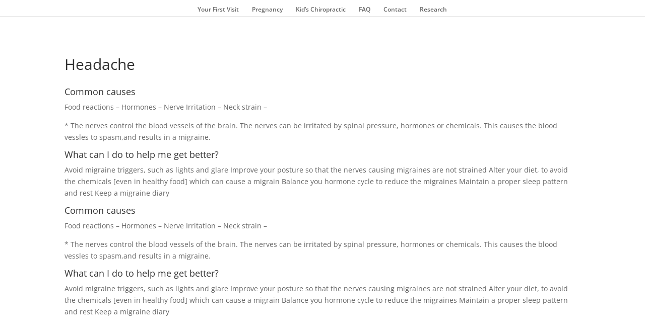

--- FILE ---
content_type: text/css
request_url: https://fairfieldchiro.com/wp-content/plugins/latepoint/public/stylesheets/front.css?ver=5.1.94
body_size: 46819
content:
/*!
 * Copyright (c) 2024 LatePoint LLC. All rights reserved.
 */
.latepoint-admin,
.latepoint-w {
  font-family: "latepoint", -apple-system, system-ui, BlinkMacSystemFont, "Segoe UI", Roboto, "Helvetica Neue", Arial, sans-serif;
  line-height: 1.2;
  -webkit-text-size-adjust: 100%;
  -ms-text-size-adjust: 100%;
  -ms-overflow-style: scrollbar;
}
.latepoint-admin p,
.latepoint-w p {
  line-height: 1.2;
}
.latepoint-admin .os-template-preview-content,
.latepoint-w .os-template-preview-content {
  font-family: -apple-system, system-ui, BlinkMacSystemFont, "Segoe UI", Roboto, "Helvetica Neue", Arial, sans-serif;
}
.latepoint-admin .os-template-preview-content h1, .latepoint-admin .os-template-preview-content h2, .latepoint-admin .os-template-preview-content h3, .latepoint-admin .os-template-preview-content h4, .latepoint-admin .os-template-preview-content h5,
.latepoint-w .os-template-preview-content h1,
.latepoint-w .os-template-preview-content h2,
.latepoint-w .os-template-preview-content h3,
.latepoint-w .os-template-preview-content h4,
.latepoint-w .os-template-preview-content h5 {
  font-family: -apple-system, system-ui, BlinkMacSystemFont, "Segoe UI", Roboto, "Helvetica Neue", Arial, sans-serif;
}
.latepoint-admin .os-template-preview-content .os-template-var,
.latepoint-w .os-template-preview-content .os-template-var {
  font-family: "SF Mono", SFMono-Regular, ui-monospace, "DejaVu Sans Mono", Menlo, Consolas, monospace;
}
.latepoint-admin *,
.latepoint-admin *::before,
.latepoint-admin *::after,
.latepoint-w *,
.latepoint-w *::before,
.latepoint-w *::after {
  box-sizing: border-box;
}
.latepoint-admin article, .latepoint-admin aside, .latepoint-admin figcaption, .latepoint-admin figure, .latepoint-admin footer, .latepoint-admin header, .latepoint-admin hgroup, .latepoint-admin main, .latepoint-admin nav, .latepoint-admin section,
.latepoint-w article,
.latepoint-w aside,
.latepoint-w figcaption,
.latepoint-w figure,
.latepoint-w footer,
.latepoint-w header,
.latepoint-w hgroup,
.latepoint-w main,
.latepoint-w nav,
.latepoint-w section {
  display: block;
}
.latepoint-admin [tabindex="-1"]:focus,
.latepoint-w [tabindex="-1"]:focus {
  outline: 0 !important;
}
.latepoint-admin hr,
.latepoint-w hr {
  box-sizing: content-box;
  height: 0;
  overflow: visible;
}
.latepoint-admin h1, .latepoint-admin h2, .latepoint-admin h3, .latepoint-admin h4, .latepoint-admin h5, .latepoint-admin h6,
.latepoint-w h1,
.latepoint-w h2,
.latepoint-w h3,
.latepoint-w h4,
.latepoint-w h5,
.latepoint-w h6 {
  margin-top: 0;
}
.latepoint-admin p,
.latepoint-w p {
  margin-top: 0;
}
.latepoint-admin abbr[title],
.latepoint-admin abbr[data-original-title],
.latepoint-w abbr[title],
.latepoint-w abbr[data-original-title] {
  text-decoration: underline;
  text-decoration: underline dotted;
  cursor: help;
  border-bottom: 0;
}
.latepoint-admin address,
.latepoint-w address {
  margin-bottom: 1rem;
  font-style: normal;
  line-height: inherit;
}
.latepoint-admin ol,
.latepoint-admin ul,
.latepoint-admin dl,
.latepoint-w ol,
.latepoint-w ul,
.latepoint-w dl {
  margin-top: 0;
  margin-bottom: 1rem;
}
.latepoint-admin ol ol,
.latepoint-admin ul ul,
.latepoint-admin ol ul,
.latepoint-admin ul ol,
.latepoint-w ol ol,
.latepoint-w ul ul,
.latepoint-w ol ul,
.latepoint-w ul ol {
  margin-bottom: 0;
}
.latepoint-admin dd,
.latepoint-w dd {
  margin-bottom: 0.5rem;
  margin-left: 0;
}
.latepoint-admin blockquote,
.latepoint-w blockquote {
  margin: 0 0 1rem;
}
.latepoint-admin dfn,
.latepoint-w dfn {
  font-style: italic;
}
.latepoint-admin b,
.latepoint-admin strong,
.latepoint-w b,
.latepoint-w strong {
  font-weight: bolder;
}
.latepoint-admin small,
.latepoint-w small {
  font-size: 80%;
}
.latepoint-admin sub,
.latepoint-admin sup,
.latepoint-w sub,
.latepoint-w sup {
  position: relative;
  font-size: 75%;
  line-height: 0;
  vertical-align: baseline;
}
.latepoint-admin sub,
.latepoint-w sub {
  bottom: -0.25em;
}
.latepoint-admin sup,
.latepoint-w sup {
  top: -0.5em;
}
.latepoint-admin a:not([href]):not([tabindex]),
.latepoint-w a:not([href]):not([tabindex]) {
  color: inherit;
  text-decoration: none;
}
.latepoint-admin a:not([href]):not([tabindex]):focus,
.latepoint-w a:not([href]):not([tabindex]):focus {
  outline: 0;
}
.latepoint-admin pre,
.latepoint-admin code,
.latepoint-admin kbd,
.latepoint-admin samp,
.latepoint-w pre,
.latepoint-w code,
.latepoint-w kbd,
.latepoint-w samp {
  font-size: 1em;
}
.latepoint-admin pre,
.latepoint-w pre {
  margin-top: 0;
  margin-bottom: 1rem;
  overflow: auto;
  -ms-overflow-style: scrollbar;
}
.latepoint-admin figure,
.latepoint-w figure {
  margin: 0 0 1rem;
}
.latepoint-admin img,
.latepoint-w img {
  vertical-align: middle;
  border-style: none;
}
.latepoint-admin svg,
.latepoint-w svg {
  overflow: hidden;
  vertical-align: middle;
}
.latepoint-admin table,
.latepoint-w table {
  border-collapse: collapse;
}
.latepoint-admin caption,
.latepoint-w caption {
  text-align: left;
  caption-side: bottom;
}
.latepoint-admin th,
.latepoint-w th {
  text-align: inherit;
}
.latepoint-admin label,
.latepoint-w label {
  display: inline-block;
}
.latepoint-admin button,
.latepoint-w button {
  border-radius: 0;
}
.latepoint-admin button:focus,
.latepoint-w button:focus {
  outline: 1px dotted;
  outline: 5px auto -webkit-focus-ring-color;
}
.latepoint-admin input,
.latepoint-admin button,
.latepoint-admin select,
.latepoint-admin optgroup,
.latepoint-admin textarea,
.latepoint-w input,
.latepoint-w button,
.latepoint-w select,
.latepoint-w optgroup,
.latepoint-w textarea {
  margin: 0;
  font-family: inherit;
  font-size: inherit;
  line-height: inherit;
}
.latepoint-admin button,
.latepoint-admin input,
.latepoint-w button,
.latepoint-w input {
  overflow: visible;
}
.latepoint-admin button,
.latepoint-admin select,
.latepoint-w button,
.latepoint-w select {
  text-transform: none;
}
.latepoint-admin button,
.latepoint-admin html [type=button],
.latepoint-admin [type=reset],
.latepoint-admin [type=submit],
.latepoint-w button,
.latepoint-w html [type=button],
.latepoint-w [type=reset],
.latepoint-w [type=submit] {
  -webkit-appearance: button;
}
.latepoint-admin button::-moz-focus-inner,
.latepoint-admin [type=button]::-moz-focus-inner,
.latepoint-admin [type=reset]::-moz-focus-inner,
.latepoint-admin [type=submit]::-moz-focus-inner,
.latepoint-w button::-moz-focus-inner,
.latepoint-w [type=button]::-moz-focus-inner,
.latepoint-w [type=reset]::-moz-focus-inner,
.latepoint-w [type=submit]::-moz-focus-inner {
  padding: 0;
  border-style: none;
}
.latepoint-admin input[type=radio],
.latepoint-admin input[type=checkbox],
.latepoint-w input[type=radio],
.latepoint-w input[type=checkbox] {
  box-sizing: border-box;
  padding: 0;
}
.latepoint-admin input[type=date],
.latepoint-admin input[type=time],
.latepoint-admin input[type=datetime-local],
.latepoint-admin input[type=month],
.latepoint-w input[type=date],
.latepoint-w input[type=time],
.latepoint-w input[type=datetime-local],
.latepoint-w input[type=month] {
  -webkit-appearance: listbox;
}
.latepoint-admin textarea,
.latepoint-w textarea {
  overflow: auto;
  resize: vertical;
}
.latepoint-admin fieldset,
.latepoint-w fieldset {
  min-width: 0;
  padding: 0;
  margin: 0;
  border: 0;
}
.latepoint-admin legend,
.latepoint-w legend {
  display: block;
  width: 100%;
  max-width: 100%;
  padding: 0;
  margin-bottom: 0.5rem;
  font-size: 1.5rem;
  line-height: inherit;
  color: inherit;
  white-space: normal;
}
.latepoint-admin progress,
.latepoint-w progress {
  vertical-align: baseline;
}
.latepoint-admin [type=number]::-webkit-inner-spin-button,
.latepoint-admin [type=number]::-webkit-outer-spin-button,
.latepoint-w [type=number]::-webkit-inner-spin-button,
.latepoint-w [type=number]::-webkit-outer-spin-button {
  height: auto;
}
.latepoint-admin [type=search],
.latepoint-w [type=search] {
  outline-offset: -2px;
  -webkit-appearance: none;
}
.latepoint-admin [type=search]::-webkit-search-cancel-button,
.latepoint-admin [type=search]::-webkit-search-decoration,
.latepoint-w [type=search]::-webkit-search-cancel-button,
.latepoint-w [type=search]::-webkit-search-decoration {
  -webkit-appearance: none;
}
.latepoint-admin ::-webkit-file-upload-button,
.latepoint-w ::-webkit-file-upload-button {
  font: inherit;
  -webkit-appearance: button;
}
.latepoint-admin output,
.latepoint-w output {
  display: inline-block;
}
.latepoint-admin summary,
.latepoint-w summary {
  display: list-item;
  cursor: pointer;
}
.latepoint-admin template,
.latepoint-w template {
  display: none;
}
.latepoint-admin [hidden],
.latepoint-w [hidden] {
  display: none !important;
}

/*!
 * Copyright (c) 2023 LatePoint LLC. All rights reserved.
 */
@keyframes statusIconPop {
  0% {
    transform: rotate(-90deg) scale(0.4);
    opacity: 1;
  }
  100% {
    transform: rotate(0deg) scale(1);
    opacity: 1;
  }
}
@font-face {
  font-family: "latepointIcons";
  src: url("[data-uri]") format("truetype");
  font-weight: normal;
  font-style: normal;
  font-display: block;
}
[class^=latepoint-icon-], [class*=" latepoint-icon-"] {
  /* use !important to prevent issues with browser extensions that change fonts */
  font-family: "latepointIcons" !important;
  speak: never;
  font-style: normal;
  font-weight: normal;
  font-variant: normal;
  text-transform: none;
  line-height: 1;
  /* Better Font Rendering =========== */
  -webkit-font-smoothing: antialiased;
  -moz-osx-font-smoothing: grayscale;
}

.latepoint-icon-qrcode:before {
  content: "\e921";
}

.latepoint-icon-cross:before {
  content: "\e927";
}

.latepoint-icon-google:before {
  content: "\e911";
}

.latepoint-icon-facebook:before {
  content: "\e910";
}

.latepoint-icon-brand:before {
  content: "\e910";
}

.latepoint-icon-social:before {
  content: "\e910";
}

.latepoint-icon-arrow-up:before {
  content: "\e906";
}

.latepoint-icon-arrow-up2:before {
  content: "\e907";
}

.latepoint-icon-arrow-down:before {
  content: "\e908";
}

.latepoint-icon-arrow-down2:before {
  content: "\e909";
}

.latepoint-icon-arrow-right:before {
  content: "\e904";
}

.latepoint-icon-arrow-left:before {
  content: "\e905";
}

.latepoint-icon-lp-logo:before {
  content: "\e91c";
}

.latepoint-icon-arrow-left1:before {
  content: "\e92f";
}

.latepoint-icon-arrow-right1:before {
  content: "\e930";
}

.latepoint-icon-book:before {
  content: "\e91a";
}

.latepoint-icon-calendar:before {
  content: "\e91b";
}

.latepoint-icon-check:before {
  content: "\e928";
}

.latepoint-icon-chevron-left:before {
  content: "\e931";
}

.latepoint-icon-chevron-right:before {
  content: "\e932";
}

.latepoint-icon-credit-card:before {
  content: "\e933";
}

.latepoint-icon-edit-3:before {
  content: "\e934";
}

.latepoint-icon-external-link:before {
  content: "\e922";
}

.latepoint-icon-file-text:before {
  content: "\e923";
}

.latepoint-icon-layers:before {
  content: "\e92a";
}

.latepoint-icon-list:before {
  content: "\e924";
}

.latepoint-icon-menu:before {
  content: "\e925";
}

.latepoint-icon-message-circle:before {
  content: "\e91d";
}

.latepoint-icon-message-square:before {
  content: "\e91e";
}

.latepoint-icon-minus:before {
  content: "\e914";
}

.latepoint-icon-minus-circle:before {
  content: "\e915";
}

.latepoint-icon-minus-square:before {
  content: "\e916";
}

.latepoint-icon-package:before {
  content: "\e92b";
}

.latepoint-icon-paperclip:before {
  content: "\e91f";
}

.latepoint-icon-plus:before {
  content: "\e917";
}

.latepoint-icon-plus-circle:before {
  content: "\e918";
}

.latepoint-icon-plus-square:before {
  content: "\e919";
}

.latepoint-icon-printer:before {
  content: "\e920";
}

.latepoint-icon-shopping-bag:before {
  content: "\e92c";
}

.latepoint-icon-shopping-cart:before {
  content: "\e926";
}

.latepoint-icon-sliders:before {
  content: "\e929";
}

.latepoint-icon-trash:before {
  content: "\e92d";
}

.latepoint-icon-trash-2:before {
  content: "\e92e";
}

.latepoint-icon-clothes-21:before {
  content: "\e912";
}

.latepoint-icon-ui-09:before {
  content: "\e913";
}

.latepoint-icon-ui-15:before {
  content: "\e90b";
}

.latepoint-icon-ui-24:before {
  content: "\e90c";
}

.latepoint-icon-ui-50:before {
  content: "\e90d";
}

.latepoint-icon-ui-47:before {
  content: "\e90e";
}

.latepoint-icon-ui-46:before {
  content: "\e90f";
}

.latepoint-icon-common-01:before {
  content: "\e90a";
}

.latepoint-icon-checkmark:before {
  content: "\e903";
}

.latepoint-icon-arrow-2-right:before {
  content: "\e901";
}

.latepoint-icon-arrow-2-left:before {
  content: "\e902";
}

.latepoint-icon-ui-83:before {
  content: "\e900";
}

/*!
 * Copyright (c) 2023 LatePoint LLC. All rights reserved.
 */
@font-face {
  font-family: "latepoint";
  src: url("/wp-content/plugins/latepoint/public/fonts/latepoint-regular.woff2") format("woff2");
  font-weight: 400;
  font-style: normal;
  font-display: block;
}
@font-face {
  font-family: "latepoint";
  src: url("/wp-content/plugins/latepoint/public/fonts/latepoint-semibold.woff2") format("woff2");
  font-weight: 600;
  font-style: normal;
  font-display: block;
}
.latepoint-w {
  font-family: "latepoint", -apple-system, system-ui, BlinkMacSystemFont, "Segoe UI", Roboto, "Helvetica Neue", Arial, sans-serif;
  font-weight: 400;
  font-size: 15px;
}
.latepoint-w h1, .latepoint-w h2, .latepoint-w h3, .latepoint-w h4, .latepoint-w h5, .latepoint-w h6 {
  font-family: "latepoint", -apple-system, system-ui, BlinkMacSystemFont, "Segoe UI", Roboto, "Helvetica Neue", Arial, sans-serif;
  font-weight: 600;
}
.latepoint-w .latepoint-section-heading-w {
  display: flex;
  justify-content: space-between;
  align-items: center;
  border-bottom: 1px solid rgba(0, 0, 0, 0.05);
  margin-bottom: 20px;
  padding: 10px 0px;
  margin-top: 20px;
}
.latepoint-w .latepoint-section-heading-w .latepoint-section-heading {
  margin: 0px;
  padding: 0px;
}
.latepoint-w .latepoint-section-heading-w .heading-extra {
  font-weight: 600;
  color: #7c85a3;
}

.latepoint-tab-content {
  display: none;
}
.latepoint-tab-content.active {
  display: block;
}

.order-payments-form-wrapper .total-order-payments-info {
  margin-bottom: 30px;
}
.order-payments-form-wrapper .total-order-payments-info .topi-amount {
  font-size: 46px;
  font-weight: 600;
  font-family: "latepoint", -apple-system, system-ui, BlinkMacSystemFont, "Segoe UI", Roboto, "Helvetica Neue", Arial, sans-serif;
  color: #14161d;
}
.order-payments-form-wrapper .total-order-payments-info .topi-sub-info {
  color: #7c85a3;
}
.order-payments-form-wrapper .total-order-payments-info .topi-sub-info a {
  display: inline-flex;
  margin-left: 5px;
  text-decoration: none;
  align-items: baseline;
  gap: 5px;
  color: var(--latepoint-brand-primary);
}
.order-payments-form-wrapper .total-order-payments-info .topi-sub-info a span {
  border-bottom: 1px dotted var(--latepoint-brand-primary);
}
.order-payments-form-wrapper .topi-heading {
  display: flex;
  align-items: center;
  gap: 10px;
  font-size: 20px;
  font-weight: 600;
  font-family: "latepoint", -apple-system, system-ui, BlinkMacSystemFont, "Segoe UI", Roboto, "Helvetica Neue", Arial, sans-serif;
  color: #14161d;
  line-height: 1.1;
  margin-bottom: 15px;
}
.order-payments-form-wrapper .topi-heading .topih-line {
  height: 10px;
  background-color: #eee;
  flex: 1;
}
.order-payments-form-wrapper .topi-transaction {
  padding: 15px;
  border: 1px solid #eee;
  border-bottom-color: #aaa;
  position: relative;
}
.order-payments-form-wrapper .topi-transaction + .topi-transaction {
  margin-top: 15px;
}
.order-payments-form-wrapper .topi-transaction .topit-amount {
  font-size: 17px;
  font-weight: 600;
  font-family: "latepoint", -apple-system, system-ui, BlinkMacSystemFont, "Segoe UI", Roboto, "Helvetica Neue", Arial, sans-serif;
  color: #14161d;
}
.order-payments-form-wrapper .topi-transaction .topit-sub-info {
  display: flex;
  justify-content: space-between;
  align-items: center;
  font-size: 13px;
  color: #7c85a3;
}
.order-payments-form-wrapper .topi-transaction .topit-transaction-status {
  position: absolute;
  top: 0px;
  right: 0;
  padding: 2px;
  background-color: #eee;
  font-size: 11px;
}

.order-summary-items-heading {
  display: flex;
  align-items: center;
  gap: 10px;
  font-size: 15px;
  font-weight: 600;
  font-family: "latepoint", -apple-system, system-ui, BlinkMacSystemFont, "Segoe UI", Roboto, "Helvetica Neue", Arial, sans-serif;
  color: #7c85a3;
  line-height: 1.1;
}
.order-summary-items-heading .osih-line {
  height: 10px;
  background-color: rgba(0, 0, 0, 0.03);
  flex: 1;
}

.latepoint-btn {
  padding: 9px 14px;
  background-color: var(--latepoint-brand-primary);
  color: #fff;
  border-radius: 0px;
  text-decoration: none !important;
  font-weight: 600;
  display: inline-block;
  box-shadow: none;
  border: none;
  line-height: 1.2;
  cursor: pointer;
}
.latepoint-btn:hover, .latepoint-btn:focus {
  outline: none;
  color: #fff !important;
  background-color: color-mix(in srgb, var(--latepoint-brand-primary), #000 10%);
  box-shadow: none;
}
.latepoint-btn.latepoint-btn-sm {
  padding: 6px 8px;
  font-size: 15px;
}
.latepoint-btn.latepoint-btn-danger {
  background-color: #FB7F7F;
  color: #fff;
}
.latepoint-btn.latepoint-btn-danger.latepoint-btn-link {
  background-color: transparent;
  border-color: transparent;
}
.latepoint-btn.latepoint-btn-danger.latepoint-btn-link span, .latepoint-btn.latepoint-btn-danger.latepoint-btn-link i {
  color: #d83838;
}
.latepoint-btn.latepoint-btn-danger.latepoint-btn-link span {
  border-bottom: 1px solid #d83838;
}
.latepoint-btn.latepoint-btn-danger.latepoint-btn-link.os-loading, .latepoint-btn.latepoint-btn-danger.latepoint-btn-link.os-loading:hover, .latepoint-btn.latepoint-btn-danger.latepoint-btn-link.os-loading:focus {
  color: transparent !important;
  background-color: transparent;
}
.latepoint-btn.latepoint-btn-danger.latepoint-btn-link.os-loading:after, .latepoint-btn.latepoint-btn-danger.latepoint-btn-link.os-loading:hover:after, .latepoint-btn.latepoint-btn-danger.latepoint-btn-link.os-loading:focus:after {
  border-bottom: 2px solid #d83838;
  border-left: 2px solid #d83838;
  border-top: 2px solid #d83838;
}
.latepoint-btn.latepoint-btn-danger.latepoint-btn-link:hover:not(.os-loading), .latepoint-btn.latepoint-btn-danger.latepoint-btn-link:focus:not(.os-loading) {
  color: #d83838 !important;
  background-color: transparent;
}
.latepoint-btn.latepoint-btn-danger.latepoint-btn-link:hover:not(.os-loading) span, .latepoint-btn.latepoint-btn-danger.latepoint-btn-link:hover:not(.os-loading) i, .latepoint-btn.latepoint-btn-danger.latepoint-btn-link:focus:not(.os-loading) span, .latepoint-btn.latepoint-btn-danger.latepoint-btn-link:focus:not(.os-loading) i {
  color: #d83838 !important;
}
.latepoint-btn.latepoint-btn-danger:focus, .latepoint-btn.latepoint-btn-danger:active {
  color: #fff;
  background-color: #FB7F7F;
}
.latepoint-btn.latepoint-btn-danger:hover {
  background-color: #f94e4e;
}
.latepoint-btn.latepoint-btn-primary {
  background-color: var(--latepoint-brand-primary);
  color: #fff;
}
.latepoint-btn.latepoint-btn-primary span {
  color: #fff;
}
.latepoint-btn.latepoint-btn-primary i {
  color: #fff;
}
.latepoint-btn.latepoint-btn-primary.latepoint-btn-outline {
  background-color: transparent;
  color: var(--latepoint-brand-primary);
  border: 1px solid var(--latepoint-brand-primary);
}
.latepoint-btn.latepoint-btn-primary.latepoint-btn-outline:hover, .latepoint-btn.latepoint-btn-primary.latepoint-btn-outline:focus {
  border-color: color-mix(in srgb, var(--latepoint-brand-primary), #000 10%);
  color: var(--latepoint-brand-primary);
  background-color: transparent;
}
.latepoint-btn.latepoint-btn-primary.latepoint-btn-outline.latepoint-btn-primary.os-loading:after {
  border-bottom-color: var(--latepoint-brand-primary);
  border-left-color: var(--latepoint-brand-primary);
  border-top-color: var(--latepoint-brand-primary);
}
.latepoint-btn.latepoint-btn-primary.latepoint-btn-outline span, .latepoint-btn.latepoint-btn-primary.latepoint-btn-outline i {
  color: var(--latepoint-brand-primary);
}
.latepoint-btn.latepoint-btn-primary.latepoint-btn-link {
  background-color: transparent;
  color: var(--latepoint-brand-primary);
  border-color: transparent;
  padding-left: 0px;
  padding-right: 0px;
}
.latepoint-btn.latepoint-btn-primary.latepoint-btn-link span, .latepoint-btn.latepoint-btn-primary.latepoint-btn-link i {
  color: var(--latepoint-brand-primary);
}
.latepoint-btn.latepoint-btn-primary.latepoint-btn-link span {
  border-bottom: 1px solid var(--latepoint-brand-primary);
}
.latepoint-btn.latepoint-btn-primary.latepoint-btn-link.os-loading, .latepoint-btn.latepoint-btn-primary.latepoint-btn-link.os-loading:hover, .latepoint-btn.latepoint-btn-primary.latepoint-btn-link.os-loading:focus {
  color: transparent !important;
}
.latepoint-btn.latepoint-btn-primary.latepoint-btn-link.os-loading:after, .latepoint-btn.latepoint-btn-primary.latepoint-btn-link.os-loading:hover:after, .latepoint-btn.latepoint-btn-primary.latepoint-btn-link.os-loading:focus:after {
  border-bottom: 2px solid var(--latepoint-brand-primary);
  border-left: 2px solid var(--latepoint-brand-primary);
  border-top: 2px solid var(--latepoint-brand-primary);
}
.latepoint-btn.latepoint-btn-primary.latepoint-btn-link:hover:not(.os-loading), .latepoint-btn.latepoint-btn-primary.latepoint-btn-link:focus:not(.os-loading) {
  color: var(--latepoint-brand-primary) !important;
}
.latepoint-btn.latepoint-btn-primary.latepoint-btn-link:hover:not(.os-loading) span, .latepoint-btn.latepoint-btn-primary.latepoint-btn-link:hover:not(.os-loading) i, .latepoint-btn.latepoint-btn-primary.latepoint-btn-link:focus:not(.os-loading) span, .latepoint-btn.latepoint-btn-primary.latepoint-btn-link:focus:not(.os-loading) i {
  color: var(--latepoint-brand-primary) !important;
}
.latepoint-btn.latepoint-btn-grey {
  background-color: #eee;
  color: #111 !important;
}
.latepoint-btn.latepoint-btn-white {
  background-color: #fff;
  color: #111 !important;
}
.latepoint-btn.latepoint-btn-white.latepoint-btn-link {
  background-color: transparent;
  color: #fff;
  border-color: transparent;
  padding-left: 0px;
  padding-right: 0px;
}
.latepoint-btn.latepoint-btn-white.latepoint-btn-link span, .latepoint-btn.latepoint-btn-white.latepoint-btn-link i {
  color: #fff;
}
.latepoint-btn.latepoint-btn-white.latepoint-btn-link span {
  border-bottom: 1px solid #fff;
}
.latepoint-btn.latepoint-btn-white.latepoint-btn-link.os-loading, .latepoint-btn.latepoint-btn-white.latepoint-btn-link.os-loading:hover, .latepoint-btn.latepoint-btn-white.latepoint-btn-link.os-loading:focus {
  color: transparent !important;
}
.latepoint-btn.latepoint-btn-white.latepoint-btn-link.os-loading:after, .latepoint-btn.latepoint-btn-white.latepoint-btn-link.os-loading:hover:after, .latepoint-btn.latepoint-btn-white.latepoint-btn-link.os-loading:focus:after {
  border-bottom: 2px solid #fff;
  border-left: 2px solid #fff;
  border-top: 2px solid #fff;
}
.latepoint-btn.latepoint-btn-white.latepoint-btn-link:hover:not(.os-loading), .latepoint-btn.latepoint-btn-white.latepoint-btn-link:focus:not(.os-loading) {
  color: #fff !important;
}
.latepoint-btn.latepoint-btn-white.latepoint-btn-link:hover:not(.os-loading) span, .latepoint-btn.latepoint-btn-white.latepoint-btn-link:hover:not(.os-loading) i, .latepoint-btn.latepoint-btn-white.latepoint-btn-link:focus:not(.os-loading) span, .latepoint-btn.latepoint-btn-white.latepoint-btn-link:focus:not(.os-loading) i {
  color: #fff !important;
}
.latepoint-btn.latepoint-btn-block {
  display: block;
  text-align: center;
  flex: 1;
}
.latepoint-btn.os-loading {
  color: transparent !important;
  position: relative;
}
.latepoint-btn.os-loading span, .latepoint-btn.os-loading i {
  color: transparent !important;
  border-bottom-color: transparent !important;
}
.latepoint-btn.os-loading:focus {
  color: transparent !important;
}
.latepoint-btn.os-loading:focus span, .latepoint-btn.os-loading:focus i {
  color: transparent !important;
  border-bottom-color: transparent !important;
}
.latepoint-btn.os-loading:after {
  display: block;
  content: "";
  width: 14px !important;
  height: 14px !important;
  border-bottom: 2px solid #fff;
  border-left: 2px solid #fff;
  border-top: 2px solid #fff;
  border-right: 2px solid rgba(255, 255, 255, 0);
  border-radius: 20px;
  position: absolute;
  top: 50%;
  left: 50%;
  transform: translate(-50%, -50%);
  animation: os-loading 700ms infinite linear;
  background-color: transparent !important;
}
.latepoint-btn.os-loading.latepoint-btn-white:after, .latepoint-btn.os-loading.latepoint-btn-secondary:after {
  border-bottom: 2px solid var(--latepoint-body-color);
  border-left: 2px solid var(--latepoint-body-color);
  border-top: 2px solid var(--latepoint-body-color);
  border-right: 2px solid rgba(0, 0, 0, 0);
}
.latepoint-btn.latepoint-btn-secondary {
  background-color: #EDEFF6;
  color: #252C39;
}
.latepoint-btn.latepoint-btn-secondary.latepoint-btn-link {
  border-color: 2px solid #111;
}
.latepoint-btn.latepoint-btn-secondary:hover, .latepoint-btn.latepoint-btn-secondary:focus {
  outline: none;
  color: #252C39 !important;
  background-color: #cbd1e5;
  box-shadow: none;
}
.latepoint-btn span {
  display: inline-block;
  vertical-align: middle;
  line-height: 1.5;
}
.latepoint-btn i {
  display: inline-block;
  vertical-align: middle;
}
.latepoint-btn i + span {
  margin-left: 6px;
}
.latepoint-btn span + i {
  margin-left: 6px;
}

.latepoint-book-button-wrapper.latepoint-book-button-align-center {
  text-align: center;
}
.latepoint-book-button-wrapper.latepoint-book-button-align-right {
  text-align: right;
}
.latepoint-book-button-wrapper.latepoint-book-button-align-left {
  text-align: left;
}
.latepoint-book-button-wrapper.latepoint-book-button-align-justify {
  text-align: center;
}
.latepoint-book-button-wrapper.latepoint-book-button-align-justify .latepoint-book-button {
  display: block;
}

.latepoint-book-button {
  line-height: 1em;
  cursor: pointer;
  transition: initial;
}
.latepoint-book-button.os-loading {
  transition: all 0.2s linear;
  color: transparent !important;
  position: relative;
}
.latepoint-book-button.os-loading:after {
  display: block;
  content: "";
  width: 14px !important;
  height: 14px !important;
  border-bottom: 2px solid #fff;
  border-left: 2px solid #fff;
  border-top: 2px solid #fff;
  border-right: 2px solid rgba(255, 255, 255, 0);
  border-radius: 20px;
  position: absolute;
  top: 50%;
  left: 50%;
  transform: translate(-50%, -50%);
  animation: os-loading 700ms infinite linear;
  background-color: transparent !important;
}

.latepoint-w .os-form-w {
  background-color: #fff;
  padding: 30px;
  margin: 20px 0px;
}
.latepoint-w .os-form-group {
  margin-bottom: 15px !important;
  position: relative;
}
.latepoint-w .os-form-group.os-form-select-group .os-form-control,
.latepoint-w .os-form-group.os-form-select-group input.os-form-control, .latepoint-w .os-form-group.os-form-textfield-group .os-form-control,
.latepoint-w .os-form-group.os-form-textfield-group input.os-form-control {
  position: relative !important;
  display: block !important;
  box-shadow: none !important;
  border: 1px solid #cad2e0 !important;
  padding: 12px 10px 12px 10px !important;
  border-radius: 0px !important;
  background-color: #fff !important;
  width: 100%;
  color: #32373c;
  line-height: 1.2;
  font-size: 15px !important;
  font-weight: 400 !important;
  transition: all 0.2s ease;
  height: auto;
  margin: 0px;
}
.latepoint-w .os-form-group.os-form-select-group .os-form-control:focus,
.latepoint-w .os-form-group.os-form-select-group input.os-form-control:focus, .latepoint-w .os-form-group.os-form-textfield-group .os-form-control:focus,
.latepoint-w .os-form-group.os-form-textfield-group input.os-form-control:focus {
  background-color: #fff !important;
  border-color: #5779ef !important;
  outline: none;
  box-shadow: none;
}
.latepoint-w .os-form-group.os-form-select-group textarea,
.latepoint-w .os-form-group.os-form-select-group input[type=number],
.latepoint-w .os-form-group.os-form-select-group input[type=email],
.latepoint-w .os-form-group.os-form-select-group input[type=password],
.latepoint-w .os-form-group.os-form-select-group input[type=text],
.latepoint-w .os-form-group.os-form-select-group input[type=tel], .latepoint-w .os-form-group.os-form-textfield-group textarea,
.latepoint-w .os-form-group.os-form-textfield-group input[type=number],
.latepoint-w .os-form-group.os-form-textfield-group input[type=email],
.latepoint-w .os-form-group.os-form-textfield-group input[type=password],
.latepoint-w .os-form-group.os-form-textfield-group input[type=text],
.latepoint-w .os-form-group.os-form-textfield-group input[type=tel] {
  -webkit-appearance: none;
}
.latepoint-w .os-form-group.os-form-select-group.os-invalid label, .latepoint-w .os-form-group.os-form-textfield-group.os-invalid label {
  color: #d56e67 !important;
}
.latepoint-w .os-form-group.os-form-select-group.os-invalid .os-form-control,
.latepoint-w .os-form-group.os-form-select-group.os-invalid input.os-form-control, .latepoint-w .os-form-group.os-form-textfield-group.os-invalid .os-form-control,
.latepoint-w .os-form-group.os-form-textfield-group.os-invalid input.os-form-control {
  border-color: #eb3a3a !important;
}
.latepoint-w .os-form-group.os-form-select-group.os-invalid .os-form-control::placeholder,
.latepoint-w .os-form-group.os-form-select-group.os-invalid input.os-form-control::placeholder, .latepoint-w .os-form-group.os-form-textfield-group.os-invalid .os-form-control::placeholder,
.latepoint-w .os-form-group.os-form-textfield-group.os-invalid input.os-form-control::placeholder {
  color: #e38888 !important;
}
.latepoint-w .os-form-group.os-form-select-group.os-invalid .os-form-control:focus,
.latepoint-w .os-form-group.os-form-select-group.os-invalid input.os-form-control:focus, .latepoint-w .os-form-group.os-form-textfield-group.os-invalid .os-form-control:focus,
.latepoint-w .os-form-group.os-form-textfield-group.os-invalid input.os-form-control:focus {
  border-color: #c10505 !important;
}
.latepoint-w .os-form-group.os-form-select-group label {
  display: block !important;
  font-size: 15px;
  margin: 0px;
}
.latepoint-w .os-form-group.os-form-select-group select.os-form-control {
  height: auto !important;
}
.latepoint-w .os-form-group.os-form-multiselect-group > label {
  font-size: 15px;
  font-weight: 600;
  margin-bottom: 10px !important;
}
.latepoint-w .os-form-group.os-form-multiselect-group .os-form-group {
  margin-bottom: 3px !important;
}
.latepoint-w .os-form-group.os-form-multiselect-group .os-form-group label {
  font-size: 13px;
}
.latepoint-w .os-form-group.os-form-checkbox-group label {
  padding: 0px;
  border-radius: 0px;
  display: flex;
  gap: 8px;
  align-items: center;
  color: var(--latepoint-body-color);
  vertical-align: middle;
  margin: 0px;
  font-weight: 600;
  font-size: 15px;
  cursor: pointer;
}
.latepoint-w .os-form-group.os-form-checkbox-group label input.os-form-checkbox {
  display: inline-block;
  vertical-align: middle;
  border-radius: 0px;
  box-shadow: none;
  border-color: #aaa;
}
.latepoint-w .os-form-group.os-form-checkbox-group label a {
  text-decoration: underline;
}
.latepoint-w .os-form-group.os-form-textfield-group label {
  display: block;
  margin-bottom: 1px;
  line-height: 1.1;
  cursor: default;
  font-size: 12px !important;
  color: #AFB8D6 !important;
  font-weight: 400 !important;
  position: absolute !important;
  top: 5px;
  left: 10px;
  z-index: 2;
  opacity: 0;
  transform: translateY(-3px);
  transition: all 0.2s ease;
}
.latepoint-w .os-form-group.os-form-textfield-group .os-form-control input.os-form-control,
.latepoint-w .os-form-group.os-form-textfield-group input.os-form-control input.os-form-control {
  z-index: 1;
}
.latepoint-w .os-form-group.os-form-textfield-group .os-form-control::placeholder,
.latepoint-w .os-form-group.os-form-textfield-group input.os-form-control::placeholder {
  color: #AFB8D6;
}
.latepoint-w .os-form-group.os-form-textfield-group .os-form-control.os-framed-field,
.latepoint-w .os-form-group.os-form-textfield-group input.os-form-control.os-framed-field {
  height: 47px !important;
}
.latepoint-w .os-form-group.os-form-textfield-group .os-form-control.os-framed-field.invalid, .latepoint-w .os-form-group.os-form-textfield-group .os-form-control.os-framed-field.braintree-hosted-fields-invalid,
.latepoint-w .os-form-group.os-form-textfield-group input.os-form-control.os-framed-field.invalid,
.latepoint-w .os-form-group.os-form-textfield-group input.os-form-control.os-framed-field.braintree-hosted-fields-invalid {
  border-color: #f16161 !important;
}
.latepoint-w .os-form-group.os-form-textfield-group.has-value label {
  opacity: 1 !important;
  transform: translateY(0) !important;
}
.latepoint-w .os-form-group.os-form-textfield-group.has-value textarea.os-form-control,
.latepoint-w .os-form-group.os-form-textfield-group.has-value input.os-form-control {
  padding: 19px 10px 5px 10px !important;
}
.latepoint-w .os-form-group.os-form-phonefield-group {
  border: 1px solid #cad2e0;
  border-radius: 0px;
}
.latepoint-w .os-form-group.os-form-phonefield-group:has(.os-form-control:focus) {
  border-color: var(--latepoint-brand-primary);
}
.latepoint-w .os-form-group.os-form-phonefield-group .lp_iti__selected-dial-code {
  color: #32373c;
  font-weight: 400;
  font-size: 15px !important;
  white-space: nowrap;
  margin-left: 4px;
  line-height: 1.2;
}
.latepoint-w .os-form-group.os-form-phonefield-group.os-invalid {
  border-color: #eb3a3a;
}
.latepoint-w .os-form-group.os-form-phonefield-group.os-invalid:has(.os-form-control:focus) {
  border-color: #eb3a3a;
}
.latepoint-w .os-form-group.os-form-phonefield-group .lp_iti__selected-flag {
  padding: 12px 4px 12px 10px;
  transition: all 0.2s ease;
}
.latepoint-w .os-form-group.os-form-phonefield-group .os-form-control,
.latepoint-w .os-form-group.os-form-phonefield-group input.os-form-control {
  border: none !important;
}
.latepoint-w .os-form-group.os-form-phonefield-group .os-form-control.os-mask-phone,
.latepoint-w .os-form-group.os-form-phonefield-group input.os-form-control.os-mask-phone {
  padding-left: 0px !important;
  border-left: none !important;
}
.latepoint-w .os-form-group.os-form-phonefield-group .os-form-control.os-mask-phone.invalid,
.latepoint-w .os-form-group.os-form-phonefield-group input.os-form-control.os-mask-phone.invalid {
  border-color: #f16161 !important;
}
.latepoint-w .os-form-group.os-form-phonefield-group:not(.has-value) .lp_iti.lp_iti--allow-dropdown {
  align-items: center;
}
.latepoint-w .os-form-group.os-form-phonefield-group:not(.has-value) .lp_iti__selected-flag {
  padding-top: 10px;
  padding-bottom: 10px;
}
.latepoint-w .os-form-group.os-form-phonefield-group.has-value .lp_iti__selected-flag {
  padding-top: 19px;
  padding-bottom: 5px;
}
.latepoint-w .os-form-group.os-form-phonefield-group.has-value input.os-form-control.os-mask-phone {
  padding-left: 0px !important;
  padding-top: 18px !important;
}
.latepoint-w .os-form-buttons.os-flex {
  display: flex;
  align-items: center;
}
.latepoint-w .os-form-buttons.os-flex.os-space-between {
  justify-content: space-between;
}
.latepoint-w .os-form-buttons .os-form-group {
  display: inline-block;
  margin-bottom: 0px !important;
}
.latepoint-w .os-form-buttons .os-form-group .latepoint-btn {
  margin-right: 5px;
}
.latepoint-w .os-form-header {
  padding-bottom: 20px;
  margin-bottom: 20px;
  border-bottom: 1px solid rgba(0, 0, 0, 0.05);
}
.latepoint-w .os-form-header h2, .latepoint-w .os-form-header h3, .latepoint-w .os-form-header h4 {
  margin-bottom: 5px;
  margin-top: 0px;
}
.latepoint-w .os-form-desc {
  color: rgba(0, 0, 0, 0.7);
}
.latepoint-w .os-image-container {
  border: 5px solid #fff;
  box-shadow: 0px 5px 15px rgba(0, 0, 0, 0.2);
  border-radius: 6px;
  max-width: 100px;
  margin-bottom: 10px;
  min-height: 50px;
}
.latepoint-w .os-image-container img {
  border-radius: 4px;
  width: 100%;
  height: auto;
  display: block;
}
.latepoint-w .settings-image-selector {
  margin: 20px 0px;
}
.latepoint-w .os-form-message-w {
  padding: 12px 20px;
  background-color: #f9f9f9;
  color: #333;
  margin-bottom: 20px;
  font-weight: 600;
  border-radius: 0px;
}
.latepoint-w .os-form-message-w ul {
  list-style: none;
  margin: 0px;
  padding: 0px;
}
.latepoint-w .os-form-message-w ul li {
  margin-bottom: 10px;
}
.latepoint-w .os-form-message-w ul li:last-child {
  margin-bottom: 0px;
}
.latepoint-w .os-form-message-w.status-error {
  background-color: #fff4f4;
  color: #d00c0c;
  border: 2px solid #f75160;
}
.latepoint-w .os-form-message-w.status-success {
  background-color: #e0fbd1;
  color: #437724;
}

.text-center {
  text-align: center;
}

.os-row {
  display: flex;
  justify-content: space-between;
  align-items: center;
  flex-wrap: wrap;
  margin-left: -7px;
  margin-right: -7px;
}

.os-col-8 {
  flex: 0 0 66.6%;
  padding: 0px 7px;
}

.os-col-4 {
  flex: 0 0 33.3%;
  padding: 0px 7px;
}

.os-col-3 {
  flex: 0 0 25%;
  padding: 0px 7px;
}

.os-col-9 {
  flex: 0 0 75%;
  padding: 0px 7px;
}

.os-col-6 {
  flex: 0 0 50%;
  padding: 0px 7px;
}

.os-col-12 {
  flex: 0 0 100%;
  padding: 0px 7px;
}

@media (max-width: 600px) {
  .os-col-sm-12 {
    flex: 0 0 100%;
    padding: 0px 7px;
  }
}
.latepoint-login-form-w.os-form-w {
  max-width: 470px;
  margin: 30px auto !important;
  box-shadow: 0px 1px 2px rgba(0, 0, 0, 0.2), 0px 10px 25px rgba(0, 0, 0, 0.1);
  padding: 40px;
  background-color: #fff;
}
.latepoint-login-form-w.os-form-w h4 {
  margin: 0px;
  margin-bottom: 15px;
  padding: 0px;
  color: #14161d;
}
.latepoint-login-form-w.os-form-w .os-form-group:last-child {
  margin-bottom: 0px;
}
.latepoint-login-form-w.os-form-w .os-form-buttons {
  justify-content: space-between;
}

.os-password-reset-form-w {
  position: relative;
}
.os-password-reset-form-w .password-reset-back-to-login {
  position: absolute;
  top: 10px;
  right: 10px;
  font-size: 12px;
  align-items: center;
  color: #bd3d3d;
}
.os-password-reset-form-w .password-reset-back-to-login span {
  margin-right: 5px;
}
.os-password-reset-form-w .password-reset-back-to-login span, .os-password-reset-form-w .password-reset-back-to-login i {
  display: inline-block;
  vertical-align: middle;
}

.os-notifications {
  position: fixed;
  left: 50%;
  transform: translateX(-50%);
  top: 20px;
  z-index: 1000001;
  display: flex;
  flex-direction: column-reverse;
}
.os-notifications .os-notification-close {
  position: absolute;
  top: 50%;
  right: 5px;
  cursor: pointer;
  padding: 5px;
  font-size: 14px;
  transform: translateY(-50%);
  display: block;
  line-height: 1;
}
.os-notifications .item {
  padding: 14px 30px;
  background-color: rgba(29, 210, 101, 0.95);
  color: #fff;
  font-weight: 600;
  font-size: 18px;
  min-width: 500px;
  text-align: center;
  padding-right: 40px;
  position: relative;
}
.os-notifications .item + .item {
  margin-bottom: 10px;
}

@keyframes selectedSlotCheckmark {
  0% {
    transform: rotate(-65deg) scale(0.5);
  }
  100% {
    transform: rotate(0deg) scale(1);
  }
}
@keyframes latepointFadeUp {
  0% {
    transform: translate3d(0, 40px, 0);
    opacity: 0;
  }
  100% {
    transform: translate3d(0, 0px, 0);
    opacity: 1;
  }
}
@keyframes up10op {
  0% {
    transform: translate3d(0, 10px, 0);
    opacity: 0;
  }
  100% {
    transform: translate3d(0, 0px, 0);
    opacity: 1;
  }
}
@keyframes up10 {
  0% {
    transform: translate3d(0, 10px, 0);
  }
  100% {
    transform: translate3d(0, 0px, 0);
  }
}
@keyframes up20op {
  0% {
    transform: translate3d(0, 20px, 0);
    opacity: 0;
  }
  100% {
    transform: translate3d(0, 0px, 0);
    opacity: 1;
  }
}
@keyframes rotateScale {
  0% {
    transform: scale(0.4) rotate(-90deg);
    opacity: 0;
  }
  100% {
    transform: scale(1) rotate(0deg);
    opacity: 1;
  }
}
@keyframes up20 {
  0% {
    transform: translate3d(0, 20px, 0);
  }
  100% {
    transform: translate3d(0, 0px, 0);
  }
}
@keyframes up40 {
  0% {
    transform: translate3d(0, 20px, 0);
  }
  100% {
    transform: translate3d(0, 0px, 0);
  }
}
@keyframes latepointMessage {
  0% {
    transform: translate3d(0, -10px, 0);
    opacity: 0;
  }
  100% {
    transform: translate3d(0, 0px, 0);
    opacity: 1;
  }
}
@keyframes latepointFadeDown {
  0% {
    transform: translate3d(0, -40px, 0);
    opacity: 0;
  }
  100% {
    transform: translate3d(0, 0px, 0);
    opacity: 1;
  }
}
@keyframes agentBio {
  0% {
    transform: scale(0.8);
    opacity: 0;
  }
  100% {
    transform: scale(1);
    opacity: 1;
  }
}
@keyframes osLightboxAnimation {
  0% {
    transform: translate3d(0, 10%, 0);
    opacity: 0;
  }
  100% {
    transform: translate3d(0, 0, 0);
    opacity: 1;
  }
}
@keyframes latepointAvailabilityPopup {
  0% {
    transform: translate3d(0, 0%, 0px);
    opacity: 0;
  }
  100% {
    transform: translate3d(0, -65%, 0px);
    opacity: 1;
  }
}
@keyframes latepointAvailabilityPopupCenter {
  0% {
    transform: translate3d(-50%, -50%, 0px);
    opacity: 0;
  }
  100% {
    transform: translate3d(-50%, -110%, 0px);
    opacity: 1;
  }
}
@keyframes latepointAvailabilityPopupY {
  0% {
    transform: translate3d(0%, -60%, 0px);
    opacity: 0;
  }
  100% {
    transform: translate3d(0%, -115%, 0px);
    opacity: 1;
  }
}
@keyframes latepointNextBtn {
  0% {
    transform: translate3d(-15px, 0px, 0) scale(0.9);
    opacity: 0;
  }
  100% {
    transform: translate3d(0, 0px, 0) scale(1);
    opacity: 1;
  }
}
@keyframes latepointPrevBtn {
  0% {
    transform: translate3d(15px, 0px, 0) scale(0.9);
    opacity: 0;
  }
  100% {
    transform: translate3d(0, 0px, 0) scale(1);
    opacity: 1;
  }
}
@keyframes latepointContentPopup {
  0% {
    transform: scale(0.9);
    opacity: 0;
  }
  100% {
    transform: scale(1);
    opacity: 1;
  }
}
.latepoint-login-form-w {
  animation: 0.6s cubic-bezier(0.45, 1.1, 0.4, 1) 0s both latepointFadeUp;
}

.os-step-tab-content {
  animation: 0.3s cubic-bezier(0.45, 1.1, 0.4, 1.2) 0s both latepointFadeUp;
}

.os-password-reset-form-w {
  animation: 0.3s cubic-bezier(0.45, 1.1, 0.4, 1.2) 0s both latepointFadeUp;
}

.os-item-details-popup {
  animation: 0.4s cubic-bezier(0.45, 1.3, 0.6, 1) 0s both agentBio;
}

.item-details-popup-content-i {
  animation: 0.4s cubic-bezier(0.45, 1.1, 0.4, 1) 0s both latepointFadeUp;
}

.item-details-popup-head h3 {
  animation: 0.4s cubic-bezier(0.45, 1.1, 0.4, 1) 0s both latepointFadeDown;
}
.item-details-popup-head .item-details-popup-title {
  animation: 0.4s cubic-bezier(0.45, 1.1, 0.4, 1) 0s both latepointFadeDown;
}

.item-details-popup-feature-value {
  animation: 0.4s cubic-bezier(0, 1, 0.51, 1) 0.05s both latepointFadeUp;
}

.item-details-popup-feature-label {
  animation: 0.4s cubic-bezier(0, 1, 0.51, 1) 0.1s both latepointFadeUp;
}

.latepoint-lightbox-i {
  transform-origin: center center;
  animation: 0.5s cubic-bezier(0, 1, 0.51, 1) 0s both osLightboxAnimation;
}

.latepoint-message {
  animation: 0.15s cubic-bezier(0.45, 1.3, 0.6, 1.1) 0s both latepointMessage;
}

.a-up-10 {
  animation: 0.4s cubic-bezier(0.25, 1.4, 0.5, 1) 0s up10op;
  animation-fill-mode: both;
}

.a-up-10-opaque {
  animation: 0.4s cubic-bezier(0.25, 1.4, 0.5, 1) 0s up10;
  animation-fill-mode: both;
}

.a-up-20 {
  animation: 0.4s cubic-bezier(0.25, 1.4, 0.5, 1) 0s up20op;
  animation-fill-mode: both;
}

.a-up-20-opaque {
  animation: 0.4s cubic-bezier(0.25, 1.4, 0.5, 1) 0s up20;
  animation-fill-mode: both;
}

.a-up-40-opaque {
  animation: 0.6s cubic-bezier(0.35, 1.2, 0.7, 1) 0s up40;
  animation-fill-mode: both;
}

.a-rotate-scale {
  animation: 0.7s cubic-bezier(0.25, 1.4, 0.5, 1.35) 0s rotateScale;
  animation-fill-mode: both;
}

.a-delay-1 {
  animation-delay: 0.05s;
}

.a-delay-2 {
  animation-delay: 0.1s;
}

.a-delay-3 {
  animation-delay: 0.15s;
}

.a-delay-4 {
  animation-delay: 0.2s;
}

@keyframes os-loading-gradient {
  0% {
    background-position: 0 0;
  }
  100% {
    background-position: -200% 0;
  }
}
.clean-layout-content-wrapper {
  animation: 0.5s cubic-bezier(0.35, 1.2, 0.7, 1) 0s both up20;
}

.latepoint-clean-body .manage-booking-wrapper {
  animation: 0.5s cubic-bezier(0.35, 1.2, 0.7, 1) 0s both up20;
}

@keyframes latepointBlink {
  0% {
    opacity: 1;
  }
  50% {
    opacity: 0;
  }
  100% {
    opacity: 1;
  }
}
.latepoint-w.latepoint-hide-side-panel .latepoint-booking-form-element.latepoint-border-radius-rounded .latepoint-form-w .latepoint-heading-w {
  border-top-left-radius: 8px;
}
.latepoint-w.latepoint-hide-side-panel .latepoint-booking-form-element.latepoint-border-radius-rounded .latepoint-form-w .latepoint-footer {
  border-bottom-left-radius: 8px;
}
.latepoint-w.latepoint-hide-side-panel .latepoint-booking-form-element.latepoint-border-radius-rounded .latepoint-form,
.latepoint-w.latepoint-hide-side-panel .latepoint-booking-form-element.latepoint-border-radius-rounded .latepoint-form-w {
  border-bottom-left-radius: 8px;
  border-top-left-radius: 8px;
}
.latepoint-w .latepoint-booking-form-element .lp-options .lp-option, .latepoint-w .latepoint-transaction-payment-form .lp-options .lp-option {
  box-shadow: 0px 0px 0px 2px #E8EBEE;
  cursor: pointer;
  transition: transform 0.1s ease;
}
.latepoint-w .latepoint-booking-form-element .lp-options .lp-option:focus-visible, .latepoint-w .latepoint-transaction-payment-form .lp-options .lp-option:focus-visible {
  outline: 2px solid var(--latepoint-brand-primary);
}
.latepoint-w .latepoint-booking-form-element .lp-options .lp-option.selected, .latepoint-w .latepoint-transaction-payment-form .lp-options .lp-option.selected {
  box-shadow: 0px 0px 0px 2px var(--latepoint-brand-primary);
}
.latepoint-w .latepoint-booking-form-element .lp-options .lp-option.selected .lp-option-label, .latepoint-w .latepoint-transaction-payment-form .lp-options .lp-option.selected .lp-option-label {
  color: var(--latepoint-brand-primary);
}
.latepoint-w .latepoint-booking-form-element .lp-options .lp-option:hover, .latepoint-w .latepoint-transaction-payment-form .lp-options .lp-option:hover {
  box-shadow: 0px 0px 0px 2px var(--latepoint-brand-primary);
}
.latepoint-w .latepoint-booking-form-element .lp-options .lp-option:hover .lp-option-label, .latepoint-w .latepoint-transaction-payment-form .lp-options .lp-option:hover .lp-option-label {
  color: var(--latepoint-brand-primary);
}
.latepoint-w .latepoint-booking-form-element .lp-options .lp-option .lp-option-image, .latepoint-w .latepoint-transaction-payment-form .lp-options .lp-option .lp-option-image {
  padding-bottom: 100%;
  background-size: contain;
  background-repeat: no-repeat;
  background-position: center center;
  transform-origin: center center;
}
.latepoint-w .latepoint-booking-form-element .lp-options .lp-option .lp-option-label, .latepoint-w .latepoint-transaction-payment-form .lp-options .lp-option .lp-option-label {
  font-weight: 600;
  color: var(--latepoint-body-color);
  font-size: 18px;
  padding: 10px;
}
.latepoint-w .latepoint-booking-form-element .lp-options.lp-options-grid, .latepoint-w .latepoint-transaction-payment-form .lp-options.lp-options-grid {
  display: flex;
  justify-content: space-evenly;
  flex-wrap: wrap;
}
.latepoint-w .latepoint-booking-form-element .lp-options.lp-options-grid .lp-option, .latepoint-w .latepoint-transaction-payment-form .lp-options.lp-options-grid .lp-option {
  text-align: center;
}
.latepoint-w .latepoint-booking-form-element .lp-options.lp-options-grid .lp-option .lp-option-image-w, .latepoint-w .latepoint-transaction-payment-form .lp-options.lp-options-grid .lp-option .lp-option-image-w {
  padding: 15px;
  border-bottom: 1px solid #E8EBEE;
}
.latepoint-w .latepoint-booking-form-element .lp-options.lp-options-grid.lp-options-grid-three .lp-option, .latepoint-w .latepoint-transaction-payment-form .lp-options.lp-options-grid.lp-options-grid-three .lp-option {
  flex: 0 0 30%;
}
.latepoint-w .latepoint-booking-form-element .lp-options.lp-options-grid.lp-options-grid-two, .latepoint-w .latepoint-transaction-payment-form .lp-options.lp-options-grid.lp-options-grid-two {
  gap: 30px;
}
.latepoint-w .latepoint-booking-form-element .lp-options.lp-options-grid.lp-options-grid-two .lp-option, .latepoint-w .latepoint-transaction-payment-form .lp-options.lp-options-grid.lp-options-grid-two .lp-option {
  flex: 0 0 45%;
}
.latepoint-w .latepoint-booking-form-element .lp-options.lp-options-rows, .latepoint-w .latepoint-transaction-payment-form .lp-options.lp-options-rows {
  display: flex;
  flex-direction: column;
}
.latepoint-w .latepoint-booking-form-element .lp-options.lp-options-rows .lp-option, .latepoint-w .latepoint-transaction-payment-form .lp-options.lp-options-rows .lp-option {
  margin-bottom: 15px;
  display: flex;
  align-items: center;
}
.latepoint-w .latepoint-booking-form-element .lp-options.lp-options-rows .lp-option .lp-option-image, .latepoint-w .latepoint-transaction-payment-form .lp-options.lp-options-rows .lp-option .lp-option-image {
  flex: 0 0 50px;
  width: 50px;
}
.latepoint-w .latepoint-booking-form-element .lp-options.lp-options-rows .lp-option .lp-option-image-w, .latepoint-w .latepoint-transaction-payment-form .lp-options.lp-options-rows .lp-option .lp-option-image-w {
  padding: 10px 15px;
  border-right: 1px solid #E8EBEE;
}
.latepoint-w .latepoint-booking-form-element .lp-options.lp-options-rows .lp-option .lp-option-label, .latepoint-w .latepoint-transaction-payment-form .lp-options.lp-options-rows .lp-option .lp-option-label {
  flex: 1;
  padding-left: 20px;
}
.latepoint-w .latepoint-booking-form-element .lp-options .lp-option-amount-w, .latepoint-w .latepoint-transaction-payment-form .lp-options .lp-option-amount-w {
  padding: 20px 40px;
  border-bottom: 1px solid #E8EBEE;
}
.latepoint-w .latepoint-booking-form-element .lp-options .lp-option-amount, .latepoint-w .latepoint-transaction-payment-form .lp-options .lp-option-amount {
  border-radius: 50%;
  padding-bottom: 100%;
  box-shadow: 0px 0px 0px 2px #14161d;
  position: relative;
}
.latepoint-w .latepoint-booking-form-element .lp-options .lp-option-amount .lp-amount-value, .latepoint-w .latepoint-transaction-payment-form .lp-options .lp-option-amount .lp-amount-value {
  position: absolute;
  top: 50%;
  left: 50%;
  transform: translate(-50%, -50%);
  font-weight: 600;
  color: var(--latepoint-body-color);
  font-size: 16px;
}
.latepoint-w .latepoint-booking-form-element .lp-options .lp-option-amount.lp-amount-deposit, .latepoint-w .latepoint-transaction-payment-form .lp-options .lp-option-amount.lp-amount-deposit {
  background-color: #eee;
  box-shadow: none;
}
.latepoint-w .latepoint-booking-form-element .lp-options .lp-option-amount.lp-amount-deposit .lp-slice, .latepoint-w .latepoint-transaction-payment-form .lp-options .lp-option-amount.lp-amount-deposit .lp-slice {
  width: 50%;
  padding-bottom: 50%;
  background: #fff;
  border-radius: 70px 0px 0px 0px;
  box-shadow: 0px 0px 0px 2px #14161d, 0px 0px 0px 6px #fff;
  position: absolute;
  top: 0;
  left: 0;
  transform-origin: bottom right;
  transform: rotate(-45deg);
}
.latepoint-w .latepoint-booking-form-element .lp-options .lp-option-amount.lp-amount-deposit .lp-amount-value, .latepoint-w .latepoint-transaction-payment-form .lp-options .lp-option-amount.lp-amount-deposit .lp-amount-value {
  left: 0px;
  background-color: #fff;
  padding: 2px 0px;
}
.latepoint-w .latepoint-booking-form-element .os-items, .latepoint-w .latepoint-transaction-payment-form .os-items {
  margin: 0px !important;
  padding: 0px !important;
}
.latepoint-w .latepoint-booking-form-element .os-items.os-as-rows + .os-items, .latepoint-w .latepoint-transaction-payment-form .os-items.os-as-rows + .os-items {
  margin-top: 15px !important;
}
.latepoint-w .latepoint-booking-form-element .os-items.os-as-rows > .os-item + .os-item, .latepoint-w .latepoint-transaction-payment-form .os-items.os-as-rows > .os-item + .os-item {
  margin-top: 15px;
}
.latepoint-w .latepoint-booking-form-element .os-items.os-as-rows .os-item .os-item-i:hover .os-item-name-w, .latepoint-w .latepoint-transaction-payment-form .os-items.os-as-rows .os-item .os-item-i:hover .os-item-name-w {
  transform: translateX(3px);
}
.latepoint-w .latepoint-booking-form-element .os-items .os-item:focus .os-item-i, .latepoint-w .latepoint-transaction-payment-form .os-items .os-item:focus .os-item-i {
  border-color: var(--latepoint-brand-primary);
  box-shadow: 0 0 0 1px var(--latepoint-brand-primary);
  text-decoration: none;
}
.latepoint-w .latepoint-booking-form-element .os-items .os-item .os-item-i, .latepoint-w .latepoint-transaction-payment-form .os-items .os-item .os-item-i {
  cursor: pointer;
  display: flex;
  background: #FFFFFF;
  border: 1px solid #E5E7EE;
  align-items: center;
  box-shadow: none;
  outline: none;
  padding: 10px;
  color: var(--latepoint-body-color);
  text-decoration: none;
}
.latepoint-w .latepoint-booking-form-element .os-items .os-item .os-item-i:hover, .latepoint-w .latepoint-transaction-payment-form .os-items .os-item .os-item-i:hover {
  border-color: var(--latepoint-brand-primary);
  box-shadow: 0 0 0 1px var(--latepoint-brand-primary);
  text-decoration: none;
}
.latepoint-w .latepoint-booking-form-element .os-items .os-item .os-item-i .os-item-img-w, .latepoint-w .latepoint-transaction-payment-form .os-items .os-item .os-item-i .os-item-img-w {
  flex: 0 0 45px;
  height: 45px;
  background-size: contain;
  background-repeat: no-repeat;
  background-position: center center;
  text-align: center;
  margin-right: 15px;
  display: block;
}
.latepoint-w .latepoint-booking-form-element .os-items .os-item .os-item-i .os-item-img-w .latepoint-icon, .latepoint-w .latepoint-transaction-payment-form .os-items .os-item .os-item-i .os-item-img-w .latepoint-icon {
  font-size: 22px;
  line-height: 43px;
}
.latepoint-w .latepoint-booking-form-element .os-items .os-item .os-item-i .os-item-name-w, .latepoint-w .latepoint-transaction-payment-form .os-items .os-item .os-item-i .os-item-name-w {
  padding: 5px 0px;
  margin-right: auto;
  display: block;
  transition: transform 0.2s ease-out;
}
.latepoint-w .latepoint-booking-form-element .os-items .os-item .os-item-i .os-item-name-w .os-item-name, .latepoint-w .latepoint-transaction-payment-form .os-items .os-item .os-item-i .os-item-name-w .os-item-name {
  font-weight: 600;
  font-size: 17px;
  display: block;
}
.latepoint-w .latepoint-booking-form-element .os-items .os-item .os-item-i .os-item-name-w .os-item-desc, .latepoint-w .latepoint-transaction-payment-form .os-items .os-item .os-item-i .os-item-name-w .os-item-desc {
  color: #7c85a3;
  font-size: 13px;
  display: block;
  margin-top: 3px;
}
.latepoint-w .latepoint-booking-form-element .os-items .os-item .os-item-i .os-item-child-count, .latepoint-w .latepoint-transaction-payment-form .os-items .os-item .os-item-i .os-item-child-count {
  display: block;
  color: #7c85a3;
  font-size: 12px;
  transition: transform 0.2s ease;
  flex-shrink: 0;
  margin-left: 15px;
}
.latepoint-w .latepoint-booking-form-element .os-items .os-item .os-item-i .os-item-price-w, .latepoint-w .latepoint-transaction-payment-form .os-items .os-item .os-item-i .os-item-price-w {
  border-left: 1px solid rgba(0, 0, 0, 0.05);
  padding-left: 15px;
  margin-left: 10px;
  text-align: center;
  display: block;
}
.latepoint-w .latepoint-booking-form-element .os-items .os-item .os-item-i .os-item-price-w .os-item-price, .latepoint-w .latepoint-transaction-payment-form .os-items .os-item .os-item-i .os-item-price-w .os-item-price {
  display: block;
  color: var(--latepoint-brand-primary);
  line-height: 1.1;
  font-weight: 600;
  font-family: "latepoint", "SF Mono", SFMono-Regular, ui-monospace, "DejaVu Sans Mono", Menlo, Consolas, monospace;
  font-size: 20px;
}
.latepoint-w .latepoint-booking-form-element .os-items .os-item .os-item-i .os-item-price-w .os-item-price-label, .latepoint-w .latepoint-transaction-payment-form .os-items .os-item .os-item-i .os-item-price-w .os-item-price-label {
  display: block;
  color: #7c85a3;
  font-size: 11px;
  white-space: nowrap;
}
.latepoint-w .latepoint-booking-form-element .os-items .os-item:last-child, .latepoint-w .latepoint-transaction-payment-form .os-items .os-item:last-child {
  margin-bottom: 0px;
}
.latepoint-w .latepoint-booking-form-element .os-items .os-item.with-description .os-item-name-w, .latepoint-w .latepoint-transaction-payment-form .os-items .os-item.with-description .os-item-name-w {
  padding: 5px 0px;
}
.latepoint-w .latepoint-booking-form-element .os-items .os-item.os-allow-multiselect .os-item-i, .latepoint-w .latepoint-transaction-payment-form .os-items .os-item.os-allow-multiselect .os-item-i {
  padding-left: 50px;
}
.latepoint-w .latepoint-booking-form-element .os-items .os-item.os-allow-multiselect .os-item-i:before, .latepoint-w .latepoint-transaction-payment-form .os-items .os-item.os-allow-multiselect .os-item-i:before {
  background-color: #fff;
  color: #fff;
  padding: 3px;
  font-size: 12px;
  font-family: "latepointIcons" !important;
  speak: none;
  font-style: normal;
  font-weight: normal;
  font-variant: normal;
  text-transform: none;
  line-height: 1;
  -webkit-font-smoothing: antialiased;
  -moz-osx-font-smoothing: grayscale;
  content: "\e903";
  position: absolute;
  top: 50%;
  left: 15px;
  display: block;
  transform: translateY(-50%);
  box-shadow: inset 0px 0px 0px 1px #d8dbe3;
}
.latepoint-w .latepoint-booking-form-element .os-items .os-item.os-allow-multiselect.selected .os-item-i:before, .latepoint-w .latepoint-transaction-payment-form .os-items .os-item.os-allow-multiselect.selected .os-item-i:before {
  background-color: var(--latepoint-brand-primary);
  box-shadow: none;
}
.latepoint-w .latepoint-booking-form-element .os-items .os-item.os-allow-multiselect.selected .os-item-i:before:hover, .latepoint-w .latepoint-transaction-payment-form .os-items .os-item.os-allow-multiselect.selected .os-item-i:before:hover {
  box-shadow: none;
}
.latepoint-w .latepoint-booking-form-element .os-items .os-item.selected.has-child-items > .os-item-i, .latepoint-w .latepoint-transaction-payment-form .os-items .os-item.selected.has-child-items > .os-item-i {
  display: none;
}
.latepoint-w .latepoint-booking-form-element .os-items .os-item:not(.selected) .os-items, .latepoint-w .latepoint-transaction-payment-form .os-items .os-item:not(.selected) .os-items {
  display: none;
}
.latepoint-w .latepoint-booking-form-element .os-items.selected > .os-items + .os-item-categories-holder, .latepoint-w .latepoint-transaction-payment-form .os-items.selected > .os-items + .os-item-categories-holder {
  margin-top: 15px;
}
.latepoint-w .latepoint-booking-form-element .os-items.os-as-grid, .latepoint-w .latepoint-transaction-payment-form .os-items.os-as-grid {
  display: grid;
}
.latepoint-w .latepoint-booking-form-element .os-items.os-as-grid .os-item, .latepoint-w .latepoint-transaction-payment-form .os-items.os-as-grid .os-item {
  text-align: center;
}
.latepoint-w .latepoint-booking-form-element .os-items.os-as-grid .os-item.os-item-span-row, .latepoint-w .latepoint-transaction-payment-form .os-items.os-as-grid .os-item.os-item-span-row {
  grid-column: 1/4;
}
.latepoint-w .latepoint-booking-form-element .os-items.os-as-grid .os-item.os-item-span-row .os-item-i, .latepoint-w .latepoint-transaction-payment-form .os-items.os-as-grid .os-item.os-item-span-row .os-item-i {
  padding: 15px 20px;
}
.latepoint-w .latepoint-booking-form-element .os-items.os-as-grid .os-item.os-item-span-row.with-floating-price .os-item-i, .latepoint-w .latepoint-transaction-payment-form .os-items.os-as-grid .os-item.os-item-span-row.with-floating-price .os-item-i {
  padding: 15px 20px;
}
.latepoint-w .latepoint-booking-form-element .os-items.os-as-grid .os-item.os-item-span-row .os-duration-value-label, .latepoint-w .latepoint-transaction-payment-form .os-items.os-as-grid .os-item.os-item-span-row .os-duration-value-label {
  display: none;
}
.latepoint-w .latepoint-booking-form-element .os-items.os-as-grid .os-item.os-item-span-row .os-duration-name, .latepoint-w .latepoint-transaction-payment-form .os-items.os-as-grid .os-item.os-item-span-row .os-duration-name {
  text-align: left;
  font-weight: 600;
  font-size: 18px;
}
.latepoint-w .latepoint-booking-form-element .os-items.os-as-grid .os-item .os-item-i, .latepoint-w .latepoint-transaction-payment-form .os-items.os-as-grid .os-item .os-item-i {
  display: block;
  padding: 10px;
  height: 100%;
}
.latepoint-w .latepoint-booking-form-element .os-items.os-as-grid .os-item .os-item-i .os-item-name-w, .latepoint-w .latepoint-transaction-payment-form .os-items.os-as-grid .os-item .os-item-i .os-item-name-w {
  padding-bottom: 0px;
  padding-top: 10px;
  border-top: 1px solid #eee;
}
.latepoint-w .latepoint-booking-form-element .os-items.os-as-grid .os-item .os-item-i .os-item-img-w, .latepoint-w .latepoint-transaction-payment-form .os-items.os-as-grid .os-item .os-item-i .os-item-img-w {
  flex: 1;
  height: auto;
  padding-bottom: 100%;
  margin: 0px;
}
.latepoint-w .latepoint-booking-form-element .os-items.os-as-grid .os-item .os-item-i .os-item-img-w.os-with-avatar, .latepoint-w .latepoint-transaction-payment-form .os-items.os-as-grid .os-item .os-item-i .os-item-img-w.os-with-avatar {
  padding: 0 15px 15px;
}
.latepoint-w .latepoint-booking-form-element .os-items.os-as-grid .os-item .os-item-i .os-item-img-w.os-with-avatar .os-avatar, .latepoint-w .latepoint-transaction-payment-form .os-items.os-as-grid .os-item .os-item-i .os-item-img-w.os-with-avatar .os-avatar {
  background-size: cover;
  background-position: center center;
  padding-bottom: 100%;
  background-repeat: no-repeat;
}
.latepoint-w .latepoint-booking-form-element .os-items.os-as-grid .os-item.with-floating-price .os-item-i, .latepoint-w .latepoint-transaction-payment-form .os-items.os-as-grid .os-item.with-floating-price .os-item-i {
  padding: 25px 10px 15px;
}
.latepoint-w .latepoint-booking-form-element .os-items.os-as-grid.os-three-columns, .latepoint-w .latepoint-transaction-payment-form .os-items.os-as-grid.os-three-columns {
  grid-template-columns: 1fr 1fr 1fr;
  column-gap: 15px;
  row-gap: 15px;
}
.latepoint-w .latepoint-booking-form-element .os-items .os-item-details-popup-btn, .latepoint-w .latepoint-transaction-payment-form .os-items .os-item-details-popup-btn {
  font-size: 13px;
  padding: 0px;
  font-weight: 600;
  opacity: 0;
  position: absolute;
  bottom: 0px;
  left: 0px;
  right: 0px;
  max-width: 100%;
  z-index: 1;
  border: none;
  transition: transform 0.2s ease;
  display: inline-block;
}
.latepoint-w .latepoint-booking-form-element .os-items .os-item-details-popup-btn span, .latepoint-w .latepoint-transaction-payment-form .os-items .os-item-details-popup-btn span {
  color: var(--latepoint-brand-primary);
  display: inline-block;
  border-bottom: 1px dotted color-mix(in srgb, var(--latepoint-brand-primary) 50%, transparent);
  padding: 2px 0px 1px;
}
.latepoint-w .latepoint-booking-form-element .os-items .os-item-details-popup-btn:hover span, .latepoint-w .latepoint-transaction-payment-form .os-items .os-item-details-popup-btn:hover span {
  padding-left: 5px;
  padding-right: 5px;
  color: #fff;
  background-color: var(--latepoint-brand-primary);
  border-color: transparent;
}
.latepoint-w .latepoint-booking-form-element .os-items .os-item, .latepoint-w .latepoint-transaction-payment-form .os-items .os-item {
  position: relative;
}
.latepoint-w .latepoint-booking-form-element .os-items .os-item:focus, .latepoint-w .latepoint-transaction-payment-form .os-items .os-item:focus {
  outline: none;
}
.latepoint-w .latepoint-booking-form-element .os-items .os-item.with-details .os-item-name-w, .latepoint-w .latepoint-transaction-payment-form .os-items .os-item.with-details .os-item-name-w {
  transition: transform 0.2s ease;
  z-index: 2;
  position: relative;
}
.latepoint-w .latepoint-booking-form-element .os-items .os-item.with-details .os-item-img-w, .latepoint-w .latepoint-transaction-payment-form .os-items .os-item.with-details .os-item-img-w {
  transition: transform 0.2s ease;
}
.latepoint-w .latepoint-booking-form-element .os-items .os-item.with-details .os-item-i:hover .os-item-img-w, .latepoint-w .latepoint-transaction-payment-form .os-items .os-item.with-details .os-item-i:hover .os-item-img-w {
  transform-origin: center center;
  transform: translateY(-8px) scale(0.9);
}
.latepoint-w .latepoint-booking-form-element .os-items .os-item.with-details .os-item-i:hover .os-item-name-w, .latepoint-w .latepoint-transaction-payment-form .os-items .os-item.with-details .os-item-i:hover .os-item-name-w {
  transform: translateY(-18px);
}
.latepoint-w .latepoint-booking-form-element .os-items .os-item.with-details .os-item-i:hover .os-item-details-popup-btn, .latepoint-w .latepoint-transaction-payment-form .os-items .os-item.with-details .os-item-i:hover .os-item-details-popup-btn {
  opacity: 1;
  transform: translateY(-7px);
}
.latepoint-w .latepoint-booking-form-element .os-items .os-item.selected .os-item-details-popup-btn:hover, .latepoint-w .latepoint-transaction-payment-form .os-items .os-item.selected .os-item-details-popup-btn:hover {
  border-color: var(--latepoint-brand-primary);
}
.latepoint-w .latepoint-booking-form-element .show-selected-only > .os-items.os-as-rows, .latepoint-w .latepoint-transaction-payment-form .show-selected-only > .os-items.os-as-rows {
  margin-top: 0px !important;
}
.latepoint-w .latepoint-booking-form-element.latepoint-border-radius-rounded, .latepoint-w .latepoint-transaction-payment-form.latepoint-border-radius-rounded {
  border-radius: 8px;
}
.latepoint-w .latepoint-booking-form-element.latepoint-border-radius-rounded .item-quantity-selector-w .item-quantity-selector, .latepoint-w .latepoint-transaction-payment-form.latepoint-border-radius-rounded .item-quantity-selector-w .item-quantity-selector {
  border-radius: 8px;
}
.latepoint-w .latepoint-booking-form-element.latepoint-border-radius-rounded .latepoint-form-w .select-total-attendees-w .total-attendees-selector-w .total-attendees-selector, .latepoint-w .latepoint-transaction-payment-form.latepoint-border-radius-rounded .latepoint-form-w .select-total-attendees-w .total-attendees-selector-w .total-attendees-selector {
  border-radius: 8px;
}
.latepoint-w .latepoint-booking-form-element.latepoint-border-radius-rounded .os-items .os-item-details-popup-btn:hover span, .latepoint-w .latepoint-transaction-payment-form.latepoint-border-radius-rounded .os-items .os-item-details-popup-btn:hover span {
  border-radius: 6px;
}
.latepoint-w .latepoint-booking-form-element.latepoint-border-radius-rounded .latepoint-side-panel .latepoint-step-desc-w .latepoint-step-desc .latepoint-desc-media.svg-w:before, .latepoint-w .latepoint-transaction-payment-form.latepoint-border-radius-rounded .latepoint-side-panel .latepoint-step-desc-w .latepoint-step-desc .latepoint-desc-media.svg-w:before {
  border-radius: 50%;
}
.latepoint-w .latepoint-booking-form-element.latepoint-border-radius-rounded .latepoint-form-w .latepoint-heading-w, .latepoint-w .latepoint-transaction-payment-form.latepoint-border-radius-rounded .latepoint-form-w .latepoint-heading-w {
  border-top-right-radius: 8px;
}
.latepoint-w .latepoint-booking-form-element.latepoint-border-radius-rounded .latepoint-summary-w, .latepoint-w .latepoint-transaction-payment-form.latepoint-border-radius-rounded .latepoint-summary-w {
  border-top-right-radius: 8px;
  border-bottom-right-radius: 8px;
}
.latepoint-w .latepoint-booking-form-element.latepoint-border-radius-rounded .latepoint-form-w .latepoint-footer, .latepoint-w .latepoint-transaction-payment-form.latepoint-border-radius-rounded .latepoint-form-w .latepoint-footer {
  border-bottom-right-radius: 8px;
}
.latepoint-w .latepoint-booking-form-element.latepoint-border-radius-rounded .latepoint-form-w,
.latepoint-w .latepoint-booking-form-element.latepoint-border-radius-rounded .latepoint-form, .latepoint-w .latepoint-transaction-payment-form.latepoint-border-radius-rounded .latepoint-form-w,
.latepoint-w .latepoint-transaction-payment-form.latepoint-border-radius-rounded .latepoint-form {
  border-bottom-right-radius: 8px;
  border-top-right-radius: 8px;
}
.latepoint-w .latepoint-booking-form-element.latepoint-border-radius-rounded .os-form-group.os-form-phonefield-group, .latepoint-w .latepoint-transaction-payment-form.latepoint-border-radius-rounded .os-form-group.os-form-phonefield-group {
  border-radius: 8px !important;
}
.latepoint-w .latepoint-booking-form-element.latepoint-border-radius-rounded .dp-timeslot .dp-label, .latepoint-w .latepoint-transaction-payment-form.latepoint-border-radius-rounded .dp-timeslot .dp-label {
  border-radius: 8px;
}
.latepoint-w .latepoint-booking-form-element.latepoint-border-radius-rounded .dp-timebox, .latepoint-w .latepoint-transaction-payment-form.latepoint-border-radius-rounded .dp-timebox {
  border-radius: 8px;
}
.latepoint-w .latepoint-booking-form-element.latepoint-border-radius-rounded .step-confirmation-w .confirmation-cabinet-info, .latepoint-w .latepoint-transaction-payment-form.latepoint-border-radius-rounded .step-confirmation-w .confirmation-cabinet-info {
  border-radius: 8px;
}
.latepoint-w .latepoint-booking-form-element.latepoint-border-radius-rounded .step-confirmation-w .confirmation-cabinet-info .confirmation-cabinet-link, .latepoint-w .latepoint-transaction-payment-form.latepoint-border-radius-rounded .step-confirmation-w .confirmation-cabinet-info .confirmation-cabinet-link {
  border-radius: 8px;
}
.latepoint-w .latepoint-booking-form-element.latepoint-border-radius-rounded .os-password-reset-form-holder .os-password-reset-form-w,
.latepoint-w .latepoint-booking-form-element.latepoint-border-radius-rounded .step-confirmation-w .step-confirmation-set-password, .latepoint-w .latepoint-transaction-payment-form.latepoint-border-radius-rounded .os-password-reset-form-holder .os-password-reset-form-w,
.latepoint-w .latepoint-transaction-payment-form.latepoint-border-radius-rounded .step-confirmation-w .step-confirmation-set-password {
  border-radius: 8px;
}
.latepoint-w .latepoint-booking-form-element.latepoint-border-radius-rounded .info-box, .latepoint-w .latepoint-transaction-payment-form.latepoint-border-radius-rounded .info-box {
  border-radius: 8px;
}
.latepoint-w .latepoint-booking-form-element.latepoint-border-radius-rounded .info-box .info-box-buttons a, .latepoint-w .latepoint-transaction-payment-form.latepoint-border-radius-rounded .info-box .info-box-buttons a {
  border-radius: 8px;
}
.latepoint-w .latepoint-booking-form-element.latepoint-border-radius-rounded .step-confirmation-w .qr-code-on-full-summary .qr-code-vevent .qr-code-label, .latepoint-w .latepoint-transaction-payment-form.latepoint-border-radius-rounded .step-confirmation-w .qr-code-on-full-summary .qr-code-vevent .qr-code-label {
  border-radius: 8px;
}
.latepoint-w .latepoint-booking-form-element.latepoint-border-radius-rounded .latepoint-message, .latepoint-w .latepoint-transaction-payment-form.latepoint-border-radius-rounded .latepoint-message {
  border-radius: 8px;
}
.latepoint-w .latepoint-booking-form-element.latepoint-border-radius-rounded .step-payment-w .payment-total-info .coupon-code-input-w input.coupon-code-input,
.latepoint-w .latepoint-booking-form-element.latepoint-border-radius-rounded .step-payment-w .payment-total-info .applied-coupon-code,
.latepoint-w .latepoint-booking-form-element.latepoint-border-radius-rounded .step-payment-w .payment-total-info .coupon-code-input-w .coupon-code-input-submit, .latepoint-w .latepoint-transaction-payment-form.latepoint-border-radius-rounded .step-payment-w .payment-total-info .coupon-code-input-w input.coupon-code-input,
.latepoint-w .latepoint-transaction-payment-form.latepoint-border-radius-rounded .step-payment-w .payment-total-info .applied-coupon-code,
.latepoint-w .latepoint-transaction-payment-form.latepoint-border-radius-rounded .step-payment-w .payment-total-info .coupon-code-input-w .coupon-code-input-submit {
  border-radius: 8px !important;
}
.latepoint-w .latepoint-booking-form-element.latepoint-border-radius-rounded .latepoint-form-w .select-total-attendees-w .total-attendees-selector-w, .latepoint-w .latepoint-transaction-payment-form.latepoint-border-radius-rounded .latepoint-form-w .select-total-attendees-w .total-attendees-selector-w {
  border-radius: 8px;
}
.latepoint-w .latepoint-booking-form-element.latepoint-border-radius-rounded .select-total-attendees-w, .latepoint-w .latepoint-transaction-payment-form.latepoint-border-radius-rounded .select-total-attendees-w {
  border-radius: 8px;
}
.latepoint-w .latepoint-booking-form-element.latepoint-border-radius-rounded .latepoint-progress ul li .progress-item, .latepoint-w .latepoint-transaction-payment-form.latepoint-border-radius-rounded .latepoint-progress ul li .progress-item {
  border-radius: 8px;
}
.latepoint-w .latepoint-booking-form-element.latepoint-border-radius-rounded .latepoint-progress ul li .progress-item span, .latepoint-w .latepoint-transaction-payment-form.latepoint-border-radius-rounded .latepoint-progress ul li .progress-item span {
  border-radius: 8px;
}
.latepoint-w .latepoint-booking-form-element.latepoint-border-radius-rounded .os-monthly-calendar-days .os-day .os-day-box, .latepoint-w .latepoint-transaction-payment-form.latepoint-border-radius-rounded .os-monthly-calendar-days .os-day .os-day-box {
  border-radius: 8px;
}
.latepoint-w .latepoint-booking-form-element.latepoint-border-radius-rounded .latepoint-side-panel, .latepoint-w .latepoint-transaction-payment-form.latepoint-border-radius-rounded .latepoint-side-panel {
  border-radius: 8px 0px 0px 8px;
}
.latepoint-w .latepoint-booking-form-element.latepoint-border-radius-rounded .latepoint-summary-w, .latepoint-w .latepoint-transaction-payment-form.latepoint-border-radius-rounded .latepoint-summary-w {
  border-radius: 0px 8px 8px 0px;
}
.latepoint-w .latepoint-booking-form-element.latepoint-border-radius-rounded .lp-options .lp-option, .latepoint-w .latepoint-transaction-payment-form.latepoint-border-radius-rounded .lp-options .lp-option {
  border-radius: 8px;
}
.latepoint-w .latepoint-booking-form-element.latepoint-border-radius-rounded .os-items .os-item .os-item-i, .latepoint-w .latepoint-transaction-payment-form.latepoint-border-radius-rounded .os-items .os-item .os-item-i {
  border-radius: 8px;
}
.latepoint-w .latepoint-booking-form-element.latepoint-border-radius-rounded .os-items .os-item .os-item-i .os-item-img-w, .latepoint-w .latepoint-transaction-payment-form.latepoint-border-radius-rounded .os-items .os-item .os-item-i .os-item-img-w {
  border-radius: 8px;
}
.latepoint-w .latepoint-booking-form-element.latepoint-border-radius-rounded .os-items .os-item .os-item-i .os-with-avatar, .latepoint-w .latepoint-transaction-payment-form.latepoint-border-radius-rounded .os-items .os-item .os-item-i .os-with-avatar {
  padding: 5px 15px 5px 15px;
}
.latepoint-w .latepoint-booking-form-element.latepoint-border-radius-rounded .os-items .os-item .os-item-i .os-with-avatar .os-avatar, .latepoint-w .latepoint-transaction-payment-form.latepoint-border-radius-rounded .os-items .os-item .os-item-i .os-with-avatar .os-avatar {
  border-radius: 50%;
  background-size: cover;
  background-position: center center;
  padding-bottom: 100%;
}
.latepoint-w .latepoint-booking-form-element.latepoint-border-radius-rounded .os-items .os-item.os-allow-multiselect .os-item-i:before, .latepoint-w .latepoint-transaction-payment-form.latepoint-border-radius-rounded .os-items .os-item.os-allow-multiselect .os-item-i:before {
  border-radius: 6px;
}
.latepoint-w .latepoint-booking-form-element.latepoint-border-radius-rounded .latepoint-btn, .latepoint-w .latepoint-transaction-payment-form.latepoint-border-radius-rounded .latepoint-btn {
  border-radius: 8px;
}
.latepoint-w .latepoint-booking-form-element.latepoint-border-radius-rounded .latepoint-add-another-item-trigger.on-verify, .latepoint-w .latepoint-transaction-payment-form.latepoint-border-radius-rounded .latepoint-add-another-item-trigger.on-verify {
  border-radius: 8px;
}
.latepoint-w .latepoint-booking-form-element.latepoint-border-radius-rounded .summary-box .summary-box-content .os-remove-item-from-cart, .latepoint-w .latepoint-transaction-payment-form.latepoint-border-radius-rounded .summary-box .summary-box-content .os-remove-item-from-cart {
  border-radius: 8px;
}
.latepoint-w .latepoint-booking-form-element.latepoint-border-radius-rounded .latepoint-add-another-item-trigger, .latepoint-w .latepoint-transaction-payment-form.latepoint-border-radius-rounded .latepoint-add-another-item-trigger {
  border-radius: 8px;
}
.latepoint-w .latepoint-booking-form-element.latepoint-border-radius-rounded .os-form-group.os-form-file-upload-group .os-uploaded-file-info,
.latepoint-w .latepoint-booking-form-element.latepoint-border-radius-rounded .os-form-group.os-form-file-upload-group .os-upload-file-input-w input[type=file],
.latepoint-w .latepoint-booking-form-element.latepoint-border-radius-rounded .os-form-group.os-form-select-group .os-form-control,
.latepoint-w .latepoint-booking-form-element.latepoint-border-radius-rounded .os-form-group.os-form-select-group input.os-form-control,
.latepoint-w .latepoint-booking-form-element.latepoint-border-radius-rounded .os-form-group.os-form-textfield-group .os-form-control,
.latepoint-w .latepoint-booking-form-element.latepoint-border-radius-rounded .os-form-group.os-form-textfield-group input.os-form-control, .latepoint-w .latepoint-transaction-payment-form.latepoint-border-radius-rounded .os-form-group.os-form-file-upload-group .os-uploaded-file-info,
.latepoint-w .latepoint-transaction-payment-form.latepoint-border-radius-rounded .os-form-group.os-form-file-upload-group .os-upload-file-input-w input[type=file],
.latepoint-w .latepoint-transaction-payment-form.latepoint-border-radius-rounded .os-form-group.os-form-select-group .os-form-control,
.latepoint-w .latepoint-transaction-payment-form.latepoint-border-radius-rounded .os-form-group.os-form-select-group input.os-form-control,
.latepoint-w .latepoint-transaction-payment-form.latepoint-border-radius-rounded .os-form-group.os-form-textfield-group .os-form-control,
.latepoint-w .latepoint-transaction-payment-form.latepoint-border-radius-rounded .os-form-group.os-form-textfield-group input.os-form-control {
  border-radius: 8px !important;
}
.latepoint-w .latepoint-booking-form-element.latepoint-border-radius-rounded .os-form-group.os-form-phonefield-group input.os-form-control, .latepoint-w .latepoint-transaction-payment-form.latepoint-border-radius-rounded .os-form-group.os-form-phonefield-group input.os-form-control {
  border-radius: 0 8px 8px 0 !important;
}
.latepoint-w .latepoint-booking-form-element.latepoint-border-radius-rounded .os-form-group.os-form-phonefield-group .lp_iti__selected-flag, .latepoint-w .latepoint-transaction-payment-form.latepoint-border-radius-rounded .os-form-group.os-form-phonefield-group .lp_iti__selected-flag {
  border-radius: 8px 0 0 8px;
}
.latepoint-w .latepoint-booking-form-element.latepoint-border-radius-rounded .step-payment-w .payment-total-info, .latepoint-w .latepoint-transaction-payment-form.latepoint-border-radius-rounded .step-payment-w .payment-total-info {
  border-radius: 8px;
}
.latepoint-w .latepoint-booking-form-element .os-item-category-w > .os-selectable-items, .latepoint-w .latepoint-transaction-payment-form .os-item-category-w > .os-selectable-items {
  display: none;
}
.latepoint-w .latepoint-booking-form-element .os-item-category-w > .os-selectable-items .os-item.selected, .latepoint-w .latepoint-transaction-payment-form .os-item-category-w > .os-selectable-items .os-item.selected {
  position: relative;
  z-index: 2;
}
.latepoint-w .latepoint-booking-form-element .os-item-category-w > .os-selectable-items .os-item.selected > .os-service-selector:hover, .latepoint-w .latepoint-transaction-payment-form .os-item-category-w > .os-selectable-items .os-item.selected > .os-service-selector:hover {
  border-color: var(--latepoint-brand-primary);
}
.latepoint-w .latepoint-booking-form-element .os-item-category-w > .os-selectable-items .os-item:hover, .latepoint-w .latepoint-transaction-payment-form .os-item-category-w > .os-selectable-items .os-item:hover {
  z-index: 2;
  position: relative;
}
.latepoint-w .latepoint-booking-form-element .os-item-category-w > .os-selectable-items .os-item a.os-service-selector, .latepoint-w .latepoint-transaction-payment-form .os-item-category-w > .os-selectable-items .os-item a.os-service-selector {
  position: relative;
}
.latepoint-w .latepoint-booking-form-element .os-item-category-w > .os-selectable-items .os-item a.os-service-selector .service-name-w .service-name, .latepoint-w .latepoint-transaction-payment-form .os-item-category-w > .os-selectable-items .os-item a.os-service-selector .service-name-w .service-name {
  font-size: 16px;
}
.latepoint-w .latepoint-booking-form-element .os-item-category-w > .os-selectable-items .os-item a.os-service-selector:hover, .latepoint-w .latepoint-transaction-payment-form .os-item-category-w > .os-selectable-items .os-item a.os-service-selector:hover {
  border-color: var(--latepoint-brand-primary);
}
.latepoint-w .latepoint-booking-form-element .os-item-category-w .os-item-category-w, .latepoint-w .latepoint-transaction-payment-form .os-item-category-w .os-item-category-w {
  margin-top: 0px;
  box-shadow: none;
}
.latepoint-w .latepoint-booking-form-element .os-item-category-w .os-item-category-w .os-item-category-info-w, .latepoint-w .latepoint-transaction-payment-form .os-item-category-w .os-item-category-w .os-item-category-info-w {
  border: none;
}
.latepoint-w .latepoint-booking-form-element .os-item-category-w .os-item-category-w .os-item-category-info-w, .latepoint-w .latepoint-transaction-payment-form .os-item-category-w .os-item-category-w .os-item-category-info-w {
  display: none;
}
.latepoint-w .latepoint-booking-form-element .os-item-category-w .os-item-category-info:focus-visible, .latepoint-w .latepoint-transaction-payment-form .os-item-category-w .os-item-category-info:focus-visible {
  border-color: var(--latepoint-brand-primary);
  box-shadow: 0 0 0 1px var(--latepoint-brand-primary);
  text-decoration: none;
}
.latepoint-w .latepoint-booking-form-element .os-item-category-w .os-item-category-info .os-item-category-img-w, .latepoint-w .latepoint-transaction-payment-form .os-item-category-w .os-item-category-info .os-item-category-img-w {
  flex: 0 0 40px;
  height: 40px;
  background-size: contain;
  background-repeat: no-repeat;
  background-position: center center;
  text-align: center;
  margin-right: 15px;
  display: block;
}
.latepoint-w .latepoint-booking-form-element .os-item-category-w .os-item-category-info .os-item-category-name, .latepoint-w .latepoint-transaction-payment-form .os-item-category-w .os-item-category-info .os-item-category-name {
  display: block;
  font-weight: 600;
  font-size: 18px;
  display: block;
  margin-right: auto;
  flex: 1;
  transition: transform 0.2s ease;
}
.latepoint-w .latepoint-booking-form-element .os-item-category-w .os-item-category-info .os-item-category-services-count, .latepoint-w .latepoint-transaction-payment-form .os-item-category-w .os-item-category-info .os-item-category-services-count {
  display: block;
  color: #7c85a3;
  font-size: 12px;
  transform: translateX(-40px);
  transition: transform 0.2s ease;
}
.latepoint-w .latepoint-booking-form-element .os-item-category-w.selected, .latepoint-w .latepoint-transaction-payment-form .os-item-category-w.selected {
  box-shadow: none;
}
.latepoint-w .latepoint-booking-form-element .os-item-category-w.selected > .os-item-category-info-w, .latepoint-w .latepoint-transaction-payment-form .os-item-category-w.selected > .os-item-category-info-w {
  display: block;
  border-bottom: 1px solid #E5E7EE;
  background-color: #F4F6F9;
  border-top: none;
  position: relative;
}
.latepoint-w .latepoint-booking-form-element .os-item-category-w.selected > .os-item-category-info-w:last-child, .latepoint-w .latepoint-transaction-payment-form .os-item-category-w.selected > .os-item-category-info-w:last-child {
  border-bottom: none;
}
.latepoint-w .latepoint-booking-form-element .os-item-category-w.selected > .os-item-category-info-w .os-item-category-img-w, .latepoint-w .latepoint-transaction-payment-form .os-item-category-w.selected > .os-item-category-info-w .os-item-category-img-w {
  opacity: 0;
}
.latepoint-w .latepoint-booking-form-element .os-item-category-w.selected > .os-item-category-info-w .os-item-category-services-count, .latepoint-w .latepoint-transaction-payment-form .os-item-category-w.selected > .os-item-category-info-w .os-item-category-services-count {
  transform: translateX(0);
}
.latepoint-w .latepoint-booking-form-element .os-item-category-w.selected > .os-item-category-info-w:before, .latepoint-w .latepoint-transaction-payment-form .os-item-category-w.selected > .os-item-category-info-w:before {
  content: "";
  position: absolute;
  top: 50%;
  left: 25px;
  font-family: "latepointIcons" !important;
  speak: none;
  font-style: normal;
  font-weight: normal;
  font-variant: normal;
  text-transform: none;
  line-height: 1;
  -webkit-font-smoothing: antialiased;
  -moz-osx-font-smoothing: grayscale;
  content: "\e902";
  font-size: 10px;
  transform: translateY(-50%);
  color: #7c85a3;
  transition: all 0.2s ease;
}
.latepoint-w .latepoint-booking-form-element .os-item-category-w.selected > .os-item-category-info-w > .os-item-category-info:after, .latepoint-w .latepoint-transaction-payment-form .os-item-category-w.selected > .os-item-category-info-w > .os-item-category-info:after {
  opacity: 0;
  transform: translate(5px, -50%);
}
.latepoint-w .latepoint-booking-form-element .os-item-category-w.selected > .os-item-category-info-w:hover:before, .latepoint-w .latepoint-transaction-payment-form .os-item-category-w.selected > .os-item-category-info-w:hover:before {
  transform: translate(-5px, -50%);
  color: var(--latepoint-brand-primary);
}
.latepoint-w .latepoint-booking-form-element .os-item-category-w.selected > .os-item-category-info-w:hover .os-item-category-name, .latepoint-w .latepoint-transaction-payment-form .os-item-category-w.selected > .os-item-category-info-w:hover .os-item-category-name {
  color: var(--latepoint-brand-primary);
}
.latepoint-w .latepoint-booking-form-element .os-item-category-w.selected > .os-selectable-items, .latepoint-w .latepoint-transaction-payment-form .os-item-category-w.selected > .os-selectable-items {
  display: block;
}
.latepoint-w .latepoint-booking-form-element .os-item-categories-holder.show-selected-only > .os-selectable-items:not(.selected), .latepoint-w .latepoint-transaction-payment-form .os-item-categories-holder.show-selected-only > .os-selectable-items:not(.selected) {
  display: none;
}
.latepoint-w .latepoint-booking-form-element .os-item-categories-holder.show-selected-only .os-item-category-info-w, .latepoint-w .latepoint-transaction-payment-form .os-item-categories-holder.show-selected-only .os-item-category-info-w {
  display: none;
}
.latepoint-w .latepoint-booking-form-element .os-item-categories-holder.show-selected-only .os-item-category-w:not(.selected), .latepoint-w .latepoint-transaction-payment-form .os-item-categories-holder.show-selected-only .os-item-category-w:not(.selected) {
  border: none;
}
.latepoint-w .latepoint-booking-form-element .os-item-categories-holder.show-selected-only .os-item-category-w.selected > .os-item-category-info-w, .latepoint-w .latepoint-transaction-payment-form .os-item-categories-holder.show-selected-only .os-item-category-w.selected > .os-item-category-info-w {
  display: none;
}
.latepoint-w .latepoint-booking-form-element .os-item-categories-holder.show-selected-only .os-item-category-w.selected > .os-item-categories-holder > .os-item-category-w > .os-item-category-info-w, .latepoint-w .latepoint-transaction-payment-form .os-item-categories-holder.show-selected-only .os-item-category-w.selected > .os-item-categories-holder > .os-item-category-w > .os-item-category-info-w {
  display: block;
}
.latepoint-w .latepoint-booking-form-element .os-item-categories-holder.show-selected-only .os-item-category-w.selected > .os-item-categories-holder > .os-item-category-w,
.latepoint-w .latepoint-booking-form-element .os-item-categories-holder.show-selected-only .os-item-category-w.selected > .os-item-categories-holder > .os-selectable-items, .latepoint-w .latepoint-transaction-payment-form .os-item-categories-holder.show-selected-only .os-item-category-w.selected > .os-item-categories-holder > .os-item-category-w,
.latepoint-w .latepoint-transaction-payment-form .os-item-categories-holder.show-selected-only .os-item-category-w.selected > .os-item-categories-holder > .os-selectable-items {
  display: block;
}
.latepoint-w.latepoint-summary-is-open .latepoint-booking-form-element.latepoint-border-radius-rounded .latepoint-form-w, .latepoint-w.latepoint-summary-is-open .latepoint-booking-form-element.latepoint-border-radius-rounded .latepoint-form {
  border-bottom-right-radius: 0;
  border-top-right-radius: 0;
}

/*!
 * Copyright (c) 2022 LatePoint LLC. All rights reserved.
 */
.latepoint-resources-items-w {
  display: grid;
  margin: 40px 0px;
  align-items: start;
}
.latepoint-resources-items-w.resources-columns-2 {
  grid-template-columns: 1fr 1fr;
  grid-gap: 50px;
}
.latepoint-resources-items-w.resources-columns-3 {
  grid-template-columns: 1fr 1fr 1fr;
  grid-gap: 40px;
}
.latepoint-resources-items-w.resources-columns-4 {
  grid-template-columns: 1fr 1fr 1fr 1fr;
  grid-gap: 30px;
}
.latepoint-resources-items-w.resources-columns-5 {
  grid-template-columns: 1fr 1fr 1fr 1fr 1fr;
  grid-gap: 20px;
}
.latepoint-resources-items-w .resource-item {
  box-shadow: 0 2px 18px -6px rgba(0, 0, 0, 0.2), 0 1px 2px 0 rgba(0, 0, 0, 0.1);
  padding: 20px;
  background-color: #fff;
  transition: all 0.2s ease;
  height: 100%;
  overflow: hidden;
}
.latepoint-resources-items-w .resource-item.ri-centered {
  text-align: center;
}
.latepoint-resources-items-w .resource-item:hover {
  box-shadow: 0 5px 24px -9px rgba(0, 0, 0, 0.4), 0 3px 6px 0 rgba(0, 0, 0, 0.2);
  transform: translateY(-2px);
}
.latepoint-resources-items-w .resource-item .ri-avatar {
  border-radius: 50%;
  width: 80px;
  height: 80px;
  background-position: center center;
  background-size: cover;
  background-repeat: no-repeat;
  margin: 0 auto 20px auto;
}
.latepoint-resources-items-w .resource-item .ri-map {
  margin: -20px -20px 0 -20px;
  margin-bottom: 25px;
}
.latepoint-resources-items-w .resource-item .ri-media {
  padding-bottom: 75%;
  margin: -20px -20px 0 -20px;
  background-size: cover;
  background-repeat: no-repeat;
  background-position: bottom center;
  margin-bottom: 25px;
}
.latepoint-resources-items-w .resource-item .ri-name h3 {
  margin: 10px 0px;
  font-size: 22px;
}
.latepoint-resources-items-w .resource-item .ri-title {
  color: var(--latepoint-brand-primary);
  font-weight: 600;
  font-size: 15px;
}
.latepoint-resources-items-w .resource-item .ri-price {
  color: var(--latepoint-brand-primary);
  font-weight: 600;
  font-size: 20px;
  margin-bottom: 10px;
}
.latepoint-resources-items-w .resource-item .ri-description {
  color: #7c85a3;
  font-size: 15px;
  font-weight: 400;
  margin-bottom: 10px;
  line-height: 1.3;
}
.latepoint-resources-items-w .resource-item .ri-external-link {
  margin-left: 3px;
  display: inline-block;
}
.latepoint-resources-items-w .resource-item .ri-buttons {
  margin-top: 20px;
}

.latepoint .customer-dashboard-tabs {
  display: flex;
  border-bottom: 1px solid rgba(0, 0, 0, 0.1);
  margin: 20px 0px 30px;
}
.latepoint .customer-dashboard-tabs a {
  display: block;
  padding: 10px 0px;
  font-weight: 600;
  text-decoration: none;
  color: #7c85a3;
  position: relative;
  font-size: 21px;
  margin-right: 30px;
}
.latepoint .customer-dashboard-tabs a:focus, .latepoint .customer-dashboard-tabs a:hover {
  text-decoration: none;
  color: var(--latepoint-body-color);
}
.latepoint .customer-dashboard-tabs a:after {
  content: "";
  height: 2px;
  background-color: var(--latepoint-brand-primary);
  left: 0px;
  bottom: -1px;
  display: block;
  position: absolute;
}
.latepoint .customer-dashboard-tabs a.active {
  color: var(--latepoint-brand-primary);
}
.latepoint .customer-dashboard-tabs a.active:after {
  width: 100%;
}

.customer-orders-tiles {
  display: grid;
  grid-gap: 30px;
  grid-template-columns: 1fr 1fr 1fr;
}
.customer-orders-tiles .customer-order {
  background: #FFFFFF;
  border: 1px solid #ddd;
  padding: 25px;
  color: #222;
  align-self: flex-start;
  position: relative;
}
.customer-orders-tiles .customer-order .customer-order-confirmation {
  font-size: 25px;
  font-weight: 600;
  color: #14161d;
}
.customer-orders-tiles .customer-order .customer-order-datetime {
  color: #7c85a3;
  font-size: 15px;
  margin-bottom: 20px;
}
.customer-orders-tiles .customer-order .summary-price-item-w.spi-total {
  border-top-width: 2px;
}
.customer-orders-tiles .customer-order .customer-order-bottom-actions {
  display: flex;
  gap: 20px;
  margin-top: 20px;
  padding-top: 20px;
  border-top: 1px solid #f1f1f1;
}

.customer-bookings-tiles {
  display: grid;
  grid-gap: 30px;
  grid-template-columns: 1fr 1fr 1fr;
  margin-bottom: 40px;
}
.customer-bookings-tiles .new-booking-tile {
  border: 2px dotted color-mix(in srgb, var(--latepoint-brand-primary) 20%, transparent);
  opacity: 0.7;
  display: flex;
  flex-direction: column;
  text-align: center;
  color: var(--latepoint-brand-primary);
  position: relative;
  padding: 30px 20px;
  min-height: 100px;
  text-decoration: none !important;
}
.customer-bookings-tiles .new-booking-tile i, .customer-bookings-tiles .new-booking-tile span {
  display: block;
}
.customer-bookings-tiles .new-booking-tile i {
  margin-top: auto;
  font-size: 21px;
}
.customer-bookings-tiles .new-booking-tile span {
  margin-top: 15px;
  margin-bottom: auto;
  font-weight: 600;
  font-size: 21px;
}
.customer-bookings-tiles .new-booking-tile:hover {
  opacity: 1;
  border-color: var(--latepoint-brand-primary);
  border-style: solid;
}
.customer-bookings-tiles .new-booking-tile.os-loading {
  color: transparent;
}
.customer-bookings-tiles .new-booking-tile.os-loading:before {
  display: block;
  content: "";
  width: 30px !important;
  height: 30px !important;
  border-bottom: 2px solid var(--latepoint-brand-primary);
  border-left: 2px solid var(--latepoint-brand-primary);
  border-top: 2px solid var(--latepoint-brand-primary);
  border-right: 2px solid rgba(255, 255, 255, 0);
  border-radius: 20px;
  position: absolute;
  top: 50%;
  left: 50%;
  transform: translate(-50%, -50%);
  animation: os-loading 700ms infinite linear;
  background-color: transparent !important;
}
.customer-bookings-tiles .customer-booking {
  background: #FFFFFF;
  border: 1px solid #ddd;
  padding: 25px;
  color: #222;
  align-self: flex-start;
  position: relative;
}
.customer-bookings-tiles .customer-booking .bt-payment-actions {
  margin-top: 20px;
  padding-top: 20px;
  border-top: 1px solid #f1f1f1;
}
.customer-bookings-tiles .customer-booking .bt-payment-actions .bt-balance-info {
  display: flex;
  align-items: center;
}
.customer-bookings-tiles .customer-booking .bt-payment-actions .bt-balance-label {
  color: #7c85a3;
}
.customer-bookings-tiles .customer-booking .bt-payment-actions .bt-balance-amount {
  margin-left: auto;
  font-weight: 600;
  color: #14161d;
  font-size: 21px;
}
.customer-bookings-tiles .customer-booking .bt-payment-actions .bt-balance-pay-link {
  margin-left: auto;
  display: flex;
  padding-top: 5px;
}
.customer-bookings-tiles .customer-booking .bt-payment-actions .bt-balance-pay-link a {
  font-size: 15px;
  text-decoration: none;
  margin-left: auto;
  color: var(--latepoint-brand-primary);
  border-bottom: 1px dotted var(--latepoint-brand-primary);
  display: inline-block;
  position: relative;
}
.customer-bookings-tiles .customer-booking .bt-payment-actions .bt-balance-pay-link a:hover {
  border-bottom-style: solid;
}
.customer-bookings-tiles .customer-booking .bt-payment-actions .bt-balance-pay-link a.os-loading {
  border-bottom-color: transparent;
  color: transparent;
}
.customer-bookings-tiles .customer-booking .bt-payment-actions .bt-balance-pay-link a.os-loading:before {
  display: block;
  content: "";
  width: 15px !important;
  height: 15px !important;
  border-bottom: 2px solid var(--latepoint-brand-primary);
  border-left: 2px solid var(--latepoint-brand-primary);
  border-top: 2px solid var(--latepoint-brand-primary);
  border-right: 2px solid rgba(255, 255, 255, 0);
  border-radius: 20px;
  position: absolute;
  top: 50%;
  left: 50%;
  transform: translate(-50%, -50%);
  animation: os-loading 700ms infinite linear;
  background-color: transparent !important;
}
.customer-bookings-tiles h6.customer-booking-service-name {
  color: #14161d;
  padding-bottom: 5px;
  margin: 0px;
  text-align: left;
  text-transform: none;
  font-size: 21px;
  line-height: 1.2;
}
.customer-bookings-tiles .part-of-bundle-message {
  padding: 8px;
  background-color: #f1f3ff;
  margin-bottom: 15px;
  font-size: 12px;
}
.customer-bookings-tiles .part-of-bundle-message a {
  color: var(--latepoint-brand-primary);
  text-decoration: none;
  border-bottom: 1px dotted var(--latepoint-brand-primary);
}
.customer-bookings-tiles .customer-booking-datetime {
  margin-bottom: 10px;
  color: #14161d;
}
.customer-bookings-tiles .customer-booking-datetime span {
  color: #7c85a3;
}
.customer-bookings-tiles .customer-booking-service-color {
  height: 1px;
  background-color: #eee;
}
.customer-bookings-tiles .customer-booking-info {
  margin: 20px 0px;
  padding: 0px;
  font-size: 16px;
}
.customer-bookings-tiles .customer-booking-info .customer-booking-info-row {
  display: flex;
  margin: 10px 0px;
}
.customer-bookings-tiles .customer-booking-info .booking-info-label {
  flex: 0 1 80px;
  color: #7c85a3;
}
.customer-bookings-tiles .customer-booking-info .booking-info-value {
  font-weight: 600;
}
.customer-bookings-tiles .customer-booking-info .booking-info-value.status-approved, .customer-bookings-tiles .customer-booking-info .booking-info-value.status-pending, .customer-bookings-tiles .customer-booking-info .booking-info-value.status-cancelled {
  font-size: 13px;
  padding: 2px 5px;
}
.customer-bookings-tiles .customer-booking-info .booking-info-value.status-approved {
  background-color: #45b782;
  color: #fff;
}
.customer-bookings-tiles .customer-booking-info .booking-info-value.status-pending {
  background-color: #fde29f;
  color: #3a2f15;
}
.customer-bookings-tiles .customer-booking-info .booking-info-value.status-cancelled {
  background-color: #e63c26;
  color: #fff;
}
.customer-bookings-tiles .customer-booking-buttons {
  display: flex;
  gap: 20px;
  padding-bottom: 10px;
}
.customer-bookings-tiles .customer-booking-buttons .latepoint-btn {
  display: block;
  padding: 5px 0px;
  white-space: nowrap;
  font-size: 14px;
}
.customer-bookings-tiles .customer-booking-buttons .latepoint-btn i + span {
  margin-left: 4px;
}
.latepoint-customer-timezone-selector-w {
  position: relative;
  margin-top: -10px;
}
.latepoint-customer-timezone-selector-w.os-loading label {
  position: relative;
}
.latepoint-customer-timezone-selector-w.os-loading label:before {
  display: block;
  content: "";
  width: 12px !important;
  height: 12px !important;
  border-bottom: 2px solid var(--latepoint-body-color);
  border-left: 2px solid var(--latepoint-body-color);
  border-top: 2px solid var(--latepoint-body-color);
  border-right: 2px solid rgba(255, 255, 255, 0);
  border-radius: 20px;
  position: absolute;
  top: 50%;
  left: 50%;
  transform: translate(-50%, -50%);
  animation: os-loading 700ms infinite linear;
  background-color: transparent !important;
  right: auto;
  left: -15px;
  top: 50%;
  z-index: 9999;
}
.latepoint-customer-timezone-selector-w .os-form-group.os-form-select-group {
  display: flex;
  align-items: center;
}
.latepoint-customer-timezone-selector-w .os-form-group.os-form-select-group label {
  display: block !important;
  font-size: 16px;
  font-weight: 600;
  color: #7c85a3;
  white-space: nowrap;
  margin-right: 5px;
  margin-bottom: 0px;
  margin-left: auto;
}
.latepoint-customer-timezone-selector-w .os-form-group.os-form-select-group select.os-form-control {
  width: 240px;
  height: 34px !important;
  padding: 0px 3px !important;
}

.customer-password-form-w {
  margin-top: 40px;
}

.os-zoom-info-link {
  background-color: #eff5ff;
  border: 1px solid #bcc6f1;
  border-bottom-color: #a7b4ed;
  box-shadow: 0px 2px 0px 0px rgba(0, 0, 0, 0.05);
  display: flex;
  align-items: center;
  margin-top: 20px;
  font-weight: 600;
}
.os-zoom-info-link img {
  display: block;
  width: 20px;
  height: 20px;
  margin: 5px 10px;
  flex: 0;
}
.os-zoom-info-link a {
  flex: 1;
  font-size: 15px;
  display: block;
  padding: 10px 25px 10px 10px;
  position: relative;
  text-decoration: none;
  background-color: rgba(255, 255, 255, 0.3);
  white-space: nowrap;
  color: var(--latepoint-brand-primary);
}
.os-zoom-info-link a:hover {
  background-color: #fff;
}
.os-zoom-info-link a:before {
  font-family: "latepointIcons" !important;
  speak: none;
  font-style: normal;
  font-weight: normal;
  font-variant: normal;
  text-transform: none;
  line-height: 1;
  -webkit-font-smoothing: antialiased;
  -moz-osx-font-smoothing: grayscale;
  content: "\e904";
  position: absolute;
  top: 50%;
  right: 10px;
  font-size: 8px;
  transform: translateY(-50%);
}

.customer-booking-bottom-actions {
  display: flex;
  align-items: center;
  gap: 20px;
  padding-top: 15px;
  margin-top: 10px;
  border-top: 1px solid #eee;
  justify-content: stretch;
  flex-wrap: wrap;
}
.customer-booking-bottom-actions .latepoint-btn {
  padding: 7px 10px;
  justify-content: center;
  align-items: center;
  white-space: nowrap;
  display: flex;
}
.customer-booking-bottom-actions > div {
  flex: 1;
}

.reschedule-calendar-wrapper {
  /*!
   * Copyright (c) 2024 LatePoint LLC. All rights reserved.
   */
}
.reschedule-calendar-wrapper .os-weekdays {
  display: flex;
  align-items: center;
}
.reschedule-calendar-wrapper .os-weekdays .weekday {
  background-color: #f5f5f5;
  flex: 1;
  text-transform: uppercase;
  font-size: 20px;
  color: #adadae;
  font-weight: 600;
  letter-spacing: 2px;
  text-align: left;
  padding: 5px 0 0 15px;
  line-height: 1;
  border-left: 1px solid #ddd;
}
.reschedule-calendar-wrapper .os-weekdays .weekday:first-child {
  border-left-color: transparent;
  margin-left: 15px;
  padding-left: 0;
}
.reschedule-calendar-wrapper .os-current-month-label-w {
  position: relative;
  display: flex;
  justify-content: space-between;
  align-items: center;
}
.reschedule-calendar-wrapper .os-current-month-label-w .os-month-control-buttons-w {
  display: flex;
  gap: 15px;
}
.reschedule-calendar-wrapper .os-current-month-label-w .os-month-prev-btn,
.reschedule-calendar-wrapper .os-current-month-label-w .os-month-next-btn {
  border: none;
  font-size: 16px;
  background-color: transparent !important;
  box-shadow: none;
  outline: none;
  color: #111;
  margin: 0px;
  line-height: 1;
  vertical-align: middle;
  display: inline-block;
  cursor: pointer;
  padding: 5px;
  position: relative;
}
.reschedule-calendar-wrapper .os-current-month-label-w .os-month-prev-btn:focus-visible,
.reschedule-calendar-wrapper .os-current-month-label-w .os-month-next-btn:focus-visible {
  outline: 2px solid var(--latepoint-brand-primary) !important;
}
.reschedule-calendar-wrapper .os-current-month-label-w .os-month-prev-btn.os-loading,
.reschedule-calendar-wrapper .os-current-month-label-w .os-month-next-btn.os-loading {
  color: transparent !important;
}
.reschedule-calendar-wrapper .os-current-month-label-w .os-month-prev-btn.os-loading span, .reschedule-calendar-wrapper .os-current-month-label-w .os-month-prev-btn.os-loading i,
.reschedule-calendar-wrapper .os-current-month-label-w .os-month-next-btn.os-loading span,
.reschedule-calendar-wrapper .os-current-month-label-w .os-month-next-btn.os-loading i {
  color: transparent !important;
}
.reschedule-calendar-wrapper .os-current-month-label-w .os-month-prev-btn.os-loading:after,
.reschedule-calendar-wrapper .os-current-month-label-w .os-month-next-btn.os-loading:after {
  display: block;
  content: "";
  width: 14px;
  height: 14px;
  border-bottom: 2px solid var(--latepoint-body-color);
  border-left: 2px solid var(--latepoint-body-color);
  border-top: 2px solid var(--latepoint-body-color);
  border-right: 2px solid rgba(0, 0, 0, 0);
  border-radius: 20px;
  position: absolute;
  top: 50%;
  left: 50%;
  transform: translate(-50%, -50%);
  animation: os-loading 700ms infinite linear;
}
.reschedule-calendar-wrapper .os-current-month-label-w .os-month-prev-btn:hover,
.reschedule-calendar-wrapper .os-current-month-label-w .os-month-next-btn:hover {
  color: var(--latepoint-brand-primary);
}
.reschedule-calendar-wrapper .os-current-month-label-w .os-month-prev-btn:focus,
.reschedule-calendar-wrapper .os-current-month-label-w .os-month-next-btn:focus {
  outline: none;
}
.reschedule-calendar-wrapper .os-current-month-label-w .os-month-prev-btn.disabled,
.reschedule-calendar-wrapper .os-current-month-label-w .os-month-next-btn.disabled {
  color: rgba(0, 0, 0, 0.1);
}
.reschedule-calendar-wrapper .os-current-month-label-w .os-current-month-label {
  text-align: center;
  font-weight: 600;
  font-size: 17px;
  margin-bottom: 10px;
  color: var(--latepoint-body-color);
  display: flex;
  align-items: baseline;
}
.reschedule-calendar-wrapper .os-current-month-label-w .os-current-month-label .current-year {
  display: inline-block;
  vertical-align: middle;
  color: color-mix(in srgb, var(--latepoint-body-color) 40%, transparent);
  margin-left: 5px;
}
.reschedule-calendar-wrapper .os-current-month-label-w .os-current-month-label .current-month {
  display: inline-block;
  vertical-align: middle;
  font-size: 32px;
}
.reschedule-calendar-wrapper .os-monthly-calendar-days-w {
  display: none;
}
.reschedule-calendar-wrapper .os-monthly-calendar-days-w.active {
  display: block;
}
.reschedule-calendar-wrapper .os-monthly-calendar-days-w.hide-if-single-slot .os-day.os-one-slot-only .os-day-status {
  display: none;
}
.reschedule-calendar-wrapper .os-monthly-calendar-days-w.hide-if-single-slot .os-day.selected:after {
  font-family: "latepointIcons" !important;
  speak: none;
  font-style: normal;
  font-weight: normal;
  font-variant: normal;
  text-transform: none;
  line-height: 1;
  -webkit-font-smoothing: antialiased;
  -moz-osx-font-smoothing: grayscale;
  content: "\e903";
  background-color: var(--latepoint-brand-primary);
  box-shadow: 0px 0px 0px 2px #fff;
  border-radius: 50%;
  width: 14px;
  line-height: 14px;
  height: 14px;
  bottom: 50%;
  left: 50%;
  font-size: 10px;
  text-align: center;
  position: absolute;
  color: #fff;
  transform: translate(11px, -10px);
}
.reschedule-calendar-wrapper .step-datepicker-w {
  position: relative;
}
.reschedule-calendar-wrapper .step-datepicker-w .dp-capacity, .reschedule-calendar-wrapper .reschedule-calendar-datepicker .dp-capacity {
  position: absolute;
  top: 0;
  left: 15px;
  background-color: #111;
  padding: 4px 6px;
  color: #fff;
  font-weight: 600;
  display: none;
  white-space: nowrap;
  z-index: 9999;
  font-size: 15px;
  animation: 0.1s ease latepointAvailabilityPopup;
  animation-fill-mode: both;
}
.reschedule-calendar-wrapper .step-datepicker-w .time-selector-w:not(.style-timeline) .dp-timepicker-trigger:not(.selected):hover .dp-capacity, .reschedule-calendar-wrapper .reschedule-calendar-datepicker .time-selector-w:not(.style-timeline) .dp-timepicker-trigger:not(.selected):hover .dp-capacity {
  display: block;
}
.reschedule-calendar-wrapper .os-monthly-calendar-days {
  display: grid;
  grid-template-columns: 1fr 1fr 1fr 1fr 1fr 1fr 1fr;
}
.reschedule-calendar-wrapper .os-monthly-calendar-days .os-day {
  text-align: left;
  font-size: 20px;
  font-weight: 600;
  cursor: pointer;
  position: relative;
}
.reschedule-calendar-wrapper .os-monthly-calendar-days .os-day:nth-child(7n+1) {
  border-left-color: transparent;
}
.reschedule-calendar-wrapper .os-monthly-calendar-days .os-day:focus {
  outline: none;
}
.reschedule-calendar-wrapper .os-monthly-calendar-days .os-day:focus-visible {
  outline: 2px solid var(--latepoint-brand-primary);
}
.reschedule-calendar-wrapper .os-monthly-calendar-days .os-day.os-day-next-month, .reschedule-calendar-wrapper .os-monthly-calendar-days .os-day.os-day-prev-month {
  color: #B7BCCB;
  background-color: #fff;
}
.reschedule-calendar-wrapper .os-monthly-calendar-days .os-day.os-day-current.os-not-available {
  cursor: not-allowed;
}
.reschedule-calendar-wrapper .os-monthly-calendar-days .os-day.os-day-current.os-not-available .os-day-box {
  background-color: transparent;
}
.reschedule-calendar-wrapper .os-monthly-calendar-days .os-day.os-day-current.os-not-available .os-day-box .os-day-status {
  background-color: #f7f7f7;
}
.reschedule-calendar-wrapper .os-monthly-calendar-days .os-day.os-day-current.os-not-available .os-day-box .os-day-number {
  color: #adadae;
}
.reschedule-calendar-wrapper .os-monthly-calendar-days .os-day.os-day-current.os-not-available.selected .os-day-box {
  background-color: #ec7376;
}
.reschedule-calendar-wrapper .os-monthly-calendar-days .os-day.os-day-current.os-not-available.selected .os-day-box .os-day-number {
  color: #fff;
}
.reschedule-calendar-wrapper .os-monthly-calendar-days .os-day.os-day-passed .os-day-box {
  background-color: transparent;
}
.reschedule-calendar-wrapper .os-monthly-calendar-days .os-day.os-day-passed .os-day-box .os-day-number {
  color: #bdc5da;
}
.reschedule-calendar-wrapper .os-monthly-calendar-days .os-day.os-today.os-month-current .os-day-box .os-day-number {
  background-color: #fff0c7;
}
.reschedule-calendar-wrapper .os-monthly-calendar-days .os-day .os-available-slots-tooltip {
  position: absolute;
  top: 0;
  left: 15px;
  background-color: #111;
  padding: 4px 6px;
  color: #fff;
  font-weight: 600;
  display: none;
  white-space: nowrap;
  z-index: 9999;
  font-size: 15px;
  animation: 0.1s ease latepointAvailabilityPopup;
  animation-fill-mode: both;
}
.reschedule-calendar-wrapper .os-monthly-calendar-days .os-day .os-day-box {
  position: relative;
}
.reschedule-calendar-wrapper .os-monthly-calendar-days .os-day .os-day-number {
  color: #14161d;
  transition: all 0.1s ease;
}
.reschedule-calendar-wrapper .os-monthly-calendar-days .os-day .os-day-status {
  transition: all 0.1s ease;
}
.reschedule-calendar-wrapper .os-monthly-calendar-days .os-day:hover .os-day-box .os-day-number {
  transform: scale(1.2);
  transform-origin: bottom left;
  white-space: nowrap;
}
.reschedule-calendar-wrapper .os-monthly-calendar-days .os-day:hover .os-day-box:hover .os-available-slots-tooltip {
  display: block;
}
.reschedule-calendar-wrapper .os-monthly-calendar-days .os-day:hover .os-day-status {
  height: 10px;
}
.reschedule-calendar-wrapper .os-day-status {
  margin: 0px;
  height: 4px;
  position: absolute;
  border-radius: 0px;
  overflow: hidden;
  bottom: 3px;
  left: 8px;
  right: 8px;
  background-color: #e6e9ef;
}
.reschedule-calendar-wrapper .os-day-status .day-available {
  background-color: #8fe286;
  top: 0px;
  bottom: 0px;
  position: absolute;
  z-index: 1;
  min-width: 3px;
}
.reschedule-calendar-wrapper .calendar-style-classic .os-monthly-calendar-days .os-day .os-available-slots-tooltip {
  left: 50%;
  transform: translate3d(-50%, -50%, 0);
  animation: 0.1s ease latepointAvailabilityPopupCenter;
  animation-fill-mode: both;
}
.reschedule-calendar-wrapper .calendar-style-classic .os-current-month-label-w {
  border-bottom: 1px solid rgba(0, 0, 0, 0.05);
  padding-bottom: 5px;
  margin-bottom: 15px;
}
.reschedule-calendar-wrapper .calendar-style-classic .os-weekdays {
  gap: 12px;
}
.reschedule-calendar-wrapper .calendar-style-classic .os-weekdays .weekday {
  background-color: transparent;
  font-size: 13px;
  color: var(--latepoint-body-color);
}
.reschedule-calendar-wrapper .calendar-style-classic .os-weekdays .weekday.weekday-6, .reschedule-calendar-wrapper .calendar-style-classic .os-weekdays .weekday.weekday-7 {
  color: #ccb63b;
  background-color: #fffef2;
}
.reschedule-calendar-wrapper .calendar-style-classic .os-weekdays .weekday {
  border-left: none;
  text-align: center;
  margin-left: 0;
  padding: 5px;
  margin-bottom: 12px;
}
.reschedule-calendar-wrapper .calendar-style-classic .os-monthly-calendar-days {
  gap: 10px;
  display: grid;
  grid-template-columns: 1fr 1fr 1fr 1fr 1fr 1fr 1fr;
}
.reschedule-calendar-wrapper .calendar-style-classic .os-monthly-calendar-days .os-day {
  text-align: center;
  font-size: 17px;
}
.reschedule-calendar-wrapper .calendar-style-classic .os-monthly-calendar-days .os-day:hover .os-day-status {
  height: 7px;
  left: 4px;
  right: 4px;
}
.reschedule-calendar-wrapper .calendar-style-classic .os-monthly-calendar-days .os-day:hover .os-day-box .os-day-number {
  transform-origin: bottom;
}
.reschedule-calendar-wrapper .calendar-style-classic .os-monthly-calendar-days .os-day.os-month-next .os-day-number, .reschedule-calendar-wrapper .calendar-style-classic .os-monthly-calendar-days .os-day.os-month-next .os-day-status, .reschedule-calendar-wrapper .calendar-style-classic .os-monthly-calendar-days .os-day.os-month-prev .os-day-number, .reschedule-calendar-wrapper .calendar-style-classic .os-monthly-calendar-days .os-day.os-month-prev .os-day-status {
  opacity: 0.6;
}
.reschedule-calendar-wrapper .calendar-style-classic .os-monthly-calendar-days .os-day.os-day-current .os-day-box {
  background-color: #eefdec;
}
.reschedule-calendar-wrapper .calendar-style-classic .os-monthly-calendar-days .os-day.os-day-current.os-not-available .os-day-box {
  background-color: transparent;
}
.reschedule-calendar-wrapper .calendar-style-classic .os-monthly-calendar-days .os-day .os-day-box {
  padding: 12px 5px;
}
.reschedule-calendar-wrapper .calendar-style-classic .os-monthly-calendar-days .os-day:nth-child(7n+1) {
  border-left-color: transparent;
}
.reschedule-calendar-wrapper .calendar-style-classic .os-monthly-calendar-days .os-day.selected.os-not-available .os-day-box {
  background-color: #ec7376;
}
.reschedule-calendar-wrapper .calendar-style-classic .os-monthly-calendar-days .os-day.selected .os-day-box {
  background-color: var(--latepoint-brand-primary);
  border-color: transparent;
  color: #fff;
  opacity: 1;
}
.reschedule-calendar-wrapper .calendar-style-classic .os-monthly-calendar-days .os-day.selected .os-day-box .os-day-number {
  background-color: transparent;
  color: #fff;
  transform: scale(1.2);
  transform-origin: center center;
  text-align: center;
}
.reschedule-calendar-wrapper .calendar-style-classic .os-monthly-calendar-days .os-day.selected .os-day-box .os-day-status {
  display: none;
}
.reschedule-calendar-wrapper .calendar-style-classic .os-monthly-calendar-days .os-day.selected .os-day-box:hover .os-available-slots-tooltip {
  display: none;
}
.reschedule-calendar-wrapper .calendar-style-classic .os-monthly-calendar-days .os-day.selected.os-today .os-day-box .os-day-number {
  background-color: transparent;
}
.reschedule-calendar-wrapper .calendar-style-modern {
  margin: 0 0 0 -15px;
}
.reschedule-calendar-wrapper .calendar-style-modern .os-current-month-label-w {
  padding-left: 14px;
}
.reschedule-calendar-wrapper .calendar-style-modern .os-weekdays .weekday:first-child {
  margin-left: 15px;
  padding-left: 0;
}
.reschedule-calendar-wrapper .calendar-style-modern.os-month-prev, .reschedule-calendar-wrapper .calendar-style-modern.os-month-next {
  cursor: default;
}
.reschedule-calendar-wrapper .calendar-style-modern .os-monthly-calendar-days .os-day {
  text-align: left;
  border-left: 1px solid rgba(0, 0, 0, 0.08);
}
.reschedule-calendar-wrapper .calendar-style-modern .os-monthly-calendar-days .os-day.selected:not(.os-month-prev):not(.os-month-next) .os-day-box {
  background-color: var(--latepoint-brand-primary);
  border-color: transparent;
  color: #fff;
  opacity: 1;
  padding-left: 0;
}
.reschedule-calendar-wrapper .calendar-style-modern .os-monthly-calendar-days .os-day.selected:not(.os-month-prev):not(.os-month-next) .os-day-box .os-day-number {
  background-color: transparent;
  color: #fff;
  transform: scale(1.2);
  transform-origin: center center;
  text-align: center;
}
.reschedule-calendar-wrapper .calendar-style-modern .os-monthly-calendar-days .os-day.selected:not(.os-month-prev):not(.os-month-next) .os-day-box .os-day-status {
  display: none;
}
.reschedule-calendar-wrapper .calendar-style-modern .os-monthly-calendar-days .os-day.selected:not(.os-month-prev):not(.os-month-next) .os-day-box:hover .os-available-slots-tooltip {
  display: none;
}
.reschedule-calendar-wrapper .calendar-style-modern .os-monthly-calendar-days .os-day.selected:not(.os-month-prev):not(.os-month-next).os-today .os-day-box .os-day-number {
  background-color: transparent;
}
.reschedule-calendar-wrapper .calendar-style-modern .os-monthly-calendar-days .os-day.selected:not(.os-month-prev):not(.os-month-next).os-not-available .os-day-box {
  background-color: #ec7376;
}
.reschedule-calendar-wrapper .calendar-style-modern .os-monthly-calendar-days .os-day.os-month-next, .reschedule-calendar-wrapper .calendar-style-modern .os-monthly-calendar-days .os-day.os-month-prev {
  border-left-color: transparent;
  cursor: default;
}
.reschedule-calendar-wrapper .calendar-style-modern .os-monthly-calendar-days .os-day.os-month-next .os-day-box, .reschedule-calendar-wrapper .calendar-style-modern .os-monthly-calendar-days .os-day.os-month-prev .os-day-box {
  pointer-events: none;
  background-color: transparent;
}
.reschedule-calendar-wrapper .calendar-style-modern .os-monthly-calendar-days .os-day.os-month-next .os-day-box .os-day-status, .reschedule-calendar-wrapper .calendar-style-modern .os-monthly-calendar-days .os-day.os-month-prev .os-day-box .os-day-status {
  display: none;
}
.reschedule-calendar-wrapper .calendar-style-modern .os-monthly-calendar-days .os-day.os-month-next .os-day-box:hover, .reschedule-calendar-wrapper .calendar-style-modern .os-monthly-calendar-days .os-day.os-month-prev .os-day-box:hover {
  opacity: 1;
}
.reschedule-calendar-wrapper .calendar-style-modern .os-monthly-calendar-days .os-day.os-month-next .os-day-box .os-day-number, .reschedule-calendar-wrapper .calendar-style-modern .os-monthly-calendar-days .os-day.os-month-prev .os-day-box .os-day-number {
  color: transparent !important;
}
.reschedule-calendar-wrapper .calendar-style-modern .os-monthly-calendar-days .os-day.os-month-next {
  display: none;
}
.reschedule-calendar-wrapper .calendar-style-modern .os-monthly-calendar-days .os-day:nth-child(7n) .os-available-slots-tooltip, .reschedule-calendar-wrapper .calendar-style-modern .os-monthly-calendar-days .os-day:nth-child(7n+6) .os-available-slots-tooltip {
  left: auto;
  right: 0;
}
.reschedule-calendar-wrapper .calendar-style-modern .os-monthly-calendar-days .os-day .os-day-box {
  padding: 15px 0px 15px 15px;
}
.reschedule-calendar-wrapper .calendar-style-modern .os-monthly-calendar-days .os-day:nth-child(7n+1) {
  border-left-color: transparent;
}
.reschedule-calendar-wrapper .calendar-style-modern .os-day-status {
  border-radius: 0px;
  bottom: 6px;
  left: 15px;
  right: 0px;
  height: 5px;
}
.reschedule-calendar-wrapper .times-header {
  color: #16171d;
  font-size: 17px;
  font-weight: 400;
  text-align: center;
  padding-bottom: 10px;
}
.reschedule-calendar-wrapper .times-header span {
  color: var(--latepoint-brand-primary);
  border-bottom: 1px dotted var(--latepoint-brand-primary);
}
.reschedule-calendar-wrapper .os-calendar-searching-info {
  padding-left: 35px;
  font-size: 15px;
  position: relative;
  font-weight: 600;
  display: none;
}
.reschedule-calendar-wrapper .os-calendar-searching-info:before {
  display: block;
  content: "";
  width: 20px !important;
  height: 20px !important;
  border-bottom: 2px solid var(--latepoint-brand-primary);
  border-left: 2px solid var(--latepoint-brand-primary);
  border-top: 2px solid var(--latepoint-brand-primary);
  border-right: 2px solid rgba(255, 255, 255, 0);
  border-radius: 20px;
  position: absolute;
  top: 50%;
  left: 50%;
  transform: translate(-50%, -50%);
  animation: os-loading 700ms infinite linear;
  background-color: transparent !important;
  left: 10px;
}
.reschedule-calendar-wrapper .os-dates-and-times-w.is-searching .os-calendar-searching-info {
  display: block;
}
.reschedule-calendar-wrapper .os-dates-and-times-w.is-searching .os-calendar-while-searching-wrapper {
  display: none;
}
.reschedule-calendar-wrapper .os-dates-and-times-w.is-searching .os-timezone-info-wrapper {
  display: none;
}
.reschedule-calendar-wrapper .os-times-w {
  position: relative;
}
.reschedule-calendar-wrapper .timeslots {
  display: flex;
  justify-content: space-between;
}
.reschedule-calendar-wrapper .timeslots .not-working-message {
  flex: 1;
  padding: 3px 5px;
  text-align: center;
  background-color: #f7e8e8;
  color: #752f2f;
  font-weight: 600;
}
.reschedule-calendar-wrapper .dp-timebox {
  white-space: nowrap;
  text-align: center;
  padding: 6px 3px;
  line-height: 1.2;
  background-color: #d6ffd1;
  font-size: 15px;
  color: #14161d;
  cursor: pointer;
  font-weight: 600;
  position: relative;
  width: auto !important;
  max-width: none !important;
}
.reschedule-calendar-wrapper .dp-timebox:focus {
  outline: none;
  box-shadow: none;
}
.reschedule-calendar-wrapper .dp-timebox:focus-visible {
  outline: 2px solid var(--latepoint-brand-primary);
}
.reschedule-calendar-wrapper .dp-timebox .dp-tick,
.reschedule-calendar-wrapper .dp-timebox .dp-success-label {
  display: none !important;
}
.reschedule-calendar-wrapper .dp-timebox:hover {
  background-color: #c0fbb8;
}
.reschedule-calendar-wrapper .dp-timebox.is-off, .reschedule-calendar-wrapper .dp-timebox.is-booked {
  color: #b3b3b3;
  background-color: #f7f7f7;
  box-shadow: none;
  cursor: not-allowed;
}
.reschedule-calendar-wrapper .dp-timebox.selected {
  background-color: var(--latepoint-brand-primary);
  color: #fff;
  box-shadow: none;
}
.reschedule-calendar-wrapper .dp-timebox.selected:after {
  font-family: "latepointIcons" !important;
  speak: none;
  font-style: normal;
  font-weight: normal;
  font-variant: normal;
  text-transform: none;
  line-height: 1;
  -webkit-font-smoothing: antialiased;
  -moz-osx-font-smoothing: grayscale;
  content: "\e903";
  background-color: var(--latepoint-brand-primary);
  box-shadow: 0px 0px 0px 2px #fff;
  border-radius: 50%;
  width: 14px;
  line-height: 14px;
  height: 14px;
  top: -5px;
  right: -5px;
  font-size: 10px;
  text-align: center;
  position: absolute;
  color: #fff;
  animation: 0.2s ease 0s selectedSlotCheckmark;
  animation-fill-mode: both;
}
.reschedule-calendar-wrapper .time-selector-w {
  display: none;
  margin-top: 20px;
  margin-left: -2px;
  margin-right: -2px;
}
.reschedule-calendar-wrapper .time-selector-w.hide-not-available-slots .dp-timebox.is-off, .reschedule-calendar-wrapper .time-selector-w.hide-not-available-slots .dp-timebox.is-booked {
  display: none;
}
.reschedule-calendar-wrapper .time-selector-w .th-timezone {
  text-transform: uppercase;
  font-size: 10px;
  letter-spacing: 0.5px;
  margin-top: 4px;
}
.reschedule-calendar-wrapper .time-selector-w .th-timezone strong {
  color: #7c85a3;
}
.reschedule-calendar-wrapper .time-selector-w.style-timebox {
  margin-top: 20px;
}
.reschedule-calendar-wrapper .time-selector-w.style-timebox .timeslots {
  display: grid;
  grid-template-columns: repeat(2, 1fr);
  grid-gap: 10px;
}
.reschedule-calendar-wrapper .time-selector-w.style-timebox .timeslots.slots-not-available {
  grid-template-columns: repeat(1, 1fr) !important;
}
.reschedule-calendar-wrapper .time-selector-w.style-timebox .timeslots .not-working-message {
  border-radius: 4px;
  padding: 6px;
}
.reschedule-calendar-wrapper .time-selector-w.style-timebox .timeslots .dp-timebox .dp-label-capacity {
  display: none;
}
.reschedule-calendar-wrapper .time-selector-w.style-timebox .timeslots .dp-timebox.is-off {
  display: none;
}
.reschedule-calendar-wrapper .time-selector-w.style-timebox .times-header {
  display: flex;
  align-items: center;
  margin-bottom: 10px;
  padding-top: 10px;
}
.reschedule-calendar-wrapper .time-selector-w.style-timebox .times-header .times-header-label {
  flex: 1;
  margin: 0px 15px;
  white-space: nowrap;
  font-weight: 600;
}
.reschedule-calendar-wrapper .time-selector-w.style-timebox .times-header .th-line {
  height: 1px;
  flex: 1;
  background-color: rgba(0, 0, 0, 0.1);
  content: "";
}
.reschedule-calendar-wrapper .time-selector-w.style-timeline {
  padding-bottom: 30px;
  flex-wrap: nowrap;
}
.reschedule-calendar-wrapper .time-selector-w.with-end-time.time-system-12 .timeslots {
  grid-template-columns: repeat(2, 1fr);
}
.reschedule-calendar-wrapper .time-selector-w.with-end-time.time-system-12 .dp-timebox span.dp-label-end-time {
  opacity: 0.7;
}
.reschedule-calendar-wrapper .time-selector-w.with-end-time.time-system-24 .timeslots {
  grid-template-columns: repeat(3, 1fr);
}
.reschedule-calendar-wrapper .time-selector-w.with-end-time.time-system-24 .dp-timebox span.dp-label-end-time {
  opacity: 0.7;
}
.reschedule-calendar-wrapper .time-selector-w.without-end-time.time-system-12 .timeslots {
  grid-template-columns: repeat(4, 1fr);
}
.reschedule-calendar-wrapper .time-selector-w.without-end-time.time-system-24 .timeslots {
  grid-template-columns: repeat(5, 1fr);
}
.reschedule-calendar-wrapper .dp-timeslot {
  height: 24px;
  flex-grow: 1;
  margin: 0px;
  box-shadow: inset 1px 0px 0px 0px #fff, inset -1px 0px 0px 0px #fff;
  border-radius: 0px;
  position: relative;
  cursor: pointer;
  background-color: #8fe286;
}
.reschedule-calendar-wrapper .dp-timeslot:focus-visible {
  outline: 2px solid var(--latepoint-brand-primary);
}
.reschedule-calendar-wrapper .dp-timeslot .dp-tick {
  position: absolute;
  display: block;
  top: 34px;
  left: 50%;
  transform: translateX(-50%);
  font-size: 8px;
  text-align: center;
  color: rgba(0, 0, 0, 0.4);
  text-transform: uppercase;
  line-height: 1.4;
  font-weight: 600;
  letter-spacing: 1px;
}
.reschedule-calendar-wrapper .dp-timeslot .dp-tick strong {
  display: block;
  color: rgb(0, 0, 0);
  font-size: 11px;
  line-height: 1;
  letter-spacing: 0px;
  white-space: nowrap;
}
.reschedule-calendar-wrapper .dp-timeslot .dp-success-label {
  color: rgba(255, 255, 255, 0.8);
  display: block;
  text-align: center;
  margin-bottom: 4px;
  text-transform: uppercase;
  letter-spacing: 1px;
  font-size: 10px;
}
.reschedule-calendar-wrapper .dp-timeslot .dp-label {
  display: none;
  text-align: center;
  padding: 7px 8px 7px 8px;
  line-height: 1;
  background-color: #04bb03;
  color: #fff;
  font-size: 12px;
  font-weight: 600;
  position: absolute;
  left: 50%;
  top: -8px;
  transform: translate(-50%, -100%);
  white-space: nowrap;
  transition: all 0.2s ease;
  z-index: 10;
}
.reschedule-calendar-wrapper .dp-timeslot .dp-label-capacity {
  display: block;
  color: rgba(255, 255, 255, 0.8);
  text-align: center;
  margin-bottom: 4px;
  text-transform: uppercase;
  letter-spacing: 1px;
  font-size: 10px;
}
.reschedule-calendar-wrapper .dp-timeslot.selected:not(.is-booked), .reschedule-calendar-wrapper .dp-timeslot.selected:not(.is-off) {
  background-color: var(--latepoint-brand-primary);
  z-index: 4;
}
.reschedule-calendar-wrapper .dp-timeslot.selected:not(.is-booked) .dp-label-capacity, .reschedule-calendar-wrapper .dp-timeslot.selected:not(.is-off) .dp-label-capacity {
  display: none;
}
.reschedule-calendar-wrapper .dp-timeslot.selected:not(.is-booked):hover, .reschedule-calendar-wrapper .dp-timeslot.selected:not(.is-off):hover {
  background-color: var(--latepoint-brand-primary);
}
.reschedule-calendar-wrapper .dp-timeslot.selected:not(.is-booked):after, .reschedule-calendar-wrapper .dp-timeslot.selected:not(.is-off):after {
  content: "";
  position: absolute;
  width: 1px;
  left: 50%;
  transform: translateX(-50%);
  top: 0px;
  bottom: 0px;
  background-color: var(--latepoint-brand-primary);
  display: none;
}
.reschedule-calendar-wrapper .dp-timeslot.selected:not(.is-booked) .dp-label, .reschedule-calendar-wrapper .dp-timeslot.selected:not(.is-off) .dp-label {
  top: -3px;
  background-color: var(--latepoint-brand-primary);
  color: #fff;
  display: block;
}
.reschedule-calendar-wrapper .dp-timeslot.selected:not(.is-booked):before, .reschedule-calendar-wrapper .dp-timeslot.selected:not(.is-off):before {
  background-color: var(--latepoint-brand-primary);
  display: block;
  width: 10px;
  height: 10px;
  transform: translateX(-50%) rotate(45deg);
  top: -12px;
  left: 50%;
}
.reschedule-calendar-wrapper .dp-timeslot.is-booked {
  background-color: #e6e9ef;
  margin: 0px;
  cursor: not-allowed;
}
.reschedule-calendar-wrapper .dp-timeslot.is-booked:before {
  background-color: #E42806;
}
.reschedule-calendar-wrapper .dp-timeslot.is-booked .dp-label {
  background-color: #E42806;
}
.reschedule-calendar-wrapper .dp-timeslot.is-booked:hover {
  background-color: #E42806;
}
.reschedule-calendar-wrapper .dp-timeslot.is-off {
  background-color: #e6e9ef;
  margin: 0px;
  border-color: #fff;
  max-width: 25%;
  cursor: not-allowed;
}
.reschedule-calendar-wrapper .dp-timeslot.is-off:before {
  background-color: #E42806;
}
.reschedule-calendar-wrapper .dp-timeslot.is-off .dp-label {
  background-color: #E42806;
}
.reschedule-calendar-wrapper .dp-timeslot.is-off:hover {
  background-color: #e6e9ef;
}
.reschedule-calendar-wrapper .dp-timeslot.is-off:hover .dp-label {
  display: none;
}
.reschedule-calendar-wrapper .dp-timeslot.with-tick:after {
  content: "";
  position: absolute;
  width: 1px;
  left: 50%;
  height: 3px;
  bottom: -7px;
  background-color: rgba(0, 0, 0, 0.4);
}
.reschedule-calendar-wrapper .dp-timeslot:hover {
  background-color: #04bb03;
}
.reschedule-calendar-wrapper .dp-timeslot:hover:before {
  top: 0px;
}
.reschedule-calendar-wrapper .dp-timeslot:hover .dp-label {
  display: block;
}
.reschedule-calendar-wrapper .calendar-style-modern .os-weekdays {
  padding-top: 15px;
}
.reschedule-calendar-wrapper .os-current-month-label-w .os-month-next-btn {
  right: 0;
}
.reschedule-calendar-wrapper .os-current-month-label-w .os-month-prev-btn {
  left: 0;
}
.reschedule-calendar-wrapper .os-current-month-label-w .os-current-month-label {
  margin: 0;
}

.latepoint-lightbox-w .reschedule-confirmation-wrapper {
  text-align: center;
}
.latepoint-lightbox-w .reschedule-confirmation-wrapper .icon-w {
  margin-bottom: 20px;
}
.latepoint-lightbox-w .reschedule-confirmation-wrapper .icon-w i {
  background: #d1ffdd;
  padding: 15px;
  border-radius: 40px;
  color: #18a35b;
  font-size: 28px;
  display: inline-block;
}
.latepoint-lightbox-w .reschedule-confirmation-wrapper h2 {
  margin: 0;
  font-size: 32px;
  color: #14161d;
}
.latepoint-lightbox-w .reschedule-confirmation-wrapper .desc {
  font-size: 20px;
  margin-bottom: 30px;
  color: #7c85a3;
}
.latepoint-lightbox-w .reschedule-confirmation-wrapper .rescheduled-date-time-info .info-label {
  color: #7c85a3;
  margin-bottom: 5px;
  font-size: 17px;
}
.latepoint-lightbox-w .reschedule-confirmation-wrapper .rescheduled-date-time-info .info-value {
  font-weight: 600;
  font-size: 17px;
}

.bundle-services .bundle-included-service-wrapper {
  display: flex;
  padding: 10px 0;
  font-size: 15px;
  justify-content: space-between;
}
.bundle-services .bundle-included-service-wrapper .bundle-included-service-name {
  color: #7c85a3;
}
.bundle-services .bundle-included-service-wrapper .bundle-included-service-quantity {
  font-weight: 600;
}
.bundle-services .bundle-included-service-wrapper + .bundle-included-service-wrapper {
  border-top: 1px solid #f1f1f1;
}

.customer-bundle-tile {
  color: #222;
  align-self: flex-start;
  position: relative;
}
.customer-bundle-tile .customer-bundle-tile-inner {
  background: #FFFFFF;
  border: 1px solid #ddd;
  border-bottom-color: #ccc;
  box-shadow: 0 2px 4px -1px rgba(0, 0, 0, 0.1);
  padding: 25px;
  position: relative;
  z-index: 3;
}
.customer-bundle-tile .customer-bundle-tile-shadow {
  z-index: 2;
  position: absolute;
  left: 6px;
  right: 6px;
  bottom: -5px;
  height: 10px;
  box-shadow: 0 0 3px 0 rgba(0, 0, 0, 0.4);
  background-color: #fff;
}
.customer-bundle-tile .customer-bundle-tile-shadow + .customer-bundle-tile-shadow {
  bottom: -11px;
  z-index: 1;
  left: 12px;
  right: 12px;
  box-shadow: 0 0 3px 0 rgba(0, 0, 0, 0.3);
}
.customer-bundle-tile .bundle-main-info-wrapper {
  display: flex;
  justify-content: space-between;
  padding-bottom: 35px;
  border-bottom: 1px solid #f1f1f1;
  align-items: flex-start;
}
.customer-bundle-tile .bundle-main-info-wrapper .bundle-icon {
  padding: 10px;
  line-height: 20px;
  font-size: 20px;
  background-color: color-mix(in srgb, var(--latepoint-brand-primary) 10%, transparent);
  border-radius: 30px;
  color: var(--latepoint-brand-primary);
}
.customer-bundle-tile .bundle-main-info-wrapper .bundle-icon i {
  display: block;
}
.customer-bundle-tile .bundle-name {
  color: #14161d;
  padding-bottom: 5px;
  margin: 0px;
  text-align: left;
  text-transform: none;
  font-size: 21px;
  line-height: 1.2;
}
.customer-bundle-tile .bundle-order-info a {
  color: var(--latepoint-brand-primary);
  border-bottom: 1px dotted var(--latepoint-brand-primary);
  text-decoration: none;
}
.customer-bundle-tile .customer-bundle-bottom-actions {
  display: flex;
  align-items: center;
  gap: 20px;
  padding-top: 25px;
  border-top: 1px solid #eee;
  justify-content: stretch;
}
.customer-bundle-tile .customer-bundle-bottom-actions .latepoint-btn {
  padding: 7px 10px;
}
.latepoint-customer-bundle-scheduling-summary {
  padding: 30px;
}
.latepoint-customer-bundle-scheduling-summary .summary-box.main-box {
  padding: 0;
  display: block;
}
.latepoint-customer-bundle-scheduling-summary .summary-box .sbc-big-item {
  font-size: 27px;
}
.latepoint-customer-bundle-scheduling-summary .summary-box .sbc-subtle-item {
  display: none;
}
.latepoint-customer-bundle-scheduling-summary .bundle-order-small-info a {
  color: var(--latepoint-brand-primary);
  text-decoration: none;
  border-bottom: 1px dotted var(--latepoint-brand-primary);
}
.latepoint-customer-bundle-scheduling-summary .bookable-items-breakdown {
  border-top: 1px solid #f1f1f1;
  padding-top: 15px;
  margin-top: 20px;
}
.latepoint-customer-bundle-scheduling-summary .bookable-items-breakdown .order-item-cancelled-bookings-wrapper .order-item-cancelled-bookings-heading {
  padding-top: 5px;
  padding-bottom: 5px;
  color: #7c85a3;
}
.latepoint-customer-bundle-scheduling-summary .bookable-items-breakdown .order-item-cancelled-bookings-wrapper:not(:last-child) {
  margin-bottom: 20px;
}
.latepoint-customer-bundle-scheduling-summary .bookable-items-breakdown .bundle-service-info {
  margin-bottom: 10px;
  color: #7c85a3;
}
.latepoint-customer-bundle-scheduling-summary .bookable-items-breakdown .order-item-variant-bundle-booking + .bundle-service-info {
  margin-top: 20px;
}
.latepoint-customer-bundle-scheduling-summary .bookable-items-breakdown .order-item-variant-bundle-booking {
  display: flex;
  gap: 8px;
  align-items: center;
  margin-bottom: 10px;
  padding: 8px;
  border: 1px dotted #aaa;
  cursor: pointer;
  position: relative;
}
.latepoint-customer-bundle-scheduling-summary .bookable-items-breakdown .order-item-variant-bundle-booking:hover {
  border: 1px solid var(--latepoint-brand-primary);
}
.latepoint-customer-bundle-scheduling-summary .bookable-items-breakdown .order-item-variant-bundle-booking.os-loading:before {
  display: block;
  content: "";
  width: 14px !important;
  height: 14px !important;
  border-bottom: 2px solid var(--latepoint-brand-primary);
  border-left: 2px solid var(--latepoint-brand-primary);
  border-top: 2px solid var(--latepoint-brand-primary);
  border-right: 2px solid rgba(255, 255, 255, 0);
  border-radius: 20px;
  position: absolute;
  top: 50%;
  left: 50%;
  transform: translate(-50%, -50%);
  animation: os-loading 700ms infinite linear;
  background-color: transparent !important;
  left: auto;
  right: 0px;
}
.latepoint-customer-bundle-scheduling-summary .bookable-items-breakdown .order-item-variant-bundle-booking.os-loading .bib-icon {
  color: transparent;
}
.latepoint-customer-bundle-scheduling-summary .bookable-items-breakdown .order-item-variant-bundle-booking .bib-icon {
  margin-left: auto;
  font-size: 10px;
}
.latepoint-customer-bundle-scheduling-summary .bookable-items-breakdown .order-item-variant-bundle-booking .booking-item-status-pill {
  width: 15px;
  height: 15px;
  background-color: #eee;
}
.latepoint-customer-bundle-scheduling-summary .bookable-items-breakdown .order-item-variant-bundle-booking.is-booked {
  border: 1px solid #ddd;
  border-bottom-color: #bbb;
  box-shadow: 0 1px 2px 0 rgba(0, 0, 0, 0.1);
  color: #14161d;
}
.latepoint-customer-bundle-scheduling-summary .bookable-items-breakdown .order-item-variant-bundle-booking.is-booked:hover {
  box-shadow: none;
  border-color: var(--latepoint-brand-primary);
}
.latepoint-customer-bundle-scheduling-summary .bookable-items-breakdown .order-item-variant-bundle-booking.is-booked .booking-item-status-pill {
  background-color: #bcd96e;
}
.latepoint-customer-bundle-scheduling-summary .bookable-items-breakdown .order-item-variant-bundle-booking.is-booked.is-past .booking-item-status-pill {
  background-color: #d9eba6;
}
.latepoint-customer-bundle-scheduling-summary .bookable-items-breakdown .order-item-variant-bundle-booking.is-booked.bundle-booking-status-pending .booking-item-status-pill {
  background-color: #fad277;
}
.latepoint-customer-bundle-scheduling-summary .bookable-items-breakdown .order-item-variant-bundle-booking.is-booked.bundle-booking-status-cancelled .booking-item-status-pill {
  background-color: #fa7b77;
}
.latepoint-customer-bundle-scheduling-summary .bookable-items {
  display: none;
  gap: 5px;
  margin-top: 20px;
}
.latepoint-customer-bundle-scheduling-summary .bookable-items .bookable-item {
  flex: 1;
  border-radius: 2px;
  background-color: #eee;
  height: 6px;
}
.latepoint-customer-bundle-scheduling-summary .bookable-items .bookable-item.is-past.is-booked {
  background-color: #bcd96e;
}
.latepoint-customer-bundle-scheduling-summary .bookable-items .bookable-item.is-booked {
  background-color: #d9eba6;
}

.latepoint-transaction-payment-form {
  position: relative;
}
.latepoint-transaction-payment-form .lp-payment-charge-amount {
  background-color: #fbf6e1;
  color: #877865;
  margin-bottom: 20px;
  padding: 15px;
  text-align: center;
}
.latepoint-transaction-payment-form .lp-payment-charge-amount strong {
  color: #000;
}
.latepoint-transaction-payment-form .latepoint-lightbox-footer {
  display: flex;
  align-items: center;
  gap: 10px;
  justify-content: space-between;
}
.latepoint-transaction-payment-form .latepoint-lightbox-footer .latepoint-btn-primary {
  margin-left: auto;
}
.latepoint-transaction-payment-form .latepoint-lightbox-footer .latepoint-btn.latepoint-btn-block {
  flex: 1;
}
.latepoint-transaction-payment-form.os-loading .latepoint-lightbox-footer {
  display: none;
}
.entry-content a, .entry-summary a, .widget a, .site-footer .widget-area a, .posts-navigation a, .widget_authors a strong {
  box-shadow: none;
}

.os_trigger_booking {
  cursor: pointer;
}

.latepoint-step-svg-highlight {
  fill: #020202;
}

.latepoint-step-svg-base {
  fill: #020202;
}

.latepoint-w {
  line-height: 1.3;
  max-width: initial !important;
}
.latepoint-w strong, .latepoint-w b {
  font-weight: 600;
}
.latepoint-w ul li {
  list-style: none;
}

.latepoint-book-form-wrapper.os-loading .latepoint-form-w {
  min-height: 300px;
}
.latepoint-book-form-wrapper.os-loading .latepoint-form-w:before {
  display: block;
  content: "";
  width: 40px !important;
  height: 40px !important;
  border-bottom: 2px solid var(--latepoint-brand-primary);
  border-left: 2px solid var(--latepoint-brand-primary);
  border-top: 2px solid var(--latepoint-brand-primary);
  border-right: 2px solid rgba(255, 255, 255, 0);
  border-radius: 20px;
  position: absolute;
  top: 50%;
  left: 50%;
  transform: translate(-50%, -50%);
  animation: os-loading 700ms infinite linear;
  background-color: transparent !important;
}

.latepoint-w .slot-not-available-wrapper {
  text-align: center;
  padding: 50px;
  width: 400px;
  position: relative;
}
.latepoint-w .slot-not-available-wrapper .latepoint-lightbox-close {
  position: absolute;
  top: 10px;
  right: 10px;
  line-height: 1;
  font-size: 18px;
  padding: 5px;
  cursor: pointer;
}
.latepoint-w .slot-not-available-wrapper .latepoint-lightbox-close:hover {
  background-color: #f7f7f7;
}
.latepoint-w .slot-not-available-wrapper .icon-w {
  margin-bottom: 20px;
}
.latepoint-w .slot-not-available-wrapper .icon-w i {
  background: #ffd1d1;
  padding: 15px;
  border-radius: 40px;
  color: #a31818;
  font-size: 28px;
  display: inline-block;
}
.latepoint-w .slot-not-available-wrapper h2 {
  margin: 0 0 10px 0;
  font-size: 20px;
  color: #14161d;
  line-height: 1.2;
}
.latepoint-w .slot-not-available-wrapper .desc {
  font-size: 17px;
  margin-bottom: 20px;
}
.latepoint-w .slot-not-available-wrapper .booking-date-time-info .info-label {
  color: #7c85a3;
  margin-bottom: 5px;
}
.latepoint-w .slot-not-available-wrapper .booking-date-time-info .info-value {
  font-weight: 600;
}
.latepoint-w.latepoint-lightbox-form {
  max-height: 100%;
  display: flex;
  overflow: hidden;
}
.latepoint-w.latepoint-inline-form {
  margin: 20px 0;
  display: flex;
}
.latepoint-w.latepoint-inline-form .latepoint-booking-form-element {
  box-shadow: 0 10px 30px 0 rgba(115, 125, 146, 0.11), 0 1px 2px 0 rgba(160, 170, 185, 0.6);
  margin: 0px auto;
}
.latepoint-w.latepoint-inline-form .latepoint-booking-form-element .latepoint-lightbox-close {
  display: none !important;
}
.latepoint-w.latepoint-inline-form .latepoint-booking-form-element .latepoint-form-w .latepoint-heading-w .latepoint-lightbox-summary-trigger {
  font-size: 20px;
}
.latepoint-w.latepoint-inline-form .latepoint-booking-form-element .latepoint-heading-w {
  text-align: center;
}
.latepoint-w.latepoint-inline-form .latepoint-booking-form-element .latepoint-form-w .latepoint-body {
  max-height: inherit;
}
.latepoint-w.latepoint-with-summary .latepoint-lightbox-i {
  transition: all 0.4s cubic-bezier(0.05, 0.45, 0.1, 1);
}
.latepoint-w.latepoint-with-summary .latepoint-booking-form-element {
  transition: all 0.4s cubic-bezier(0.05, 0.45, 0.1, 1);
}
.latepoint-w.latepoint-hide-side-panel .latepoint-booking-form-element .latepoint-form-w .latepoint-footer .latepoint-progress {
  display: none;
}
.latepoint-w.latepoint-hide-side-panel .latepoint-booking-form-element .latepoint-side-panel {
  display: none;
}
.latepoint-w .latepoint-booking-form-element {
  display: flex;
  align-items: stretch;
  position: relative;
}
.latepoint-w .latepoint-booking-form-element[class*=current-step-payment__] .latepoint-summary-w .checkout-from-summary-panel-btn-wrapper {
  display: none;
}
.latepoint-w .latepoint-booking-form-element[class*=current-step-payment__] .latepoint-summary-w .summary-box .summary-box-content .os-remove-item-from-cart {
  display: none;
}
.latepoint-w .latepoint-booking-form-element .latepoint-add-another-item-trigger-wrapper.on-summary {
  text-align: right;
}
.latepoint-w .latepoint-booking-form-element .latepoint-add-another-item-trigger-wrapper.on-summary .latepoint-add-another-item-trigger {
  display: inline-flex;
  align-items: center;
  gap: 5px;
  color: var(--latepoint-brand-primary);
  font-weight: 600;
  font-size: 13px;
  line-height: 1.5;
  cursor: pointer;
}
.latepoint-w .latepoint-booking-form-element .latepoint-add-another-item-trigger-wrapper.on-summary .latepoint-add-another-item-trigger:focus-visible {
  outline: 2px solid var(--latepoint-brand-primary);
}
.latepoint-w .latepoint-booking-form-element .latepoint-add-another-item-trigger-wrapper.on-summary .latepoint-add-another-item-trigger span {
  border-bottom: 1px dotted var(--latepoint-brand-primary);
}
.latepoint-w .latepoint-booking-form-element .latepoint-add-another-item-trigger-wrapper.on-summary .latepoint-add-another-item-trigger div + div {
  margin: 0 auto;
}
.latepoint-w .latepoint-booking-form-element .latepoint-add-another-item-trigger-wrapper.on-summary .latepoint-add-another-item-trigger .latepoint-icon {
  font-size: 13px;
}
.latepoint-w .latepoint-booking-form-element .latepoint-add-another-item-trigger-wrapper.on-summary .latepoint-add-another-item-trigger:hover span {
  border-bottom-style: solid;
}
.latepoint-w .latepoint-booking-form-element h1, .latepoint-w .latepoint-booking-form-element h2, .latepoint-w .latepoint-booking-form-element h3, .latepoint-w .latepoint-booking-form-element h4, .latepoint-w .latepoint-booking-form-element h5 {
  color: var(--latepoint-headings-color);
}
.latepoint-w .latepoint-booking-form-element a {
  text-decoration: none;
}
.latepoint-w .latepoint-booking-form-element.current-step-booking__datepicker .latepoint-side-panel .latepoint-timezone-selector-w {
  display: block;
}
.latepoint-w .latepoint-booking-form-element.current-step-confirmation .latepoint-form-w .latepoint-heading-w {
  border-bottom: none;
  position: fixed;
  top: 10px;
  right: 10px;
  z-index: 99999;
  padding: 0;
}
.latepoint-w .latepoint-booking-form-element.current-step-confirmation .latepoint-form-w .latepoint-heading-w .os-heading-text {
  display: none;
}
.latepoint-w .latepoint-booking-form-element.current-step-confirmation .latepoint-form-w .latepoint-heading-w .latepoint-lightbox-close {
  margin-left: 0;
  padding: 5px;
}
.latepoint-w .latepoint-booking-form-element .latepoint-progress {
  text-align: center;
  color: #7c85a3;
  font-size: 15px;
  padding-top: 15px;
  margin-bottom: 30px;
  display: none;
}
.latepoint-w .latepoint-booking-form-element .latepoint-progress ul {
  list-style: none;
  margin: 0px auto;
  padding: 0px;
  text-align: center;
  justify-content: center;
  display: flex;
  gap: 10px;
}
.latepoint-w .latepoint-booking-form-element .latepoint-progress ul li {
  display: block;
  flex: 0;
  margin: 0px;
  padding: 0px;
}
.latepoint-w .latepoint-booking-form-element .latepoint-progress ul li .progress-item {
  height: 5px;
  width: 5px;
  background-color: rgba(0, 0, 0, 0.07);
  display: block;
  color: #7c85a3;
  text-decoration: none;
  position: relative;
  box-shadow: none;
  font-weight: 600;
  font-size: 13px;
}
.latepoint-w .latepoint-booking-form-element .latepoint-progress ul li .progress-item span {
  position: absolute;
  display: block;
  left: 50%;
  top: -5px;
  transform: translate(-50%, -150%);
  display: inline-block;
  background-color: var(--latepoint-brand-primary);
  color: #fff;
  padding: 3px 6px;
  line-height: 1.1;
  visibility: hidden;
  opacity: 0;
  transition: all 0.2s ease;
  white-space: nowrap;
}
.latepoint-w .latepoint-booking-form-element .latepoint-progress ul li .progress-item:hover {
  background-color: rgba(0, 0, 0, 0.15);
}
.latepoint-w .latepoint-booking-form-element .latepoint-progress ul li .progress-item:hover span {
  opacity: 1;
  transform: translate(-50%, -105%);
  visibility: visible;
}
.latepoint-w .latepoint-booking-form-element .latepoint-progress ul li.active .progress-item, .latepoint-w .latepoint-booking-form-element .latepoint-progress ul li.complete .progress-item {
  background-color: color-mix(in srgb, var(--latepoint-brand-primary) 20%, transparent);
}
.latepoint-w .latepoint-booking-form-element .latepoint-progress ul li.active .progress-item:hover, .latepoint-w .latepoint-booking-form-element .latepoint-progress ul li.complete .progress-item:hover {
  background-color: var(--latepoint-brand-primary);
}
.latepoint-w .latepoint-booking-form-element .info-box {
  background-color: #FFF3CB;
  margin-top: 20px;
  padding: 10px;
  font-size: 13px;
  color: #4e4841;
}
.latepoint-w .latepoint-booking-form-element .info-box .info-box-buttons {
  margin-top: 10px;
}
.latepoint-w .latepoint-booking-form-element .info-box .info-box-buttons a {
  background-color: #fff;
  color: var(--latepoint-body-color);
  font-weight: 600;
  padding: 3px 8px;
  display: inline-block;
  text-decoration: none;
  box-shadow: 0px 1px 2px rgba(0, 0, 0, 0.1);
}
.latepoint-w .latepoint-booking-form-element .latepoint-side-panel {
  flex: 0 0 270px;
  width: 270px;
  background-color: var(--latepoint-side-panel-bg);
  border-right: 1px solid rgba(0, 0, 0, 0.1);
  padding: 40px 40px 25px 40px;
  text-align: center;
  display: flex;
  flex-direction: column;
  justify-content: space-between;
  border-radius: 0px 0px 0px 0px;
  position: relative;
}
.latepoint-w .latepoint-booking-form-element .latepoint-side-panel .latepoint-timezone-selector-w {
  margin-top: 15px;
  display: none;
  position: relative;
  border-top: 1px solid rgba(0, 0, 0, 0.1);
  padding-top: 10px;
}
.latepoint-w .latepoint-booking-form-element .latepoint-side-panel .latepoint-timezone-selector-w.os-loading:before {
  display: block;
  content: "";
  width: 12px !important;
  height: 12px !important;
  border-bottom: 2px solid var(--latepoint-body-color);
  border-left: 2px solid var(--latepoint-body-color);
  border-top: 2px solid var(--latepoint-body-color);
  border-right: 2px solid rgba(255, 255, 255, 0);
  border-radius: 20px;
  position: absolute;
  top: 50%;
  left: 50%;
  transform: translate(-50%, -50%);
  animation: os-loading 700ms infinite linear;
  background-color: transparent !important;
  left: -13px;
  right: auto;
  top: auto;
  bottom: 1px;
  z-index: 9999;
}
.latepoint-w .latepoint-booking-form-element .latepoint-side-panel .latepoint-timezone-selector-w .os-form-group.os-form-select-group label {
  display: block !important;
  font-size: 12px !important;
  color: #7c85a3;
  margin-bottom: 3px;
}
.latepoint-w .latepoint-booking-form-element .latepoint-side-panel .latepoint-timezone-selector-w .os-form-group.os-form-select-group select.os-form-control {
  height: 26px !important;
  padding: 0px 3px !important;
  font-size: 12px !important;
}
.latepoint-w .latepoint-booking-form-element .latepoint-side-panel .latepoint-timezone-selector-w .os-form-group {
  margin-bottom: 0px !important;
}
.latepoint-w .latepoint-booking-form-element .latepoint-side-panel .latepoint-timezone-selector-w select {
  text-align-last: center;
  text-align: center;
}
.latepoint-w .latepoint-booking-form-element .latepoint-side-panel .latepoint-step-desc-w {
  padding: 0px 0px 50px 0px;
  color: #7c85a3;
  margin-bottom: auto;
}
.latepoint-w .latepoint-booking-form-element .latepoint-side-panel .latepoint-step-desc-w .latepoint-step-desc-library {
  display: none;
}
.latepoint-w .latepoint-booking-form-element .latepoint-side-panel .latepoint-step-desc-w .latepoint-step-desc .latepoint-desc-media {
  width: 80px;
  height: 80px;
  background-size: contain;
  background-repeat: no-repeat;
  background-position: bottom center;
  display: inline-block;
  margin-bottom: 20px;
  position: relative;
}
.latepoint-w .latepoint-booking-form-element .latepoint-side-panel .latepoint-step-desc-w .latepoint-step-desc .latepoint-desc-media.svg-w {
  width: 70px;
  height: auto;
}
.latepoint-w .latepoint-booking-form-element .latepoint-side-panel .latepoint-step-desc-w .latepoint-step-desc .latepoint-desc-media.svg-w:before {
  content: "";
  width: 40px;
  height: 40px;
  background-color: color-mix(in srgb, var(--latepoint-brand-primary) 20%, transparent);
  position: absolute;
  bottom: 50%;
  right: 50%;
  z-index: 1;
}
.latepoint-w .latepoint-booking-form-element .latepoint-side-panel .latepoint-step-desc-w .latepoint-step-desc .latepoint-desc-media.svg-w svg {
  z-index: 2;
  position: relative;
}
.latepoint-w .latepoint-booking-form-element .latepoint-side-panel .latepoint-step-desc-w .latepoint-step-desc .latepoint-desc-title {
  padding-top: 0px;
  margin-bottom: 5px;
  font-size: 20px;
  line-height: 1.2;
}
.latepoint-w .latepoint-booking-form-element .latepoint-side-panel .latepoint-questions {
  color: #7c85a3;
  margin-top: 0;
}
.latepoint-w .latepoint-booking-form-element .latepoint-side-panel .latepoint-questions h5 {
  margin: 0px;
  line-height: 1.4;
  margin-bottom: 5px;
  position: relative;
  font-size: 15px;
  text-transform: none;
  letter-spacing: normal;
}
.latepoint-w .latepoint-booking-form-element .latepoint-side-panel .latepoint-questions p:last-child {
  margin-bottom: 0px;
}
.latepoint-w .latepoint-booking-form-element .latepoint-side-panel .latepoint-questions a {
  text-decoration: underline;
}
.latepoint-w .latepoint-booking-form-element .latepoint-form-w {
  flex: 0 0 470px;
  width: 470px;
  background-color: #fff;
  border-radius: 0px 0px 0px 0px;
  position: relative;
  z-index: 2;
}
.latepoint-w .latepoint-booking-form-element .latepoint-form-w.showing-item-details-popup .latepoint-body {
  padding: 0;
}
.latepoint-w .latepoint-booking-form-element .latepoint-form-w.showing-item-details-popup .latepoint-footer, .latepoint-w .latepoint-booking-form-element .latepoint-form-w.showing-item-details-popup .latepoint-heading-w, .latepoint-w .latepoint-booking-form-element .latepoint-form-w.showing-item-details-popup .latepoint-step-content {
  display: none;
}
.latepoint-w .latepoint-booking-form-element .latepoint-form-w form {
  background-color: #fff;
  padding: 0px;
  min-height: 100%;
}
.latepoint-w .latepoint-booking-form-element .latepoint-form-w .select-total-attendees-w {
  align-items: center;
  padding: 30px 15px;
  justify-content: space-around;
  -webkit-user-select: none;
  -moz-user-select: none;
  -ms-user-select: none;
}
.latepoint-w .latepoint-booking-form-element .latepoint-form-w .select-total-attendees-w .select-total-attendees-label {
  padding-right: 20px;
}
.latepoint-w .latepoint-booking-form-element .latepoint-form-w .select-total-attendees-w .select-total-attendees-label h4 {
  margin: 0px !important;
  padding: 0px !important;
  font-size: 21px;
}
.latepoint-w .latepoint-booking-form-element .latepoint-form-w .select-total-attendees-w .select-total-attendees-label .sta-sub-label {
  font-size: 13px;
  color: #7c85a3;
}
.latepoint-w .latepoint-booking-form-element .latepoint-form-w .select-total-attendees-w .total-attendees-selector-w {
  background-color: #fff;
  display: flex;
  align-items: center;
  padding: 5px 10px;
  border: 1px solid #cad2e0;
  outline-style: none;
}
.latepoint-w .latepoint-booking-form-element .latepoint-form-w .select-total-attendees-w .total-attendees-selector-w input {
  text-align: center;
  border: none !important;
  padding: 0px 5px !important;
  font-size: 22px !important;
  font-weight: 600;
  width: 50px !important;
  margin: 0px !important;
  background-color: #fff !important;
  color: var(--latepoint-body-color) !important;
  box-shadow: none !important;
}
.latepoint-w .latepoint-booking-form-element .latepoint-form-w .select-total-attendees-w .total-attendees-selector-w input::placeholder {
  color: rgba(0, 0, 0, 0.1);
}
.latepoint-w .latepoint-booking-form-element .latepoint-form-w .select-total-attendees-w .total-attendees-selector-w input:focus {
  outline: none !important;
  box-shadow: none !important;
}
.latepoint-w .latepoint-booking-form-element .latepoint-form-w .select-total-attendees-w .total-attendees-selector-w .total-attendees-selector {
  cursor: pointer;
  color: rgba(0, 0, 0, 0.8);
  font-size: 20px;
  background-color: #f3f4f9;
  padding: 4px;
  line-height: 1;
  flex: 0;
  text-align: center;
}
.latepoint-w .latepoint-booking-form-element .latepoint-form-w .select-total-attendees-w .total-attendees-selector-w .total-attendees-selector:hover {
  color: #fff;
  background-color: var(--latepoint-brand-primary);
}
.latepoint-w .latepoint-booking-form-element .latepoint-form-w .select-total-attendees-w.style-centered {
  text-align: center;
}
.latepoint-w .latepoint-booking-form-element .latepoint-form-w .select-total-attendees-w.style-centered .total-attendees-selector-w {
  width: 150px;
  margin: 0px auto;
  justify-content: space-between;
}
.latepoint-w .latepoint-booking-form-element .latepoint-form-w .select-total-attendees-w.style-centered .total-attendees-selector-w input {
  font-size: 33px !important;
  width: 100% !important;
  line-height: 1.4 !important;
  font-family: "latepoint", "SF Mono", SFMono-Regular, ui-monospace, "DejaVu Sans Mono", Menlo, Consolas, monospace;
}
.latepoint-w .latepoint-booking-form-element .latepoint-form-w .select-total-attendees-w.style-centered .select-total-attendees-label {
  margin-bottom: 20px;
  padding: 0px;
}
.latepoint-w .latepoint-booking-form-element .latepoint-form-w .select-total-attendees-w.style-centered .select-total-attendees-label h4 {
  font-size: 27px;
}
.latepoint-w .latepoint-booking-form-element .latepoint-form-w .select-total-attendees-w.style-centered .select-total-attendees-label .sta-sub-label {
  font-size: 18px;
}
.latepoint-w .latepoint-booking-form-element .latepoint-form-w .latepoint-form {
  display: flex;
  justify-content: stretch;
  flex-direction: column;
}
.latepoint-w .latepoint-booking-form-element .latepoint-form-w .latepoint-heading-w {
  background-color: #fff;
  padding: 15px 15px 15px 40px;
  border-bottom: 1px solid rgba(0, 0, 0, 0.05);
  text-align: left;
  display: flex;
  align-items: center;
}
.latepoint-w .latepoint-booking-form-element .latepoint-form-w .latepoint-heading-w.os-hidden {
  display: none;
}
.latepoint-w .latepoint-booking-form-element .latepoint-form-w .latepoint-heading-w .latepoint-lightbox-summary-trigger {
  padding: 5px;
  order: 1;
}
.latepoint-w .latepoint-booking-form-element .latepoint-form-w .latepoint-heading-w .latepoint-lightbox-summary-trigger,
.latepoint-w .latepoint-booking-form-element .latepoint-form-w .latepoint-heading-w .latepoint-lightbox-close {
  transform: none;
  position: relative;
  top: auto;
  right: auto;
  left: auto;
  order: 1;
}
.latepoint-w .latepoint-booking-form-element .latepoint-form-w .latepoint-heading-w .latepoint-lightbox-close {
  order: 2;
  margin-left: 10px;
}
.latepoint-w .latepoint-booking-form-element .latepoint-form-w .latepoint-heading-w .latepoint-lightbox-summary-trigger {
  color: #1e222b;
  font-size: 20px;
  box-shadow: none;
  line-height: 18px;
  z-index: 2;
  display: none;
  position: relative;
}
.latepoint-w .latepoint-booking-form-element .latepoint-form-w .latepoint-heading-w .latepoint-lightbox-summary-trigger span {
  position: absolute;
  top: -3px;
  right: -3px;
  font-size: 11px;
  box-shadow: 0 0 0 2px #fff;
  background-color: #000;
  color: #fff;
  padding: 2px;
  border-radius: 50%;
  line-height: 1;
  min-width: 11px;
  text-align: center;
  box-sizing: content-box;
}
.latepoint-w .latepoint-booking-form-element .latepoint-form-w .latepoint-heading-w .latepoint-lightbox-summary-trigger i {
  line-height: 1;
  display: block;
}
.latepoint-w .latepoint-booking-form-element .latepoint-form-w .latepoint-heading-w .latepoint-lightbox-close {
  color: #1e222b;
  font-size: 20px;
  box-shadow: none;
  display: block;
  line-height: 18px;
  z-index: 2;
  position: relative;
  top: 0;
  left: 0;
}
.latepoint-w .latepoint-booking-form-element .latepoint-form-w .latepoint-heading-w .latepoint-lightbox-close:focus-visible {
  outline: 2px solid var(--latepoint-brand-primary);
}
.latepoint-w .latepoint-booking-form-element .latepoint-form-w .latepoint-heading-w .latepoint-lightbox-close i {
  line-height: 1;
  display: block;
}
.latepoint-w .latepoint-booking-form-element .latepoint-form-w .latepoint-heading-w .os-heading-text {
  margin: 0px;
  font-size: 20px;
  line-height: 1.2;
  margin-right: auto;
  padding: 3px 0;
}
.latepoint-w .latepoint-booking-form-element .latepoint-form-w .latepoint-heading-w .os-heading-text-library {
  display: none;
}
.latepoint-w .latepoint-booking-form-element .latepoint-form-w .latepoint-body {
  padding: 40px;
  flex: 1;
  overflow-y: scroll;
  transition: all 0.2s ease;
  position: relative;
  min-height: 200px;
}
.latepoint-w .latepoint-booking-form-element .latepoint-form-w .latepoint-body h3, .latepoint-w .latepoint-booking-form-element .latepoint-form-w .latepoint-body h4 {
  color: #14161d;
}
.latepoint-w .latepoint-booking-form-element .latepoint-form-w .latepoint-body .os-step-header {
  margin-top: 0px;
  margin-bottom: 25px;
}
.latepoint-w .latepoint-booking-form-element .latepoint-form-w .latepoint-body h3 {
  font-size: 21px;
}
.latepoint-w .latepoint-booking-form-element .latepoint-form-w .latepoint-body h4 {
  font-size: 18px;
  padding: 0px;
}
.latepoint-w .latepoint-booking-form-element .latepoint-form-w .latepoint-footer {
  position: relative;
  padding: 10px;
  border-top: 1px solid rgba(0, 0, 0, 0.05);
  display: flex;
  justify-content: space-between;
  background-color: #fff;
}
.latepoint-w .latepoint-booking-form-element .latepoint-form-w .latepoint-footer.force-hide {
  display: none;
}
.latepoint-w .latepoint-booking-form-element .latepoint-form-w .latepoint-footer .latepoint-progress {
  display: none;
  position: absolute;
  top: 50%;
  left: 50%;
  transform: translate(-50%, -50%);
  padding: 0px;
}
.latepoint-w .latepoint-booking-form-element .latepoint-form-w .latepoint-footer .latepoint-progress ul li {
  flex: 0 0 5px;
}
.latepoint-w .latepoint-booking-form-element .latepoint-form-w .latepoint-footer .latepoint-progress ul li .progress-item {
  width: 5px;
  height: 5px;
}
.latepoint-w .latepoint-booking-form-element .latepoint-form-w .latepoint-footer .latepoint-next-btn {
  margin-left: auto;
  animation: 0.3s cubic-bezier(0.45, 1.1, 0.4, 1.2) 0s both latepointNextBtn;
}
.latepoint-w .latepoint-booking-form-element .latepoint-form-w .latepoint-footer .latepoint-next-btn.disabled {
  display: none;
}
.latepoint-w .latepoint-booking-form-element .latepoint-form-w .latepoint-footer .latepoint-next-btn:focus-visible {
  outline: 2px solid var(--latepoint-brand-primary);
}
.latepoint-w .latepoint-booking-form-element .latepoint-form-w .latepoint-footer .latepoint-prev-btn {
  animation: 0.3s cubic-bezier(0.45, 1, 0.4, 1.2) 0s both latepointPrevBtn;
}
.latepoint-w .latepoint-booking-form-element .latepoint-form-w .latepoint-footer .latepoint-prev-btn.disabled {
  display: none;
}
.latepoint-w .latepoint-booking-form-element .latepoint-form-w .latepoint-footer .latepoint-prev-btn:focus-visible {
  outline: 2px solid var(--latepoint-brand-primary);
}
.latepoint-w .latepoint-booking-form-element .latepoint-form-w .latepoint-footer .latepoint-btn {
  font-weight: 600;
  box-shadow: none;
  padding: 8px 14px;
  font-size: 14px;
}
.latepoint-w .latepoint-booking-form-element .latepoint-form-w .latepoint-footer .latepoint-btn.disabled {
  background-color: #E3E6F0;
  color: #B5BAD2;
}
.latepoint-w .latepoint-booking-form-element .latepoint-form-w .latepoint-footer .latepoint-btn.disabled span {
  color: #B5BAD2;
}
.latepoint-w .latepoint-booking-form-element .latepoint-form-w .latepoint-footer .latepoint-btn.disabled i {
  color: #B5BAD2;
}
.latepoint-w .latepoint-booking-form-element .latepoint-form-w .latepoint-footer .latepoint-btn i {
  font-size: 9px;
  transition: transform 0.1s ease;
}
.latepoint-w .latepoint-booking-form-element .latepoint-form-w .latepoint-footer .latepoint-btn i + span {
  margin-left: 5px;
}
.latepoint-w .latepoint-booking-form-element .latepoint-form-w .latepoint-footer .latepoint-btn span + i {
  margin-left: 5px;
}
.latepoint-w .latepoint-booking-form-element .latepoint-form-w .latepoint-footer .latepoint-btn:hover.latepoint-next-btn i {
  transform: translateX(3px);
}
.latepoint-w .latepoint-booking-form-element .latepoint-form-w .latepoint-footer .latepoint-btn:hover.latepoint-prev-btn i {
  transform: translateX(-3px);
}
.latepoint-w .latepoint-booking-form-element .latepoint-step-content {
  color: #7c85a3;
  min-height: 140px;
  text-align: left;
}
.latepoint-w .latepoint-booking-form-element .latepoint-step-content.is-hidden {
  display: none;
}
.latepoint-w .latepoint-booking-form-element .latepoint-step-content .latepoint-step-content-text-centered {
  text-align: center;
  margin-bottom: 15px;
}
.latepoint-w .latepoint-booking-form-element .latepoint-step-content .latepoint-step-content-text-centered > h4 {
  margin-bottom: 5px;
}
.latepoint-w .latepoint-booking-form-element .latepoint-step-content .latepoint-step-content-text-left {
  padding: 0 0 15px 0;
}
.latepoint-w .latepoint-booking-form-element .latepoint-step-content .latepoint-step-content-text-left a {
  text-decoration: underline;
  color: var(--latepoint-brand-primary);
}
.latepoint-w .latepoint-booking-form-element .latepoint-step-content .latepoint-step-content-text-left > p:last-child:first-child {
  margin: 0 !important;
}
.latepoint-w .latepoint-booking-form-element .latepoint-step-content .latepoint-step-content-text-left > h4 {
  margin-bottom: 5px;
}
.latepoint-w .latepoint-booking-form-element .latepoint-step-content .lp-payment-charge-amount {
  background-color: #fbf6e1;
  color: #877865;
  margin-bottom: 20px;
  padding: 15px;
  text-align: center;
}
.latepoint-w .latepoint-booking-form-element .latepoint-step-content .lp-payment-charge-amount strong {
  color: #000;
}
.latepoint-w .latepoint-booking-form-element .lp-demo-mode-msg {
  padding: 8px 10px;
  background-color: #ffd534;
  color: #211f1a;
  font-size: 15px;
  font-weight: 600;
  margin-bottom: 10px;
  text-align: center;
}
.latepoint-w .latepoint-booking-form-element.latepoint-border-radius-rounded .lp-demo-mode-msg {
  border-radius: 8px;
}
.latepoint-w .latepoint-booking-form-element.latepoint-border-radius-rounded .os-available-slots-tooltip, .latepoint-w .latepoint-booking-form-element.latepoint-border-radius-rounded .dp-capacity {
  border-radius: 4px;
}
.latepoint-w .latepoint-booking-form-element .step-payment-w .lp-payment-method-content {
  position: relative;
  display: none;
}
.latepoint-w .latepoint-booking-form-element .step-payment-w .lp-payment-method-content.os-loading .lp-payment-method-content-i {
  opacity: 0;
  min-height: 50px;
}
.latepoint-w .latepoint-booking-form-element .step-payment-w .lp-payment-method-content.os-loading:before {
  display: block;
  content: "";
  width: 40px !important;
  height: 40px !important;
  border-bottom: 2px solid var(--latepoint-brand-primary);
  border-left: 2px solid var(--latepoint-brand-primary);
  border-top: 2px solid var(--latepoint-brand-primary);
  border-right: 2px solid rgba(255, 255, 255, 0);
  border-radius: 20px;
  position: absolute;
  top: 50%;
  left: 50%;
  transform: translate(-50%, -50%);
  animation: os-loading 700ms infinite linear;
  background-color: transparent !important;
  z-index: 9999;
}
.latepoint-w .latepoint-booking-form-element .step-payment-w .payment-total-info {
  display: flex;
  justify-content: space-between;
  align-items: center;
  background-color: #fff7d0;
  padding: 5px 10px;
  color: #8a7f66;
  font-size: 18px;
  margin-top: 20px;
}
.latepoint-w .latepoint-booking-form-element .step-payment-w .payment-total-info div {
  white-space: nowrap;
}
.latepoint-w .latepoint-booking-form-element .step-payment-w .payment-total-info .lp-price-value {
  font-weight: 600;
  color: #14161d;
}
.latepoint-w .latepoint-booking-form-element .step-payment-w .payment-total-info .lp-price-value > span {
  text-decoration: line-through;
  display: inline-block;
  margin-right: 3px;
  opacity: 0.5;
  font-size: 15px;
}
.latepoint-w .latepoint-booking-form-element .step-payment-w .payment-total-info a {
  color: #846337;
  display: block;
  text-decoration: none;
  background-color: rgba(255, 255, 255, 0.61);
  font-weight: 600;
  padding: 2px;
  border-radius: 2px 5px;
  font-size: 13px;
  margin-left: 30px;
}
.latepoint-w .latepoint-booking-form-element .step-payment-w .payment-total-info .payment-deposit-price-w,
.latepoint-w .latepoint-booking-form-element .step-payment-w .payment-total-info .payment-total-price-w {
  padding: 4px 0px;
  margin: 0px auto;
}
.latepoint-w .latepoint-booking-form-element .step-payment-w .payment-total-info .payment-deposit-price-w {
  display: none;
}
.latepoint-w .latepoint-booking-form-element .step-payment-w .payment-total-info.paying-deposit .payment-total-price-w {
  display: none;
}
.latepoint-w .latepoint-booking-form-element .step-payment-w .payment-total-info.paying-deposit .payment-deposit-price-w {
  display: block;
}
.latepoint-w .latepoint-booking-form-element .step-payment-w .payment-total-info .applied-coupon-code {
  display: none;
  padding: 4px 5px 4px 8px;
  line-height: 1;
  background-color: #fff;
  color: #111;
  border: 1px dashed #111;
  font-weight: 600;
  font-size: 13px;
  margin-left: 20px;
  text-transform: uppercase;
  vertical-align: middle;
  position: relative;
}
.latepoint-w .latepoint-booking-form-element .step-payment-w .payment-total-info .applied-coupon-code .coupon-code-self {
  display: inline-block;
  vertical-align: middle;
  line-height: 1.1;
}
.latepoint-w .latepoint-booking-form-element .step-payment-w .payment-total-info .applied-coupon-code .coupon-code-clear {
  line-height: 1.1;
  display: inline-block;
  vertical-align: middle;
  margin-left: 3px;
  cursor: pointer;
  position: relative;
}
.latepoint-w .latepoint-booking-form-element .step-payment-w .payment-total-info .applied-coupon-code .coupon-code-clear.os-loading:before {
  display: block;
  content: "";
  width: 10px !important;
  height: 10px !important;
  border-bottom: 2px solid #111;
  border-left: 2px solid #111;
  border-top: 2px solid #111;
  border-right: 2px solid rgba(255, 255, 255, 0);
  border-radius: 20px;
  position: absolute;
  top: 50%;
  left: 50%;
  transform: translate(-50%, -50%);
  animation: os-loading 700ms infinite linear;
  background-color: transparent !important;
  right: -5px;
  left: auto;
}
.latepoint-w .latepoint-booking-form-element .step-payment-w .payment-total-info .applied-coupon-code .coupon-code-clear.os-loading i {
  opacity: 0;
}
.latepoint-w .latepoint-booking-form-element .step-payment-w .payment-total-info .coupon-code-input-w {
  display: none;
  position: relative;
  margin-left: 20px !important;
}
.latepoint-w .latepoint-booking-form-element .step-payment-w .payment-total-info .coupon-code-input-w.os-loading:before {
  display: block;
  content: "";
  width: 12px !important;
  height: 12px !important;
  border-bottom: 2px solid #A45D00;
  border-left: 2px solid #A45D00;
  border-top: 2px solid #A45D00;
  border-right: 2px solid rgba(255, 255, 255, 0);
  border-radius: 20px;
  position: absolute;
  top: 50%;
  left: 50%;
  transform: translate(-50%, -50%);
  animation: os-loading 700ms infinite linear;
  background-color: transparent !important;
  left: -13px;
}
.latepoint-w .latepoint-booking-form-element .step-payment-w .payment-total-info .coupon-code-input-w input.coupon-code-input {
  border: none !important;
  border: 1px solid #d0bca8 !important;
  padding: 5px 7px !important;
  background-color: #fff !important;
  box-shadow: none !important;
  font-size: 13px !important;
  line-height: 1.3 !important;
  display: block !important;
  width: 135px !important;
  margin: 0px !important;
  border-radius: 0px !important;
}
.latepoint-w .latepoint-booking-form-element .step-payment-w .payment-total-info .coupon-code-input-w input.coupon-code-input:focus, .latepoint-w .latepoint-booking-form-element .step-payment-w .payment-total-info .coupon-code-input-w input.coupon-code-input:active {
  box-shadow: none !important;
  outline: none !important;
}
.latepoint-w .latepoint-booking-form-element .step-payment-w .payment-total-info .coupon-code-input-w input.coupon-code-input::placeholder {
  color: #A38E7B !important;
}
.latepoint-w .latepoint-booking-form-element .step-payment-w .payment-total-info .coupon-code-input-w .coupon-code-input-submit {
  position: absolute;
  top: 50%;
  right: 5px;
  transform: translateY(-50%);
  vertical-align: middle;
  background-color: var(--latepoint-brand-primary);
  color: #fff;
  text-transform: uppercase;
  padding: 2px 5px;
  font-size: 12px;
  font-weight: 600;
  cursor: pointer;
}
.latepoint-w .latepoint-booking-form-element .step-payment-w .payment-total-info.entering-coupon .coupon-code-trigger-w {
  display: none;
}
.latepoint-w .latepoint-booking-form-element .step-payment-w .payment-total-info.entering-coupon .coupon-code-input-w {
  display: block;
}
.latepoint-w .latepoint-booking-form-element .step-payment-w .payment-total-info.coupon-is-applied .coupon-code-trigger-w {
  display: none;
}
.latepoint-w .latepoint-booking-form-element .step-payment-w .payment-total-info.coupon-is-applied .coupon-code-input-w {
  display: none;
}
.latepoint-w .latepoint-booking-form-element .step-payment-w .payment-total-info.coupon-is-applied .applied-coupon-code {
  display: block;
}
.latepoint-w .latepoint-booking-form-element .step-payment-w > h4 {
  margin-bottom: 10px;
}
.latepoint-w .latepoint-booking-form-element .step-payment-w .lp-payment-methods-w {
  display: none;
}
.latepoint-w .latepoint-booking-form-element .step-payment-w .lp-payment-portions-w {
  display: none;
}
.latepoint-w .latepoint-booking-form-element .step-payment-w .lp-payment-times-w {
  display: none;
}
.latepoint-w .latepoint-booking-form-element .step-payment-w .lp-paypal-btn-trigger-w {
  text-align: center;
}
.latepoint-w .latepoint-booking-form-element .step-payment-w .lp-paypal-btn-trigger-w .lp-paypal-demo-mode-trigger {
  display: inline-block;
  text-align: center;
  padding: 10px 20px;
  background-color: #fac555;
  border-radius: 40px;
  color: #111;
  margin-top: 15px;
  font-weight: 600;
  cursor: pointer;
}
.latepoint-w .latepoint-booking-form-element .step-payment-w .lp-paypal-btn-trigger-w .lp-paypal-demo-mode-trigger:hover {
  box-shadow: 0px 0px 0px 2px #ffb011;
}
.latepoint-w .latepoint-booking-form-element .step-payment-w .lp-paypal-btn-trigger-w .lp-paypal-demo-mode-trigger span {
  display: inline-block;
  vertical-align: middle;
  padding-left: 10px;
  margin-left: 10px;
  border-left: 1px solid rgba(0, 0, 0, 0.1);
}
.latepoint-w .latepoint-booking-form-element .step-payment-w .lp-paypal-btn-trigger-w .lp-paypal-demo-mode-trigger img {
  height: 20px;
  width: auto;
  display: inline-block;
  vertical-align: middle;
}
.latepoint-w .latepoint-booking-form-element .step-payment-w .lp-paypal-btn-trigger-w .lp-paypal-btn-trigger {
  padding: 20px 0px 5px;
  position: relative;
  min-height: 60px;
}
.latepoint-w .latepoint-booking-form-element .step-payment-w .lp-paypal-btn-trigger-w .lp-paypal-btn-trigger:before {
  display: block;
  content: "";
  width: 20px !important;
  height: 20px !important;
  border-bottom: 2px solid var(--latepoint-brand-primary);
  border-left: 2px solid var(--latepoint-brand-primary);
  border-top: 2px solid var(--latepoint-brand-primary);
  border-right: 2px solid rgba(255, 255, 255, 0);
  border-radius: 20px;
  position: absolute;
  top: 50%;
  left: 50%;
  transform: translate(-50%, -50%);
  animation: os-loading 700ms infinite linear;
  background-color: transparent !important;
  top: 35px;
}
.latepoint-w .latepoint-booking-form-element .step-payment-w[data-sub-step=payment-times] .lp-payment-times-w {
  display: block;
}
.latepoint-w .latepoint-booking-form-element .step-payment-w[data-sub-step=payment-methods] .lp-payment-methods-w {
  display: block;
}
.latepoint-w .latepoint-booking-form-element .step-payment-w[data-sub-step=payment-portions] .lp-payment-portions-w {
  display: block;
}
.latepoint-w .latepoint-booking-form-element .latepoint-step-content .latepoint-step-content-text-centered {
  display: none;
}
.latepoint-w .latepoint-booking-form-element .latepoint-step-content .os-service-durations .os-item {
  position: relative;
}
.latepoint-w .latepoint-booking-form-element .latepoint-step-content .os-service-durations .os-item .os-duration-value {
  font-size: 49px;
  font-weight: 600;
  line-height: 1.1;
  color: #14161d;
  font-family: "latepoint", "SF Mono", SFMono-Regular, ui-monospace, "DejaVu Sans Mono", Menlo, Consolas, monospace;
}
.latepoint-w .latepoint-booking-form-element .latepoint-step-content .os-service-durations .os-item .os-duration-label {
  color: #7c85a3;
}
.latepoint-w .latepoint-booking-form-element .latepoint-step-content .os-service-durations .os-item .os-duration-sub-label {
  opacity: 0.8;
  color: #7c85a3;
}
.latepoint-w .latepoint-booking-form-element .latepoint-step-content .os-service-durations .os-item .os-duration-sub-label span {
  font-weight: 600;
  color: var(--latepoint-brand-primary);
}
.latepoint-w .latepoint-booking-form-element .latepoint-step-content .os-service-durations .os-item .os-duration-price {
  font-family: "latepoint", "SF Mono", SFMono-Regular, ui-monospace, "DejaVu Sans Mono", Menlo, Consolas, monospace;
  position: absolute;
  top: 0px;
  right: 0px;
  padding: 5px;
  color: var(--latepoint-brand-primary);
  line-height: 1;
  font-size: 16px;
  font-weight: 600;
}
.latepoint-w .latepoint-booking-form-element .latepoint-step-content .os-services_ {
  list-style-type: none !important;
  margin: 0px !important;
  padding: 0px !important;
}
.latepoint-w .latepoint-booking-form-element .latepoint-step-content .os-services_ .os-item {
  margin-bottom: 15px;
  list-style: none;
}
.latepoint-w .latepoint-booking-form-element .latepoint-step-content .os-services_ .os-item .os-item-i {
  display: flex;
  background: #FFFFFF;
  border: 1px solid #E5E7EE;
  align-items: center;
  box-shadow: none;
  outline: none;
  padding: 10px 15px;
  color: var(--latepoint-body-color);
  text-decoration: none;
}
.latepoint-w .latepoint-booking-form-element .latepoint-step-content .os-services_ .os-item .os-item-i:hover {
  border-color: var(--latepoint-brand-primary);
  text-decoration: none;
}
.latepoint-w .latepoint-booking-form-element .latepoint-step-content .os-services_ .os-item .os-item-i .service-img-w {
  flex: 0 0 40px;
  height: 40px;
  background-size: contain;
  background-repeat: no-repeat;
  background-position: center center;
  text-align: center;
  margin-right: 15px;
}
.latepoint-w .latepoint-booking-form-element .latepoint-step-content .os-services_ .os-item .os-item-i .service-name-w {
  padding: 10px 0px;
  margin-right: auto;
}
.latepoint-w .latepoint-booking-form-element .latepoint-step-content .os-services_ .os-item .os-item-i .service-name-w .service-name {
  font-weight: 600;
  font-size: 18px;
  display: block;
}
.latepoint-w .latepoint-booking-form-element .latepoint-step-content .os-services_ .os-item .os-item-i .service-name-w .service-desc {
  color: #7c85a3;
  font-size: 13px;
  display: block;
  margin-top: 3px;
}
.latepoint-w .latepoint-booking-form-element .latepoint-step-content .os-services_ .os-item .os-item-i .service-price-w {
  border-left: 1px solid rgba(0, 0, 0, 0.05);
  padding-left: 15px;
  margin-left: 10px;
  text-align: center;
}
.latepoint-w .latepoint-booking-form-element .latepoint-step-content .os-services_ .os-item .os-item-i .service-price-w .service-price {
  display: block;
  color: #D09F1D;
  font-size: 24px;
  line-height: 1.1;
  font-weight: 600;
}
.latepoint-w .latepoint-booking-form-element .latepoint-step-content .os-services_ .os-item .os-item-i .service-price-w .service-price-label {
  display: block;
  color: #7c85a3;
  font-size: 12px;
  white-space: nowrap;
}
.latepoint-w .latepoint-booking-form-element .latepoint-step-content .os-services_ .os-item.selected .os-service-durations {
  display: flex;
}
.latepoint-w .latepoint-booking-form-element .latepoint-step-content .os-services_ .os-item.selected > .os-item-i {
  border-color: var(--latepoint-brand-primary);
}
.latepoint-w .latepoint-booking-form-element .latepoint-step-content .os-services_ .os-item.with-description a .service-name-w {
  padding: 5px 0px;
}

.lp-strike {
  text-decoration: line-through;
  opacity: 0.8;
}

.latepoint-booking-form-element .step-verify-w .os-recurring-bookings-count {
  margin-top: 10px;
}
.latepoint-booking-form-element .step-verify-w .summary-box.main-box .summary-box-booking-date-box {
  display: none;
}
.latepoint-booking-form-element .step-verify-w .cart-item-wrapper {
  position: relative;
  margin-bottom: 25px;
}
.latepoint-booking-form-element .step-verify-w .cart-item-wrapper.multi-item {
  padding: 15px;
  border: 1px solid #e2e2e2;
  border-bottom-color: #d2d2d2;
  box-shadow: 0 2px rgba(0, 0, 0, 0.05);
}
.latepoint-booking-form-element .step-verify-w .cart-item-wrapper.multi-item .summary-box-heading {
  margin-bottom: 0px;
  margin-top: 0;
}
.latepoint-booking-form-element .step-verify-w .cart-item-wrapper.multi-item .summary-box-heading .sbh-line {
  display: none;
}
.latepoint-booking-form-element .step-verify-w .cart-item-wrapper.multi-item .summary-box .sbc-big-item {
  font-size: 17px;
}
.latepoint-booking-form-element .step-verify-w .cart-item-wrapper.multi-item .summary-box-heading {
  display: none;
}
.latepoint-booking-form-element .step-verify-w .cart-item-wrapper.multi-item .summary-box-heading .sbh-item {
  font-size: 13px;
  font-weight: 400;
}
.latepoint-booking-form-element .step-verify-w .cart-item-wrapper.multi-item .summary-boxes-columns {
  border-top: 1px solid rgba(0, 0, 0, 0.05);
  padding-top: 10px;
  margin-top: 15px;
}
.latepoint-booking-form-element .step-verify-w .cart-item-wrapper.single-item .os-remove-item-from-cart {
  display: none;
}
.latepoint-booking-form-element .step-verify-w .cart-item-wrapper.single-item .summary-box .sbc-big-item {
  font-size: 17px;
}
.latepoint-booking-form-element .step-verify-w .cart-item-wrapper.single-item .summary-box .sbc-highlighted-item {
  font-size: 15px;
}
.latepoint-booking-form-element .step-verify-w .cart-item-wrapper .summary-box.main-box {
  padding: 0;
}
.latepoint-booking-form-element .step-verify-w .cart-item-wrapper .os-remove-item-from-cart {
  box-shadow: 0 0 0 4px #fff;
  color: #fff;
  top: -5px;
  right: -5px;
  background-color: #f64f4f;
}
.latepoint-booking-form-element .step-verify-w .cart-item-wrapper .os-remove-item-from-cart .os-remove-from-cart-icon {
  background-color: #fff;
}
.latepoint-booking-form-element .step-verify-w .latepoint-add-another-item-trigger-wrapper.on-summary {
  display: none;
}
.latepoint-booking-form-element .step-verify-w .latepoint-add-another-item-trigger-wrapper.on-verify {
  margin-top: 20px;
}
.latepoint-booking-form-element .step-verify-w .latepoint-add-another-item-trigger-wrapper.on-verify .latepoint-add-another-item-trigger {
  align-items: center;
  padding: 8px 10px;
  border: 1px dotted #14161d;
  color: #14161d;
  display: flex;
  gap: 10px;
  font-weight: 600;
  cursor: pointer;
}
.latepoint-booking-form-element .step-verify-w .latepoint-add-another-item-trigger-wrapper.on-verify .latepoint-add-another-item-trigger:focus-visible {
  outline: 2px solid var(--latepoint-brand-primary);
}
.latepoint-booking-form-element .step-verify-w .latepoint-add-another-item-trigger-wrapper.on-verify .latepoint-add-another-item-trigger span {
  margin: 0 auto;
}
.latepoint-booking-form-element .step-verify-w .latepoint-add-another-item-trigger-wrapper.on-verify .latepoint-add-another-item-trigger:hover {
  border-style: solid;
}
.latepoint-booking-form-element .step-verify-w .cart-summary-main-section > .summary-heading:first-child {
  margin-top: 0;
}
.latepoint-booking-form-element .step-verify-w .cart-summary-main-section > .summary-box.main-box:first-child {
  padding-top: 0;
}
.latepoint-booking-form-element .step-verify-w .scheduling-bundle-booking-summary .part-of-bundle-message {
  padding: 10px;
  background-color: #f1f3ff;
  margin-bottom: 15px;
  font-size: 15px;
}
.latepoint-booking-form-element .step-verify-w .scheduling-bundle-booking-summary .part-of-bundle-message a {
  color: var(--latepoint-brand-primary);
  text-decoration: none;
  border-bottom: 1px dotted var(--latepoint-brand-primary);
}
.latepoint-booking-form-element .step-verify-w .scheduling-bundle-booking-summary .summary-box.main-box {
  padding-top: 0;
  padding-bottom: 20px;
}
.latepoint-booking-form-element .step-verify-w .scheduling-bundle-booking-summary .sbc-big-item {
  font-size: 20px;
}
.latepoint-booking-form-element .step-verify-w .scheduling-bundle-booking-summary .sbc-highlighted-item {
  font-size: 17px;
}
.latepoint-booking-form-element .step-verify-w .payment-summary-info .confirmation-info-w {
  margin-top: 0px;
}
.latepoint-booking-form-element .step-verify-w .coupon-code-wrapper-on-verify {
  margin-top: 10px;
  text-align: right;
}
.latepoint-booking-form-element .step-verify-w .coupon-code-wrapper-on-verify .coupon-code-trigger-on-verify-w {
  padding: 8px 0 9px;
  line-height: 1;
}
.latepoint-booking-form-element .step-verify-w .coupon-code-wrapper-on-verify .coupon-code-trigger-on-verify-w a {
  border-bottom: 1px solid var(--latepoint-brand-primary);
  font-size: 13px;
  color: var(--latepoint-brand-primary);
}
.latepoint-booking-form-element .step-verify-w .coupon-code-wrapper-on-verify .applied-coupon-code-wrapper {
  align-items: center;
  gap: 5px;
  display: none;
  background-color: #f7f7f7;
  padding: 10px;
}
.latepoint-booking-form-element .step-verify-w .coupon-code-wrapper-on-verify .applied-coupon-code-wrapper .coupon-code-label {
  color: var(--latepoint-body-color);
  font-size: 14px;
}
.latepoint-booking-form-element .step-verify-w .coupon-code-wrapper-on-verify .applied-coupon-code {
  padding: 2px 2px 2px 5px;
  background-color: #fff;
  color: #000;
  border: 1px dotted #000;
  line-height: 1;
  font-weight: 600;
  font-size: 13px;
  text-transform: uppercase;
  position: relative;
  display: flex;
  align-items: center;
  gap: 5px;
}
.latepoint-booking-form-element .step-verify-w .coupon-code-wrapper-on-verify .applied-coupon-code .coupon-code-self {
  display: block;
  vertical-align: middle;
  line-height: 1;
}
.latepoint-booking-form-element .step-verify-w .coupon-code-wrapper-on-verify .applied-coupon-code .coupon-code-clear {
  line-height: 1;
  display: block;
  cursor: pointer;
  position: relative;
  font-size: 10px;
  padding: 3px;
}
.latepoint-booking-form-element .step-verify-w .coupon-code-wrapper-on-verify .applied-coupon-code .coupon-code-clear:hover {
  background-color: #000;
  color: #fff;
}
.latepoint-booking-form-element .step-verify-w .coupon-code-wrapper-on-verify .applied-coupon-code .coupon-code-clear.os-loading:before {
  display: block;
  content: "";
  width: 10px !important;
  height: 10px !important;
  border-bottom: 2px solid #fff;
  border-left: 2px solid #fff;
  border-top: 2px solid #fff;
  border-right: 2px solid rgba(255, 255, 255, 0);
  border-radius: 20px;
  position: absolute;
  top: 50%;
  left: 50%;
  transform: translate(-50%, -50%);
  animation: os-loading 700ms infinite linear;
  background-color: transparent !important;
  right: -5px;
  left: auto;
}
.latepoint-booking-form-element .step-verify-w .coupon-code-wrapper-on-verify .applied-coupon-code .coupon-code-clear.os-loading i {
  opacity: 0;
}
.latepoint-booking-form-element .step-verify-w .coupon-code-wrapper-on-verify .coupon-code-input-w {
  display: none;
  position: relative;
}
.latepoint-booking-form-element .step-verify-w .coupon-code-wrapper-on-verify .coupon-code-input-w.os-loading:before {
  display: block;
  content: "";
  width: 12px !important;
  height: 12px !important;
  border-bottom: 2px solid var(--latepoint-brand-primary);
  border-left: 2px solid var(--latepoint-brand-primary);
  border-top: 2px solid var(--latepoint-brand-primary);
  border-right: 2px solid rgba(255, 255, 255, 0);
  border-radius: 20px;
  position: absolute;
  top: 50%;
  left: 50%;
  transform: translate(-50%, -50%);
  animation: os-loading 700ms infinite linear;
  background-color: transparent !important;
  left: -13px;
}
.latepoint-booking-form-element .step-verify-w .coupon-code-wrapper-on-verify .coupon-code-input-w input.coupon-code-input {
  border: none !important;
  border: 1px solid #383838 !important;
  padding: 5px 7px !important;
  background-color: #fff !important;
  box-shadow: none !important;
  font-size: 13px !important;
  line-height: 1 !important;
  display: block !important;
  width: auto !important;
  flex: 1;
  margin: 0px !important;
  border-radius: 0px !important;
}
.latepoint-booking-form-element .step-verify-w .coupon-code-wrapper-on-verify .coupon-code-input-w input.coupon-code-input:focus, .latepoint-booking-form-element .step-verify-w .coupon-code-wrapper-on-verify .coupon-code-input-w input.coupon-code-input:active {
  box-shadow: none !important;
  outline: none !important;
}
.latepoint-booking-form-element .step-verify-w .coupon-code-wrapper-on-verify .coupon-code-input-w input.coupon-code-input::placeholder {
  color: #8f8f8f !important;
}
.latepoint-booking-form-element .step-verify-w .coupon-code-wrapper-on-verify .coupon-code-input-w .coupon-code-input-cancel,
.latepoint-booking-form-element .step-verify-w .coupon-code-wrapper-on-verify .coupon-code-input-w .coupon-code-input-submit {
  padding: 9px 12px;
  line-height: 1;
  font-size: 14px;
  font-weight: 600;
  cursor: pointer;
}
.latepoint-booking-form-element .step-verify-w .coupon-code-wrapper-on-verify .coupon-code-input-w .coupon-code-input-submit {
  background-color: var(--latepoint-brand-primary);
  color: #fff;
}
.latepoint-booking-form-element .step-verify-w .coupon-code-wrapper-on-verify .coupon-code-input-w .coupon-code-input-cancel {
  background-color: #eee;
  color: #444;
}
.latepoint-booking-form-element .step-verify-w .coupon-code-wrapper-on-verify.entering-coupon .coupon-code-trigger-on-verify-w {
  display: none;
}
.latepoint-booking-form-element .step-verify-w .coupon-code-wrapper-on-verify.entering-coupon .coupon-code-trigger-on-verify-w {
  display: none;
}
.latepoint-booking-form-element .step-verify-w .coupon-code-wrapper-on-verify.entering-coupon .coupon-code-input-w {
  display: flex;
  align-items: center;
  justify-content: flex-start;
  gap: 10px;
}
.latepoint-booking-form-element .step-verify-w .coupon-code-wrapper-on-verify.coupon-is-applied .coupon-code-trigger-on-verify-w {
  display: none;
}
.latepoint-booking-form-element .step-verify-w .coupon-code-wrapper-on-verify.coupon-is-applied .coupon-code-input-w {
  display: none;
}
.latepoint-booking-form-element .step-verify-w .coupon-code-wrapper-on-verify.coupon-is-applied .applied-coupon-code-wrapper {
  display: flex;
}

.latepoint-booking-form-element .step-confirmation-w .summary-box-wrapper + .summary-box-wrapper {
  margin-top: 15px;
  padding-top: 10px;
}
.latepoint-booking-form-element .step-confirmation-w .confirmation-head-info {
  position: relative;
}
.latepoint-booking-form-element .step-confirmation-w .add-to-calendar-wrapper {
  display: inline-block;
}
.latepoint-booking-form-element .step-confirmation-w .qr-code-on-full-summary.show-vevent-qr-code .qr-code-vevent {
  display: block;
  margin: 0px auto 30px auto;
  padding-bottom: 20px;
  border-bottom: 1px dashed rgba(0, 0, 0, 0.1);
}
.latepoint-booking-form-element .step-confirmation-w .qr-code-on-full-summary.show-vevent-qr-code .qr-show-trigger {
  display: none;
}
.latepoint-booking-form-element .step-confirmation-w .qr-code-on-full-summary .qr-code-booking-info {
  display: none;
}
.latepoint-booking-form-element .step-confirmation-w .qr-code-on-full-summary .qr-code-vevent {
  display: none;
}
.latepoint-booking-form-element .step-confirmation-w .qr-code-on-full-summary .qr-code-vevent img {
  display: block;
  margin: 0px auto;
}
.latepoint-booking-form-element .step-confirmation-w .qr-code-on-full-summary .qr-code-vevent .qr-code-label {
  text-align: center;
  font-size: 13px;
  font-weight: 600;
  text-align: center;
  font-weight: 500;
  padding: 10px 15px;
  background: #fff1af;
  line-height: 1.4;
  color: #000;
}
.latepoint-booking-form-element .step-confirmation-w .payment-summary-info .confirmation-info-w {
  margin-top: 0px;
}
.latepoint-booking-form-element .step-confirmation-w .confirmation-header {
  margin-bottom: 0px;
  margin-top: 0px;
}
.latepoint-booking-form-element .step-confirmation-w .confirmation-number {
  color: #7c85a3;
  padding-top: 0px;
  margin-bottom: 8px;
  font-size: 13px;
  letter-spacing: 0.5px;
  text-transform: uppercase;
  font-weight: 600;
}
.latepoint-booking-form-element .step-confirmation-w .confirmation-number strong {
  font-size: 39px;
  letter-spacing: normal;
  color: #14161d;
  display: block;
  line-height: 1.1;
}
.latepoint-booking-form-element .step-confirmation-w .confirmation-number .confirmation-checkmark {
  padding: 10px;
  font-size: 25px;
  color: #fff;
  background-color: #83de3a;
  box-shadow: 0 0 0 5px #daffba;
  border-radius: 50%;
  line-height: 25px;
  width: 45px;
  height: 45px;
}
.latepoint-booking-form-element .step-confirmation-w .step-confirmation-set-password {
  margin-top: 20px;
  display: none;
}
.latepoint-booking-form-element .step-confirmation-w .step-confirmation-set-password h4 {
  margin-bottom: 10px;
}
.latepoint-booking-form-element .step-confirmation-w .step-confirmation-set-password .set-password-fields {
  display: flex;
  align-items: center;
}
.latepoint-booking-form-element .step-confirmation-w .step-confirmation-set-password .set-password-fields .os-form-group {
  flex: 1;
  margin: 0px;
  margin-bottom: 0px !important;
  margin-right: 10px;
}
.latepoint-booking-form-element .step-confirmation-w .step-confirmation-set-password .set-password-fields .os-form-group.os-form-textfield-group.has-value label {
  display: none !important;
}
.latepoint-booking-form-element .step-confirmation-w .step-confirmation-set-password .set-password-fields .os-form-group.os-form-textfield-group input.os-form-control {
  padding: 7px 10px 7px 10px !important;
}
.latepoint-booking-form-element .step-confirmation-w .step-confirmation-set-password .set-password-fields .latepoint-btn {
  flex: 0;
  white-space: nowrap;
  display: block;
  text-align: center;
  padding: 9px 20px;
}
.latepoint-booking-form-element .step-confirmation-w .confirmation-cabinet-info {
  background-color: #F5F6FF;
  margin-top: 20px;
  text-align: center;
  padding: 20px 40px;
  display: none;
}
.latepoint-booking-form-element .step-confirmation-w .confirmation-cabinet-info .confirmation-cabinet-text {
  color: #14161d;
  margin-bottom: 10px;
  font-size: 18px;
  font-weight: 600;
}
.latepoint-booking-form-element .step-confirmation-w .confirmation-cabinet-info .confirmation-cabinet-link {
  font-size: 15px;
  background-color: var(--latepoint-brand-primary);
  color: #fff !important;
  padding: 8px 15px !important;
  font-weight: 600;
  text-decoration: none !important;
  border: none !important;
  display: inline-block !important;
}

.booking-status-info-wrapper {
  display: flex;
  gap: 10px;
  padding: 15px 30px;
  border-bottom: 1px solid rgba(0, 0, 0, 0.08);
  margin: -30px;
  margin-bottom: 0;
  align-items: center;
}
.booking-status-info-wrapper .booking-status-icon {
  width: 24px;
  height: 24px;
  background-color: #eee;
  position: relative;
}
.booking-status-info-wrapper .booking-status-label {
  font-weight: 600;
  font-size: 15px;
}
.booking-status-info-wrapper .booking-confirmation {
  margin-left: auto;
  font-size: 13px;
  color: #7c85a3;
}
.booking-status-info-wrapper .booking-confirmation strong {
  color: #14161d;
}
.booking-status-info-wrapper.status-cancelled .booking-status-icon {
  background-color: #ffa6a6;
}
.booking-status-info-wrapper.status-cancelled .booking-status-icon:before {
  font-family: "latepointIcons" !important;
  speak: none;
  font-style: normal;
  font-weight: normal;
  font-variant: normal;
  text-transform: none;
  line-height: 1;
  -webkit-font-smoothing: antialiased;
  -moz-osx-font-smoothing: grayscale;
  content: "\e927";
  position: absolute;
  top: 50%;
  left: 50%;
  transform: translate(-50%, -50%);
  font-size: 16px;
}
.booking-status-info-wrapper.status-approved .booking-status-icon {
  background-color: #a0ffa4;
}
.booking-status-info-wrapper.status-approved .booking-status-icon:before {
  font-family: "latepointIcons" !important;
  speak: none;
  font-style: normal;
  font-weight: normal;
  font-variant: normal;
  text-transform: none;
  line-height: 1;
  -webkit-font-smoothing: antialiased;
  -moz-osx-font-smoothing: grayscale;
  content: "\e928";
  position: absolute;
  top: 50%;
  left: 50%;
  transform: translate(-50%, -50%);
  font-size: 16px;
}

.full-summary-wrapper .summary-status-wrapper, .confirmation-info-w .summary-status-wrapper {
  padding: 0 0 30px 0;
  color: #14161d;
  font-size: 15px;
  margin-bottom: 10px;
  border-bottom: 10px solid rgba(0, 0, 0, 0.03);
}
.full-summary-wrapper .summary-status-wrapper .summary-status-inner, .confirmation-info-w .summary-status-wrapper .summary-status-inner {
  display: flex;
  flex-direction: column;
  align-items: center;
}
.full-summary-wrapper .summary-status-wrapper .summary-status-inner .ss-title, .confirmation-info-w .summary-status-wrapper .summary-status-inner .ss-title {
  font-size: 24px;
  font-weight: 600;
  font-family: "latepoint", -apple-system, system-ui, BlinkMacSystemFont, "Segoe UI", Roboto, "Helvetica Neue", Arial, sans-serif;
  text-align: center;
}
.full-summary-wrapper .summary-status-wrapper .summary-status-inner .ss-description, .confirmation-info-w .summary-status-wrapper .summary-status-inner .ss-description {
  color: #7c85a3;
  font-weight: 400;
  font-size: 15px;
  margin-top: 3px;
  text-align: center;
}
.full-summary-wrapper .summary-status-wrapper .summary-status-inner .ss-icon, .confirmation-info-w .summary-status-wrapper .summary-status-inner .ss-icon {
  margin-bottom: 25px;
  animation: 1s cubic-bezier(0.05, 0.45, 0.1, 1) 0.1s statusIconPop;
  animation-fill-mode: both;
}
.full-summary-wrapper .summary-status-wrapper .summary-status-inner .ss-confirmation-number, .confirmation-info-w .summary-status-wrapper .summary-status-inner .ss-confirmation-number {
  font-size: 13px;
  text-transform: uppercase;
  letter-spacing: 0.5px;
  color: #7c85a3;
  margin-top: 15px;
  padding: 3px 5px;
  background-color: rgba(0, 0, 0, 0.03);
}
.full-summary-wrapper .summary-status-wrapper .summary-status-inner .ss-confirmation-number strong, .confirmation-info-w .summary-status-wrapper .summary-status-inner .ss-confirmation-number strong {
  color: #14161d;
}
.full-summary-wrapper .summary-status-wrapper.summary-status-style-green .ss-icon, .confirmation-info-w .summary-status-wrapper.summary-status-style-green .ss-icon {
  display: block;
  padding: 15px;
  background-color: #98ff96;
  border-radius: 50%;
  box-shadow: 0 0 0 10px #e1ffe0;
}
.full-summary-wrapper .summary-status-wrapper.summary-status-style-green .ss-icon:before, .confirmation-info-w .summary-status-wrapper.summary-status-style-green .ss-icon:before {
  font-family: "latepointIcons" !important;
  speak: none;
  font-style: normal;
  font-weight: normal;
  font-variant: normal;
  text-transform: none;
  line-height: 1;
  -webkit-font-smoothing: antialiased;
  -moz-osx-font-smoothing: grayscale;
  content: "\e928";
  color: #000;
  line-height: 24px;
  display: block;
  font-size: 24px;
}
.full-summary-wrapper .summary-status-wrapper.summary-status-style-yellow .ss-icon, .confirmation-info-w .summary-status-wrapper.summary-status-style-yellow .ss-icon {
  display: block;
  padding: 10px;
  background-color: #ffe196;
  border-radius: 50%;
  box-shadow: 0 0 0 10px #fff2e0;
  width: 44px;
  text-align: center;
}
.full-summary-wrapper .summary-status-wrapper.summary-status-style-yellow .ss-icon:before, .confirmation-info-w .summary-status-wrapper.summary-status-style-yellow .ss-icon:before {
  content: "i";
  color: #000;
  line-height: 24px;
  display: block;
  font-size: 24px;
}
.full-summary-wrapper .summary-price-item-w.spi-sub, .confirmation-info-w .summary-price-item-w.spi-sub {
  padding-left: 20px;
  position: relative;
}
.full-summary-wrapper .summary-price-item-w.spi-sub:before, .confirmation-info-w .summary-price-item-w.spi-sub:before {
  content: "";
  width: 5px;
  height: 5px;
  border-left: 1px solid #7c85a3;
  border-bottom: 1px solid #7c85a3;
  position: absolute;
  top: 50%;
  left: 10px;
  transform: translateY(-50%);
}
.full-summary-wrapper .summary-price-breakdown-wrapper.multi-item .subtotal-separator, .confirmation-info-w .summary-price-breakdown-wrapper.multi-item .subtotal-separator {
  border-top: 1px solid #f1f1f1;
  padding-bottom: 10px;
  margin-top: 10px;
}
.full-summary-wrapper .order-item-bundle-info-wrapper, .confirmation-info-w .order-item-bundle-info-wrapper {
  display: flex;
  align-items: flex-start;
  gap: 20px;
  padding: 15px 0 5px 0;
}
.full-summary-wrapper .order-item-bundle-info-wrapper .bundle-icon, .confirmation-info-w .order-item-bundle-info-wrapper .bundle-icon {
  padding: 13px;
  line-height: 24px;
  font-size: 24px;
  background-color: #f1f1f1;
  border-radius: 50%;
  color: #14161d;
}
.full-summary-wrapper .order-item-bundle-info-wrapper .bundle-icon i, .confirmation-info-w .order-item-bundle-info-wrapper .bundle-icon i {
  display: block;
}
.full-summary-wrapper .order-item-bundle-info-wrapper .summary-box.main-box, .confirmation-info-w .order-item-bundle-info-wrapper .summary-box.main-box {
  padding: 0;
}
.full-summary-wrapper .schedule-bundle-booking-btn-wrapper, .confirmation-info-w .schedule-bundle-booking-btn-wrapper {
  padding-bottom: 20px;
  margin-left: 70px;
}
.full-summary-wrapper .schedule-bundle-booking-btn, .confirmation-info-w .schedule-bundle-booking-btn {
  padding: 4px 0;
  background-color: #fff;
  display: inline-flex;
  gap: 8px;
  font-weight: 400;
  color: var(--latepoint-brand-primary);
  text-decoration: none;
  border: none;
  align-items: center;
  box-shadow: none;
  cursor: pointer;
  position: relative;
}
.full-summary-wrapper .schedule-bundle-booking-btn.os-loading:before, .confirmation-info-w .schedule-bundle-booking-btn.os-loading:before {
  display: block;
  content: "";
  width: 14px !important;
  height: 14px !important;
  border-bottom: 2px solid var(--latepoint-brand-primary);
  border-left: 2px solid var(--latepoint-brand-primary);
  border-top: 2px solid var(--latepoint-brand-primary);
  border-right: 2px solid rgba(255, 255, 255, 0);
  border-radius: 20px;
  position: absolute;
  top: 50%;
  left: 50%;
  transform: translate(-50%, -50%);
  animation: os-loading 700ms infinite linear;
  background-color: transparent !important;
  left: auto;
  right: -5px;
}
.full-summary-wrapper .schedule-bundle-booking-btn.os-loading i, .confirmation-info-w .schedule-bundle-booking-btn.os-loading i {
  visibility: hidden;
}
.full-summary-wrapper .schedule-bundle-booking-btn:hover span, .confirmation-info-w .schedule-bundle-booking-btn:hover span {
  border-bottom-style: solid;
}
.full-summary-wrapper .schedule-bundle-booking-btn:hover i, .confirmation-info-w .schedule-bundle-booking-btn:hover i {
  transform: translateX(3px);
}
.full-summary-wrapper .schedule-bundle-booking-btn span, .confirmation-info-w .schedule-bundle-booking-btn span {
  border-bottom: 1px dotted var(--latepoint-brand-primary);
}
.full-summary-wrapper .schedule-bundle-booking-btn i, .confirmation-info-w .schedule-bundle-booking-btn i {
  font-size: 9px;
  transition: transform 0.2s ease;
}
.full-summary-wrapper .summary-price-breakdown-wrapper, .confirmation-info-w .summary-price-breakdown-wrapper {
  margin-top: 30px;
}
.full-summary-wrapper .summary-box-heading, .confirmation-info-w .summary-box-heading {
  margin-bottom: 10px;
}
.full-summary-wrapper .summary-box, .confirmation-info-w .summary-box {
  padding-bottom: 0;
}
.full-summary-wrapper .summary-box .sbc-main-item, .confirmation-info-w .summary-box .sbc-main-item {
  color: #14161d;
  font-size: 15px;
  font-weight: 600;
}

.confirmation-info-w {
  position: relative;
}
.confirmation-info-w .order-summary-items-heading {
  display: none;
}
.confirmation-info-w .price-breakdown-unfold {
  display: none;
}
.confirmation-info-w ul {
  list-style-type: none;
  padding: 0px;
  margin: 0px;
  display: flex;
  flex-wrap: wrap;
}
.confirmation-info-w ul li {
  flex: 0 0 50%;
  list-style-type: none;
  margin: 0px;
  color: #7c85a3;
  font-weight: 600;
  padding: 7px 10px 7px 0px;
  line-height: 1.4;
  font-size: 11px;
  letter-spacing: 0.6px;
  text-transform: uppercase;
  border-bottom: 1px solid rgba(0, 0, 0, 0.05);
}
.confirmation-info-w ul li strong {
  text-transform: none;
  letter-spacing: normal;
  color: var(--latepoint-body-color);
  display: block;
  font-size: 15px;
}
.confirmation-info-w .confirmation-section-heading {
  font-size: 19px;
  display: block;
  border-bottom: 1px solid var(--latepoint-brand-primary);
  margin: 15px 0px 5px 0px;
  color: var(--latepoint-brand-primary);
}

.latepoint-booking-form-element {
  /*!
   * Copyright (c) 2024 LatePoint LLC. All rights reserved.
   */
  /*!
   * Copyright (c) 2024 LatePoint LLC. All rights reserved.
   */
}
.latepoint-booking-form-element.hidden-buttons .latepoint-form-w .latepoint-body:after {
  height: 40px;
}
.latepoint-booking-form-element.hidden-buttons .latepoint-form-w .latepoint-footer {
  display: none;
}
.latepoint-booking-form-element .os-step-tabs {
  display: flex;
  color: #7c85a3;
  margin-bottom: 20px;
  font-weight: 600;
  font-size: 15px;
  line-height: 15px;
  justify-content: space-between;
  align-items: flex-end;
  box-shadow: 0px 1px 0px 0px #E2E5EF;
  height: 35px;
}
.latepoint-booking-form-element .os-step-tabs .os-step-tab {
  transition: all 0.2s ease;
  text-align: center;
  padding: 8px 0px;
  position: relative;
  line-height: 15px;
  font-size: 15px;
}
.latepoint-booking-form-element .os-step-tabs .os-step-tab:hover {
  cursor: pointer;
  color: var(--latepoint-body-color);
}
.latepoint-booking-form-element .os-step-tabs .os-step-tab:before {
  position: absolute;
  content: "";
  background-color: var(--latepoint-brand-primary);
  height: 2px;
  left: 0px;
  bottom: -1px;
  width: 0%;
}
.latepoint-booking-form-element .os-step-tabs .os-step-tab.active {
  color: var(--latepoint-body-color);
  font-size: 17px;
  padding-bottom: 12px;
  padding-top: 8px;
}
.latepoint-booking-form-element .os-step-tabs .os-step-tab.active:before {
  width: 100%;
}
.latepoint-booking-form-element .step-customer-logged-in-header-w {
  display: flex;
  color: #898C98;
  margin-bottom: 20px;
  font-weight: 600;
  font-size: 15px;
  line-height: 15px;
  justify-content: space-between;
  align-items: center;
  border-bottom: 1px solid #E2E5EF;
  height: 35px;
}
.latepoint-booking-form-element .step-customer-logged-in-header-w span {
  display: block;
  margin-right: 5px;
  margin-left: auto;
}
.latepoint-booking-form-element .step-customer-logged-in-header-w a {
  display: block;
  color: var(--latepoint-brand-primary);
  text-decoration: underline;
}
.latepoint-booking-form-element .step-customer-logged-in-header-w div {
  color: var(--latepoint-body-color);
  font-size: 17px;
  line-height: 15px;
  padding-bottom: 12px;
  padding-top: 8px;
  position: relative;
}
.latepoint-booking-form-element .step-customer-logged-in-header-w div:before {
  position: absolute;
  content: "";
  background-color: var(--latepoint-brand-primary);
  height: 2px;
  left: 0px;
  bottom: -1px;
  width: 100%;
  transition: all 0.2s ease;
}
.latepoint-booking-form-element .os-form-buttons {
  align-items: flex-start;
}
.latepoint-booking-form-element .os-password-reset-form-holder .os-password-reset-form-w {
  padding: 20px;
  border: 1px solid #aaa;
  box-shadow: 0px 1px 2px rgba(0, 0, 0, 0.1), 0px 5px 10px rgba(0, 0, 0, 0.05);
  margin-bottom: 15px;
}
.latepoint-booking-form-element .os-password-reset-form-holder h4 {
  margin: 0px;
  margin-bottom: 5px;
  padding: 0px;
}
.latepoint-booking-form-element .os-password-reset-form-holder p {
  margin-bottom: 10px;
}
.latepoint-booking-form-element .os-password-reset-form-holder .os-form-message-w {
  margin-bottom: 10px;
  margin-top: 10px;
}
.latepoint-booking-form-element .os-step-existing-customer-login-w {
  margin-bottom: 10px;
}
.latepoint-booking-form-element .os-step-existing-customer-login-w .step-forgot-password-btn {
  text-decoration: underline;
  padding-top: 0px;
  padding-bottom: 0px;
}
.latepoint-booking-form-element .os-step-existing-customer-login-w .step-login-existing-customer-btn {
  padding: 10px 20px;
  line-height: 1.2;
  font-size: 16px;
  position: relative;
}
.latepoint-booking-form-element .os-step-existing-customer-login-w .step-login-existing-customer-btn i {
  position: absolute;
  left: 10px;
  top: 50%;
  transform: translateY(-50%);
  font-size: 22px;
}
.latepoint-booking-form-element .os-weekdays {
  display: flex;
  align-items: center;
}
.latepoint-booking-form-element .os-weekdays .weekday {
  background-color: #f5f5f5;
  flex: 1;
  text-transform: uppercase;
  font-size: 20px;
  color: #adadae;
  font-weight: 600;
  letter-spacing: 2px;
  text-align: left;
  padding: 5px 0 0 15px;
  line-height: 1;
  border-left: 1px solid #ddd;
}
.latepoint-booking-form-element .os-weekdays .weekday:first-child {
  border-left-color: transparent;
  margin-left: 15px;
  padding-left: 0;
}
.latepoint-booking-form-element .os-current-month-label-w {
  position: relative;
  display: flex;
  justify-content: space-between;
  align-items: center;
}
.latepoint-booking-form-element .os-current-month-label-w .os-month-control-buttons-w {
  display: flex;
  gap: 15px;
}
.latepoint-booking-form-element .os-current-month-label-w .os-month-prev-btn,
.latepoint-booking-form-element .os-current-month-label-w .os-month-next-btn {
  border: none;
  font-size: 16px;
  background-color: transparent !important;
  box-shadow: none;
  outline: none;
  color: #111;
  margin: 0px;
  line-height: 1;
  vertical-align: middle;
  display: inline-block;
  cursor: pointer;
  padding: 5px;
  position: relative;
}
.latepoint-booking-form-element .os-current-month-label-w .os-month-prev-btn:focus-visible,
.latepoint-booking-form-element .os-current-month-label-w .os-month-next-btn:focus-visible {
  outline: 2px solid var(--latepoint-brand-primary) !important;
}
.latepoint-booking-form-element .os-current-month-label-w .os-month-prev-btn.os-loading,
.latepoint-booking-form-element .os-current-month-label-w .os-month-next-btn.os-loading {
  color: transparent !important;
}
.latepoint-booking-form-element .os-current-month-label-w .os-month-prev-btn.os-loading span, .latepoint-booking-form-element .os-current-month-label-w .os-month-prev-btn.os-loading i,
.latepoint-booking-form-element .os-current-month-label-w .os-month-next-btn.os-loading span,
.latepoint-booking-form-element .os-current-month-label-w .os-month-next-btn.os-loading i {
  color: transparent !important;
}
.latepoint-booking-form-element .os-current-month-label-w .os-month-prev-btn.os-loading:after,
.latepoint-booking-form-element .os-current-month-label-w .os-month-next-btn.os-loading:after {
  display: block;
  content: "";
  width: 14px;
  height: 14px;
  border-bottom: 2px solid var(--latepoint-body-color);
  border-left: 2px solid var(--latepoint-body-color);
  border-top: 2px solid var(--latepoint-body-color);
  border-right: 2px solid rgba(0, 0, 0, 0);
  border-radius: 20px;
  position: absolute;
  top: 50%;
  left: 50%;
  transform: translate(-50%, -50%);
  animation: os-loading 700ms infinite linear;
}
.latepoint-booking-form-element .os-current-month-label-w .os-month-prev-btn:hover,
.latepoint-booking-form-element .os-current-month-label-w .os-month-next-btn:hover {
  color: var(--latepoint-brand-primary);
}
.latepoint-booking-form-element .os-current-month-label-w .os-month-prev-btn:focus,
.latepoint-booking-form-element .os-current-month-label-w .os-month-next-btn:focus {
  outline: none;
}
.latepoint-booking-form-element .os-current-month-label-w .os-month-prev-btn.disabled,
.latepoint-booking-form-element .os-current-month-label-w .os-month-next-btn.disabled {
  color: rgba(0, 0, 0, 0.1);
}
.latepoint-booking-form-element .os-current-month-label-w .os-current-month-label {
  text-align: center;
  font-weight: 600;
  font-size: 17px;
  margin-bottom: 10px;
  color: var(--latepoint-body-color);
  display: flex;
  align-items: baseline;
}
.latepoint-booking-form-element .os-current-month-label-w .os-current-month-label .current-year {
  display: inline-block;
  vertical-align: middle;
  color: color-mix(in srgb, var(--latepoint-body-color) 40%, transparent);
  margin-left: 5px;
}
.latepoint-booking-form-element .os-current-month-label-w .os-current-month-label .current-month {
  display: inline-block;
  vertical-align: middle;
  font-size: 32px;
}
.latepoint-booking-form-element .os-monthly-calendar-days-w {
  display: none;
}
.latepoint-booking-form-element .os-monthly-calendar-days-w.active {
  display: block;
}
.latepoint-booking-form-element .os-monthly-calendar-days-w.hide-if-single-slot .os-day.os-one-slot-only .os-day-status {
  display: none;
}
.latepoint-booking-form-element .os-monthly-calendar-days-w.hide-if-single-slot .os-day.selected:after {
  font-family: "latepointIcons" !important;
  speak: none;
  font-style: normal;
  font-weight: normal;
  font-variant: normal;
  text-transform: none;
  line-height: 1;
  -webkit-font-smoothing: antialiased;
  -moz-osx-font-smoothing: grayscale;
  content: "\e903";
  background-color: var(--latepoint-brand-primary);
  box-shadow: 0px 0px 0px 2px #fff;
  border-radius: 50%;
  width: 14px;
  line-height: 14px;
  height: 14px;
  bottom: 50%;
  left: 50%;
  font-size: 10px;
  text-align: center;
  position: absolute;
  color: #fff;
  transform: translate(11px, -10px);
}
.latepoint-booking-form-element .step-datepicker-w {
  position: relative;
}
.latepoint-booking-form-element .step-datepicker-w .dp-capacity, .latepoint-booking-form-element .reschedule-calendar-datepicker .dp-capacity {
  position: absolute;
  top: 0;
  left: 15px;
  background-color: #111;
  padding: 4px 6px;
  color: #fff;
  font-weight: 600;
  display: none;
  white-space: nowrap;
  z-index: 9999;
  font-size: 15px;
  animation: 0.1s ease latepointAvailabilityPopup;
  animation-fill-mode: both;
}
.latepoint-booking-form-element .step-datepicker-w .time-selector-w:not(.style-timeline) .dp-timepicker-trigger:not(.selected):hover .dp-capacity, .latepoint-booking-form-element .reschedule-calendar-datepicker .time-selector-w:not(.style-timeline) .dp-timepicker-trigger:not(.selected):hover .dp-capacity {
  display: block;
}
.latepoint-booking-form-element .os-monthly-calendar-days {
  display: grid;
  grid-template-columns: 1fr 1fr 1fr 1fr 1fr 1fr 1fr;
}
.latepoint-booking-form-element .os-monthly-calendar-days .os-day {
  text-align: left;
  font-size: 20px;
  font-weight: 600;
  cursor: pointer;
  position: relative;
}
.latepoint-booking-form-element .os-monthly-calendar-days .os-day:nth-child(7n+1) {
  border-left-color: transparent;
}
.latepoint-booking-form-element .os-monthly-calendar-days .os-day:focus {
  outline: none;
}
.latepoint-booking-form-element .os-monthly-calendar-days .os-day:focus-visible {
  outline: 2px solid var(--latepoint-brand-primary);
}
.latepoint-booking-form-element .os-monthly-calendar-days .os-day.os-day-next-month, .latepoint-booking-form-element .os-monthly-calendar-days .os-day.os-day-prev-month {
  color: #B7BCCB;
  background-color: #fff;
}
.latepoint-booking-form-element .os-monthly-calendar-days .os-day.os-day-current.os-not-available {
  cursor: not-allowed;
}
.latepoint-booking-form-element .os-monthly-calendar-days .os-day.os-day-current.os-not-available .os-day-box {
  background-color: transparent;
}
.latepoint-booking-form-element .os-monthly-calendar-days .os-day.os-day-current.os-not-available .os-day-box .os-day-status {
  background-color: #f7f7f7;
}
.latepoint-booking-form-element .os-monthly-calendar-days .os-day.os-day-current.os-not-available .os-day-box .os-day-number {
  color: #adadae;
}
.latepoint-booking-form-element .os-monthly-calendar-days .os-day.os-day-current.os-not-available.selected .os-day-box {
  background-color: #ec7376;
}
.latepoint-booking-form-element .os-monthly-calendar-days .os-day.os-day-current.os-not-available.selected .os-day-box .os-day-number {
  color: #fff;
}
.latepoint-booking-form-element .os-monthly-calendar-days .os-day.os-day-passed .os-day-box {
  background-color: transparent;
}
.latepoint-booking-form-element .os-monthly-calendar-days .os-day.os-day-passed .os-day-box .os-day-number {
  color: #bdc5da;
}
.latepoint-booking-form-element .os-monthly-calendar-days .os-day.os-today.os-month-current .os-day-box .os-day-number {
  background-color: #fff0c7;
}
.latepoint-booking-form-element .os-monthly-calendar-days .os-day .os-available-slots-tooltip {
  position: absolute;
  top: 0;
  left: 15px;
  background-color: #111;
  padding: 4px 6px;
  color: #fff;
  font-weight: 600;
  display: none;
  white-space: nowrap;
  z-index: 9999;
  font-size: 15px;
  animation: 0.1s ease latepointAvailabilityPopup;
  animation-fill-mode: both;
}
.latepoint-booking-form-element .os-monthly-calendar-days .os-day .os-day-box {
  position: relative;
}
.latepoint-booking-form-element .os-monthly-calendar-days .os-day .os-day-number {
  color: #14161d;
  transition: all 0.1s ease;
}
.latepoint-booking-form-element .os-monthly-calendar-days .os-day .os-day-status {
  transition: all 0.1s ease;
}
.latepoint-booking-form-element .os-monthly-calendar-days .os-day:hover .os-day-box .os-day-number {
  transform: scale(1.2);
  transform-origin: bottom left;
  white-space: nowrap;
}
.latepoint-booking-form-element .os-monthly-calendar-days .os-day:hover .os-day-box:hover .os-available-slots-tooltip {
  display: block;
}
.latepoint-booking-form-element .os-monthly-calendar-days .os-day:hover .os-day-status {
  height: 10px;
}
.latepoint-booking-form-element .os-day-status {
  margin: 0px;
  height: 4px;
  position: absolute;
  border-radius: 0px;
  overflow: hidden;
  bottom: 3px;
  left: 8px;
  right: 8px;
  background-color: #e6e9ef;
}
.latepoint-booking-form-element .os-day-status .day-available {
  background-color: #8fe286;
  top: 0px;
  bottom: 0px;
  position: absolute;
  z-index: 1;
  min-width: 3px;
}
.latepoint-booking-form-element .calendar-style-classic .os-monthly-calendar-days .os-day .os-available-slots-tooltip {
  left: 50%;
  transform: translate3d(-50%, -50%, 0);
  animation: 0.1s ease latepointAvailabilityPopupCenter;
  animation-fill-mode: both;
}
.latepoint-booking-form-element .calendar-style-classic .os-current-month-label-w {
  border-bottom: 1px solid rgba(0, 0, 0, 0.05);
  padding-bottom: 5px;
  margin-bottom: 15px;
}
.latepoint-booking-form-element .calendar-style-classic .os-weekdays {
  gap: 12px;
}
.latepoint-booking-form-element .calendar-style-classic .os-weekdays .weekday {
  background-color: transparent;
  font-size: 13px;
  color: var(--latepoint-body-color);
}
.latepoint-booking-form-element .calendar-style-classic .os-weekdays .weekday.weekday-6, .latepoint-booking-form-element .calendar-style-classic .os-weekdays .weekday.weekday-7 {
  color: #ccb63b;
  background-color: #fffef2;
}
.latepoint-booking-form-element .calendar-style-classic .os-weekdays .weekday {
  border-left: none;
  text-align: center;
  margin-left: 0;
  padding: 5px;
  margin-bottom: 12px;
}
.latepoint-booking-form-element .calendar-style-classic .os-monthly-calendar-days {
  gap: 10px;
  display: grid;
  grid-template-columns: 1fr 1fr 1fr 1fr 1fr 1fr 1fr;
}
.latepoint-booking-form-element .calendar-style-classic .os-monthly-calendar-days .os-day {
  text-align: center;
  font-size: 17px;
}
.latepoint-booking-form-element .calendar-style-classic .os-monthly-calendar-days .os-day:hover .os-day-status {
  height: 7px;
  left: 4px;
  right: 4px;
}
.latepoint-booking-form-element .calendar-style-classic .os-monthly-calendar-days .os-day:hover .os-day-box .os-day-number {
  transform-origin: bottom;
}
.latepoint-booking-form-element .calendar-style-classic .os-monthly-calendar-days .os-day.os-month-next .os-day-number, .latepoint-booking-form-element .calendar-style-classic .os-monthly-calendar-days .os-day.os-month-next .os-day-status, .latepoint-booking-form-element .calendar-style-classic .os-monthly-calendar-days .os-day.os-month-prev .os-day-number, .latepoint-booking-form-element .calendar-style-classic .os-monthly-calendar-days .os-day.os-month-prev .os-day-status {
  opacity: 0.6;
}
.latepoint-booking-form-element .calendar-style-classic .os-monthly-calendar-days .os-day.os-day-current .os-day-box {
  background-color: #eefdec;
}
.latepoint-booking-form-element .calendar-style-classic .os-monthly-calendar-days .os-day.os-day-current.os-not-available .os-day-box {
  background-color: transparent;
}
.latepoint-booking-form-element .calendar-style-classic .os-monthly-calendar-days .os-day .os-day-box {
  padding: 12px 5px;
}
.latepoint-booking-form-element .calendar-style-classic .os-monthly-calendar-days .os-day:nth-child(7n+1) {
  border-left-color: transparent;
}
.latepoint-booking-form-element .calendar-style-classic .os-monthly-calendar-days .os-day.selected.os-not-available .os-day-box {
  background-color: #ec7376;
}
.latepoint-booking-form-element .calendar-style-classic .os-monthly-calendar-days .os-day.selected .os-day-box {
  background-color: var(--latepoint-brand-primary);
  border-color: transparent;
  color: #fff;
  opacity: 1;
}
.latepoint-booking-form-element .calendar-style-classic .os-monthly-calendar-days .os-day.selected .os-day-box .os-day-number {
  background-color: transparent;
  color: #fff;
  transform: scale(1.2);
  transform-origin: center center;
  text-align: center;
}
.latepoint-booking-form-element .calendar-style-classic .os-monthly-calendar-days .os-day.selected .os-day-box .os-day-status {
  display: none;
}
.latepoint-booking-form-element .calendar-style-classic .os-monthly-calendar-days .os-day.selected .os-day-box:hover .os-available-slots-tooltip {
  display: none;
}
.latepoint-booking-form-element .calendar-style-classic .os-monthly-calendar-days .os-day.selected.os-today .os-day-box .os-day-number {
  background-color: transparent;
}
.latepoint-booking-form-element .calendar-style-modern {
  margin: 0 0 0 -15px;
}
.latepoint-booking-form-element .calendar-style-modern .os-current-month-label-w {
  padding-left: 14px;
}
.latepoint-booking-form-element .calendar-style-modern .os-weekdays .weekday:first-child {
  margin-left: 15px;
  padding-left: 0;
}
.latepoint-booking-form-element .calendar-style-modern.os-month-prev, .latepoint-booking-form-element .calendar-style-modern.os-month-next {
  cursor: default;
}
.latepoint-booking-form-element .calendar-style-modern .os-monthly-calendar-days .os-day {
  text-align: left;
  border-left: 1px solid rgba(0, 0, 0, 0.08);
}
.latepoint-booking-form-element .calendar-style-modern .os-monthly-calendar-days .os-day.selected:not(.os-month-prev):not(.os-month-next) .os-day-box {
  background-color: var(--latepoint-brand-primary);
  border-color: transparent;
  color: #fff;
  opacity: 1;
  padding-left: 0;
}
.latepoint-booking-form-element .calendar-style-modern .os-monthly-calendar-days .os-day.selected:not(.os-month-prev):not(.os-month-next) .os-day-box .os-day-number {
  background-color: transparent;
  color: #fff;
  transform: scale(1.2);
  transform-origin: center center;
  text-align: center;
}
.latepoint-booking-form-element .calendar-style-modern .os-monthly-calendar-days .os-day.selected:not(.os-month-prev):not(.os-month-next) .os-day-box .os-day-status {
  display: none;
}
.latepoint-booking-form-element .calendar-style-modern .os-monthly-calendar-days .os-day.selected:not(.os-month-prev):not(.os-month-next) .os-day-box:hover .os-available-slots-tooltip {
  display: none;
}
.latepoint-booking-form-element .calendar-style-modern .os-monthly-calendar-days .os-day.selected:not(.os-month-prev):not(.os-month-next).os-today .os-day-box .os-day-number {
  background-color: transparent;
}
.latepoint-booking-form-element .calendar-style-modern .os-monthly-calendar-days .os-day.selected:not(.os-month-prev):not(.os-month-next).os-not-available .os-day-box {
  background-color: #ec7376;
}
.latepoint-booking-form-element .calendar-style-modern .os-monthly-calendar-days .os-day.os-month-next, .latepoint-booking-form-element .calendar-style-modern .os-monthly-calendar-days .os-day.os-month-prev {
  border-left-color: transparent;
  cursor: default;
}
.latepoint-booking-form-element .calendar-style-modern .os-monthly-calendar-days .os-day.os-month-next .os-day-box, .latepoint-booking-form-element .calendar-style-modern .os-monthly-calendar-days .os-day.os-month-prev .os-day-box {
  pointer-events: none;
  background-color: transparent;
}
.latepoint-booking-form-element .calendar-style-modern .os-monthly-calendar-days .os-day.os-month-next .os-day-box .os-day-status, .latepoint-booking-form-element .calendar-style-modern .os-monthly-calendar-days .os-day.os-month-prev .os-day-box .os-day-status {
  display: none;
}
.latepoint-booking-form-element .calendar-style-modern .os-monthly-calendar-days .os-day.os-month-next .os-day-box:hover, .latepoint-booking-form-element .calendar-style-modern .os-monthly-calendar-days .os-day.os-month-prev .os-day-box:hover {
  opacity: 1;
}
.latepoint-booking-form-element .calendar-style-modern .os-monthly-calendar-days .os-day.os-month-next .os-day-box .os-day-number, .latepoint-booking-form-element .calendar-style-modern .os-monthly-calendar-days .os-day.os-month-prev .os-day-box .os-day-number {
  color: transparent !important;
}
.latepoint-booking-form-element .calendar-style-modern .os-monthly-calendar-days .os-day.os-month-next {
  display: none;
}
.latepoint-booking-form-element .calendar-style-modern .os-monthly-calendar-days .os-day:nth-child(7n) .os-available-slots-tooltip, .latepoint-booking-form-element .calendar-style-modern .os-monthly-calendar-days .os-day:nth-child(7n+6) .os-available-slots-tooltip {
  left: auto;
  right: 0;
}
.latepoint-booking-form-element .calendar-style-modern .os-monthly-calendar-days .os-day .os-day-box {
  padding: 15px 0px 15px 15px;
}
.latepoint-booking-form-element .calendar-style-modern .os-monthly-calendar-days .os-day:nth-child(7n+1) {
  border-left-color: transparent;
}
.latepoint-booking-form-element .calendar-style-modern .os-day-status {
  border-radius: 0px;
  bottom: 6px;
  left: 15px;
  right: 0px;
  height: 5px;
}
.latepoint-booking-form-element .times-header {
  color: #16171d;
  font-size: 17px;
  font-weight: 400;
  text-align: center;
  padding-bottom: 10px;
}
.latepoint-booking-form-element .times-header span {
  color: var(--latepoint-brand-primary);
  border-bottom: 1px dotted var(--latepoint-brand-primary);
}
.latepoint-booking-form-element .os-calendar-searching-info {
  padding-left: 35px;
  font-size: 15px;
  position: relative;
  font-weight: 600;
  display: none;
}
.latepoint-booking-form-element .os-calendar-searching-info:before {
  display: block;
  content: "";
  width: 20px !important;
  height: 20px !important;
  border-bottom: 2px solid var(--latepoint-brand-primary);
  border-left: 2px solid var(--latepoint-brand-primary);
  border-top: 2px solid var(--latepoint-brand-primary);
  border-right: 2px solid rgba(255, 255, 255, 0);
  border-radius: 20px;
  position: absolute;
  top: 50%;
  left: 50%;
  transform: translate(-50%, -50%);
  animation: os-loading 700ms infinite linear;
  background-color: transparent !important;
  left: 10px;
}
.latepoint-booking-form-element .os-dates-and-times-w.is-searching .os-calendar-searching-info {
  display: block;
}
.latepoint-booking-form-element .os-dates-and-times-w.is-searching .os-calendar-while-searching-wrapper {
  display: none;
}
.latepoint-booking-form-element .os-dates-and-times-w.is-searching .os-timezone-info-wrapper {
  display: none;
}
.latepoint-booking-form-element .os-times-w {
  position: relative;
}
.latepoint-booking-form-element .timeslots {
  display: flex;
  justify-content: space-between;
}
.latepoint-booking-form-element .timeslots .not-working-message {
  flex: 1;
  padding: 3px 5px;
  text-align: center;
  background-color: #f7e8e8;
  color: #752f2f;
  font-weight: 600;
}
.latepoint-booking-form-element .dp-timebox {
  white-space: nowrap;
  text-align: center;
  padding: 6px 3px;
  line-height: 1.2;
  background-color: #d6ffd1;
  font-size: 15px;
  color: #14161d;
  cursor: pointer;
  font-weight: 600;
  position: relative;
  width: auto !important;
  max-width: none !important;
}
.latepoint-booking-form-element .dp-timebox:focus {
  outline: none;
  box-shadow: none;
}
.latepoint-booking-form-element .dp-timebox:focus-visible {
  outline: 2px solid var(--latepoint-brand-primary);
}
.latepoint-booking-form-element .dp-timebox .dp-tick,
.latepoint-booking-form-element .dp-timebox .dp-success-label {
  display: none !important;
}
.latepoint-booking-form-element .dp-timebox:hover {
  background-color: #c0fbb8;
}
.latepoint-booking-form-element .dp-timebox.is-off, .latepoint-booking-form-element .dp-timebox.is-booked {
  color: #b3b3b3;
  background-color: #f7f7f7;
  box-shadow: none;
  cursor: not-allowed;
}
.latepoint-booking-form-element .dp-timebox.selected {
  background-color: var(--latepoint-brand-primary);
  color: #fff;
  box-shadow: none;
}
.latepoint-booking-form-element .dp-timebox.selected:after {
  font-family: "latepointIcons" !important;
  speak: none;
  font-style: normal;
  font-weight: normal;
  font-variant: normal;
  text-transform: none;
  line-height: 1;
  -webkit-font-smoothing: antialiased;
  -moz-osx-font-smoothing: grayscale;
  content: "\e903";
  background-color: var(--latepoint-brand-primary);
  box-shadow: 0px 0px 0px 2px #fff;
  border-radius: 50%;
  width: 14px;
  line-height: 14px;
  height: 14px;
  top: -5px;
  right: -5px;
  font-size: 10px;
  text-align: center;
  position: absolute;
  color: #fff;
  animation: 0.2s ease 0s selectedSlotCheckmark;
  animation-fill-mode: both;
}
.latepoint-booking-form-element .time-selector-w {
  display: none;
  margin-top: 20px;
  margin-left: -2px;
  margin-right: -2px;
}
.latepoint-booking-form-element .time-selector-w.hide-not-available-slots .dp-timebox.is-off, .latepoint-booking-form-element .time-selector-w.hide-not-available-slots .dp-timebox.is-booked {
  display: none;
}
.latepoint-booking-form-element .time-selector-w .th-timezone {
  text-transform: uppercase;
  font-size: 10px;
  letter-spacing: 0.5px;
  margin-top: 4px;
}
.latepoint-booking-form-element .time-selector-w .th-timezone strong {
  color: #7c85a3;
}
.latepoint-booking-form-element .time-selector-w.style-timebox {
  margin-top: 20px;
}
.latepoint-booking-form-element .time-selector-w.style-timebox .timeslots {
  display: grid;
  grid-template-columns: repeat(2, 1fr);
  grid-gap: 10px;
}
.latepoint-booking-form-element .time-selector-w.style-timebox .timeslots.slots-not-available {
  grid-template-columns: repeat(1, 1fr) !important;
}
.latepoint-booking-form-element .time-selector-w.style-timebox .timeslots .not-working-message {
  border-radius: 4px;
  padding: 6px;
}
.latepoint-booking-form-element .time-selector-w.style-timebox .timeslots .dp-timebox .dp-label-capacity {
  display: none;
}
.latepoint-booking-form-element .time-selector-w.style-timebox .timeslots .dp-timebox.is-off {
  display: none;
}
.latepoint-booking-form-element .time-selector-w.style-timebox .times-header {
  display: flex;
  align-items: center;
  margin-bottom: 10px;
  padding-top: 10px;
}
.latepoint-booking-form-element .time-selector-w.style-timebox .times-header .times-header-label {
  flex: 1;
  margin: 0px 15px;
  white-space: nowrap;
  font-weight: 600;
}
.latepoint-booking-form-element .time-selector-w.style-timebox .times-header .th-line {
  height: 1px;
  flex: 1;
  background-color: rgba(0, 0, 0, 0.1);
  content: "";
}
.latepoint-booking-form-element .time-selector-w.style-timeline {
  padding-bottom: 30px;
  flex-wrap: nowrap;
}
.latepoint-booking-form-element .time-selector-w.with-end-time.time-system-12 .timeslots {
  grid-template-columns: repeat(2, 1fr);
}
.latepoint-booking-form-element .time-selector-w.with-end-time.time-system-12 .dp-timebox span.dp-label-end-time {
  opacity: 0.7;
}
.latepoint-booking-form-element .time-selector-w.with-end-time.time-system-24 .timeslots {
  grid-template-columns: repeat(3, 1fr);
}
.latepoint-booking-form-element .time-selector-w.with-end-time.time-system-24 .dp-timebox span.dp-label-end-time {
  opacity: 0.7;
}
.latepoint-booking-form-element .time-selector-w.without-end-time.time-system-12 .timeslots {
  grid-template-columns: repeat(4, 1fr);
}
.latepoint-booking-form-element .time-selector-w.without-end-time.time-system-24 .timeslots {
  grid-template-columns: repeat(5, 1fr);
}
.latepoint-booking-form-element .dp-timeslot {
  height: 24px;
  flex-grow: 1;
  margin: 0px;
  box-shadow: inset 1px 0px 0px 0px #fff, inset -1px 0px 0px 0px #fff;
  border-radius: 0px;
  position: relative;
  cursor: pointer;
  background-color: #8fe286;
}
.latepoint-booking-form-element .dp-timeslot:focus-visible {
  outline: 2px solid var(--latepoint-brand-primary);
}
.latepoint-booking-form-element .dp-timeslot .dp-tick {
  position: absolute;
  display: block;
  top: 34px;
  left: 50%;
  transform: translateX(-50%);
  font-size: 8px;
  text-align: center;
  color: rgba(0, 0, 0, 0.4);
  text-transform: uppercase;
  line-height: 1.4;
  font-weight: 600;
  letter-spacing: 1px;
}
.latepoint-booking-form-element .dp-timeslot .dp-tick strong {
  display: block;
  color: rgb(0, 0, 0);
  font-size: 11px;
  line-height: 1;
  letter-spacing: 0px;
  white-space: nowrap;
}
.latepoint-booking-form-element .dp-timeslot .dp-success-label {
  color: rgba(255, 255, 255, 0.8);
  display: block;
  text-align: center;
  margin-bottom: 4px;
  text-transform: uppercase;
  letter-spacing: 1px;
  font-size: 10px;
}
.latepoint-booking-form-element .dp-timeslot .dp-label {
  display: none;
  text-align: center;
  padding: 7px 8px 7px 8px;
  line-height: 1;
  background-color: #04bb03;
  color: #fff;
  font-size: 12px;
  font-weight: 600;
  position: absolute;
  left: 50%;
  top: -8px;
  transform: translate(-50%, -100%);
  white-space: nowrap;
  transition: all 0.2s ease;
  z-index: 10;
}
.latepoint-booking-form-element .dp-timeslot .dp-label-capacity {
  display: block;
  color: rgba(255, 255, 255, 0.8);
  text-align: center;
  margin-bottom: 4px;
  text-transform: uppercase;
  letter-spacing: 1px;
  font-size: 10px;
}
.latepoint-booking-form-element .dp-timeslot.selected:not(.is-booked), .latepoint-booking-form-element .dp-timeslot.selected:not(.is-off) {
  background-color: var(--latepoint-brand-primary);
  z-index: 4;
}
.latepoint-booking-form-element .dp-timeslot.selected:not(.is-booked) .dp-label-capacity, .latepoint-booking-form-element .dp-timeslot.selected:not(.is-off) .dp-label-capacity {
  display: none;
}
.latepoint-booking-form-element .dp-timeslot.selected:not(.is-booked):hover, .latepoint-booking-form-element .dp-timeslot.selected:not(.is-off):hover {
  background-color: var(--latepoint-brand-primary);
}
.latepoint-booking-form-element .dp-timeslot.selected:not(.is-booked):after, .latepoint-booking-form-element .dp-timeslot.selected:not(.is-off):after {
  content: "";
  position: absolute;
  width: 1px;
  left: 50%;
  transform: translateX(-50%);
  top: 0px;
  bottom: 0px;
  background-color: var(--latepoint-brand-primary);
  display: none;
}
.latepoint-booking-form-element .dp-timeslot.selected:not(.is-booked) .dp-label, .latepoint-booking-form-element .dp-timeslot.selected:not(.is-off) .dp-label {
  top: -3px;
  background-color: var(--latepoint-brand-primary);
  color: #fff;
  display: block;
}
.latepoint-booking-form-element .dp-timeslot.selected:not(.is-booked):before, .latepoint-booking-form-element .dp-timeslot.selected:not(.is-off):before {
  background-color: var(--latepoint-brand-primary);
  display: block;
  width: 10px;
  height: 10px;
  transform: translateX(-50%) rotate(45deg);
  top: -12px;
  left: 50%;
}
.latepoint-booking-form-element .dp-timeslot.is-booked {
  background-color: #e6e9ef;
  margin: 0px;
  cursor: not-allowed;
}
.latepoint-booking-form-element .dp-timeslot.is-booked:before {
  background-color: #E42806;
}
.latepoint-booking-form-element .dp-timeslot.is-booked .dp-label {
  background-color: #E42806;
}
.latepoint-booking-form-element .dp-timeslot.is-booked:hover {
  background-color: #E42806;
}
.latepoint-booking-form-element .dp-timeslot.is-off {
  background-color: #e6e9ef;
  margin: 0px;
  border-color: #fff;
  max-width: 25%;
  cursor: not-allowed;
}
.latepoint-booking-form-element .dp-timeslot.is-off:before {
  background-color: #E42806;
}
.latepoint-booking-form-element .dp-timeslot.is-off .dp-label {
  background-color: #E42806;
}
.latepoint-booking-form-element .dp-timeslot.is-off:hover {
  background-color: #e6e9ef;
}
.latepoint-booking-form-element .dp-timeslot.is-off:hover .dp-label {
  display: none;
}
.latepoint-booking-form-element .dp-timeslot.with-tick:after {
  content: "";
  position: absolute;
  width: 1px;
  left: 50%;
  height: 3px;
  bottom: -7px;
  background-color: rgba(0, 0, 0, 0.4);
}
.latepoint-booking-form-element .dp-timeslot:hover {
  background-color: #04bb03;
}
.latepoint-booking-form-element .dp-timeslot:hover:before {
  top: 0px;
}
.latepoint-booking-form-element .dp-timeslot:hover .dp-label {
  display: block;
}

.latepoint-message {
  border-radius: 0px;
}
.latepoint-message.latepoint-message-success {
  padding: 10px 15px;
  font-weight: 600;
  margin-bottom: 15px;
  background: #eeffed;
  color: #0d7f24;
  text-align: center;
  border: 1px solid #a9e3a2;
  box-shadow: 0px 1px 4px -1px rgba(79, 239, 88, 0.6);
}
.latepoint-message.latepoint-message-error {
  padding: 10px;
  font-weight: 600;
  margin-bottom: 15px;
  background: #ffcfcf;
  color: #750e0e;
  text-align: center;
  border: 1px solid #ffcfcf;
  box-shadow: none;
}
.latepoint-message.latepoint-message-warning {
  padding: 10px;
  font-weight: 600;
  margin-bottom: 15px;
  background: #ffeabe;
  color: #75450e;
  text-align: center;
  border: 1px solid #c16d18;
  box-shadow: 0px 2px 4px rgba(64, 55, 40, 0.05);
}
.latepoint-message.latepoint-message-info {
  padding: 10px;
  font-weight: 600;
  margin-bottom: 15px;
  background: #eee;
  color: #111;
  text-align: center;
}

.os-booking-limit-reached {
  position: absolute;
  top: 10px;
  right: 10px;
  left: 10px;
  bottom: 10px;
  background-color: #fff0f0;
  border: 1px solid #b95252;
  color: #b95252;
  font-size: 18px;
  text-align: center;
  padding: 30px;
  display: flex;
  align-items: center;
}
.os-booking-limit-reached .os-booking-limit-icon-w {
  margin-bottom: 10px;
  font-size: 40px;
  color: #d8adb0;
  line-height: 1;
}
.os-booking-limit-reached h3 {
  color: #5f1b1b;
  margin-bottom: 10px;
  margin-top: 0px;
  padding: 0px;
}

.latepoint-w.customer-dashboard-order-summary-lightbox .os-item-details-popup, .latepoint-w.customer-dashboard-booking-summary-lightbox .os-item-details-popup {
  position: relative;
  background-color: #fff;
  display: none;
  margin: -30px -30px -30px -30px;
}
.latepoint-w.customer-dashboard-order-summary-lightbox .os-item-details-popup.open, .latepoint-w.customer-dashboard-booking-summary-lightbox .os-item-details-popup.open {
  display: block;
}
.latepoint-w .os-item-details-popup {
  display: none;
}
.latepoint-w .os-item-details-popup.open {
  display: block;
}
.latepoint-w .os-item-details-popup .os-item-details-popup-close {
  position: absolute;
  top: 0px;
  right: 0px;
  background-color: #FF5151;
  color: #fff;
  padding: 10px;
  font-size: 13px;
  font-weight: 600;
  z-index: 9999;
}
.latepoint-w .os-item-details-popup .os-item-details-popup-close span, .latepoint-w .os-item-details-popup .os-item-details-popup-close i {
  display: inline-block;
  vertical-align: middle;
  line-height: 1;
}
.latepoint-w .os-item-details-popup .os-item-details-popup-close span {
  margin-right: 10px;
}
.latepoint-w .os-item-details-popup .os-item-details-popup-inner .item-details-popup-head {
  background-size: cover;
  background-position: center center;
  padding: 80px 40px 40px 40px;
  position: relative;
}
.latepoint-w .os-item-details-popup .os-item-details-popup-inner .item-details-popup-head h3 {
  color: #fff;
  text-shadow: 0px 1px 2px rgba(0, 0, 0, 0.2);
  font-size: 30px;
  margin: 0px;
  z-index: 2;
  position: relative;
}
.latepoint-w .os-item-details-popup .os-item-details-popup-inner .item-details-popup-head .item-details-popup-title {
  margin-top: 5px;
  color: rgba(255, 255, 255, 0.8);
  z-index: 2;
  position: relative;
  font-size: 21px;
}
.latepoint-w .os-item-details-popup .os-item-details-popup-inner .item-details-popup-head:before {
  content: "";
  position: absolute;
  top: 0px;
  left: 0px;
  bottom: 0px;
  right: 0px;
  background-image: linear-gradient(to top, rgba(0, 0, 0, 0.5), rgba(0, 0, 0, 0.1));
  z-index: 1;
}
.latepoint-w .os-item-details-popup .os-item-details-popup-inner .item-details-popup-content {
  padding: 40px;
  font-size: 16px;
  line-height: 21px;
  position: relative;
  z-index: 2;
}
.latepoint-w .os-item-details-popup .os-item-details-popup-inner .item-details-popup-content .bio-curve {
  position: absolute;
  top: 1px;
  left: 0px;
  right: 0px;
  bottom: 0px;
  transform: translateY(-100%);
  display: block;
  width: 100%;
  max-width: 100%;
  height: auto;
  z-index: 9999;
}
.latepoint-w .os-item-details-popup .os-item-details-popup-inner .item-details-popup-content .item-details-popup-features {
  display: flex;
  justify-content: space-between;
  padding-bottom: 20px;
  margin-top: -15px;
  border-bottom: 1px solid rgba(0, 0, 0, 0.05);
  margin-bottom: 30px;
}
.latepoint-w .os-item-details-popup .os-item-details-popup-inner .item-details-popup-content .item-details-popup-features .item-details-popup-feature {
  flex: 1;
  padding: 0px 15px;
}
.latepoint-w .os-item-details-popup .os-item-details-popup-inner .item-details-popup-content .item-details-popup-features .item-details-popup-feature:first-child {
  padding-left: 0px;
}
.latepoint-w .os-item-details-popup .os-item-details-popup-inner .item-details-popup-content .item-details-popup-features .item-details-popup-feature:last-child {
  padding-right: 0px;
}
.latepoint-w .os-item-details-popup .os-item-details-popup-inner .item-details-popup-content .item-details-popup-features .item-details-popup-feature .item-details-popup-feature-value {
  font-family: "latepoint", -apple-system, system-ui, BlinkMacSystemFont, "Segoe UI", Roboto, "Helvetica Neue", Arial, sans-serif;
  font-weight: 600;
  font-size: 27px;
  font-weight: 600;
  line-height: 1.2;
  color: var(--latepoint-brand-primary);
}
.latepoint-w .os-item-details-popup .os-item-details-popup-inner .item-details-popup-content .item-details-popup-features .item-details-popup-feature .item-details-popup-feature-label {
  font-size: 13px;
  color: #7c85a3;
}
.latepoint-w .os-item-details-popup .os-item-details-popup-inner .item-details-popup-content .item-details-popup-features .item-details-popup-feature + .item-details-popup-feature {
  border-left: 1px solid rgba(0, 0, 0, 0.05);
}
.latepoint-w .os-item-details-popup .os-item-details-popup-inner .item-details-popup-content .item-details-popup-content-i::first-letter {
  font-family: "latepoint", -apple-system, system-ui, BlinkMacSystemFont, "Segoe UI", Roboto, "Helvetica Neue", Arial, sans-serif;
  font-weight: 600;
  font-size: 27px;
  line-height: 21px;
  color: var(--latepoint-brand-primary);
  font-weight: 600;
  padding-right: 1px;
}

.add-to-calendar-wrapper {
  position: relative;
}
.add-to-calendar-wrapper.show-types .add-to-calendar-types {
  display: flex;
}
.add-to-calendar-wrapper.show-types .open-calendar-types {
  visibility: hidden;
}

.add-to-calendar-types {
  border: 1px solid #aaa;
  box-shadow: 0 4px 20px -2px rgba(0, 0, 0, 0.1), 0 1px 2px 0 rgba(0, 0, 0, 0.2);
  background-color: #eee;
  display: none;
  flex-direction: column;
  position: absolute;
  gap: 1px;
  top: 0%;
  left: 0;
  animation: 0.15s cubic-bezier(0.05, 0.45, 0.1, 1) 0s up20;
  animation-fill-mode: both;
  z-index: 1;
}
.add-to-calendar-types .atc-heading-wrapper {
  padding: 5px;
  padding-left: 10px;
  font-weight: 600;
  display: flex;
  font-size: 15px;
  justify-content: space-between;
  align-items: center;
  background-color: #f2f2f2;
}
.add-to-calendar-types .atc-heading-wrapper .close-calendar-types {
  line-height: 12px;
  font-size: 14px;
  padding: 3px;
  background-color: #ddd;
  text-align: center;
  cursor: pointer;
}
.add-to-calendar-types .atc-heading-wrapper .close-calendar-types:hover {
  background-color: var(--latepoint-brand-primary);
  color: #fff;
}
.add-to-calendar-types .atc-heading-wrapper .close-calendar-types:before {
  line-height: 1;
  font-family: "latepointIcons" !important;
  speak: none;
  font-style: normal;
  font-weight: normal;
  font-variant: normal;
  text-transform: none;
  line-height: 1;
  -webkit-font-smoothing: antialiased;
  -moz-osx-font-smoothing: grayscale;
  content: "\e90a";
}
.add-to-calendar-types .atc-type {
  padding: 10px;
  padding-right: 15px;
  display: flex;
  gap: 10px;
  align-items: center;
  cursor: pointer;
  background-color: #fff;
  text-decoration: none;
  position: relative;
}
.add-to-calendar-types .atc-type:hover {
  box-shadow: 0 0 0 1px var(--latepoint-brand-primary), inset 0 0 0 1px var(--latepoint-brand-primary);
  z-index: 1;
}
.add-to-calendar-types .atc-type .atc-type-image {
  width: 18px;
  height: 18px;
  background-size: contain;
  background-repeat: no-repeat;
  background-position: center left;
}
.add-to-calendar-types .atc-type .atc-type-name {
  font-weight: 600;
  font-size: 15px;
  color: var(--latepoint-body-color);
  white-space: nowrap;
}
.add-to-calendar-types .atc-type.atc-type-apple .atc-type-image {
  background-image: url(/wp-content/plugins/latepoint/public/images/apple-logo-compact.png);
}
.add-to-calendar-types .atc-type.atc-type-google .atc-type-image {
  background-image: url(/wp-content/plugins/latepoint/public/images/google-logo-compact.png);
}
.add-to-calendar-types .atc-type.atc-type-outlook .atc-type-image {
  background-image: url(/wp-content/plugins/latepoint/public/images/outlook-logo-compact.png);
}
.add-to-calendar-types .atc-type.atc-type-office-365 .atc-type-image {
  background-image: url(/wp-content/plugins/latepoint/public/images/office-365-logo-compact.jpg);
}

.latepoint-continue-intent-loading {
  position: fixed;
  top: 0;
  right: 0;
  bottom: 0;
  left: 0;
  z-index: 999999;
  background-color: rgba(0, 0, 0, 0.6);
}
.latepoint-continue-intent-loading:before {
  display: block;
  content: "";
  width: 50px;
  height: 50px;
  border-bottom: 4px solid #fff;
  border-left: 4px solid #fff;
  border-top: 4px solid #fff;
  border-right: 4px solid rgba(255, 255, 255, 0);
  border-radius: 50%;
  position: absolute;
  top: 50%;
  left: 50%;
  transform: translate(-50%, -50%);
  animation: os-loading 700ms infinite linear;
  background-color: transparent !important;
  z-index: 999;
}

/*!
 * Copyright (c) 2024 LatePoint LLC. All rights reserved.
 */
.latepoint-calendar-wrapper {
  position: relative;
}
.latepoint-calendar-wrapper.show-filters .latepoint-calendar-filters {
  display: flex;
}
.latepoint-calendar-wrapper.show-filters .le-filter .latepoint-icon:before {
  content: "\e90a";
}
.latepoint-calendar-wrapper.os-loading .latepoint-calendar-controls-wrapper:before {
  content: "";
  display: block;
  position: absolute;
  bottom: -1px;
  left: 0;
  right: 0;
  height: 3px;
  background: repeating-linear-gradient(to right, #fff 0%, #1D7BFF 50%, #fff 100%);
  width: 100%;
  background-size: 200% auto;
  background-position: 0 100%;
  animation: os-loading-gradient 1.5s infinite;
  animation-fill-mode: forwards;
  animation-timing-function: linear;
}

.latepoint-calendar-controls-wrapper {
  position: sticky;
  top: 0;
  z-index: 10;
  border-bottom: 1px solid #ddd;
  background-color: #fff;
}

.latepoint-calendar-filters {
  border-top: 1px solid #eee;
  padding: 15px 0;
  gap: 15px;
  display: none;
  align-items: center;
  justify-content: flex-end;
}
.latepoint-calendar-filters .le-filters-label {
  font-size: 15px;
}

.le-range-selector {
  margin-left: auto;
}

.le-range-selector select.os-form-control,
.latepoint-calendar-filters select.os-form-control {
  padding: 8px 10px;
  line-height: 1.55;
  border-radius: 6px;
  border: 1px solid #ccc;
  font-size: 15px;
  height: auto;
}

.latepoint-calendar-controls {
  display: flex;
  align-items: center;
  gap: 15px;
  padding: 15px 0;
}
.latepoint-calendar-controls .le-label {
  color: rgba(0, 0, 0, 0.3);
  font-size: 27px;
  font-weight: 600;
  line-height: 1;
}
.latepoint-calendar-controls .le-week {
  font-size: 27px;
  font-weight: 600;
  line-height: 1;
}
.latepoint-calendar-controls .le-month {
  font-size: 36px;
  font-weight: 600;
  line-height: 1;
}
.latepoint-calendar-controls .le-filter {
  padding: 6px 12px;
  border: 1px solid #ccc;
  color: var(--latepoint-body-color);
  cursor: pointer;
  display: flex;
  gap: 10px;
  align-items: center;
  font-size: 15px;
  border-radius: 6px;
  position: relative;
}
.latepoint-calendar-controls .le-filter.os-loading:before {
  display: block;
  content: "";
  width: 10px !important;
  height: 10px !important;
  border-bottom: 2px solid #000;
  border-left: 2px solid #000;
  border-top: 2px solid #000;
  border-right: 2px solid rgba(255, 255, 255, 0);
  border-radius: 20px;
  position: absolute;
  top: 50%;
  left: 50%;
  transform: translate(-50%, -50%);
  animation: os-loading 700ms infinite linear;
  background-color: transparent !important;
  left: 18px;
}
.latepoint-calendar-controls .le-filter.os-loading .latepoint-icon {
  color: transparent;
}
.latepoint-calendar-controls .le-filter:hover {
  border-color: #111;
}
.latepoint-calendar-controls .le-navigation-wrapper {
  border-left: 1px solid #eee;
  padding-left: 20px;
  margin-left: 5px;
}
.latepoint-calendar-controls .le-navigation {
  display: flex;
  font-size: 15px;
  border-radius: 6px;
  align-items: stretch;
  border: 1px solid #ccc;
}
.latepoint-calendar-controls .le-navigation .le-today {
  padding: 6px 12px;
  color: var(--latepoint-body-color);
  cursor: pointer;
  position: relative;
  border-radius: 6px;
}
.latepoint-calendar-controls .le-navigation .le-today:hover {
  box-shadow: 0 0 0 1px #111;
  z-index: 2;
}
.latepoint-calendar-controls .le-navigation .le-navigation-button {
  padding: 11px 10px;
  cursor: pointer;
  position: relative;
  font-size: 10px;
  line-height: 1;
  border-radius: 6px;
}
.latepoint-calendar-controls .le-navigation .le-navigation-button:hover {
  box-shadow: 0 0 0 1px #111;
  z-index: 2;
  border-color: transparent;
}
.latepoint-calendar-controls .le-navigation .le-navigation-button.os-loading {
  color: transparent;
}
.latepoint-calendar-controls .le-navigation .le-navigation-button.os-loading:before {
  display: block;
  content: "";
  width: 10px !important;
  height: 10px !important;
  border-bottom: 2px solid #000;
  border-left: 2px solid #000;
  border-top: 2px solid #000;
  border-right: 2px solid rgba(255, 255, 255, 0);
  border-radius: 20px;
  position: absolute;
  top: 50%;
  left: 50%;
  transform: translate(-50%, -50%);
  animation: os-loading 700ms infinite linear;
  background-color: transparent !important;
}

.latepoint-calendar-week {
  display: grid;
  grid-template-columns: 1fr 1fr 1fr 1fr 1fr 1fr 1fr;
  padding-left: 50px;
}
.latepoint-calendar-week .le-day-wrapper {
  position: relative;
}
.latepoint-calendar-week .le-day-wrapper.day-weekday-6 .le-day-weekday-wrapper, .latepoint-calendar-week .le-day-wrapper.day-weekday-7 .le-day-weekday-wrapper {
  background-color: #fffaf1;
}
.latepoint-calendar-week .le-day-wrapper.os-today .le-day-weekday-wrapper:before {
  content: "";
  left: 0px;
  right: 0px;
  top: 0px;
  background-color: #f34a4a;
  position: absolute;
  height: 2px;
  z-index: 10;
}
.latepoint-calendar-week .le-day-wrapper:hover .le-day-number {
  color: var(--latepoint-brand-primary);
  border-bottom-color: var(--latepoint-brand-primary);
}
.latepoint-calendar-week .le-day-wrapper:first-child .day-schedule-timeslot-value {
  display: block;
}
.latepoint-calendar-week .le-day-wrapper:first-child .le-day-schedule-wrapper .day-schedule-timeslot:before {
  content: "";
  background-color: #ddd;
  height: 1px;
  top: 0px;
  left: -5px;
  width: 5px;
  position: absolute;
}
.latepoint-calendar-week .le-day-wrapper:last-child {
  border-right: 1px solid #ddd;
}
.latepoint-calendar-week .le-day-weekday-wrapper {
  border-left: 1px solid #ddd;
  padding-left: 20px;
  padding-top: 10px;
  padding-bottom: 7px;
  border-bottom: 1px solid #bbb;
  position: sticky;
  top: 35px;
  z-index: 7;
  box-shadow: 0 2px 0 0 rgba(0, 0, 0, 0.05);
  background-color: #fff;
}
.latepoint-calendar-week .le-day-weekday {
  font-weight: 600;
  color: #aaa;
  z-index: 3;
  position: relative;
}
.latepoint-calendar-week .le-day-number {
  font-size: 45px;
  font-weight: 600;
  line-height: 1;
  border-bottom: 1px dotted transparent;
  display: inline-block;
  cursor: pointer;
  position: relative;
  z-index: 2;
}
.latepoint-calendar-week .le-day-number:hover {
  border-bottom-style: solid;
}
.latepoint-calendar-week .le-day-number.os-loading {
  color: transparent !important;
  border-bottom-color: transparent !important;
}
.latepoint-calendar-week .le-day-number.os-loading:before {
  display: block;
  content: "";
  width: 30px !important;
  height: 30px !important;
  border-bottom: 2px solid var(--latepoint-brand-primary);
  border-left: 2px solid var(--latepoint-brand-primary);
  border-top: 2px solid var(--latepoint-brand-primary);
  border-right: 2px solid rgba(255, 255, 255, 0);
  border-radius: 20px;
  position: absolute;
  top: 50%;
  left: 50%;
  transform: translate(-50%, -50%);
  animation: os-loading 700ms infinite linear;
  background-color: transparent !important;
}
.latepoint-calendar-week .os-day-month {
  position: absolute;
  z-index: 1;
  font-size: 75px;
  color: rgba(0, 0, 0, 0.05);
  left: 15px;
  top: 12px;
  line-height: 1;
  overflow: hidden;
  right: 0;
}
.latepoint-calendar-week .le-day-schedule-wrapper .day-schedule-timeslots {
  position: relative;
}
.latepoint-calendar-week .le-day-schedule-wrapper .day-schedule-timeslots:before {
  content: "";
  top: 0;
  bottom: 0;
  width: 1px;
  background-color: #e1e1e1;
  position: absolute;
  left: 0;
}
.latepoint-calendar-week .le-day-schedule-wrapper .day-schedule-timeslots .day-schedule-timeslot-wrapper {
  display: flex;
  background-color: #f9f9f9;
}
.latepoint-calendar-week .le-day-schedule-wrapper .day-schedule-timeslots .day-schedule-timeslot-wrapper:first-child .day-schedule-timeslot-value {
  display: none;
}
.latepoint-calendar-week .le-day-schedule-wrapper .day-schedule-timeslots .day-schedule-timeslot-wrapper:first-child .day-schedule-timeslot:before {
  background-color: transparent;
}
.latepoint-calendar-week .le-day-schedule-wrapper .day-schedule-timeslots .day-schedule-timeslot-wrapper .day-schedule-timeslot {
  flex: 1;
  text-align: right;
  text-transform: uppercase;
  letter-spacing: 1px;
  font-size: 11px;
  height: 44px;
  position: relative;
  box-shadow: 0 1px 0 0 #ddd;
}
.latepoint-calendar-week .le-day-schedule-wrapper .day-schedule-timeslots .le-service-wrapper {
  position: absolute;
  left: 0;
  right: 0;
  font-size: 12px;
  background-color: #fff;
  z-index: 2;
  cursor: pointer;
  box-shadow: inset 0 1px 0 0px #ddd, 0 3px 0 0 rgba(0, 0, 0, 0.03);
  border-bottom: 1px solid #ccc;
}
.latepoint-calendar-week .le-day-schedule-wrapper .day-schedule-timeslots .le-service-wrapper.os-loading:before {
  content: "";
  display: block;
  content: "";
  width: 8px !important;
  height: 8px !important;
  border-bottom: 2px solid #111;
  border-left: 2px solid #111;
  border-top: 2px solid #111;
  border-right: 2px solid rgba(255, 255, 255, 0);
  border-radius: 20px;
  position: absolute;
  top: 50%;
  left: 50%;
  transform: translate(-50%, -50%);
  animation: os-loading 700ms infinite linear;
  background-color: transparent !important;
  top: 10px;
  right: 0px;
  left: auto;
}
.latepoint-calendar-week .le-day-schedule-wrapper .day-schedule-timeslots .le-service-wrapper.is-passed {
  cursor: not-allowed;
}
.latepoint-calendar-week .le-day-schedule-wrapper .day-schedule-timeslots .le-service-wrapper.is-passed .le-service-inner {
  opacity: 0.6;
}
.latepoint-calendar-week .le-day-schedule-wrapper .day-schedule-timeslots .le-service-wrapper.is-passed:hover .is-passed-message {
  display: block;
}
.latepoint-calendar-week .le-day-schedule-wrapper .day-schedule-timeslots .le-service-wrapper.is-passed .is-passed-message {
  display: none;
  background-color: #000;
  color: #fff;
  padding: 5px 10px;
  font-weight: 600;
  font-size: 12px;
  position: absolute;
  top: 0;
  left: 50%;
  transform: translate(-50%, -110%);
  white-space: nowrap;
}
.latepoint-calendar-week .le-day-schedule-wrapper .day-schedule-timeslots .le-service-wrapper:hover {
  opacity: 1;
  z-index: 3;
}
.latepoint-calendar-week .le-day-schedule-wrapper .day-schedule-timeslots .le-service-wrapper:hover .le-color-elem {
  width: 5px;
}
.latepoint-calendar-week .le-day-schedule-wrapper .day-schedule-timeslots .le-service-wrapper:hover .le-service-name, .latepoint-calendar-week .le-day-schedule-wrapper .day-schedule-timeslots .le-service-wrapper:hover .le-service-time-period {
  transform: translateX(3px);
}
.latepoint-calendar-week .le-day-schedule-wrapper .day-schedule-timeslots .le-service-wrapper .le-service-inner {
  padding: 3px;
  padding-left: 8px;
  display: flex;
  flex-direction: column;
  height: 100%;
  box-sizing: border-box;
}
.latepoint-calendar-week .le-day-schedule-wrapper .day-schedule-timeslots .le-service-wrapper .le-color-elem {
  position: absolute;
  top: 0px;
  bottom: -1px;
  left: 0px;
  width: 3px;
  display: block;
  transition: all 0.15s ease;
}
.latepoint-calendar-week .le-day-schedule-wrapper .day-schedule-timeslots .le-service-time-period {
  transition: transform 0.15s ease;
}
.latepoint-calendar-week .le-day-schedule-wrapper .day-schedule-timeslots .le-service-name {
  font-weight: 600;
  font-size: 15px;
  line-height: 1.4;
  overflow: hidden;
  transition: transform 0.15s ease;
}
.latepoint-calendar-week .le-day-schedule-wrapper .day-schedule-timeslot {
  position: relative;
}
.latepoint-calendar-week .day-schedule-timeslot-value {
  display: none;
  position: absolute;
  top: 0;
  transform: translateY(-50%);
  left: -60px;
  width: 50px;
  text-align: right;
}

.latepoint-calendar-month {
  display: grid;
  grid-template-columns: 1fr 1fr 1fr 1fr 1fr 1fr 1fr;
  gap: 1px;
  background-color: #ddd;
  padding: 1px;
  padding-top: 0;
}
.latepoint-calendar-month .le-weekday {
  background-color: #fff;
  padding: 5px 15px;
  font-weight: 600;
  font-size: 18px;
}
.latepoint-calendar-month .le-weekday.weekday-6, .latepoint-calendar-month .le-weekday.weekday-7 {
  color: #382c18;
}
.latepoint-calendar-month .le-day-wrapper {
  min-height: 200px;
  background-color: #fff;
  padding: 20px;
  position: relative;
}
.latepoint-calendar-month .le-day-wrapper:hover .le-day-number {
  color: var(--latepoint-brand-primary);
  border-bottom: 1px dotted var(--latepoint-brand-primary);
}
.latepoint-calendar-month .le-day-wrapper.os-today:before {
  content: "";
  left: -1px;
  right: -1px;
  top: -1px;
  background-color: #f34a4a;
  position: absolute;
  height: 2px;
}
.latepoint-calendar-month .le-day-wrapper.os-day-passed, .latepoint-calendar-month .le-day-wrapper.os-month-prev, .latepoint-calendar-month .le-day-wrapper.os-month-next {
  background-color: #f9f9f9;
}
.latepoint-calendar-month .le-day-wrapper.os-day-passed .le-day-number, .latepoint-calendar-month .le-day-wrapper.os-month-prev .le-day-number, .latepoint-calendar-month .le-day-wrapper.os-month-next .le-day-number {
  color: #999;
}
.latepoint-calendar-month .le-day-wrapper.os-day-passed .le-service-wrapper, .latepoint-calendar-month .le-day-wrapper.os-month-prev .le-service-wrapper, .latepoint-calendar-month .le-day-wrapper.os-month-next .le-service-wrapper {
  opacity: 0.8;
}
.latepoint-calendar-month .le-day-wrapper .le-more-services {
  color: var(--latepoint-brand-primary);
  border-bottom: 1px dotted var(--latepoint-brand-primary);
  font-size: 15px;
  display: inline-block;
  cursor: pointer;
  font-weight: 600;
  line-height: 1.2;
  position: relative;
}
.latepoint-calendar-month .le-day-wrapper .le-more-services:hover {
  border-bottom-style: solid;
}
.latepoint-calendar-month .le-day-wrapper .le-more-services.os-loading {
  color: transparent;
  border-bottom-color: transparent;
}
.latepoint-calendar-month .le-day-wrapper .le-more-services.os-loading:before {
  display: block;
  content: "";
  width: 10px !important;
  height: 10px !important;
  border-bottom: 2px solid var(--latepoint-brand-primary);
  border-left: 2px solid var(--latepoint-brand-primary);
  border-top: 2px solid var(--latepoint-brand-primary);
  border-right: 2px solid rgba(255, 255, 255, 0);
  border-radius: 20px;
  position: absolute;
  top: 50%;
  left: 50%;
  transform: translate(-50%, -50%);
  animation: os-loading 700ms infinite linear;
  background-color: transparent !important;
}
.latepoint-calendar-month .le-day-wrapper .os-day-month {
  position: absolute;
  z-index: 1;
  font-size: 60px;
  color: rgba(0, 0, 0, 0.05);
  left: 20px;
  top: 7px;
  line-height: 1;
  right: 0;
  overflow: hidden;
}
.latepoint-calendar-month .le-day-wrapper .le-day-number {
  z-index: 2;
  font-size: 27px;
  font-weight: 600;
  line-height: 1;
  margin-bottom: 10px;
  border-bottom: 1px dotted transparent;
  display: inline-block;
  cursor: pointer;
  position: relative;
}
.latepoint-calendar-month .le-day-wrapper .le-day-number:hover {
  border-bottom-style: solid;
}
.latepoint-calendar-month .le-day-wrapper .le-day-number.os-loading {
  color: transparent;
  border-bottom-color: transparent;
}
.latepoint-calendar-month .le-day-wrapper .le-day-number.os-loading:before {
  display: block;
  content: "";
  width: 15px !important;
  height: 15px !important;
  border-bottom: 2px solid var(--latepoint-brand-primary);
  border-left: 2px solid var(--latepoint-brand-primary);
  border-top: 2px solid var(--latepoint-brand-primary);
  border-right: 2px solid rgba(255, 255, 255, 0);
  border-radius: 20px;
  position: absolute;
  top: 50%;
  left: 50%;
  transform: translate(-50%, -50%);
  animation: os-loading 700ms infinite linear;
  background-color: transparent !important;
}
.latepoint-calendar-month .le-day-wrapper .le-service-wrapper {
  padding: 3px;
  padding-left: 10px;
  font-size: 12px;
  margin-bottom: 10px;
  border: 1px solid #ddd;
  position: relative;
  background-color: #fff;
  z-index: 2;
  cursor: pointer;
  box-shadow: 0 2px 0 0 rgba(0, 0, 0, 0.05);
  border-bottom-color: #bbb;
  border-left: none;
}
.latepoint-calendar-month .le-day-wrapper .le-service-wrapper.is-passed {
  cursor: not-allowed;
}
.latepoint-calendar-month .le-day-wrapper .le-service-wrapper.is-passed .le-service-inner {
  opacity: 0.6;
}
.latepoint-calendar-month .le-day-wrapper .le-service-wrapper.is-passed:hover .is-passed-message {
  display: block;
}
.latepoint-calendar-month .le-day-wrapper .le-service-wrapper.is-passed .is-passed-message {
  display: none;
  background-color: #000;
  color: #fff;
  padding: 5px 10px;
  font-weight: 600;
  font-size: 12px;
  position: absolute;
  top: 0;
  left: 50%;
  transform: translate(-50%, -110%);
  white-space: nowrap;
}
.latepoint-calendar-month .le-day-wrapper .le-service-wrapper.os-loading:before {
  content: "";
  display: block;
  content: "";
  width: 8px !important;
  height: 8px !important;
  border-bottom: 2px solid #111;
  border-left: 2px solid #111;
  border-top: 2px solid #111;
  border-right: 2px solid rgba(255, 255, 255, 0);
  border-radius: 20px;
  position: absolute;
  top: 50%;
  left: 50%;
  transform: translate(-50%, -50%);
  animation: os-loading 700ms infinite linear;
  background-color: transparent !important;
  top: 10px;
  right: 0px;
  left: auto;
}
.latepoint-calendar-month .le-day-wrapper .le-service-wrapper:hover {
  border-color: #bbb;
}
.latepoint-calendar-month .le-day-wrapper .le-service-wrapper:hover .le-color-elem {
  transform: translateX(-2px);
  width: 5px;
}
.latepoint-calendar-month .le-day-wrapper .le-service-wrapper .le-color-elem {
  position: absolute;
  top: -1px;
  bottom: -1px;
  left: -1px;
  width: 3px;
  display: block;
  transition: all 0.15s ease;
}
.latepoint-calendar-month .le-day-wrapper .le-service-name {
  font-weight: 600;
  font-size: 15px;
  line-height: 1.35;
}
.le-day-view-wrapper.os-loading .le-day-info-section:before {
  content: "";
  display: block;
  position: absolute;
  bottom: -1px;
  left: 0;
  right: 0;
  height: 3px;
  background: repeating-linear-gradient(to right, #fff 0%, #1D7BFF 50%, #fff 100%);
  width: 100%;
  background-size: 200% auto;
  background-position: 0 100%;
  animation: os-loading-gradient 1.5s infinite;
  animation-fill-mode: forwards;
  animation-timing-function: linear;
}
.le-day-view-wrapper .le-day-info-section {
  display: flex;
  border-bottom: 1px solid rgba(0, 0, 0, 0.2);
  padding: 20px 40px;
  position: sticky;
  top: 0;
  background-color: #fff;
  z-index: 4;
}
.le-day-view-wrapper .le-day-info-section .le-day-info {
  text-align: center;
}
.le-day-view-wrapper .le-day-info-section .le-day-info .le-day-number {
  font-size: 61px;
  font-weight: 600;
  line-height: 1;
}
.le-day-view-wrapper .le-day-info-section .le-day-info .le-day-month {
  color: #7c85a3;
  font-size: 21px;
  letter-spacing: 2px;
  text-transform: uppercase;
  font-weight: 600;
}
.le-day-view-wrapper .le-day-info-section .le-day-filters-wrapper {
  border-left: 1px solid #eee;
  margin-left: 40px;
  padding-left: 20px;
  flex: 1;
}
.le-day-view-wrapper .le-day-info-section .le-day-heading {
  font-size: 33px;
  font-weight: 600;
  margin-bottom: 10px;
}
.le-day-view-wrapper .le-day-info-section .le-day-filters {
  gap: 10px;
  display: flex;
  align-items: center;
}
.le-day-view-wrapper .le-day-info-section .le-day-filters .os-form-group.os-form-select-group {
  margin-bottom: 0px !important;
}
.le-day-view-wrapper .le-day-info-section .le-day-filters .os-form-group.os-form-select-group .os-form-control {
  height: auto !important;
  padding: 6px !important;
  border-color: #ccc !important;
  border-radius: 6px !important;
}
.le-day-view-wrapper .le-day-schedule-wrapper {
  padding: 40px;
  background-color: #f8f8f8;
}
.le-day-view-wrapper .le-day-schedule-wrapper .day-schedule-timeslots {
  position: relative;
  padding-left: 50px;
}
.le-day-view-wrapper .le-day-schedule-wrapper .day-schedule-timeslots:before {
  content: "";
  top: 0;
  bottom: 0;
  width: 1px;
  background-color: #e1e1e1;
  position: absolute;
  left: 60px;
}
.le-day-view-wrapper .le-day-schedule-wrapper .day-schedule-timeslots .day-schedule-timeslot-wrapper {
  display: flex;
  box-shadow: 0 1px 0 0 #e1e1e1;
}
.le-day-view-wrapper .le-day-schedule-wrapper .day-schedule-timeslots .day-schedule-timeslot-wrapper .day-schedule-timeslot {
  flex: 0 0 50px;
  text-align: right;
  text-transform: uppercase;
  letter-spacing: 1px;
  font-size: 11px;
  height: 44px;
  position: relative;
}
.le-day-view-wrapper .le-day-schedule-wrapper .day-schedule-timeslots .day-schedule-timeslot-wrapper .day-schedule-timeslot .day-schedule-timeslot-value {
  position: absolute;
  top: 0;
  transform: translateY(-50%);
  left: -60px;
  width: 50px;
  text-align: right;
}
.le-day-view-wrapper .le-day-schedule-wrapper .day-schedule-timeslots .le-service-wrapper {
  position: absolute;
  left: 60px;
  right: 0;
  font-size: 12px;
  box-shadow: inset 0 1px 0 0px #ddd, 0 3px 0 0 rgba(0, 0, 0, 0.03), 0 1px 0 0 #ddd;
  border-right: 1px solid #ddd;
  background-color: #fff;
  z-index: 2;
  cursor: pointer;
}
.le-day-view-wrapper .le-day-schedule-wrapper .day-schedule-timeslots .le-service-wrapper .le-service-inner {
  padding: 3px;
  padding-left: 10px;
  flex-direction: column;
  height: 100%;
  box-sizing: border-box;
  display: flex;
}
.le-day-view-wrapper .le-day-schedule-wrapper .day-schedule-timeslots .le-service-wrapper.is-passed {
  cursor: not-allowed;
}
.le-day-view-wrapper .le-day-schedule-wrapper .day-schedule-timeslots .le-service-wrapper.is-passed .le-service-inner {
  opacity: 0.6;
}
.le-day-view-wrapper .le-day-schedule-wrapper .day-schedule-timeslots .le-service-wrapper.is-passed:hover .is-passed-message {
  display: block;
}
.le-day-view-wrapper .le-day-schedule-wrapper .day-schedule-timeslots .le-service-wrapper.is-passed .is-passed-message {
  display: none;
  background-color: #000;
  color: #fff;
  padding: 5px 10px;
  font-weight: 600;
  font-size: 12px;
  position: absolute;
  top: 0;
  left: 50%;
  transform: translate(-50%, -110%);
  white-space: nowrap;
}
.le-day-view-wrapper .le-day-schedule-wrapper .day-schedule-timeslots .le-service-wrapper:hover {
  border-bottom-color: #999;
  opacity: 1;
  z-index: 3;
}
.le-day-view-wrapper .le-day-schedule-wrapper .day-schedule-timeslots .le-service-wrapper:hover .le-color-elem {
  transform: translateX(-2px);
  width: 5px;
}
.le-day-view-wrapper .le-day-schedule-wrapper .day-schedule-timeslots .le-service-wrapper:hover .le-service-name,
.le-day-view-wrapper .le-day-schedule-wrapper .day-schedule-timeslots .le-service-wrapper:hover .le-service-time-period {
  transform: translateX(3px);
}
.le-day-view-wrapper .le-day-schedule-wrapper .day-schedule-timeslots .le-service-wrapper .le-color-elem {
  position: absolute;
  top: 0px;
  bottom: -1px;
  left: -1px;
  width: 3px;
  display: block;
  transition: all 0.15s ease;
}
.le-day-view-wrapper .le-day-schedule-wrapper .day-schedule-timeslots .le-service-name {
  font-weight: 600;
  font-size: 15px;
  line-height: 1.4;
  overflow: hidden;
  transition: transform 0.15s ease;
}
.le-day-view-wrapper .le-day-schedule-wrapper .day-schedule-timeslots .le-service-time-period {
  transition: transform 0.15s ease;
}
@keyframes LatepointSlideUp {
  0% {
    transform: translate3d(0, 40px, 0);
    opacity: 0;
  }
  100% {
    transform: translate3d(0, 0px, 0);
    opacity: 1;
  }
}
@keyframes LatepointSlideDown {
  0% {
    transform: translate3d(0, -40px, 0);
    opacity: 0;
  }
  100% {
    transform: translate3d(0, 0px, 0);
    opacity: 1;
  }
}
@keyframes LatepointSlideLeft {
  0% {
    transform: translate3d(10px, 0px, 0);
    opacity: 0;
  }
  100% {
    transform: translate3d(0, 0px, 0);
    opacity: 1;
  }
}
@keyframes LatepointSlideRight {
  0% {
    transform: translate3d(-10px, 0px, 0);
    opacity: 0;
  }
  100% {
    transform: translate3d(0, 0px, 0);
    opacity: 1;
  }
}
@keyframes LatepointSlideUpHalf {
  0% {
    transform: translate3d(0, 20px, 0);
    opacity: 0;
  }
  100% {
    transform: translate3d(0, 0px, 0);
    opacity: 1;
  }
}
@keyframes LatepointSlideUpTiny {
  0% {
    transform: translate3d(0, 10px, 0);
    opacity: 0;
  }
  100% {
    transform: translate3d(0, 0px, 0);
    opacity: 1;
  }
}
@keyframes LatepointSlideUpTinySolid {
  0% {
    transform: translate3d(0, 10px, 0);
  }
  100% {
    transform: translate3d(0, 0px, 0);
  }
}
@keyframes LatepointSlideDownHalf {
  0% {
    transform: translate3d(0, -20px, 0);
    opacity: 0;
  }
  100% {
    transform: translate3d(0, 0px, 0);
    opacity: 1;
  }
}
@keyframes LatepointSlideUpMobileSummary {
  0% {
    transform: translate3d(-50%, -30%, 0);
  }
  100% {
    transform: translate3d(-50%, -50%, 0);
  }
}
@keyframes os-loading-delayed {
  0% {
    transform: translate(-50%, -50%) rotate(0deg);
    opacity: 0;
  }
  50% {
    transform: translate(-50%, -50%) rotate(180deg);
    opacity: 1;
  }
  100% {
    transform: translate(-50%, -50%) rotate(360deg);
    opacity: 0;
  }
}
.latepoint-w .latepoint-booking-form-element .payment-total-info {
  animation: 0.4s cubic-bezier(0.45, 1, 0.4, 1.2) 0ms LatepointSlideUp;
  animation-fill-mode: both;
}
.latepoint-w .latepoint-booking-form-element .latepoint-timezone-selector-w {
  animation: 0.3s cubic-bezier(0.45, 1, 0.4, 1.2) 0ms LatepointSlideUpHalf;
  animation-fill-mode: both;
}
.latepoint-w .latepoint-booking-form-element .lp-demo-mode-msg {
  animation: 0.4s cubic-bezier(0.45, 1, 0.4, 1.2) 0.2ms LatepointSlideDown;
  animation-fill-mode: both;
}
.latepoint-w .latepoint-booking-form-element .lp-card-i {
  animation: 0.4s cubic-bezier(0.45, 1, 0.4, 1.2) 0ms LatepointSlideUp;
  animation-fill-mode: both;
}
.latepoint-w .latepoint-booking-form-element .lp-paypal-demo-mode-trigger,
.latepoint-w .latepoint-booking-form-element .lp-paypal-btn-trigger {
  animation: 0.4s cubic-bezier(0.45, 1.1, 0.4, 1.2) 0.1s LatepointSlideUp;
  animation-fill-mode: both;
}
.latepoint-w .latepoint-booking-form-element .os-animated-parent > .os-animated-child > .os-animated-self {
  animation: 0.4s cubic-bezier(0.45, 1, 0.4, 1.2) 0.1s LatepointSlideUp;
  animation-fill-mode: both;
}
.latepoint-w .latepoint-booking-form-element .os-animated-parent > .os-animated-child:nth-child(1) > .os-animated-self {
  animation: 0.4s cubic-bezier(0.45, 1, 0.4, 1.2) 0ms LatepointSlideUp;
  animation-fill-mode: both;
}
.latepoint-w .latepoint-booking-form-element .os-animated-parent > .os-animated-child:nth-child(2) > .os-animated-self {
  animation: 0.4s cubic-bezier(0.45, 1, 0.4, 1.2) 70ms LatepointSlideUp;
  animation-fill-mode: both;
}
.latepoint-w .latepoint-booking-form-element .os-animated-parent > .os-animated-child:nth-child(3) > .os-animated-self {
  animation: 0.4s cubic-bezier(0.45, 1, 0.4, 1.2) 140ms LatepointSlideUp;
  animation-fill-mode: both;
}
.latepoint-w .latepoint-booking-form-element .os-animated-parent > .os-animated-child:nth-child(4) > .os-animated-self {
  animation: 0.4s cubic-bezier(0.45, 1, 0.4, 1.2) 210ms LatepointSlideUp;
  animation-fill-mode: both;
}
.latepoint-w .latepoint-booking-form-element .os-animated-parent > .os-animated-child:nth-child(5) > .os-animated-self {
  animation: 0.4s cubic-bezier(0.45, 1, 0.4, 1.2) 280ms LatepointSlideUp;
  animation-fill-mode: both;
}
.latepoint-w .latepoint-booking-form-element .os-animated-parent > .os-animated-child:nth-child(6) > .os-animated-self {
  animation: 0.4s cubic-bezier(0.45, 1, 0.4, 1.2) 350ms LatepointSlideUp;
  animation-fill-mode: both;
}
.latepoint-w .latepoint-booking-form-element .os-animated-parent > .os-animated-child:nth-child(7) > .os-animated-self {
  animation: 0.4s cubic-bezier(0.45, 1, 0.4, 1.2) 420ms LatepointSlideUp;
  animation-fill-mode: both;
}
.latepoint-w .latepoint-booking-form-element .os-animated-parent > .os-animated-child:nth-child(8) > .os-animated-self {
  animation: 0.4s cubic-bezier(0.45, 1, 0.4, 1.2) 490ms LatepointSlideUp;
  animation-fill-mode: both;
}
.latepoint-w .latepoint-booking-form-element .os-animated-parent > .os-animated-child:nth-child(9) > .os-animated-self {
  animation: 0.4s cubic-bezier(0.45, 1, 0.4, 1.2) 560ms LatepointSlideUp;
  animation-fill-mode: both;
}
.latepoint-w .latepoint-booking-form-element .select-total-attendees-label h4,
.latepoint-w .latepoint-booking-form-element .latepoint-step-content-text-centered h4,
.latepoint-w .latepoint-booking-form-element .latepoint-step-content-text-left h4 {
  animation: 0.4s cubic-bezier(0.45, 1.1, 0.4, 1.2) 0s LatepointSlideUp;
  animation-fill-mode: both;
}
.latepoint-w .latepoint-booking-form-element .select-total-attendees-label div,
.latepoint-w .latepoint-booking-form-element .latepoint-step-content-text-centered div,
.latepoint-w .latepoint-booking-form-element .latepoint-step-content-text-left div {
  animation: 0.4s cubic-bezier(0.45, 1.1, 0.4, 1.2) 0.05s LatepointSlideUp;
  animation-fill-mode: both;
}
.latepoint-w .latepoint-booking-form-element .total-attendees-selector-w {
  animation: 0.4s cubic-bezier(0.45, 1, 0.4, 1.2) 0.1s LatepointSlideUp;
  animation-fill-mode: both;
}
.latepoint-w .latepoint-booking-form-element .total-attendees-selector-plus {
  animation: 0.3s cubic-bezier(0.45, 1, 0.4, 1.2) 0.25s LatepointSlideLeft;
  animation-fill-mode: both;
}
.latepoint-w .latepoint-booking-form-element .total-attendees-selector-minus {
  animation: 0.3s cubic-bezier(0.45, 1, 0.4, 1.2) 0.25s LatepointSlideRight;
  animation-fill-mode: both;
}
.latepoint-w .latepoint-booking-form-element .lp-options .lp-option {
  animation: 0.4s cubic-bezier(0.45, 1, 0.4, 1.2) 0.1s LatepointSlideUp;
  animation-fill-mode: both;
}
.latepoint-w .latepoint-booking-form-element .lp-options .lp-option:nth-child(1) {
  animation: 0.4s cubic-bezier(0.45, 1, 0.4, 1.2) 0ms LatepointSlideUp;
  animation-fill-mode: both;
}
.latepoint-w .latepoint-booking-form-element .lp-options .lp-option:nth-child(2) {
  animation: 0.4s cubic-bezier(0.45, 1, 0.4, 1.2) 70ms LatepointSlideUp;
  animation-fill-mode: both;
}
.latepoint-w .latepoint-booking-form-element .lp-options .lp-option:nth-child(3) {
  animation: 0.4s cubic-bezier(0.45, 1, 0.4, 1.2) 140ms LatepointSlideUp;
  animation-fill-mode: both;
}
.latepoint-w .latepoint-booking-form-element .lp-options .lp-option:nth-child(4) {
  animation: 0.4s cubic-bezier(0.45, 1, 0.4, 1.2) 210ms LatepointSlideUp;
  animation-fill-mode: both;
}
.latepoint-w .latepoint-booking-form-element .lp-options .lp-option:nth-child(5) {
  animation: 0.4s cubic-bezier(0.45, 1, 0.4, 1.2) 280ms LatepointSlideUp;
  animation-fill-mode: both;
}
.latepoint-w .latepoint-booking-form-element .lp-options .lp-option:nth-child(6) {
  animation: 0.4s cubic-bezier(0.45, 1, 0.4, 1.2) 350ms LatepointSlideUp;
  animation-fill-mode: both;
}
.latepoint-w .latepoint-booking-form-element.step-content-loading .latepoint-body:before {
  display: block;
  content: "";
  width: 40px !important;
  height: 40px !important;
  border-bottom: 2px solid var(--latepoint-brand-primary);
  border-left: 2px solid var(--latepoint-brand-primary);
  border-top: 2px solid var(--latepoint-brand-primary);
  border-right: 2px solid rgba(255, 255, 255, 0);
  border-radius: 20px;
  position: absolute;
  top: 50%;
  left: 50%;
  transform: translate(-50%, -50%);
  animation: os-loading 700ms infinite linear;
  background-color: transparent !important;
  animation-delay: 0.25s;
  opacity: 0;
}
.latepoint-w .latepoint-booking-form-element.step-content-loading .latepoint-message,
.latepoint-w .latepoint-booking-form-element.step-content-loading .latepoint-step-content {
  transition: all 0.3s ease;
  opacity: 0;
  transform: translateY(20px);
  pointer-events: none;
}
.latepoint-w .latepoint-booking-form-element.step-content-loading .latepoint-step-content.step-customer-w {
  transform: translateY(10px);
}
.latepoint-w .latepoint-booking-form-element.step-content-loading .latepoint-step-content.step-customer-w .os-form-group {
  transition: all 0.3s ease;
  opacity: 0;
  transform: translateY(20px);
}
.latepoint-w .latepoint-booking-form-element.step-content-loading .latepoint-step-content.step-customer-w .os-form-group:nth-child(1) {
  transition-delay: 0.05s;
}
.latepoint-w .latepoint-booking-form-element.step-content-loading .latepoint-step-content.step-customer-w .os-form-group:nth-child(2) {
  transition-delay: 0.1s;
}
.latepoint-w .latepoint-booking-form-element.step-content-loading .latepoint-step-content.step-customer-w .os-form-group:nth-child(3) {
  transition-delay: 0.15s;
}
.latepoint-w .latepoint-booking-form-element.step-content-loading .latepoint-step-content.step-customer-w .os-form-group:nth-child(4) {
  transition-delay: 0.2s;
}
.latepoint-w .latepoint-booking-form-element.step-content-loading .latepoint-step-content.step-customer-w .os-form-group:nth-child(5) {
  transition-delay: 0.25s;
}
.latepoint-w .latepoint-booking-form-element.step-content-loading .latepoint-step-content.step-customer-w .os-form-group:nth-child(6) {
  transition-delay: 0.3s;
}
.latepoint-w .latepoint-booking-form-element.step-content-loading .latepoint-step-content.step-customer-w .os-form-group:nth-child(7) {
  transition-delay: 0.35s;
}
.latepoint-w .latepoint-booking-form-element.step-content-loading .latepoint-step-content.step-customer-w .os-form-group:nth-child(8) {
  transition-delay: 0.4s;
}
.latepoint-w .latepoint-booking-form-element.step-content-loading .latepoint-step-content.step-customer-w .os-form-group:nth-child(9) {
  transition-delay: 0.45s;
}
.latepoint-w .latepoint-booking-form-element.step-content-mid-loading .step-customer-w {
  opacity: 0;
  transform: translateY(10px);
}
.latepoint-w .latepoint-booking-form-element.step-content-mid-loading .step-customer-w .os-form-group {
  opacity: 0;
  transform: translateY(20px);
}
.latepoint-w .latepoint-booking-form-element.step-content-mid-loading .latepoint-message,
.latepoint-w .latepoint-booking-form-element.step-content-mid-loading .latepoint-step-content {
  pointer-events: none;
  opacity: 0;
  transform: translateY(30px);
}
.latepoint-w .latepoint-booking-form-element.step-content-loaded .latepoint-step-content,
.latepoint-w .latepoint-booking-form-element.step-content-loaded .latepoint-message {
  transition: all 0.3s cubic-bezier(0.25, 1.15, 0.5, 1.2);
  opacity: 1;
  transform: translateY(0px);
}
.latepoint-w .latepoint-booking-form-element.step-content-loaded .latepoint-step-content.step-customer-w {
  transform: translateY(0px);
}
.latepoint-w .latepoint-booking-form-element.step-content-loaded .latepoint-step-content.step-customer-w .os-form-group {
  transition: all 0.3s cubic-bezier(0.25, 1.15, 0.5, 1.2);
  opacity: 1;
  transform: translateY(0px);
}
.latepoint-w .latepoint-booking-form-element.step-content-loaded .latepoint-step-content.step-customer-w .os-form-group:nth-child(1) {
  transition-delay: 0.05s;
}
.latepoint-w .latepoint-booking-form-element.step-content-loaded .latepoint-step-content.step-customer-w .os-form-group:nth-child(2) {
  transition-delay: 0.1s;
}
.latepoint-w .latepoint-booking-form-element.step-content-loaded .latepoint-step-content.step-customer-w .os-form-group:nth-child(3) {
  transition-delay: 0.15s;
}
.latepoint-w .latepoint-booking-form-element.step-content-loaded .latepoint-step-content.step-customer-w .os-form-group:nth-child(4) {
  transition-delay: 0.2s;
}
.latepoint-w .latepoint-booking-form-element.step-content-loaded .latepoint-step-content.step-customer-w .os-form-group:nth-child(5) {
  transition-delay: 0.25s;
}
.latepoint-w .latepoint-booking-form-element.step-content-loaded .latepoint-step-content.step-customer-w .os-form-group:nth-child(6) {
  transition-delay: 0.3s;
}
.latepoint-w .latepoint-booking-form-element.step-content-loaded .latepoint-step-content.step-customer-w .os-form-group:nth-child(7) {
  transition-delay: 0.35s;
}
.latepoint-w .latepoint-booking-form-element.step-content-loaded .latepoint-step-content.step-customer-w .os-form-group:nth-child(8) {
  transition-delay: 0.4s;
}
.latepoint-w .latepoint-booking-form-element.step-content-loaded .latepoint-step-content.step-customer-w .os-form-group:nth-child(9) {
  transition-delay: 0.45s;
}
.latepoint-w .latepoint-booking-form-element.step-changing .os-heading-text {
  transition: all 0.3s ease;
  transform: translateX(-15px);
  opacity: 0;
}
.latepoint-w .latepoint-booking-form-element.step-changing .latepoint-step-desc .latepoint-desc-media {
  transition: all 0.7s cubic-bezier(0.25, 1.15, 0.5, 1);
  transform: translateX(-25px);
  opacity: 0;
}
.latepoint-w .latepoint-booking-form-element.step-changing .latepoint-step-desc .latepoint-desc-title {
  transition: all 0.5s ease;
  transition-delay: 0.05s;
  transform: translateX(-15px);
  opacity: 0;
}
.latepoint-w .latepoint-booking-form-element.step-changing .latepoint-step-desc .latepoint-desc-content {
  transition: all 0.5s ease;
  transition-delay: 0.1s;
  transform: translateX(-20px);
  opacity: 0;
}
.latepoint-w .latepoint-booking-form-element.step-changed .latepoint-heading-w .os-heading-text {
  transition: all 0.5s cubic-bezier(0.25, 1.15, 0.5, 1);
  transform: translateX(0px);
  opacity: 1;
}
.latepoint-w .latepoint-booking-form-element.step-changed .latepoint-step-desc .latepoint-desc-media {
  transition: all 0.5s cubic-bezier(0.25, 1.15, 0.5, 1);
  transform: translateX(0px);
  opacity: 1;
}
.latepoint-w .latepoint-booking-form-element.step-changed .latepoint-step-desc .latepoint-desc-title {
  transition: all 0.5s cubic-bezier(0.25, 1.15, 0.5, 1);
  transform: translateX(0px);
  transition-delay: 0.1s;
  opacity: 1;
}
.latepoint-w .latepoint-booking-form-element.step-changed .latepoint-step-desc .latepoint-desc-content {
  transition: all 0.5s cubic-bezier(0.25, 1.15, 0.5, 1);
  transform: translateX(0px);
  transition-delay: 0.2s;
  opacity: 1;
}

@keyframes os-loading {
  0% {
    transform: translate(-50%, -50%) rotate(0deg);
    opacity: 1;
  }
  50% {
    transform: translate(-50%, -50%) rotate(180deg);
    opacity: 0.2;
  }
  100% {
    transform: translate(-50%, -50%) rotate(360deg);
    opacity: 1;
  }
}
@keyframes stepCategoryItem {
  0% {
    transform: translate3d(0, -10px, 0);
    opacity: 0;
  }
  100% {
    transform: translate3d(0, 0px, 0);
    opacity: 1;
  }
}
.latepoint-lightbox-w {
  background-color: rgba(0, 0, 0, 0.4);
  position: fixed;
  top: 0px;
  bottom: 0px;
  right: 0px;
  left: 0px;
  z-index: 999999;
  display: none;
  justify-content: center;
  align-items: center;
  grid-template-columns: min-content;
  grid-template-rows: 1fr;
}
.latepoint-lightbox-w.width-400 {
  grid-template-columns: 400px;
}
.latepoint-lightbox-w.width-450 {
  grid-template-columns: 450px;
}
.latepoint-lightbox-w.width-500 {
  grid-template-columns: 500px;
}
.latepoint-lightbox-w.width-600 {
  grid-template-columns: 600px;
}
.latepoint-lightbox-w.width-700 {
  grid-template-columns: 700px;
}
.latepoint-lightbox-w.width-800 {
  grid-template-columns: 800px;
}
.latepoint-lightbox-w .latepoint-lightbox-heading {
  padding: 15px 30px;
  border-bottom: 1px solid rgba(0, 0, 0, 0.05);
  background-color: #f8f8f8;
  display: flex;
  align-items: center;
}
.latepoint-lightbox-w .latepoint-lightbox-heading h2 {
  color: #14161d;
  margin: 0px;
  font-size: 24px;
  flex: 1;
}
.latepoint-lightbox-w .latepoint-lightbox-heading .latepoint-lightbox-close {
  position: relative;
  line-height: 1;
  font-size: 20px;
  color: #333;
  text-decoration: none;
  display: block;
  outline: none;
  box-shadow: none;
  padding: 5px;
}
.latepoint-lightbox-w .latepoint-lightbox-heading .latepoint-lightbox-close i {
  display: block;
}
.latepoint-lightbox-w .latepoint-lightbox-heading .latepoint-lightbox-close .latepoint-icon-x:before {
  content: "\e90a";
}
.latepoint-lightbox-w .latepoint-lightbox-heading .latepoint-lightbox-close:focus {
  outline: none;
}
.latepoint-lightbox-w .latepoint-lightbox-heading .latepoint-lightbox-close:hover {
  background-color: rgba(0, 0, 0, 0.05);
  color: #000;
}
.latepoint-lightbox-w .latepoint-lightbox-footer {
  padding: 15px;
  border-top: 1px solid #eee;
}
.latepoint-lightbox-w button, .latepoint-lightbox-w input, .latepoint-lightbox-w select, .latepoint-lightbox-w textarea {
  font-family: "latepoint", -apple-system, system-ui, BlinkMacSystemFont, "Segoe UI", Roboto, "Helvetica Neue", Arial, sans-serif;
  font-weight: 400;
  font-size: 15px;
}
.latepoint-lightbox-w.latepoint-border-radius-rounded .latepoint-lightbox-i {
  border-radius: 8px;
}
.latepoint-lightbox-w .latepoint-lightbox-i {
  background-color: #fff;
  box-shadow: 0px 2px 4px rgba(0, 0, 0, 0.2), 0px 20px 50px rgba(0, 0, 0, 0.4);
  max-height: 94vh;
  overflow: auto;
  display: flex;
  flex-direction: column;
  z-index: 9999;
  border-radius: 0px;
}
.latepoint-lightbox-w .latepoint-lightbox-i.os-loading .latepoint-lightbox-content {
  min-height: 100px;
  position: relative;
}
.latepoint-lightbox-w .latepoint-lightbox-i.os-loading .latepoint-lightbox-content > div {
  visibility: hidden;
}
.latepoint-lightbox-w .latepoint-lightbox-i.os-loading .latepoint-lightbox-content:before {
  display: block;
  content: "";
  width: 30px !important;
  height: 30px !important;
  border-bottom: 2px solid var(--latepoint-brand-primary);
  border-left: 2px solid var(--latepoint-brand-primary);
  border-top: 2px solid var(--latepoint-brand-primary);
  border-right: 2px solid rgba(255, 255, 255, 0);
  border-radius: 20px;
  position: absolute;
  top: 50%;
  left: 50%;
  transform: translate(-50%, -50%);
  animation: os-loading 700ms infinite linear;
  background-color: transparent !important;
}
.latepoint-lightbox-w .latepoint-lightbox-i.os-loading .latepoint-lightbox-content .lp-payment-method-content {
  display: none;
}
.latepoint-lightbox-w .latepoint-lightbox-i .latepoint-lightbox-content {
  padding: 30px;
  flex: 1;
  overflow: auto;
  position: relative;
}
.latepoint-lightbox-w .latepoint-lightbox-i .latepoint-lightbox-content.is-dotted {
  padding-top: 50px;
}
.latepoint-lightbox-w .latepoint-lightbox-i .latepoint-lightbox-content.is-dotted:before {
  content: "";
  height: 30px;
  background-image: radial-gradient(#ccc 1px, transparent 0);
  background-size: 10px 10px;
  background-color: #fff;
  display: block;
  position: absolute;
  top: 5px;
  left: 5px;
  right: 5px;
}
.latepoint-lightbox-w .latepoint-lightbox-i > .latepoint-lightbox-close {
  position: absolute;
  line-height: 1;
  top: 17px;
  right: 19px;
  font-size: 20px;
  color: #333;
  text-decoration: none;
  display: block;
  outline: none;
  box-shadow: none;
  padding: 5px;
}
.latepoint-lightbox-w .latepoint-lightbox-i > .latepoint-lightbox-close i {
  display: block;
}
.latepoint-lightbox-w .latepoint-lightbox-i > .latepoint-lightbox-close .latepoint-icon-x:before {
  content: "\e90a";
}
.latepoint-lightbox-w .latepoint-lightbox-i > .latepoint-lightbox-close:focus {
  outline: none;
}
.latepoint-lightbox-w .latepoint-lightbox-i > .latepoint-lightbox-close:hover {
  background-color: rgba(0, 0, 0, 0.05);
  color: #000;
}
.latepoint-lightbox-w .latepoint-lightbox-i .os-summary-contents-inner {
  overflow-y: auto;
}
.latepoint-lightbox-w .latepoint-lightbox-i .latepoint-summary-w .os-summary-contents {
  max-height: 100%;
}
.latepoint-lightbox-w .latepoint-lightbox-i .latepoint-booking-form-element {
  background-color: #fff;
  max-height: 100%;
  overflow: hidden;
}
.latepoint-lightbox-w .latepoint-lightbox-i .latepoint-booking-form-element form.latepoint-form {
  max-height: 100%;
}
.latepoint-lightbox-w .latepoint-lightbox-i a {
  box-shadow: none;
}
.latepoint-lightbox-w .latepoint-lightbox-i a img {
  box-shadow: none;
}
.latepoint-lightbox-w h1, .latepoint-lightbox-w h2, .latepoint-lightbox-w h3, .latepoint-lightbox-w h4, .latepoint-lightbox-w h5, .latepoint-lightbox-w h6 {
  font-family: "latepoint", -apple-system, system-ui, BlinkMacSystemFont, "Segoe UI", Roboto, "Helvetica Neue", Arial, sans-serif;
  font-weight: 600;
  color: var(--latepoint-brand-primary);
  text-transform: none;
  letter-spacing: 0px;
  line-height: 1.45;
}
.latepoint-lightbox-w h5 {
  font-size: 16px;
}

body.latepoint-lightbox-active .latepoint-lightbox-w {
  display: grid;
}

.clean-layout-content-wrapper {
  max-width: 550px;
  box-shadow: 0 1px 2px rgba(0, 0, 0, 0.1), 0 8px 35px -3px rgba(0, 0, 0, 0.1);
  background-color: #fff;
  margin: 0px auto;
  position: relative;
}
.clean-layout-content-wrapper .clean-layout-content-header {
  padding: 20px 40px;
  border-bottom: 1px solid rgba(0, 0, 0, 0.1);
}
.clean-layout-content-wrapper .clean-layout-content-header h2 {
  margin: 0;
}
.clean-layout-content-wrapper .clean-layout-content-body {
  padding: 40px;
  position: relative;
}
.clean-layout-content-wrapper .clean-layout-content-body.is-dotted {
  padding-top: 60px;
}
.clean-layout-content-wrapper .clean-layout-content-body.is-dotted:before {
  content: "";
  height: 34px;
  background-image: radial-gradient(#ccc 1px, transparent 0);
  background-size: 10px 10px;
  background-color: #fff;
  display: block;
  position: absolute;
  top: 5px;
  left: 5px;
  right: 5px;
}
.clean-layout-content-wrapper .clean-layout-content-footer {
  padding: 20px 40px;
  border-top: 1px solid rgba(0, 0, 0, 0.1);
  display: flex;
  gap: 10px;
}
.clean-layout-content-wrapper .clean-layout-content-footer .latepoint-btn-position-end {
  margin-left: auto;
}
.clean-layout-content-wrapper .clean-layout-content-footer .latepoint-btn-position-start {
  margin-right: auto;
}
.clean-layout-content-wrapper.os-loading .clean-layout-content-body {
  min-height: 80px;
}
.clean-layout-content-wrapper.os-loading .clean-layout-content-body > div {
  visibility: hidden;
}
.clean-layout-content-wrapper.os-loading .clean-layout-content-body:before {
  display: block;
  content: "";
  width: 20px !important;
  height: 20px !important;
  border-bottom: 2px solid var(--latepoint-brand-primary);
  border-left: 2px solid var(--latepoint-brand-primary);
  border-top: 2px solid var(--latepoint-brand-primary);
  border-right: 2px solid rgba(255, 255, 255, 0);
  border-radius: 20px;
  position: absolute;
  top: 50%;
  left: 50%;
  transform: translate(-50%, -50%);
  animation: os-loading 700ms infinite linear;
  background-color: transparent !important;
}

.invoice-payment-summary-wrapper .lp-payment-charge-amount {
  background-color: #fbf6e1;
  color: #877865;
  margin-bottom: 20px;
  padding: 15px;
  text-align: center;
}
.invoice-payment-summary-wrapper .lp-payment-charge-amount strong {
  color: #000;
}
.invoice-payment-summary-wrapper .full-summary-info-w {
  padding-top: 40px;
}
.invoice-payment-summary-wrapper .invoice-due-amount-wrapper {
  display: flex;
  align-items: center;
}
.invoice-payment-summary-wrapper .invoice-due-amount-wrapper .invoice-status-label {
  font-size: 32px;
  font-weight: 600;
  text-transform: uppercase;
  color: #000;
  padding: 2px 10px;
  letter-spacing: 3px;
  line-height: 1.2;
  opacity: 0.8;
  border-radius: 10px;
}
.invoice-payment-summary-wrapper .invoice-due-amount-wrapper .invoice-status-label.invoice-status-label-paid {
  color: #67bf08;
  border: 3px solid #67bf08;
}
.invoice-payment-summary-wrapper .invoice-due-amount-wrapper .invoice-status-label.invoice-status-label-void {
  color: #bf0808;
  border: 3px solid #bf0808;
}
.invoice-payment-summary-wrapper .invoice-due-amount-wrapper .invoice-due-amount-inner {
  flex: 1;
}
.invoice-payment-summary-wrapper .invoice-due-amount-wrapper .invoice-make-payment-btn {
  margin-left: auto;
  font-size: 17px;
  font-weight: 600;
  font-family: "latepoint", -apple-system, system-ui, BlinkMacSystemFont, "Segoe UI", Roboto, "Helvetica Neue", Arial, sans-serif;
  padding: 10px 18px;
}
.invoice-payment-summary-wrapper .invoice-due-amount-wrapper .id-amount {
  font-size: 46px;
  font-weight: 600;
  font-family: "latepoint", -apple-system, system-ui, BlinkMacSystemFont, "Segoe UI", Roboto, "Helvetica Neue", Arial, sans-serif;
  color: #14161d;
}
.invoice-payment-summary-wrapper .invoice-due-amount-wrapper .id-sub-info {
  color: #7c85a3;
}
.invoice-payment-summary-wrapper .invoice-due-amount-wrapper .id-sub-info a {
  display: inline-flex;
  margin-left: 5px;
  text-decoration: none;
  align-items: center;
  gap: 5px;
  color: var(--latepoint-brand-primary);
}
.invoice-payment-summary-wrapper .invoice-due-amount-wrapper .id-sub-info a span {
  border-bottom: 1px dotted var(--latepoint-brand-primary);
}

.latepoint-w .payment-confirmation-wrapper {
  text-align: center;
}
.latepoint-w .payment-confirmation-wrapper .icon-w {
  margin-bottom: 20px;
}
.latepoint-w .payment-confirmation-wrapper .icon-w i {
  background: #d1ffdd;
  padding: 15px;
  border-radius: 40px;
  color: #18a35b;
  font-size: 28px;
  display: inline-block;
}
.latepoint-w .payment-confirmation-wrapper h2 {
  margin: 0 0 20px 0;
  font-size: 19px;
  color: #14161d;
}
.latepoint-w .payment-confirmation-wrapper .payment-info {
  border: 1px solid #f1f1f1;
  border-radius: 6px;
}
.latepoint-w .payment-confirmation-wrapper .payment-info .payment-info-row {
  display: flex;
  justify-content: space-between;
  border-bottom: 1px solid #f1f1f1;
  padding: 10px 15px;
}
.latepoint-w .payment-confirmation-wrapper .payment-info .payment-info-row:last-child {
  border-bottom: none;
}
.latepoint-w .payment-confirmation-wrapper .payment-info .info-label {
  color: #7c85a3;
}
.latepoint-w .payment-confirmation-wrapper .payment-info .info-value {
  font-weight: 600;
}

/*!
 * Copyright (c) 2022 LatePoint LLC. All rights reserved.
 */
.summary-heading.summary-variant-heading + .main-box {
  padding-top: 0;
}

.latepoint-summary-w .summary-box .sbc-highlighted-item {
  font-size: 15px;
  margin-top: 2px;
}
.latepoint-summary-w .summary-box-heading .sbh-item {
  font-size: 13px;
  font-weight: 400;
}
.latepoint-summary-w .summary-box .sbc-main-item {
  font-size: 13px;
  font-weight: 600;
}
.latepoint-summary-w .summary-box.main-box .summary-box-booking-date-box {
  display: none;
}
.latepoint-summary-w .summary-box.main-box .qr-show-trigger {
  display: none;
}
.latepoint-summary-w .summary-box-heading .sbh-line {
  background-color: transparent;
  border-bottom: 1px solid rgba(0, 0, 0, 0.05);
}
.latepoint-summary-w .price-breakdown-unfold {
  display: flex;
  text-align: right;
  align-items: center;
  margin-bottom: 10px;
  color: var(--latepoint-body-color);
  gap: 5px;
  cursor: pointer;
}
.latepoint-summary-w .price-breakdown-unfold i {
  font-size: 11px;
  line-height: 11px;
  margin-left: auto;
}
.latepoint-summary-w .price-breakdown-unfold span {
  display: inline-block;
  border-bottom: 1px dotted var(--latepoint-body-color);
  font-size: 13px;
}
.latepoint-summary-w .price-breakdown-unfold:hover {
  color: #000;
}
.latepoint-summary-w .price-breakdown-unfold:hover span {
  border-bottom-style: solid;
}
.latepoint-summary-w .summary-price-breakdown-wrapper {
  margin-top: auto;
}
.latepoint-summary-w .summary-price-breakdown-wrapper .summary-price-breakdown-inner {
  padding: 0 25px 20px;
}
.latepoint-summary-w .os-summary-contents-inner .summary-price-breakdown-wrapper:not(.compact-summary) .price-breakdown-unfold {
  display: none;
}
.latepoint-summary-w .os-summary-contents-inner .summary-price-breakdown-wrapper.compact-summary .summary-price-item-w:not(.spi-total) {
  display: none;
}
.latepoint-summary-w .os-summary-contents-inner .summary-price-breakdown-wrapper.compact-summary .pb-heading {
  display: none;
}
.latepoint-summary-w .os-cart-item {
  position: relative;
  flex: 1;
}
.latepoint-summary-w .cart-item-wrapper .summary-attributes {
  display: none;
}

.summary-heading {
  margin-top: 20px;
}

.checkout-from-summary-panel-btn-wrapper.os-mobile-only {
  display: none;
}

.checkout-from-summary-panel-btn {
  padding: 0;
  text-align: center;
  display: flex;
  align-items: center;
  gap: 10px;
  margin-left: auto;
  font-size: 13px;
  line-height: 1.2;
  font-weight: 600;
  color: var(--latepoint-brand-primary);
}
.checkout-from-summary-panel-btn span {
  line-height: 1.5;
  border-bottom: 1px dotted var(--latepoint-brand-primary);
}
.checkout-from-summary-panel-btn:focus-visible {
  outline: 2px solid var(--latepoint-brand-primary);
}
.checkout-from-summary-panel-btn:hover {
  color: #000;
  cursor: pointer;
}
.checkout-from-summary-panel-btn:hover span {
  border-color: #000;
  border-bottom-style: solid;
}
.checkout-from-summary-panel-btn:hover .latepoint-icon {
  transform: translateX(3px);
}
.checkout-from-summary-panel-btn .latepoint-icon {
  font-size: 8px;
  transition: transform 0.2s ease;
}

.summary-price-breakdown-wrapper .summary-box-heading, .summary-heading .summary-box-heading {
  display: none;
}
.summary-price-breakdown-wrapper .pb-heading, .summary-heading .pb-heading {
  display: flex;
  align-items: center;
  margin-bottom: 10px;
  gap: 10px;
}
.summary-price-breakdown-wrapper .pb-heading .pbh-label, .summary-heading .pb-heading .pbh-label {
  color: #7c85a3;
  position: relative;
  font-size: 15px;
}
.summary-price-breakdown-wrapper .pb-heading .pbh-line, .summary-heading .pb-heading .pbh-line {
  height: 10px;
  background-color: rgba(0, 0, 0, 0.03);
  flex: 1;
}

.summary-section-heading {
  font-size: 17px;
  color: #14161d;
  margin-bottom: 15px;
}

.summary-box-heading {
  display: flex;
  align-items: center;
  margin-bottom: 10px;
}
.summary-box-heading .sbh-item {
  color: #7c85a3;
  position: relative;
  font-size: 15px;
}
.summary-box-heading .sbh-item + .sbh-item {
  margin-left: 10px;
}
.summary-box-heading .sbh-item + .sbh-item:before {
  content: "";
  width: 3px;
  height: 3px;
  background-color: #ddd;
  border-radius: 4px;
  position: absolute;
  top: 50%;
  left: -7px;
  transform: translateY(-50%);
}
.summary-box-heading .sbh-line {
  height: 10px;
  background-color: rgba(0, 0, 0, 0.03);
  flex: 1;
  margin-left: 10px;
}

.booking-summary-info-w + .summary-box {
  margin-top: 15px;
  padding-top: 15px;
  border-top: 1px solid #f1f1f1;
}

.summary-box-wrapper + .summary-box-wrapper {
  border-top: 1px solid #f1f1f1;
}

.summary-box-wrapper .summary-box-heading {
  margin-top: 0;
}

.summary-box {
  padding: 5px 0;
}
.summary-box.main-box {
  padding: 20px 0;
  display: flex;
  gap: 20px;
  align-items: flex-start;
}
.summary-box.main-box + .summary-box.main-box {
  border-top: 1px solid #f1f1f1;
}
.summary-box.main-box .summary-box-inner {
  flex: 1;
  padding-top: 5px;
}
.summary-box.main-box .summary-box-booking-date-box {
  text-align: center;
  flex: 0 0 50px;
  background-color: #f1f1f1;
}
.summary-box.main-box .summary-box-booking-date-box .summary-box-booking-date-day {
  font-size: 20px;
  line-height: 1.3;
  font-weight: 600;
  color: #14161d;
  border-bottom: 1px solid rgba(0, 0, 0, 0.05);
  padding: 5px 0;
}
.summary-box.main-box .summary-box-booking-date-box .summary-box-booking-date-month {
  color: #7c85a3;
  padding: 5px 0;
  font-size: 13px;
}
.summary-box.main-box .qr-show-trigger {
  flex: 0 1 80px;
  text-align: center;
  padding-top: 10px;
  cursor: pointer;
  white-space: nowrap;
}
.summary-box.main-box .qr-show-trigger .latepoint-icon {
  font-size: 30px;
  color: #111;
}
.summary-box.main-box .qr-show-trigger .qr-code-trigger-label {
  display: inline-block;
  line-height: 1.2;
  color: #111;
  border-bottom: 1px dotted #111;
  font-weight: 600;
  margin-top: 5px;
  font-size: 13px;
}
.summary-box.main-box .qr-show-trigger .qr-code-trigger-label:hover {
  border-bottom-style: solid;
}
.summary-box .summary-box-content.os-cart-item.is-removable {
  padding-right: 16px;
}
.summary-box .summary-box-content:hover .os-remove-item-from-cart {
  display: block;
}
.summary-box .summary-box-content .os-remove-item-from-cart {
  display: block;
  background-color: #f1f2f5;
  position: absolute;
  top: 2px;
  right: 0px;
  cursor: pointer;
  color: #333;
  font-size: 14px;
  vertical-align: middle;
  line-height: 14px;
  text-align: center;
  padding: 8px 5px;
}
.summary-box .summary-box-content .os-remove-item-from-cart.os-loading {
  color: transparent;
  display: block;
}
.summary-box .summary-box-content .os-remove-item-from-cart.os-loading:before {
  display: block;
  content: "";
  width: 10px !important;
  height: 10px !important;
  border-bottom: 2px solid #14161d;
  border-left: 2px solid #14161d;
  border-top: 2px solid #14161d;
  border-right: 2px solid rgba(255, 255, 255, 0);
  border-radius: 20px;
  position: absolute;
  top: 50%;
  left: 50%;
  transform: translate(-50%, -50%);
  animation: os-loading 700ms infinite linear;
  background-color: transparent !important;
}
.summary-box .summary-box-content .os-remove-item-from-cart.os-loading .os-remove-from-cart-icon {
  background-color: transparent !important;
}
.summary-box .summary-box-content .os-remove-item-from-cart .os-remove-from-cart-icon {
  height: 2px;
  display: block;
  width: 8px;
  background-color: #000;
}
.summary-box .summary-box-content .os-remove-item-from-cart:hover:not(.os-loading) {
  background-color: #000 !important;
  color: #fff;
}
.summary-box .summary-box-content .os-remove-item-from-cart:hover:not(.os-loading) .os-remove-from-cart-icon {
  background-color: #fff;
}
.summary-box .summary-box-content.with-media {
  display: flex;
  align-items: center;
}
.summary-box .summary-box-content .sbc-content-i {
  margin-left: 10px;
  line-height: 1.1;
}
.summary-box .summary-box-content .os-avatar-w {
  width: 30px;
  height: 30px;
  flex: 0 0 30px;
  display: flex;
  align-items: center;
  justify-content: space-around;
  border-radius: 20px;
  background-color: #dedede;
  color: var(--latepoint-body-color);
  font-weight: 600;
  font-size: 12px;
  -webkit-background-size: contain;
  background-size: contain;
  background-position: center center;
}
.summary-box .summary-box-content .os-location-image {
  width: 30px;
  height: 30px;
  flex: 0 0 30px;
  background-image: url(/wp-content/plugins/latepoint/public/images/location-image.png);
  background-size: cover;
  border-radius: 6px;
}
.summary-box .sbc-main-item {
  color: var(--latepoint-body-color);
  font-size: 13px;
}
.summary-box .sbc-main-item a {
  text-decoration: none;
  color: var(--latepoint-brand-primary);
  font-size: 11px;
}
.summary-box .sbc-sub-item {
  color: #7c85a3;
  font-size: 13px;
  display: inline-block;
}
.summary-box .sbc-link-item {
  color: #7c85a3;
  font-size: 13px;
  text-decoration: none !important;
  border-bottom: 1px dotted #7c85a3;
  cursor: pointer;
  display: inline-block;
}
.summary-box .sbc-big-item {
  font-family: "latepoint", -apple-system, system-ui, BlinkMacSystemFont, "Segoe UI", Roboto, "Helvetica Neue", Arial, sans-serif;
  font-size: 20px;
  font-weight: 600;
  color: #14161d;
  line-height: 1.3;
}
.summary-box .sbc-big-item + .sbc-highlighted-item {
  margin-top: 2px;
}
.summary-box .sbc-highlighted-item {
  color: #7c85a3;
  font-size: 15px;
}
.summary-box .sbc-highlighted-item span:not(.os-timezone-info) {
  white-space: nowrap;
  color: #7c85a3;
  font-size: 13px;
  font-weight: 400;
  display: none;
  margin-top: 3px;
}
.summary-box .sbc-subtle-item {
  color: #7c85a3;
  font-size: 13px;
}
.summary-box .sbc-subtle-item span {
  white-space: nowrap;
  color: #7c85a3;
  font-size: 13px;
  font-weight: 400;
}

.price-breakdown-w {
  padding-top: 20px;
}
.price-breakdown-w .pb-heading {
  font-weight: 600;
  color: var(--latepoint-body-color);
  margin-bottom: 5px;
}

.summary-price-item-w {
  display: flex;
  justify-content: space-between;
  margin-bottom: 7px;
}
.summary-price-item-w .spi-name {
  color: var(--latepoint-body-color);
  font-weight: 400;
}
.summary-price-item-w .spi-price {
  color: var(--latepoint-body-color);
  font-weight: 400;
}
.summary-price-item-w.spi-strong .spi-name, .summary-price-item-w.spi-strong .spi-price {
  font-weight: 600;
}
.summary-price-item-w.spi-total {
  border-top: 3px solid var(--latepoint-body-color);
  padding-top: 10px;
  margin-top: 10px;
  font-size: 17px;
  font-weight: 600;
  color: var(--latepoint-body-color);
  margin-bottom: 0;
}
.summary-price-item-w.spi-total .spi-name, .summary-price-item-w.spi-total .spi-price {
  font-weight: 600;
}
.summary-price-item-w.spi-positive .spi-price {
  color: #3F8607;
}
.summary-price-item-w .pi-badge {
  display: inline-block;
  background-color: #fff;
  text-transform: uppercase;
  font-size: 12px;
  padding: 2px 3px;
  font-weight: 600;
  color: #000;
  margin-left: 3px;
  border: 1px dotted #000;
  line-height: 1;
}
.summary-price-item-w .pi-note {
  color: #7c85a3;
  font-size: 12px;
}

.summary-attributes {
  color: #7c85a3;
  font-size: 13px;
  margin: 5px 0;
  line-height: 1.5;
}
.summary-attributes:last-child {
  margin-bottom: 0;
}
.summary-attributes.sa-hidden {
  display: none;
}
.summary-attributes > span {
  position: relative;
  display: inline-block;
}
.summary-attributes > span:not(:last-child) {
  margin-right: 15px;
}
.summary-attributes > span:not(:last-child):before {
  content: "";
  width: 3px;
  height: 3px;
  background-color: #bbb;
  border-radius: 4px;
  position: absolute;
  top: 50%;
  right: -9px;
  transform: translateY(-50%);
}
.summary-attributes > span strong {
  color: var(--latepoint-body-color);
  font-weight: 600;
}

.latepoint-w.latepoint-with-summary.latepoint-summary-is-open .latepoint-summary-w {
  display: block;
  transform: none;
}
.latepoint-w .latepoint-form-w .pb-heading {
  margin-bottom: 10px;
}
.latepoint-w .latepoint-summary-w {
  flex: 0 0 270px;
  width: 270px;
  transition: all 0.4s cubic-bezier(0.05, 0.45, 0.1, 1);
  transform: translateX(-60px);
  z-index: 1;
  display: none;
  flex-direction: column;
  position: relative;
  background-color: #fff;
}
.latepoint-w .latepoint-summary-w .summary-heading {
  display: none;
}
.latepoint-w .latepoint-summary-w .summary-box.main-box + .summary-box.main-box {
  margin-top: 0;
}
.latepoint-w .latepoint-summary-w .summary-box .sbc-big-item {
  font-size: 17px;
}
.latepoint-w .latepoint-summary-w .summary-box .summary-box-content .os-remove-item-from-cart {
  display: block;
}
.latepoint-w .latepoint-summary-w .summary-box .summary-box-content .os-remove-item-from-cart:focus-visible {
  outline: 2px solid var(--latepoint-brand-primary);
}
.latepoint-w .latepoint-summary-w.os-loading .summary-header:before {
  display: block;
  content: "";
  width: 12px !important;
  height: 12px !important;
  border-bottom: 2px solid var(--latepoint-brand-primary);
  border-left: 2px solid var(--latepoint-brand-primary);
  border-top: 2px solid var(--latepoint-brand-primary);
  border-right: 2px solid rgba(255, 255, 255, 0);
  border-radius: 20px;
  position: absolute;
  top: 50%;
  left: 50%;
  transform: translate(-50%, -50%);
  animation: os-loading 700ms infinite linear;
  background-color: transparent !important;
  bottom: auto;
  left: auto;
  right: 1px;
  top: 12px;
  z-index: 9999;
}
.latepoint-w .latepoint-summary-w .summary-header {
  position: relative;
  padding: 5px;
  margin: 0px;
  text-align: right;
  border-bottom: 1px solid rgba(0, 0, 0, 0.05);
}
.latepoint-w .latepoint-summary-w .summary-header .summary-header-inner {
  display: flex;
  padding: 13px 20px;
  justify-content: space-between;
  align-items: center;
}
.latepoint-w .latepoint-summary-w .summary-header:not(.can-checkout) .summary-header-inner {
  background-image: radial-gradient(#d4d4d4 1px, transparent 0);
  background-size: 7px 7px;
}
.latepoint-w .latepoint-summary-w .summary-header .latepoint-lightbox-summary-trigger {
  display: none;
  position: absolute;
  top: 50%;
  transform: translateY(-50%);
  right: 19px;
  font-size: 20px;
  background-color: #fff;
  padding: 3px 5px 3px 15px;
  z-index: 2;
  color: var(--latepoint-body-color);
}
.latepoint-w .latepoint-summary-w .summary-header .summary-header-label {
  background-color: #fff;
  position: relative;
  z-index: 2;
  display: inline-block;
  font-size: 20px;
  line-height: 1.2;
  color: #14161d;
  font-weight: 600;
}
.latepoint-w .latepoint-summary-w .summary-header .os-lines {
  position: absolute;
  top: 21px;
  left: 30px;
  right: 30px;
  z-index: 1;
}
.latepoint-w .latepoint-summary-w .summary-header .os-lines:before {
  display: block;
  content: "";
  height: 6px;
  border-top: 2px dotted #b7c2e8;
  border-bottom: 2px dotted #b7c2e8;
  margin-bottom: 2px;
}
.latepoint-w .latepoint-summary-w .summary-header .os-lines:after {
  display: block;
  content: "";
  height: 6px;
  border-top: 2px dotted #b7c2e8;
}
.latepoint-w .latepoint-summary-w .summary-price-item-w {
  margin-bottom: 5px;
}
.latepoint-w .latepoint-summary-w .summary-price-item-w.spi-total {
  padding-top: 5px;
  margin-top: 5px;
  border-top-width: 2px;
  margin-bottom: 0px;
}
.latepoint-w .latepoint-summary-w .os-summary-contents {
  display: flex;
  flex-direction: column;
  flex: 1;
}
.latepoint-w .latepoint-summary-w .os-summary-contents .order-summary-main-section {
  margin-bottom: 20px;
}
.latepoint-w .latepoint-summary-w .os-summary-contents .cart-summary-main-section {
  margin-bottom: 30px;
}
.latepoint-w .latepoint-summary-w .os-summary-contents .summary-price-item-w {
  font-size: 13px;
}
.latepoint-w .latepoint-summary-w .os-summary-contents .summary-price-item-w.spi-total {
  font-size: 17px;
}
.latepoint-w .latepoint-summary-w .os-summary-contents-inner {
  position: relative;
  display: flex;
  flex-direction: column;
  justify-content: space-between;
  flex: 1;
  padding-top: 15px;
  overflow-y: auto;
}
.latepoint-w .latepoint-summary-w .os-summary-contents-inner .os-summary-contents-inner-top {
  padding: 0 25px;
}
.latepoint-w .latepoint-summary-w .os-summary-contents-inner .cart-summary-main-section {
  padding: 0 25px;
}
.latepoint-w .latepoint-summary-w .os-summary-contents-inner .latepoint-add-another-item-trigger-wrapper.on-verify {
  display: none;
}
.latepoint-w .latepoint-summary-w .os-summary-contents-inner .latepoint-add-another-item-trigger-wrapper.on-summary {
  display: none;
  margin-top: 15px;
}
.latepoint-w .latepoint-summary-w .os-summary-contents-inner .active-cart-item-wrapper {
  padding: 15px 0 0 0;
}
.latepoint-w .latepoint-summary-w .os-summary-contents-inner .active-cart-item-wrapper.is-separated .summary-box.main-box .sbc-highlighted-item {
  margin-bottom: 5px;
}
.latepoint-w .latepoint-summary-w .os-summary-contents-inner .cart-item-wrapper {
  position: relative;
  padding: 10px 0;
  margin-top: 5px;
}
.latepoint-w .latepoint-summary-w .os-summary-contents-inner .cart-item-wrapper .summary-box:last-child {
  padding-bottom: 0;
}
.latepoint-w .latepoint-summary-w .os-summary-contents-inner .cart-item-wrapper.multi-item:hover {
  background-color: #f8f8f8;
  box-shadow: 10px 0 0 0 #f8f8f8, -10px 0 0 0 #f8f8f8;
  border-top-color: transparent;
}
.latepoint-w .latepoint-summary-w .os-summary-contents-inner .cart-item-wrapper.multi-item:hover + .cart-item-wrapper {
  border-top-color: transparent;
}
.latepoint-w .latepoint-summary-w .os-summary-contents-inner .cart-item-wrapper.multi-item:hover .os-remove-item-from-cart {
  background-color: #dc5454;
  color: #fff;
}
.latepoint-w .latepoint-summary-w .os-summary-contents-inner .cart-item-wrapper.multi-item:hover .os-remove-item-from-cart .os-remove-from-cart-icon {
  background-color: #fff;
}
.latepoint-w .latepoint-summary-w .os-summary-contents-inner .pb-heading {
  display: flex;
  align-items: center;
  gap: 10px;
  margin-top: 15px;
}
.latepoint-w .latepoint-summary-w .os-summary-contents-inner .pb-heading:not(:last-child) {
  margin-bottom: 10px;
}
.latepoint-w .latepoint-summary-w .os-summary-contents-inner .pb-heading .pbh-label {
  text-transform: uppercase;
  color: #7c85a3;
  font-weight: 600;
  letter-spacing: 1px;
  position: relative;
  font-size: 11px;
}
.latepoint-w .latepoint-summary-w .os-summary-contents-inner .pb-heading .pbh-line {
  height: 1px;
  background-color: #f1f1f1;
  flex: 1;
}
.latepoint-w .latepoint-summary-w .os-summary-contents-inner .pb-heading .pbh-link {
  color: var(--latepoint-brand-primary);
  font-size: 13px;
  display: flex;
  align-items: center;
  gap: 5px;
}
.latepoint-w .latepoint-summary-w .os-summary-contents-inner .pb-heading .pbh-link span {
  border-bottom: 1px dotted var(--latepoint-brand-primary);
}
.latepoint-w .latepoint-summary-w .os-summary-contents-inner .pb-heading .pbh-link .latepoint-icon {
  font-size: 7px;
}
.latepoint-w .latepoint-summary-w .price-breakdown-w {
  border-top: none;
  padding: 30px;
  padding-top: 25px;
  margin: 20px -30px -30px -30px;
  border-top: 1px solid #eee;
}
.latepoint-w .latepoint-summary-w .price-breakdown-w .pb-heading {
  padding-bottom: 10px 25px;
  text-transform: uppercase;
  letter-spacing: 1px;
  font-size: 12px;
  font-weight: 600;
  color: #7c85a3;
  align-items: center;
}
.latepoint-w .latepoint-summary-w .price-breakdown-w .summary-attributes {
  display: none;
}
.latepoint-w .latepoint-summary-w .price-breakdown-w .summary-box-heading {
  display: none;
}
.latepoint-w .latepoint-summary-w .summary-box-heading {
  flex: 1;
  align-items: baseline;
  margin: 0px;
}
.latepoint-w .latepoint-summary-w .summary-box-heading .sbh-line {
  margin-left: 5px;
}
.latepoint-w .latepoint-summary-w .summary-box.main-box {
  padding-bottom: 10px;
}
.latepoint-w .latepoint-summary-w .summary-box.main-box:first-child {
  padding-top: 0;
}
.latepoint-w .latepoint-summary-w .summary-box.main-box .summary-box-heading .sbh-item {
  text-transform: capitalize;
  letter-spacing: normal;
  font-size: 13px;
  font-weight: 400;
}
.latepoint-w .latepoint-summary-w .summary-box.main-box .summary-box-heading .sbh-line {
  display: none;
}
.latepoint-w .latepoint-summary-w .summary-box:not(.main-box) {
  display: flex;
  align-items: baseline;
}
.latepoint-w .latepoint-summary-w .summary-box:not(.main-box) .summary-box-content .os-avatar-w, .latepoint-w .latepoint-summary-w .summary-box:not(.main-box) .summary-box-content .os-location-image {
  display: none;
}
.latepoint-w .latepoint-summary-w .summary-box:not(.main-box) .summary-box-content .sbc-content-i {
  margin-left: 5px;
}
.latepoint-w .latepoint-summary-w .summary-box:not(.main-box) .sbc-sub-item, .latepoint-w .latepoint-summary-w .summary-box:not(.main-box) .sbc-link-item {
  display: none;
}
.latepoint-w .latepoint-summary-w .summary-boxes-columns {
  display: block;
}

.latepoint-clean-body {
  margin: 0;
}
.latepoint-clean-body .latepoint-w.latepoint-inline-form .latepoint-booking-form-element {
  box-shadow: 0 10px 30px 0 rgba(36, 36, 36, 0.45), 0 1px 2px 0 rgba(87, 87, 87, 0.74);
}
.latepoint-clean-body.with-pattern {
  background-image: radial-gradient(#eee 2px, transparent 0);
  background-size: 25px 25px;
  background-color: #fff;
}
.latepoint-clean-body.with-pattern > .latepoint-w {
  padding: 50px;
}

html.latepoint-clean {
  margin: 0 !important;
  min-height: 100%;
}

.latepoint-w .manage-order-wrapper .booking-summary-info-w {
  display: none;
}
.latepoint-w .manage-order-wrapper .qr-show-trigger {
  display: none;
}
.latepoint-w .manage-order-wrapper .summary-box .sbc-big-item {
  font-size: 20px;
}
.latepoint-w .manage-order-wrapper .summary-box .sbc-highlighted-item {
  font-size: 13px;
  color: #7c85a3;
}
.latepoint-w .manage-order-wrapper .summary-box.main-box .summary-box-booking-date-box .summary-box-booking-date-day {
  font-size: 24px;
}
.latepoint-w .manage-order-wrapper,
.latepoint-w .manage-booking-wrapper {
  max-width: 550px;
  box-shadow: 0 1px 2px rgba(0, 0, 0, 0.1), 0 8px 35px -3px rgba(0, 0, 0, 0.1);
  background-color: #fff;
  margin: 0px auto;
  position: relative;
}
.latepoint-w .manage-order-wrapper.os-loading .manage-booking-inner,
.latepoint-w .manage-booking-wrapper.os-loading .manage-booking-inner {
  filter: blur(3px);
}
.latepoint-w .manage-order-wrapper.os-loading:after,
.latepoint-w .manage-booking-wrapper.os-loading:after {
  display: block;
  content: "";
  width: 20px !important;
  height: 20px !important;
  border-bottom: 2px solid var(--latepoint-brand-primary);
  border-left: 2px solid var(--latepoint-brand-primary);
  border-top: 2px solid var(--latepoint-brand-primary);
  border-right: 2px solid rgba(255, 255, 255, 0);
  border-radius: 20px;
  position: absolute;
  top: 50%;
  left: 50%;
  transform: translate(-50%, -50%);
  animation: os-loading 700ms infinite linear;
  background-color: transparent !important;
  top: 85px;
  z-index: 9999;
}
.latepoint-w .manage-order-wrapper .manage-booking-inner,
.latepoint-w .manage-booking-wrapper .manage-booking-inner {
  padding: 50px;
  padding-top: 70px;
  position: relative;
}
.latepoint-w .manage-order-wrapper .manage-booking-inner:before,
.latepoint-w .manage-booking-wrapper .manage-booking-inner:before {
  content: "";
  height: 34px;
  background-image: radial-gradient(#ccc 1px, transparent 0);
  background-size: 10px 10px;
  background-color: #fff;
  display: block;
  position: absolute;
  top: 5px;
  left: 5px;
  right: 5px;
}
.latepoint-w .manage-order-wrapper .manage-status-info,
.latepoint-w .manage-booking-wrapper .manage-status-info {
  display: flex;
  gap: 5px;
  align-items: center;
  margin-right: auto;
}
.latepoint-w .manage-order-wrapper .manage-status-info .status-info-label,
.latepoint-w .manage-booking-wrapper .manage-status-info .status-info-label {
  color: rgba(255, 255, 255, 0.5);
  display: none;
}
.latepoint-w .manage-order-wrapper .manage-status-info .status-info-value,
.latepoint-w .manage-booking-wrapper .manage-status-info .status-info-value {
  color: #fff;
  font-weight: 600;
  padding: 2px 6px;
}
.latepoint-w .manage-order-wrapper .manage-status-info .status-info-value.status-open,
.latepoint-w .manage-booking-wrapper .manage-status-info .status-info-value.status-open {
  background-color: #fff;
  color: #000;
}
.latepoint-w .manage-order-wrapper .manage-status-info .status-info-value.status-not_fulfilled,
.latepoint-w .manage-booking-wrapper .manage-status-info .status-info-value.status-not_fulfilled {
  background-color: #fff;
  color: #000;
}
.latepoint-w .manage-order-wrapper .manage-status-info .status-info-value.status-approved,
.latepoint-w .manage-booking-wrapper .manage-status-info .status-info-value.status-approved {
  background-color: #74ff60;
  color: #000;
}
.latepoint-w .manage-order-wrapper .manage-status-info .status-info-value.status-cancelled,
.latepoint-w .manage-booking-wrapper .manage-status-info .status-info-value.status-cancelled {
  background-color: #e81818;
  color: #fff;
}
.latepoint-w .manage-order-wrapper .manage-status-info .status-info-value.status-pending, .latepoint-w .manage-order-wrapper .manage-status-info .status-info-value.status-pending_approval, .latepoint-w .manage-order-wrapper .manage-status-info .status-info-value.status-payment_pending,
.latepoint-w .manage-booking-wrapper .manage-status-info .status-info-value.status-pending,
.latepoint-w .manage-booking-wrapper .manage-status-info .status-info-value.status-pending_approval,
.latepoint-w .manage-booking-wrapper .manage-status-info .status-info-value.status-payment_pending {
  background-color: #ffe75e;
  color: #000;
}
.latepoint-w .manage-order-wrapper .manage-booking-controls,
.latepoint-w .manage-booking-wrapper .manage-booking-controls {
  padding: 15px 25px;
  background-color: var(--latepoint-brand-primary);
  display: flex;
  gap: 25px;
  align-items: center;
  justify-content: space-between;
  position: sticky;
  top: 0;
  z-index: 2;
}
.latepoint-w .manage-order-wrapper .manage-booking-controls.status-cancelled,
.latepoint-w .manage-booking-wrapper .manage-booking-controls.status-cancelled {
  background-color: #e81819;
}
.latepoint-w .manage-order-wrapper .manage-booking-controls.status-pending, .latepoint-w .manage-order-wrapper .manage-booking-controls.status-pending_approval, .latepoint-w .manage-order-wrapper .manage-booking-controls.status-payment_pending,
.latepoint-w .manage-booking-wrapper .manage-booking-controls.status-pending,
.latepoint-w .manage-booking-wrapper .manage-booking-controls.status-pending_approval,
.latepoint-w .manage-booking-wrapper .manage-booking-controls.status-payment_pending {
  background-color: #c6a573;
}
.latepoint-w .manage-order-wrapper .manage-booking-controls .latepoint-btn,
.latepoint-w .manage-booking-wrapper .manage-booking-controls .latepoint-btn {
  padding: 0 !important;
}
.latepoint-w .manage-order-wrapper .manage-booking-controls .os-form-group,
.latepoint-w .manage-booking-wrapper .manage-booking-controls .os-form-group {
  display: flex;
  align-items: center;
  margin: 0 !important;
  gap: 8px;
}
.latepoint-w .manage-order-wrapper .manage-booking-controls .os-form-group .os-form-control,
.latepoint-w .manage-booking-wrapper .manage-booking-controls .os-form-group .os-form-control {
  transition: none !important;
}
.latepoint-w .manage-order-wrapper .manage-booking-controls .os-form-group label,
.latepoint-w .manage-booking-wrapper .manage-booking-controls .os-form-group label {
  font-size: 18px;
  font-weight: 600;
  color: #fff;
}
.latepoint-w .manage-order-wrapper .manage-booking-controls .os-form-group select,
.latepoint-w .manage-booking-wrapper .manage-booking-controls .os-form-group select {
  font-size: 18px !important;
  padding: 6px !important;
  border-radius: 6px !important;
  border: none !important;
  box-shadow: 0 1px 2px rgba(0, 0, 0, 0.3) !important;
  background-color: #fff !important;
  color: #111 !important;
  height: auto !important;
}
.latepoint-w .manage-booking-wrapper .manage-booking-inner {
  padding-top: 100px;
}
.latepoint-w .manage-booking-wrapper .manage-booking-inner:before {
  top: 60px;
}
.latepoint-w .manage-booking-wrapper .booking-status-info-wrapper {
  position: absolute;
  top: 0;
  left: 0;
  right: 0;
  background-color: #fff;
  margin: 0;
  padding-left: 50px;
  padding-right: 50px;
}

.booking-full-summary-actions {
  display: flex;
  gap: 10px;
  align-items: center;
  margin-bottom: 30px;
  flex-wrap: wrap;
}
.booking-full-summary-actions .booking-summary-action-btn {
  padding: 3px 6px;
  text-decoration: none;
  color: #111;
  font-size: 13px;
  font-weight: 600;
  border: 1px solid #111;
  display: flex;
  gap: 3px;
  align-items: center;
  position: relative;
  transition: none;
}
.booking-full-summary-actions .booking-summary-action-btn span, .booking-full-summary-actions .booking-summary-action-btn i {
  display: block;
}
.booking-full-summary-actions .booking-summary-action-btn:hover {
  color: var(--latepoint-brand-primary);
  border-color: var(--latepoint-brand-primary);
}
.booking-full-summary-actions .booking-summary-action-btn.os-loading:before {
  display: block;
  content: "";
  width: 12px !important;
  height: 12px !important;
  border-bottom: 2px solid #111;
  border-left: 2px solid #111;
  border-top: 2px solid #111;
  border-right: 2px solid rgba(255, 255, 255, 0);
  border-radius: 20px;
  position: absolute;
  top: 50%;
  left: 50%;
  transform: translate(-50%, -50%);
  animation: os-loading 700ms infinite linear;
  background-color: transparent !important;
  left: 12px;
}
.booking-full-summary-actions .booking-summary-action-btn.os-loading i {
  color: transparent;
}
.booking-full-summary-actions .booking-summary-action-btn.cancel-appointment-btn {
  color: #ad3d12;
  border-color: #ad3d12;
}
.customer-dashboard-order-summary-lightbox .summary-box-heading .sbh-item,
.customer-dashboard-booking-summary-lightbox .summary-box-heading .sbh-item,
.bundle-scheduled-summary-lightbox .summary-box-heading .sbh-item,
.manage-order-wrapper .summary-box-heading .sbh-item,
.manage-booking-wrapper .summary-box-heading .sbh-item {
  color: #7c85a3;
  font-weight: 600;
  font-size: 15px;
}
.customer-dashboard-order-summary-lightbox .order-summary-main-section,
.customer-dashboard-booking-summary-lightbox .order-summary-main-section,
.bundle-scheduled-summary-lightbox .order-summary-main-section,
.manage-order-wrapper .order-summary-main-section,
.manage-booking-wrapper .order-summary-main-section {
  margin-bottom: 20px;
}
.customer-dashboard-order-summary-lightbox .part-of-bundle-message,
.customer-dashboard-booking-summary-lightbox .part-of-bundle-message,
.bundle-scheduled-summary-lightbox .part-of-bundle-message,
.manage-order-wrapper .part-of-bundle-message,
.manage-booking-wrapper .part-of-bundle-message {
  padding: 8px;
  background-color: #f1f3ff;
  text-align: center;
  font-size: 13px;
  margin-top: 20px;
}
.customer-dashboard-order-summary-lightbox .part-of-bundle-message a,
.customer-dashboard-booking-summary-lightbox .part-of-bundle-message a,
.bundle-scheduled-summary-lightbox .part-of-bundle-message a,
.manage-order-wrapper .part-of-bundle-message a,
.manage-booking-wrapper .part-of-bundle-message a {
  color: var(--latepoint-brand-primary);
  text-decoration: none;
  border-bottom: 1px dotted var(--latepoint-brand-primary);
}
.customer-dashboard-order-summary-lightbox .full-summary-head-info,
.customer-dashboard-booking-summary-lightbox .full-summary-head-info,
.bundle-scheduled-summary-lightbox .full-summary-head-info,
.manage-order-wrapper .full-summary-head-info,
.manage-booking-wrapper .full-summary-head-info {
  position: relative;
}
.customer-dashboard-order-summary-lightbox .full-summary-head-info .add-to-calendar-wrapper,
.customer-dashboard-booking-summary-lightbox .full-summary-head-info .add-to-calendar-wrapper,
.bundle-scheduled-summary-lightbox .full-summary-head-info .add-to-calendar-wrapper,
.manage-order-wrapper .full-summary-head-info .add-to-calendar-wrapper,
.manage-booking-wrapper .full-summary-head-info .add-to-calendar-wrapper {
  display: inline-block;
}
.customer-dashboard-order-summary-lightbox .qr-code-on-full-summary.show-vevent-qr-code .qr-code-vevent,
.customer-dashboard-booking-summary-lightbox .qr-code-on-full-summary.show-vevent-qr-code .qr-code-vevent,
.bundle-scheduled-summary-lightbox .qr-code-on-full-summary.show-vevent-qr-code .qr-code-vevent,
.manage-order-wrapper .qr-code-on-full-summary.show-vevent-qr-code .qr-code-vevent,
.manage-booking-wrapper .qr-code-on-full-summary.show-vevent-qr-code .qr-code-vevent {
  display: block;
  margin: 0px auto 30px auto;
  padding-bottom: 20px;
  border-bottom: 1px dashed rgba(0, 0, 0, 0.1);
}
.customer-dashboard-order-summary-lightbox .qr-code-on-full-summary.show-vevent-qr-code .qr-show-trigger,
.customer-dashboard-booking-summary-lightbox .qr-code-on-full-summary.show-vevent-qr-code .qr-show-trigger,
.bundle-scheduled-summary-lightbox .qr-code-on-full-summary.show-vevent-qr-code .qr-show-trigger,
.manage-order-wrapper .qr-code-on-full-summary.show-vevent-qr-code .qr-show-trigger,
.manage-booking-wrapper .qr-code-on-full-summary.show-vevent-qr-code .qr-show-trigger {
  display: none;
}
.customer-dashboard-order-summary-lightbox .qr-code-on-full-summary .qr-show-trigger,
.customer-dashboard-booking-summary-lightbox .qr-code-on-full-summary .qr-show-trigger,
.bundle-scheduled-summary-lightbox .qr-code-on-full-summary .qr-show-trigger,
.manage-order-wrapper .qr-code-on-full-summary .qr-show-trigger,
.manage-booking-wrapper .qr-code-on-full-summary .qr-show-trigger {
  float: right;
  width: 100px;
  text-align: center;
  padding-top: 20px;
  cursor: pointer;
}
.customer-dashboard-order-summary-lightbox .qr-code-on-full-summary .qr-show-trigger .latepoint-icon,
.customer-dashboard-booking-summary-lightbox .qr-code-on-full-summary .qr-show-trigger .latepoint-icon,
.bundle-scheduled-summary-lightbox .qr-code-on-full-summary .qr-show-trigger .latepoint-icon,
.manage-order-wrapper .qr-code-on-full-summary .qr-show-trigger .latepoint-icon,
.manage-booking-wrapper .qr-code-on-full-summary .qr-show-trigger .latepoint-icon {
  font-size: 45px;
  color: #111;
}
.customer-dashboard-order-summary-lightbox .qr-code-on-full-summary .qr-show-trigger .qr-code-trigger-label,
.customer-dashboard-booking-summary-lightbox .qr-code-on-full-summary .qr-show-trigger .qr-code-trigger-label,
.bundle-scheduled-summary-lightbox .qr-code-on-full-summary .qr-show-trigger .qr-code-trigger-label,
.manage-order-wrapper .qr-code-on-full-summary .qr-show-trigger .qr-code-trigger-label,
.manage-booking-wrapper .qr-code-on-full-summary .qr-show-trigger .qr-code-trigger-label {
  display: inline-block;
  line-height: 1.2;
  color: #111;
  border-bottom: 1px solid #777;
  font-weight: 600;
  letter-spacing: 0.5px;
  margin-top: 10px;
  font-size: 12px;
  text-transform: uppercase;
}
.customer-dashboard-order-summary-lightbox .qr-code-on-full-summary .qr-code-booking-info,
.customer-dashboard-booking-summary-lightbox .qr-code-on-full-summary .qr-code-booking-info,
.bundle-scheduled-summary-lightbox .qr-code-on-full-summary .qr-code-booking-info,
.manage-order-wrapper .qr-code-on-full-summary .qr-code-booking-info,
.manage-booking-wrapper .qr-code-on-full-summary .qr-code-booking-info {
  display: none;
}
.customer-dashboard-order-summary-lightbox .qr-code-on-full-summary .qr-code-vevent,
.customer-dashboard-booking-summary-lightbox .qr-code-on-full-summary .qr-code-vevent,
.bundle-scheduled-summary-lightbox .qr-code-on-full-summary .qr-code-vevent,
.manage-order-wrapper .qr-code-on-full-summary .qr-code-vevent,
.manage-booking-wrapper .qr-code-on-full-summary .qr-code-vevent {
  display: none;
}
.customer-dashboard-order-summary-lightbox .qr-code-on-full-summary .qr-code-vevent img,
.customer-dashboard-booking-summary-lightbox .qr-code-on-full-summary .qr-code-vevent img,
.bundle-scheduled-summary-lightbox .qr-code-on-full-summary .qr-code-vevent img,
.manage-order-wrapper .qr-code-on-full-summary .qr-code-vevent img,
.manage-booking-wrapper .qr-code-on-full-summary .qr-code-vevent img {
  display: block;
  margin: 0px auto;
}
.customer-dashboard-order-summary-lightbox .qr-code-on-full-summary .qr-code-vevent .qr-code-label,
.customer-dashboard-booking-summary-lightbox .qr-code-on-full-summary .qr-code-vevent .qr-code-label,
.bundle-scheduled-summary-lightbox .qr-code-on-full-summary .qr-code-vevent .qr-code-label,
.manage-order-wrapper .qr-code-on-full-summary .qr-code-vevent .qr-code-label,
.manage-booking-wrapper .qr-code-on-full-summary .qr-code-vevent .qr-code-label {
  text-align: center;
  font-size: 13px;
  font-weight: 600;
  text-align: center;
  font-weight: 500;
  padding: 10px 15px;
  background: #fff1af;
  line-height: 1.4;
  color: #000;
}
.customer-dashboard-order-summary-lightbox .payment-summary-info .full-summary-info-w,
.customer-dashboard-booking-summary-lightbox .payment-summary-info .full-summary-info-w,
.bundle-scheduled-summary-lightbox .payment-summary-info .full-summary-info-w,
.manage-order-wrapper .payment-summary-info .full-summary-info-w,
.manage-booking-wrapper .payment-summary-info .full-summary-info-w {
  margin-top: 0px;
}
.customer-dashboard-order-summary-lightbox .full-summary-header,
.customer-dashboard-booking-summary-lightbox .full-summary-header,
.bundle-scheduled-summary-lightbox .full-summary-header,
.manage-order-wrapper .full-summary-header,
.manage-booking-wrapper .full-summary-header {
  margin-bottom: 0px;
  margin-top: 0px;
}
.customer-dashboard-order-summary-lightbox .full-summary-number,
.customer-dashboard-booking-summary-lightbox .full-summary-number,
.bundle-scheduled-summary-lightbox .full-summary-number,
.manage-order-wrapper .full-summary-number,
.manage-booking-wrapper .full-summary-number {
  color: #7c85a3;
  padding-top: 0px;
  margin-bottom: 8px;
  font-size: 13px;
  letter-spacing: 0.5px;
  text-transform: uppercase;
  font-weight: 600;
}
.customer-dashboard-order-summary-lightbox .full-summary-number strong,
.customer-dashboard-booking-summary-lightbox .full-summary-number strong,
.bundle-scheduled-summary-lightbox .full-summary-number strong,
.manage-order-wrapper .full-summary-number strong,
.manage-booking-wrapper .full-summary-number strong {
  color: #14161d;
}
.customer-dashboard-order-summary-lightbox .full-summary-order-info-wrapper,
.customer-dashboard-booking-summary-lightbox .full-summary-order-info-wrapper,
.bundle-scheduled-summary-lightbox .full-summary-order-info-wrapper,
.manage-order-wrapper .full-summary-order-info-wrapper,
.manage-booking-wrapper .full-summary-order-info-wrapper {
  position: relative;
  margin-bottom: 40px;
}
.customer-dashboard-order-summary-lightbox .fsoi-main-wrapper .fsoi-main,
.customer-dashboard-booking-summary-lightbox .fsoi-main-wrapper .fsoi-main,
.bundle-scheduled-summary-lightbox .fsoi-main-wrapper .fsoi-main,
.manage-order-wrapper .fsoi-main-wrapper .fsoi-main,
.manage-booking-wrapper .fsoi-main-wrapper .fsoi-main {
  font-size: 32px;
  margin-bottom: 5px;
  color: #7c85a3;
  display: flex;
}
.customer-dashboard-order-summary-lightbox .fsoi-main-wrapper .fsoi-main strong,
.customer-dashboard-booking-summary-lightbox .fsoi-main-wrapper .fsoi-main strong,
.bundle-scheduled-summary-lightbox .fsoi-main-wrapper .fsoi-main strong,
.manage-order-wrapper .fsoi-main-wrapper .fsoi-main strong,
.manage-booking-wrapper .fsoi-main-wrapper .fsoi-main strong {
  color: #14161d;
  font-weight: 600;
}
.customer-dashboard-order-summary-lightbox .fsoi-main-wrapper .order-full-summary-actions,
.customer-dashboard-booking-summary-lightbox .fsoi-main-wrapper .order-full-summary-actions,
.bundle-scheduled-summary-lightbox .fsoi-main-wrapper .order-full-summary-actions,
.manage-order-wrapper .fsoi-main-wrapper .order-full-summary-actions,
.manage-booking-wrapper .fsoi-main-wrapper .order-full-summary-actions {
  display: flex;
  gap: 20px;
  margin-bottom: 15px;
}
.customer-dashboard-order-summary-lightbox .fsoi-main-wrapper .order-full-summary-actions a,
.customer-dashboard-booking-summary-lightbox .fsoi-main-wrapper .order-full-summary-actions a,
.bundle-scheduled-summary-lightbox .fsoi-main-wrapper .order-full-summary-actions a,
.manage-order-wrapper .fsoi-main-wrapper .order-full-summary-actions a,
.manage-booking-wrapper .fsoi-main-wrapper .order-full-summary-actions a {
  display: flex;
  align-items: center;
  gap: 5px;
  color: var(--latepoint-brand-primary);
  text-decoration: none;
}
.customer-dashboard-order-summary-lightbox .fsoi-main-wrapper .order-full-summary-actions span,
.customer-dashboard-booking-summary-lightbox .fsoi-main-wrapper .order-full-summary-actions span,
.bundle-scheduled-summary-lightbox .fsoi-main-wrapper .order-full-summary-actions span,
.manage-order-wrapper .fsoi-main-wrapper .order-full-summary-actions span,
.manage-booking-wrapper .fsoi-main-wrapper .order-full-summary-actions span {
  border-bottom: 1px dotted var(--latepoint-brand-primary);
}
.customer-dashboard-order-summary-lightbox .full-summary-order-info-elements,
.customer-dashboard-booking-summary-lightbox .full-summary-order-info-elements,
.bundle-scheduled-summary-lightbox .full-summary-order-info-elements,
.manage-order-wrapper .full-summary-order-info-elements,
.manage-booking-wrapper .full-summary-order-info-elements {
  display: flex;
  gap: 10px;
  font-size: 15px;
}
.customer-dashboard-order-summary-lightbox .full-summary-order-info-elements .fsoi-element,
.customer-dashboard-booking-summary-lightbox .full-summary-order-info-elements .fsoi-element,
.bundle-scheduled-summary-lightbox .full-summary-order-info-elements .fsoi-element,
.manage-order-wrapper .full-summary-order-info-elements .fsoi-element,
.manage-booking-wrapper .full-summary-order-info-elements .fsoi-element {
  display: flex;
  gap: 2px;
}
.customer-dashboard-order-summary-lightbox .full-summary-order-info-elements span,
.customer-dashboard-booking-summary-lightbox .full-summary-order-info-elements span,
.bundle-scheduled-summary-lightbox .full-summary-order-info-elements span,
.manage-order-wrapper .full-summary-order-info-elements span,
.manage-booking-wrapper .full-summary-order-info-elements span {
  color: #7c85a3;
  display: block;
}
.customer-dashboard-order-summary-lightbox .full-summary-order-info-elements strong,
.customer-dashboard-booking-summary-lightbox .full-summary-order-info-elements strong,
.bundle-scheduled-summary-lightbox .full-summary-order-info-elements strong,
.manage-order-wrapper .full-summary-order-info-elements strong,
.manage-booking-wrapper .full-summary-order-info-elements strong {
  color: #14161d;
  display: block;
}

.latepoint-w .latepoint-booking-form-element.current-step-customer .latepoint-summary-w .os-summary-contents-inner .latepoint-add-another-item-trigger-wrapper.on-summary {
  display: block;
}

@keyframes osLightboxMobileAnimation {
  0% {
    transform: translate3d(0%, 10%, 0px) scale(0.9);
    opacity: 0;
  }
  100% {
    transform: translate3d(0%, 0%, 0px) scale(1);
    opacity: 1;
  }
}
@media (min-width: 601px) and (max-width: 1050px) {
  .latepoint-w.latepoint-with-summary:not(.latepoint-hide-side-panel) .latepoint-form-w {
    border-right: none !important;
  }
  .latepoint-w.latepoint-with-summary:not(.latepoint-hide-side-panel) .latepoint-summary-w {
    display: none !important;
  }
  .latepoint-w.latepoint-with-summary:not(.latepoint-hide-side-panel) .latepoint-summary-w .summary-header {
    text-align: left;
  }
  .latepoint-w.latepoint-with-summary:not(.latepoint-hide-side-panel) .latepoint-summary-w .summary-header span {
    margin-left: 15px;
  }
  .latepoint-w.latepoint-with-summary:not(.latepoint-hide-side-panel).latepoint-summary-is-open .latepoint-summary-w {
    animation: 0.4s cubic-bezier(0.45, 1, 0.4, 1.1) 0ms LatepointSlideUpMobileSummary;
    animation-fill-mode: both;
  }
  .latepoint-w.latepoint-with-summary:not(.latepoint-hide-side-panel).latepoint-summary-is-open .latepoint-booking-form-element .latepoint-form-w .latepoint-heading-w .latepoint-lightbox-summary-trigger {
    display: block;
  }
  .latepoint-w.latepoint-with-summary:not(.latepoint-hide-side-panel).latepoint-summary-is-open.show-summary-on-mobile .latepoint-booking-form-element:before {
    content: "";
    position: fixed;
    top: 0;
    left: 0;
    right: 0;
    bottom: 0;
    background-color: rgba(0, 0, 0, 0.3);
    z-index: 3;
  }
  .latepoint-w.latepoint-with-summary:not(.latepoint-hide-side-panel).latepoint-summary-is-open.show-summary-on-mobile .latepoint-lightbox-summary-trigger {
    display: block;
  }
  .latepoint-w.latepoint-with-summary:not(.latepoint-hide-side-panel).latepoint-summary-is-open.show-summary-on-mobile .latepoint-summary-w {
    display: block !important;
    position: fixed;
    top: 50%;
    left: 50%;
    min-width: 300px;
    width: auto;
    flex: 1;
    border-radius: 0;
    bottom: auto;
    z-index: 4;
    overflow: auto;
    box-shadow: 0px 10px 28px -5px rgba(0, 0, 0, 0.4), 0px 2px 3px 0px rgba(0, 0, 0, 0.4);
    max-height: 80vh;
    transform: translate3d(-50%, -50%, 0);
  }
  .latepoint-w.latepoint-with-summary:not(.latepoint-hide-side-panel).latepoint-summary-is-open.show-summary-on-mobile .latepoint-summary-w .summary-header .latepoint-lightbox-summary-trigger {
    padding: 3px 5px;
    line-height: 1.2;
  }
  .latepoint-w.latepoint-with-summary:not(.latepoint-hide-side-panel).latepoint-summary-is-open.show-summary-on-mobile .latepoint-summary-w .summary-header > div {
    justify-content: flex-start;
  }
  .latepoint-w.latepoint-with-summary:not(.latepoint-hide-side-panel).latepoint-summary-is-open.show-summary-on-mobile .latepoint-summary-w .summary-header span {
    margin-left: 0;
  }
}
@media (max-width: 600px) {
  .latepoint-lightbox-w.latepoint-border-radius-rounded .latepoint-lightbox-i {
    border-radius: 0;
  }
  .latepoint-booking-form-element .os-monthly-calendar-days .os-day.week-day-1 .os-available-slots-tooltip,
  .latepoint-booking-form-element .os-monthly-calendar-days .os-day.week-day-7 .os-available-slots-tooltip {
    transform: none;
    animation: 0.1s ease latepointAvailabilityPopupY;
    animation-fill-mode: both;
  }
  .latepoint-booking-form-element .os-monthly-calendar-days .os-day.week-day-7 .os-available-slots-tooltip {
    left: auto;
    right: 0;
  }
  .latepoint-booking-form-element .os-monthly-calendar-days .os-day.week-day-1 .os-available-slots-tooltip {
    left: 0;
  }
  .latepoint-w.latepoint-lightbox-form {
    height: 100%;
  }
  .latepoint-w .latepoint-booking-form-element {
    flex: 1;
  }
  .latepoint-w .latepoint-booking-form-element .latepoint-form-w {
    width: 100%;
    flex: 1;
  }
  .summary-header .checkout-from-summary-panel-btn-wrapper {
    display: none;
  }
  .latepoint-w .latepoint-summary-w .os-summary-contents-inner .cart-summary-main-section {
    padding: 0 20px;
  }
  .latepoint-summary-w .summary-price-breakdown-wrapper .summary-price-breakdown-inner {
    padding: 0 20px 20px;
  }
  .latepoint-w .latepoint-summary-w .os-summary-contents {
    overflow: hidden;
  }
  .checkout-from-summary-panel-btn-wrapper.os-mobile-only {
    display: block;
    padding: 10px 20px;
    background-color: #fff;
    position: sticky;
    top: 0;
    z-index: 1;
    border-bottom: 1px solid #f1f1f1;
  }
  .checkout-from-summary-panel-btn-wrapper.os-mobile-only .checkout-from-summary-panel-btn {
    justify-content: space-between;
  }
  .checkout-from-summary-panel-btn-wrapper.os-mobile-only + .os-summary-contents-inner {
    padding-top: 10px;
  }
  .le-day-view-wrapper .le-day-schedule-wrapper {
    padding: 30px 15px;
  }
  .latepoint-calendar-controls {
    flex-wrap: wrap;
  }
  .latepoint-calendar-controls .le-navigation .le-today {
    display: none;
  }
  .latepoint-calendar-controls .le-week, .latepoint-calendar-controls .le-month {
    white-space: nowrap;
    flex: 0 0 100%;
    text-align: center;
  }
  .latepoint-calendar-controls .le-filter {
    padding: 10px 12px;
  }
  .latepoint-calendar-controls .le-filter span {
    display: none;
  }
  .latepoint-calendar-controls .le-range-selector {
    margin-left: 0;
  }
  .latepoint-calendar-controls .le-navigation-wrapper {
    margin-left: auto;
    border-left: none;
  }
  .latepoint-calendar-week .le-day-weekday-wrapper {
    position: relative;
    top: 0;
  }
  .latepoint-calendar-filters .le-filters-label {
    display: none;
  }
  .latepoint-calendar-wrapper.show-filters .latepoint-calendar-filters {
    display: block;
  }
  .latepoint-calendar-wrapper.show-filters .latepoint-calendar-filters .os-form-group + .os-form-group {
    margin-top: 10px;
  }
  .latepoint-calendar-wrapper.show-filters .latepoint-calendar-filters select {
    display: block;
    width: 100%;
  }
  .latepoint-calendar-week {
    overflow-x: auto;
    padding-left: 0;
    padding-bottom: 10px;
    grid-template-columns: 200px 200px 200px 200px 200px 200px 200px;
  }
  .latepoint-calendar-week .le-day-wrapper {
    flex: 0 0 100px;
  }
  .latepoint-calendar-month {
    grid-template-columns: 200px 200px 200px 200px 200px 200px 200px;
    overflow-x: scroll;
  }
  .latepoint-calendar-week .le-day-wrapper:first-child .day-schedule-timeslot-value {
    display: none;
  }
  .le-day-view-wrapper .le-day-info-section {
    padding: 20px 15px;
  }
  .le-day-view-wrapper .le-day-info-section .le-day-info .le-day-number {
    font-size: 45px;
  }
  .le-day-view-wrapper .le-day-info-section .le-day-filters-wrapper {
    margin-left: 15px;
    padding-left: 15px;
  }
  .le-day-view-wrapper .le-day-info-section .le-day-heading {
    margin-bottom: 7px;
    font-size: 21px;
  }
  .latepoint-lightbox-w .latepoint-lightbox-i .latepoint-lightbox-close {
    top: 5px;
    right: 5px;
  }
  .latepoint-clean-body.with-pattern > .latepoint-w {
    padding: 0px;
  }
  .latepoint-w .manage-order-wrapper,
  .latepoint-w .manage-booking-wrapper {
    margin: 0;
  }
  .latepoint-w .manage-order-wrapper .manage-booking-controls,
  .latepoint-w .manage-booking-wrapper .manage-booking-controls {
    padding: 10px;
    gap: 10px;
  }
  .latepoint-w .manage-order-wrapper .manage-booking-inner,
  .latepoint-w .manage-booking-wrapper .manage-booking-inner {
    padding: 20px;
    padding-top: 100px;
  }
  .latepoint-resources-items-w {
    display: block;
  }
  .latepoint-resources-items-w .resource-item {
    margin-bottom: 20px;
  }
  .os-items .os-item.with-details .os-item-i .os-item-img-w {
    transform-origin: center center;
    transform: translateY(-8px) scale(0.9);
  }
  .os-items .os-item.with-details .os-item-i .os-item-name-w {
    transform: translateY(-18px);
  }
  .os-items .os-item.with-details .os-item-i .os-item-details-popup-btn {
    opacity: 1;
    transform: translateY(-7px);
  }
  .latepoint-w .latepoint-summary-w .summary-header .summary-header-inner {
    padding-left: 15px;
    padding-right: 15px;
  }
  .latepoint-w .latepoint-summary-w .os-summary-contents-inner .os-summary-contents-inner-top {
    padding: 0 20px;
  }
  .latepoint-w .latepoint-booking-form-element.latepoint-border-radius-rounded .latepoint-summary-w {
    border-radius: 0px !important;
  }
  .latepoint-w .os-form-group.os-form-phonefield-group .lp_iti__selected-dial-code {
    font-size: 16px !important;
  }
  .latepoint-w.latepoint-with-summary .latepoint-summary-w .summary-header {
    text-align: left;
  }
  .latepoint-w.latepoint-with-summary .latepoint-summary-w .summary-header > div {
    justify-content: flex-start;
  }
  .latepoint-w.latepoint-with-summary.latepoint-summary-is-open .latepoint-summary-w {
    animation: 0.4s cubic-bezier(0.45, 1, 0.4, 1.1) 0ms LatepointSlideUpMobileSummary;
    animation-fill-mode: both;
  }
  .latepoint-w.latepoint-with-summary.latepoint-summary-is-open .latepoint-booking-form-element .latepoint-form-w .latepoint-heading-w .latepoint-lightbox-summary-trigger {
    display: block;
  }
  .latepoint-w.latepoint-with-summary.latepoint-summary-is-open.show-summary-on-mobile .latepoint-booking-form-element:before {
    content: "";
    position: fixed;
    top: 0;
    left: 0;
    right: 0;
    bottom: 0;
    background-color: rgba(0, 0, 0, 0.3);
    z-index: 3;
  }
  .latepoint-w.latepoint-with-summary.latepoint-summary-is-open.show-summary-on-mobile .latepoint-lightbox-summary-trigger {
    display: block;
  }
  .latepoint-w.latepoint-with-summary.latepoint-summary-is-open.show-summary-on-mobile .latepoint-summary-w {
    display: flex !important;
    position: fixed;
    top: 50%;
    left: 50%;
    width: auto;
    flex: 1;
    border-radius: 0;
    bottom: auto;
    z-index: 4;
    overflow: hidden;
    box-shadow: 0px 10px 28px -5px rgba(0, 0, 0, 0.4), 0px 2px 3px 0px rgba(0, 0, 0, 0.4);
    max-height: 90vh;
    max-width: 90vw;
    min-width: 80vw;
    transform: translate3d(-50%, -50%, 0);
  }
  .latepoint-w.latepoint-with-summary.latepoint-summary-is-open.show-summary-on-mobile .latepoint-summary-w .latepoint-lightbox-summary-trigger {
    line-height: 1;
    right: 15px;
    padding: 3px;
  }
  .latepoint-w.latepoint-with-summary.latepoint-summary-is-open.show-summary-on-mobile .latepoint-summary-w .latepoint-lightbox-summary-trigger i {
    display: block;
  }
  .latepoint-w .latepoint-booking-form-element.latepoint-border-radius-rounded {
    border-radius: 0px;
  }
  .latepoint-w.latepoint-with-summary.latepoint-summary-is-open.show-summary-on-mobile .latepoint-booking-form-element.latepoint-border-radius-rounded .latepoint-summary-w {
    border-radius: 8px;
  }
  .qr-code-on-full-summary {
    display: none !important;
  }
  .customer-bookings-tiles, .customer-orders-tiles {
    grid-template-columns: 1fr;
  }
  .latepoint-booking-form-element .step-verify-w .coupon-code-wrapper-on-verify .coupon-code-input-w input.coupon-code-input {
    font-size: 16px !important;
  }
  .latepoint-w .latepoint-booking-form-element .latepoint-progress ul li {
    margin: 0px 3px;
  }
  .latepoint-w .latepoint-booking-form-element .latepoint-form-w .latepoint-footer .latepoint-btn {
    padding: 10px;
  }
  .latepoint-w .latepoint-booking-form-element .os-items .os-item .os-item-i .os-item-child-count {
    display: none;
  }
  .latepoint-w.latepoint-hide-side-panel .latepoint-booking-form-element .step-datepicker-w {
    padding: 0px;
  }
  .latepoint-w.latepoint-hide-side-panel .latepoint-booking-form-element .os-items.os-as-grid .os-item .os-item-i .os-item-img-w.os-with-avatar {
    padding: 5px;
  }
  .latepoint-w.latepoint-hide-side-panel .latepoint-booking-form-element .latepoint-form-w .latepoint-body {
    padding-left: 15px;
    padding-right: 15px;
  }
  .latepoint-w .os-form-group.os-form-textfield-group textarea.os-form-control,
  .latepoint-w .os-form-group.os-form-textfield-group select.os-form-control,
  .latepoint-w .os-form-group.os-form-textfield-group input[type=password].os-form-control,
  .latepoint-w .os-form-group.os-form-textfield-group input[type=email].os-form-control,
  .latepoint-w .os-form-group.os-form-textfield-group input[type=number].os-form-control,
  .latepoint-w .os-form-group.os-form-textfield-group input[type=text].os-form-control,
  .latepoint-w .os-form-group.os-form-textfield-group input[type=tel].os-form-control {
    font-size: 18px !important;
  }
  .latepoint-w .customer-bookings-tiles .customer-booking {
    flex: 1;
  }
  .latepoint-w .customer-dashboard-tabs {
    overflow-x: auto;
  }
  .latepoint-w .customer-dashboard-tabs a {
    margin: 0px 0px;
    text-align: center;
    white-space: nowrap;
  }
  .latepoint-w .customer-dashboard-tabs a + a {
    margin-left: 15px;
  }
  .latepoint-w .customer-dashboard-tabs a:after {
    bottom: 0px;
    top: auto;
    height: 0px;
    width: 100%;
  }
  .latepoint-w .customer-dashboard-tabs a.active:after {
    height: 3px;
  }
  .latepoint-w .latepoint-section-heading-w .heading-extra {
    display: none;
  }
  .latepoint-w .latepoint-customer-timezone-selector-w .os-form-group.os-form-select-group {
    display: block;
  }
  .latepoint-w .latepoint-customer-timezone-selector-w .os-form-group.os-form-select-group label {
    margin-bottom: 5px;
  }
  .latepoint-w .latepoint-customer-timezone-selector-w .os-form-group.os-form-select-group select {
    width: 100% !important;
  }
  .latepoint-w .dp-timeslot {
    height: 30px;
  }
  .latepoint-w .dp-timeslot .dp-tick {
    top: 40px;
  }
  .latepoint-w.latepoint-summary-is-open.show-summary-on-mobile .latepoint-booking-form-element.current-step-booking__datepicker .latepoint-side-panel {
    display: none;
  }
  .latepoint-w .latepoint-booking-form-element {
    display: block;
    height: 100%;
  }
  .latepoint-w .latepoint-booking-form-element.step-content-loading .latepoint-timezone-selector-w {
    display: none !important;
  }
  .latepoint-w .latepoint-booking-form-element .lp-options.lp-options-grid {
    justify-content: space-evenly;
  }
  .latepoint-w .latepoint-booking-form-element .step-datepicker-w {
    padding: 10px 0px;
  }
  .latepoint-w .latepoint-booking-form-element .step-payment-w .payment-total-info {
    flex-direction: column;
    align-items: center;
  }
  .latepoint-w .latepoint-booking-form-element .step-payment-w .payment-total-info .payment-deposit-price-w,
  .latepoint-w .latepoint-booking-form-element .step-payment-w .payment-total-info .payment-total-price-w {
    padding: 8px 0px;
  }
  .latepoint-w .latepoint-booking-form-element .step-payment-w .payment-total-info .coupon-code-trigger-w {
    margin-bottom: 5px;
  }
  .latepoint-w .latepoint-booking-form-element .step-payment-w .payment-total-info .coupon-code-trigger-w a {
    margin-left: 0px;
  }
  .latepoint-w .latepoint-booking-form-element .step-payment-w .payment-total-info .coupon-code-input-w {
    margin-left: 0px !important;
  }
  .latepoint-w .latepoint-booking-form-element .step-payment-w .payment-total-info .coupon-code-input-w input.coupon-code-input {
    font-size: 18px !important;
    -webkit-appearance: none;
    width: 155px !important;
    border-radius: 0px !important;
  }
  .latepoint-w .latepoint-booking-form-element .step-services-w ul.os-services li a {
    padding: 5px 10px;
  }
  .latepoint-w .latepoint-booking-form-element .step-services-w ul.os-services li a .service-price-w {
    padding-left: 5px;
    margin-left: 5px;
  }
  .latepoint-w .latepoint-booking-form-element .step-services-w ul.os-services li a .service-img-w {
    margin-right: 10px;
  }
  .latepoint-w .latepoint-booking-form-element .step-services-w .os-item-category-w .os-item-category-info .os-item-category-services-count {
    display: none;
  }
  .latepoint-w .latepoint-booking-form-element .step-services-w .os-service-durations li .os-duration-value {
    font-size: 32px;
  }
  .latepoint-w .latepoint-booking-form-element .latepoint-side-panel {
    display: none;
    width: 100%;
    flex: 1;
  }
  .latepoint-w .latepoint-booking-form-element .latepoint-form-w .item-quantity-selector-w .item-quantity-selector-input {
    font-size: 16px !important;
  }
  .latepoint-w .latepoint-booking-form-element .latepoint-form-w .latepoint-heading-w {
    padding-left: 15px !important;
    padding-right: 15px !important;
  }
  .latepoint-w .latepoint-booking-form-element .latepoint-form-w .latepoint-body {
    padding: 15px;
    max-height: 100vh; /* Fallback */
    max-height: 100dvh;
  }
  .latepoint-w .latepoint-booking-form-element .latepoint-form-w .os-item-details-popup .item-details-popup-content {
    padding: 40px 15px;
  }
  .latepoint-w .latepoint-booking-form-element .latepoint-form-w .os-item-details-popup .item-details-popup-content .item-details-popup-features {
    margin-bottom: 20px;
  }
  .latepoint-w .latepoint-booking-form-element.current-step-booking__datepicker .latepoint-side-panel {
    position: absolute;
    top: 59px;
    z-index: 999;
    left: 0px;
    right: 0px;
    display: block;
    flex: 1;
    padding: 0px;
    border: none !important;
    background-color: #fff;
  }
  .latepoint-w .latepoint-booking-form-element.current-step-booking__datepicker .latepoint-side-panel .latepoint-step-desc-w,
  .latepoint-w .latepoint-booking-form-element.current-step-booking__datepicker .latepoint-side-panel .latepoint-questions,
  .latepoint-w .latepoint-booking-form-element.current-step-booking__datepicker .latepoint-side-panel .latepoint-progress {
    display: none !important;
  }
  .latepoint-w .latepoint-booking-form-element.current-step-booking__datepicker .latepoint-side-panel .latepoint-timezone-selector-w {
    margin-top: 0px;
    padding: 10px 15px;
    border-bottom: 1px solid rgba(0, 0, 0, 0.1);
  }
  .latepoint-w .latepoint-booking-form-element.current-step-booking__datepicker .latepoint-side-panel .latepoint-timezone-selector-w .os-form-group {
    display: flex;
    align-items: center;
  }
  .latepoint-w .latepoint-booking-form-element.current-step-booking__datepicker .latepoint-side-panel .latepoint-timezone-selector-w .os-form-group label {
    margin-bottom: 0px;
    margin-right: 10px;
    white-space: nowrap;
    flex: 1;
  }
  .latepoint-w .latepoint-booking-form-element.current-step-booking__datepicker .latepoint-side-panel .latepoint-timezone-selector-w .os-form-group select {
    text-align-last: left;
    text-align: center;
  }
  .latepoint-w .latepoint-summary-w {
    display: none !important;
  }
  .latepoint-w .latepoint-form-w {
    height: 100%;
  }
  .latepoint-w .latepoint-form-w .latepoint-heading-w {
    padding-left: 15px !important;
  }
  .latepoint-w .latepoint-form-w .latepoint-body {
    padding-left: 15px;
    padding-right: 15px;
  }
  .latepoint-w .latepoint-lightbox-i {
    transform: none;
    animation: 0.4s cubic-bezier(0, 1, 0.51, 1) 0s both osLightboxMobileAnimation;
    max-height: 100vh;
    max-height: 100dvh;
    height: 100vh; /* Fallback */
    height: 100dvh;
  }
  .latepoint-w.front-lightbox .latepoint-lightbox-i {
    max-height: 100vh; /* Fallback */
    max-height: 100dvh;
  }
  .latepoint-lightbox-w {
    grid-template-columns: 1fr !important;
  }
  @keyframes osLightboxAnimation {
    0% {
      transform: translate3d(0%, -40%, 0px) scale(1.2);
      opacity: 0;
    }
    100% {
      transform: translate3d(0%, -50%, 0px) scale(1);
      opacity: 1;
    }
  }
}
@media (min-width: 601px) and (max-width: 959px) {
  .latepoint-lightbox-w.latepoint-with-summary.latepoint-summary-is-open .latepoint-summary-w {
    display: flex;
  }
  .latepoint-lightbox-w.latepoint-with-summary.latepoint-summary-is-open .latepoint-form-w {
    border-right: 1px solid rgba(0, 0, 0, 0.1);
  }
}
@media (min-width: 960px) {
  .latepoint-w .summary-boxes-columns {
    display: flex;
    justify-content: space-between;
    flex-wrap: wrap;
    column-gap: 20px;
    row-gap: 20px;
  }
  .latepoint-w .summary-boxes-columns .summary-box {
    flex: 1 1 35%;
  }
  .latepoint-w.latepoint-with-summary.latepoint-summary-is-open .latepoint-summary-w {
    display: flex;
  }
  .latepoint-w.latepoint-with-summary.latepoint-summary-is-open .latepoint-form-w {
    border-right: 1px solid rgba(0, 0, 0, 0.1);
  }
  .latepoint-w.latepoint-with-summary.latepoint-summary-is-open.latepoint-hide-side-panel {
    grid-template-columns: min-content;
  }
}
/*!
 * Copyright (c) 2023 LatePoint LLC. All rights reserved.
 */
@media print {
  .summary-box-wrapper + .summary-box-wrapper {
    border-top: 2px solid #111;
    margin-top: 30px;
    padding-top: 30px;
  }
  .order-full-summary-actions {
    display: none;
  }
  .order-summary-items-heading {
    margin-top: 30px;
    margin-bottom: 20px;
    font-size: 22px;
  }
  .full-summary-order-info-elements {
    margin-top: 20px;
  }
  .full-summary-wrapper .order-item-bundle-info-wrapper .bundle-icon, .confirmation-info-w .order-item-bundle-info-wrapper .bundle-icon {
    display: none;
  }
  .full-summary-wrapper .schedule-bundle-booking-btn-wrapper, .confirmation-info-w .schedule-bundle-booking-btn-wrapper {
    display: none;
  }
  .qr-code-booking-info img, .qr-code-vevent img {
    width: 200px;
    height: auto;
  }
  .fsoi-element {
    margin-top: 5px;
  }
  .part-of-bundle-message {
    display: none;
  }
  .summary-box .summary-box-content .os-avatar-w,
  .summary-box .summary-box-content .os-location-image {
    display: none;
  }
  .summary-box .summary-box-content .sbc-content-i {
    margin-left: 0;
  }
  .summary-box .sbc-link-item {
    display: none;
  }
  .summary-box .sbc-big-item {
    font-size: 22px;
  }
  .summary-box .sbc-highlighted-item {
    font-size: 18px;
    color: #000;
  }
  .full-summary-wrapper .summary-box-heading, .confirmation-info-w .summary-box-heading {
    margin-bottom: 5px;
  }
  .full-summary-wrapper .summary-box .sbc-main-item, .confirmation-info-w .summary-box .sbc-main-item {
    font-size: 18px;
  }
  .latepoint-w .summary-boxes-columns .summary-box {
    margin-bottom: 20px;
  }
  .summary-box .sbc-main-item a {
    display: none;
  }
  .booking-full-summary-actions {
    display: none;
  }
  .summary-attributes {
    padding: 0;
    background-color: transparent;
  }
  .summary-box.main-box .summary-box-booking-date-box,
  .summary-box.main-box .qr-show-trigger {
    display: none;
  }
  .booking-status-info-wrapper {
    padding: 20px 0;
    margin: 0;
    margin-bottom: 30px;
    border-bottom: 2px solid #111;
    flex-direction: row-reverse;
    justify-content: space-between;
  }
  .booking-status-info-wrapper .booking-status-label, .booking-status-info-wrapper .booking-confirmation {
    font-size: 22px;
  }
  .booking-status-info-wrapper .booking-status-icon {
    display: none;
  }
  .booking-status-info-wrapper .booking-confirmation {
    margin-left: 0;
  }
  .fsoi-main-wrapper {
    display: none;
  }
  .latepoint-print-summary-w {
    padding: 40px;
  }
  .latepoint-print-summary-w .full-summary-head-info {
    position: relative;
  }
  .latepoint-print-summary-w .qr-code-on-full-summary {
    display: flex;
    gap: 50px;
    margin-bottom: 20px;
  }
  .latepoint-print-summary-w .qr-code-on-full-summary .qr-show-trigger {
    display: none;
  }
  .latepoint-print-summary-w .qr-code-on-full-summary .qr-code-booking-info,
  .latepoint-print-summary-w .qr-code-on-full-summary .qr-code-vevent {
    flex: 1;
    text-align: center;
    border: 2px dotted #111;
    padding: 30px;
  }
  .latepoint-print-summary-w .qr-code-on-full-summary .qr-code-booking-info img,
  .latepoint-print-summary-w .qr-code-on-full-summary .qr-code-vevent img {
    width: 200px;
    height: 200px;
    display: block;
    margin: 0px auto 10px;
  }
  .latepoint-print-summary-w .qr-code-on-full-summary .qr-code-booking-info .qr-code-label,
  .latepoint-print-summary-w .qr-code-on-full-summary .qr-code-vevent .qr-code-label {
    text-align: center;
    font-size: 14px;
  }
  .latepoint-print-summary-w .payment-summary-info .full-summary-info-w {
    margin-top: 0px;
  }
  .latepoint-print-summary-w .full-summary-header {
    margin-bottom: 0px;
    margin-top: 0px;
  }
  .latepoint-print-summary-w .full-summary-number {
    color: #7c85a3;
    padding-top: 0px;
    margin-bottom: 8px;
    font-size: 13px;
    letter-spacing: 0.5px;
    text-transform: uppercase;
    font-weight: 600;
  }
  .latepoint-print-summary-w .full-summary-number strong {
    font-size: 39px;
    letter-spacing: normal;
    color: #14161d;
    display: block;
    line-height: 1.1;
  }
}
.latepoint-admin .lp_iti--separate-dial-code .lp_iti__selected-dial-code {
  padding-top: 1px;
}

body.latepoint .os-form-phonefield-group:not(.has-value) .lp_iti {
  align-items: center;
}

.latepoint-admin .lp_iti, .latepoint .lp_iti {
  position: relative;
  display: flex;
  align-items: flex-end;
}
.latepoint-admin .lp_iti *, .latepoint .lp_iti * {
  box-sizing: border-box;
  -moz-box-sizing: border-box;
}
.latepoint-admin .lp_iti__hide, .latepoint .lp_iti__hide {
  display: none;
}
.latepoint-admin .lp_iti__v-hide, .latepoint .lp_iti__v-hide {
  visibility: hidden;
}
.latepoint-admin .lp_iti input, .latepoint-admin .lp_iti input[type=text], .latepoint-admin .lp_iti input[type=tel], .latepoint .lp_iti input, .latepoint .lp_iti input[type=text], .latepoint .lp_iti input[type=tel] {
  position: relative;
  z-index: 0;
  margin-top: 0 !important;
  margin-bottom: 0 !important;
  padding-right: 36px;
  margin-right: 0;
}
.latepoint-admin .lp_iti__flag-container, .latepoint .lp_iti__flag-container {
  position: relative;
}
.latepoint-admin .lp_iti__selected-flag, .latepoint .lp_iti__selected-flag {
  z-index: 1;
  position: relative;
  display: flex;
  align-items: center;
  padding: 8px 6px 8px 0px;
  min-height: 20px;
}
.latepoint-admin .lp_iti__arrow, .latepoint .lp_iti__arrow {
  margin-left: 4px;
  width: 0;
  height: 0;
  border-left: 3px solid transparent;
  border-right: 3px solid transparent;
  border-top: 4px solid #555;
  margin-right: 0px;
}
.latepoint-admin .lp_iti__arrow--up, .latepoint .lp_iti__arrow--up {
  margin-left: 6px;
  border-top: 3px solid transparent;
  border-bottom: 3px solid transparent;
  border-left: 4px solid #555;
  border-right: none;
}
.latepoint-admin .lp_iti__country-list, .latepoint .lp_iti__country-list {
  position: absolute;
  z-index: 2;
  list-style: none;
  text-align: left;
  padding: 0;
  border: 1px solid #ababbf;
  border-bottom-color: #9c9ead;
  border-radius: 6px;
  box-shadow: 0px 5px 8px -3px rgba(0, 0, 0, 0.2), 0px 5px 20px -5px rgba(0, 0, 0, 0.2);
  background-color: #fff;
  white-space: nowrap;
  max-height: 200px;
  overflow-y: scroll;
  -webkit-overflow-scrolling: touch;
  margin: 0px;
  margin-bottom: 1px;
  margin-left: -1px;
  font-size: 15px;
}
.latepoint-admin .lp_iti__country-list--dropup, .latepoint .lp_iti__country-list--dropup {
  bottom: 100%;
  margin-bottom: -1px;
}
@media (max-width: 500px) {
  .latepoint-admin .lp_iti__country-list, .latepoint .lp_iti__country-list {
    white-space: normal;
  }
}
.latepoint-admin .lp_iti__flag-box, .latepoint .lp_iti__flag-box {
  display: inline-block;
  width: 20px;
}
.latepoint-admin .lp_iti__divider, .latepoint .lp_iti__divider {
  padding-bottom: 5px;
  margin-bottom: 5px;
  border-bottom: 1px solid #CCC;
}
.latepoint-admin .lp_iti__country, .latepoint .lp_iti__country {
  padding: 6px 8px;
  outline: none;
  margin-bottom: 0px;
}
.latepoint-admin .lp_iti__dial-code, .latepoint .lp_iti__dial-code {
  color: #999;
}
.latepoint-admin .lp_iti__country.lp_iti__highlight, .latepoint .lp_iti__country.lp_iti__highlight {
  background-color: rgba(0, 0, 0, 0.05);
}
.latepoint-admin .lp_iti__flag-box, .latepoint-admin .lp_iti__country-name, .latepoint-admin .lp_iti__dial-code, .latepoint .lp_iti__flag-box, .latepoint .lp_iti__country-name, .latepoint .lp_iti__dial-code {
  vertical-align: middle;
}
.latepoint-admin .lp_iti__flag-box, .latepoint-admin .lp_iti__country-name, .latepoint .lp_iti__flag-box, .latepoint .lp_iti__country-name {
  margin-right: 6px;
}
.latepoint-admin .lp_iti--allow-dropdown input, .latepoint-admin .lp_iti--allow-dropdown input[type=text], .latepoint-admin .lp_iti--allow-dropdown input[type=tel], .latepoint-admin .lp_iti--separate-dial-code input, .latepoint-admin .lp_iti--separate-dial-code input[type=text], .latepoint-admin .lp_iti--separate-dial-code input[type=tel], .latepoint .lp_iti--allow-dropdown input, .latepoint .lp_iti--allow-dropdown input[type=text], .latepoint .lp_iti--allow-dropdown input[type=tel], .latepoint .lp_iti--separate-dial-code input, .latepoint .lp_iti--separate-dial-code input[type=text], .latepoint .lp_iti--separate-dial-code input[type=tel] {
  padding-right: 6px;
  padding-left: 52px;
  margin-left: 0;
}
.latepoint-admin .lp_iti--allow-dropdown .lp_iti__flag-container, .latepoint-admin .lp_iti--separate-dial-code .lp_iti__flag-container, .latepoint .lp_iti--allow-dropdown .lp_iti__flag-container, .latepoint .lp_iti--separate-dial-code .lp_iti__flag-container {
  right: auto;
  left: 0;
}
.latepoint-admin .lp_iti--allow-dropdown .lp_iti__flag-container:hover, .latepoint .lp_iti--allow-dropdown .lp_iti__flag-container:hover {
  cursor: pointer;
}
.latepoint-admin .lp_iti--allow-dropdown input[disabled] + .lp_iti__flag-container:hover,
.latepoint-admin .lp_iti--allow-dropdown input[readonly] + .lp_iti__flag-container:hover, .latepoint .lp_iti--allow-dropdown input[disabled] + .lp_iti__flag-container:hover,
.latepoint .lp_iti--allow-dropdown input[readonly] + .lp_iti__flag-container:hover {
  cursor: default;
}
.latepoint-admin .lp_iti--allow-dropdown input[disabled] + .lp_iti__flag-container:hover .lp_iti__selected-flag,
.latepoint-admin .lp_iti--allow-dropdown input[readonly] + .lp_iti__flag-container:hover .lp_iti__selected-flag, .latepoint .lp_iti--allow-dropdown input[disabled] + .lp_iti__flag-container:hover .lp_iti__selected-flag,
.latepoint .lp_iti--allow-dropdown input[readonly] + .lp_iti__flag-container:hover .lp_iti__selected-flag {
  background-color: transparent;
}
.latepoint-admin .lp_iti--separate-dial-code .lp_iti__selected-dial-code, .latepoint .lp_iti--separate-dial-code .lp_iti__selected-dial-code {
  margin-left: 6px;
}
.latepoint-admin .lp_iti--container, .latepoint .lp_iti--container {
  position: absolute;
  top: -1000px;
  left: -1000px;
  z-index: 1000000;
  padding: 1px;
}
.latepoint-admin .lp_iti--container:hover, .latepoint .lp_iti--container:hover {
  cursor: pointer;
}
.latepoint-admin.lp_iti-mobile .lp_iti--container, .latepoint.lp_iti-mobile .lp_iti--container {
  top: 20px;
  bottom: 20px;
  left: 20px;
  right: 20px;
  position: fixed;
  z-index: 1000000;
}
.latepoint-admin.lp_iti-mobile .lp_iti__country-list, .latepoint.lp_iti-mobile .lp_iti__country-list {
  max-height: 100%;
  width: 100%;
}
.latepoint-admin.lp_iti-mobile .lp_iti__country, .latepoint.lp_iti-mobile .lp_iti__country {
  padding: 10px 10px;
  line-height: 1.5em;
}
.latepoint-admin .lp_iti__flag, .latepoint .lp_iti__flag {
  width: 20px;
}
.latepoint-admin .lp_iti__flag.lp_iti__be, .latepoint .lp_iti__flag.lp_iti__be {
  width: 18px;
}
.latepoint-admin .lp_iti__flag.lp_iti__ch, .latepoint .lp_iti__flag.lp_iti__ch {
  width: 15px;
}
.latepoint-admin .lp_iti__flag.lp_iti__mc, .latepoint .lp_iti__flag.lp_iti__mc {
  width: 19px;
}
.latepoint-admin .lp_iti__flag.lp_iti__ne, .latepoint .lp_iti__flag.lp_iti__ne {
  width: 18px;
}
.latepoint-admin .lp_iti__flag.lp_iti__np, .latepoint .lp_iti__flag.lp_iti__np {
  width: 13px;
}
.latepoint-admin .lp_iti__flag.lp_iti__va, .latepoint .lp_iti__flag.lp_iti__va {
  width: 15px;
}
@media (-webkit-min-device-pixel-ratio: 2), (min-resolution: 192dpi) {
  .latepoint-admin .lp_iti__flag, .latepoint .lp_iti__flag {
    background-size: 5652px 15px;
  }
}
.latepoint-admin .lp_iti__flag.lp_iti__ac, .latepoint .lp_iti__flag.lp_iti__ac {
  height: 10px;
  background-position: 0px 0px;
}
.latepoint-admin .lp_iti__flag.lp_iti__ad, .latepoint .lp_iti__flag.lp_iti__ad {
  height: 14px;
  background-position: -22px 0px;
}
.latepoint-admin .lp_iti__flag.lp_iti__ae, .latepoint .lp_iti__flag.lp_iti__ae {
  height: 10px;
  background-position: -44px 0px;
}
.latepoint-admin .lp_iti__flag.lp_iti__af, .latepoint .lp_iti__flag.lp_iti__af {
  height: 14px;
  background-position: -66px 0px;
}
.latepoint-admin .lp_iti__flag.lp_iti__ag, .latepoint .lp_iti__flag.lp_iti__ag {
  height: 14px;
  background-position: -88px 0px;
}
.latepoint-admin .lp_iti__flag.lp_iti__ai, .latepoint .lp_iti__flag.lp_iti__ai {
  height: 10px;
  background-position: -110px 0px;
}
.latepoint-admin .lp_iti__flag.lp_iti__al, .latepoint .lp_iti__flag.lp_iti__al {
  height: 15px;
  background-position: -132px 0px;
}
.latepoint-admin .lp_iti__flag.lp_iti__am, .latepoint .lp_iti__flag.lp_iti__am {
  height: 10px;
  background-position: -154px 0px;
}
.latepoint-admin .lp_iti__flag.lp_iti__ao, .latepoint .lp_iti__flag.lp_iti__ao {
  height: 14px;
  background-position: -176px 0px;
}
.latepoint-admin .lp_iti__flag.lp_iti__aq, .latepoint .lp_iti__flag.lp_iti__aq {
  height: 14px;
  background-position: -198px 0px;
}
.latepoint-admin .lp_iti__flag.lp_iti__ar, .latepoint .lp_iti__flag.lp_iti__ar {
  height: 13px;
  background-position: -220px 0px;
}
.latepoint-admin .lp_iti__flag.lp_iti__as, .latepoint .lp_iti__flag.lp_iti__as {
  height: 10px;
  background-position: -242px 0px;
}
.latepoint-admin .lp_iti__flag.lp_iti__at, .latepoint .lp_iti__flag.lp_iti__at {
  height: 14px;
  background-position: -264px 0px;
}
.latepoint-admin .lp_iti__flag.lp_iti__au, .latepoint .lp_iti__flag.lp_iti__au {
  height: 10px;
  background-position: -286px 0px;
}
.latepoint-admin .lp_iti__flag.lp_iti__aw, .latepoint .lp_iti__flag.lp_iti__aw {
  height: 14px;
  background-position: -308px 0px;
}
.latepoint-admin .lp_iti__flag.lp_iti__ax, .latepoint .lp_iti__flag.lp_iti__ax {
  height: 13px;
  background-position: -330px 0px;
}
.latepoint-admin .lp_iti__flag.lp_iti__az, .latepoint .lp_iti__flag.lp_iti__az {
  height: 10px;
  background-position: -352px 0px;
}
.latepoint-admin .lp_iti__flag.lp_iti__ba, .latepoint .lp_iti__flag.lp_iti__ba {
  height: 10px;
  background-position: -374px 0px;
}
.latepoint-admin .lp_iti__flag.lp_iti__bb, .latepoint .lp_iti__flag.lp_iti__bb {
  height: 14px;
  background-position: -396px 0px;
}
.latepoint-admin .lp_iti__flag.lp_iti__bd, .latepoint .lp_iti__flag.lp_iti__bd {
  height: 12px;
  background-position: -418px 0px;
}
.latepoint-admin .lp_iti__flag.lp_iti__be, .latepoint .lp_iti__flag.lp_iti__be {
  height: 15px;
  background-position: -440px 0px;
}
.latepoint-admin .lp_iti__flag.lp_iti__bf, .latepoint .lp_iti__flag.lp_iti__bf {
  height: 14px;
  background-position: -460px 0px;
}
.latepoint-admin .lp_iti__flag.lp_iti__bg, .latepoint .lp_iti__flag.lp_iti__bg {
  height: 12px;
  background-position: -482px 0px;
}
.latepoint-admin .lp_iti__flag.lp_iti__bh, .latepoint .lp_iti__flag.lp_iti__bh {
  height: 12px;
  background-position: -504px 0px;
}
.latepoint-admin .lp_iti__flag.lp_iti__bi, .latepoint .lp_iti__flag.lp_iti__bi {
  height: 12px;
  background-position: -526px 0px;
}
.latepoint-admin .lp_iti__flag.lp_iti__bj, .latepoint .lp_iti__flag.lp_iti__bj {
  height: 14px;
  background-position: -548px 0px;
}
.latepoint-admin .lp_iti__flag.lp_iti__bl, .latepoint .lp_iti__flag.lp_iti__bl {
  height: 14px;
  background-position: -570px 0px;
}
.latepoint-admin .lp_iti__flag.lp_iti__bm, .latepoint .lp_iti__flag.lp_iti__bm {
  height: 10px;
  background-position: -592px 0px;
}
.latepoint-admin .lp_iti__flag.lp_iti__bn, .latepoint .lp_iti__flag.lp_iti__bn {
  height: 10px;
  background-position: -614px 0px;
}
.latepoint-admin .lp_iti__flag.lp_iti__bo, .latepoint .lp_iti__flag.lp_iti__bo {
  height: 14px;
  background-position: -636px 0px;
}
.latepoint-admin .lp_iti__flag.lp_iti__bq, .latepoint .lp_iti__flag.lp_iti__bq {
  height: 14px;
  background-position: -658px 0px;
}
.latepoint-admin .lp_iti__flag.lp_iti__br, .latepoint .lp_iti__flag.lp_iti__br {
  height: 14px;
  background-position: -680px 0px;
}
.latepoint-admin .lp_iti__flag.lp_iti__bs, .latepoint .lp_iti__flag.lp_iti__bs {
  height: 10px;
  background-position: -702px 0px;
}
.latepoint-admin .lp_iti__flag.lp_iti__bt, .latepoint .lp_iti__flag.lp_iti__bt {
  height: 14px;
  background-position: -724px 0px;
}
.latepoint-admin .lp_iti__flag.lp_iti__bv, .latepoint .lp_iti__flag.lp_iti__bv {
  height: 15px;
  background-position: -746px 0px;
}
.latepoint-admin .lp_iti__flag.lp_iti__bw, .latepoint .lp_iti__flag.lp_iti__bw {
  height: 14px;
  background-position: -768px 0px;
}
.latepoint-admin .lp_iti__flag.lp_iti__by, .latepoint .lp_iti__flag.lp_iti__by {
  height: 10px;
  background-position: -790px 0px;
}
.latepoint-admin .lp_iti__flag.lp_iti__bz, .latepoint .lp_iti__flag.lp_iti__bz {
  height: 14px;
  background-position: -812px 0px;
}
.latepoint-admin .lp_iti__flag.lp_iti__ca, .latepoint .lp_iti__flag.lp_iti__ca {
  height: 10px;
  background-position: -834px 0px;
}
.latepoint-admin .lp_iti__flag.lp_iti__cc, .latepoint .lp_iti__flag.lp_iti__cc {
  height: 10px;
  background-position: -856px 0px;
}
.latepoint-admin .lp_iti__flag.lp_iti__cd, .latepoint .lp_iti__flag.lp_iti__cd {
  height: 15px;
  background-position: -878px 0px;
}
.latepoint-admin .lp_iti__flag.lp_iti__cf, .latepoint .lp_iti__flag.lp_iti__cf {
  height: 14px;
  background-position: -900px 0px;
}
.latepoint-admin .lp_iti__flag.lp_iti__cg, .latepoint .lp_iti__flag.lp_iti__cg {
  height: 14px;
  background-position: -922px 0px;
}
.latepoint-admin .lp_iti__flag.lp_iti__ch, .latepoint .lp_iti__flag.lp_iti__ch {
  height: 15px;
  background-position: -944px 0px;
}
.latepoint-admin .lp_iti__flag.lp_iti__ci, .latepoint .lp_iti__flag.lp_iti__ci {
  height: 14px;
  background-position: -961px 0px;
}
.latepoint-admin .lp_iti__flag.lp_iti__ck, .latepoint .lp_iti__flag.lp_iti__ck {
  height: 10px;
  background-position: -983px 0px;
}
.latepoint-admin .lp_iti__flag.lp_iti__cl, .latepoint .lp_iti__flag.lp_iti__cl {
  height: 14px;
  background-position: -1005px 0px;
}
.latepoint-admin .lp_iti__flag.lp_iti__cm, .latepoint .lp_iti__flag.lp_iti__cm {
  height: 14px;
  background-position: -1027px 0px;
}
.latepoint-admin .lp_iti__flag.lp_iti__cn, .latepoint .lp_iti__flag.lp_iti__cn {
  height: 14px;
  background-position: -1049px 0px;
}
.latepoint-admin .lp_iti__flag.lp_iti__co, .latepoint .lp_iti__flag.lp_iti__co {
  height: 14px;
  background-position: -1071px 0px;
}
.latepoint-admin .lp_iti__flag.lp_iti__cp, .latepoint .lp_iti__flag.lp_iti__cp {
  height: 14px;
  background-position: -1093px 0px;
}
.latepoint-admin .lp_iti__flag.lp_iti__cr, .latepoint .lp_iti__flag.lp_iti__cr {
  height: 12px;
  background-position: -1115px 0px;
}
.latepoint-admin .lp_iti__flag.lp_iti__cu, .latepoint .lp_iti__flag.lp_iti__cu {
  height: 10px;
  background-position: -1137px 0px;
}
.latepoint-admin .lp_iti__flag.lp_iti__cv, .latepoint .lp_iti__flag.lp_iti__cv {
  height: 12px;
  background-position: -1159px 0px;
}
.latepoint-admin .lp_iti__flag.lp_iti__cw, .latepoint .lp_iti__flag.lp_iti__cw {
  height: 14px;
  background-position: -1181px 0px;
}
.latepoint-admin .lp_iti__flag.lp_iti__cx, .latepoint .lp_iti__flag.lp_iti__cx {
  height: 10px;
  background-position: -1203px 0px;
}
.latepoint-admin .lp_iti__flag.lp_iti__cy, .latepoint .lp_iti__flag.lp_iti__cy {
  height: 14px;
  background-position: -1225px 0px;
}
.latepoint-admin .lp_iti__flag.lp_iti__cz, .latepoint .lp_iti__flag.lp_iti__cz {
  height: 14px;
  background-position: -1247px 0px;
}
.latepoint-admin .lp_iti__flag.lp_iti__de, .latepoint .lp_iti__flag.lp_iti__de {
  height: 12px;
  background-position: -1269px 0px;
}
.latepoint-admin .lp_iti__flag.lp_iti__dg, .latepoint .lp_iti__flag.lp_iti__dg {
  height: 10px;
  background-position: -1291px 0px;
}
.latepoint-admin .lp_iti__flag.lp_iti__dj, .latepoint .lp_iti__flag.lp_iti__dj {
  height: 14px;
  background-position: -1313px 0px;
}
.latepoint-admin .lp_iti__flag.lp_iti__dk, .latepoint .lp_iti__flag.lp_iti__dk {
  height: 15px;
  background-position: -1335px 0px;
}
.latepoint-admin .lp_iti__flag.lp_iti__dm, .latepoint .lp_iti__flag.lp_iti__dm {
  height: 10px;
  background-position: -1357px 0px;
}
.latepoint-admin .lp_iti__flag.lp_iti__do, .latepoint .lp_iti__flag.lp_iti__do {
  height: 14px;
  background-position: -1379px 0px;
}
.latepoint-admin .lp_iti__flag.lp_iti__dz, .latepoint .lp_iti__flag.lp_iti__dz {
  height: 14px;
  background-position: -1401px 0px;
}
.latepoint-admin .lp_iti__flag.lp_iti__ea, .latepoint .lp_iti__flag.lp_iti__ea {
  height: 14px;
  background-position: -1423px 0px;
}
.latepoint-admin .lp_iti__flag.lp_iti__ec, .latepoint .lp_iti__flag.lp_iti__ec {
  height: 14px;
  background-position: -1445px 0px;
}
.latepoint-admin .lp_iti__flag.lp_iti__ee, .latepoint .lp_iti__flag.lp_iti__ee {
  height: 13px;
  background-position: -1467px 0px;
}
.latepoint-admin .lp_iti__flag.lp_iti__eg, .latepoint .lp_iti__flag.lp_iti__eg {
  height: 14px;
  background-position: -1489px 0px;
}
.latepoint-admin .lp_iti__flag.lp_iti__eh, .latepoint .lp_iti__flag.lp_iti__eh {
  height: 10px;
  background-position: -1511px 0px;
}
.latepoint-admin .lp_iti__flag.lp_iti__er, .latepoint .lp_iti__flag.lp_iti__er {
  height: 10px;
  background-position: -1533px 0px;
}
.latepoint-admin .lp_iti__flag.lp_iti__es, .latepoint .lp_iti__flag.lp_iti__es {
  height: 14px;
  background-position: -1555px 0px;
}
.latepoint-admin .lp_iti__flag.lp_iti__et, .latepoint .lp_iti__flag.lp_iti__et {
  height: 10px;
  background-position: -1577px 0px;
}
.latepoint-admin .lp_iti__flag.lp_iti__eu, .latepoint .lp_iti__flag.lp_iti__eu {
  height: 14px;
  background-position: -1599px 0px;
}
.latepoint-admin .lp_iti__flag.lp_iti__fi, .latepoint .lp_iti__flag.lp_iti__fi {
  height: 12px;
  background-position: -1621px 0px;
}
.latepoint-admin .lp_iti__flag.lp_iti__fj, .latepoint .lp_iti__flag.lp_iti__fj {
  height: 10px;
  background-position: -1643px 0px;
}
.latepoint-admin .lp_iti__flag.lp_iti__fk, .latepoint .lp_iti__flag.lp_iti__fk {
  height: 10px;
  background-position: -1665px 0px;
}
.latepoint-admin .lp_iti__flag.lp_iti__fm, .latepoint .lp_iti__flag.lp_iti__fm {
  height: 11px;
  background-position: -1687px 0px;
}
.latepoint-admin .lp_iti__flag.lp_iti__fo, .latepoint .lp_iti__flag.lp_iti__fo {
  height: 15px;
  background-position: -1709px 0px;
}
.latepoint-admin .lp_iti__flag.lp_iti__fr, .latepoint .lp_iti__flag.lp_iti__fr {
  height: 14px;
  background-position: -1731px 0px;
}
.latepoint-admin .lp_iti__flag.lp_iti__ga, .latepoint .lp_iti__flag.lp_iti__ga {
  height: 15px;
  background-position: -1753px 0px;
}
.latepoint-admin .lp_iti__flag.lp_iti__gb, .latepoint .lp_iti__flag.lp_iti__gb {
  height: 10px;
  background-position: -1775px 0px;
}
.latepoint-admin .lp_iti__flag.lp_iti__gd, .latepoint .lp_iti__flag.lp_iti__gd {
  height: 12px;
  background-position: -1797px 0px;
}
.latepoint-admin .lp_iti__flag.lp_iti__ge, .latepoint .lp_iti__flag.lp_iti__ge {
  height: 14px;
  background-position: -1819px 0px;
}
.latepoint-admin .lp_iti__flag.lp_iti__gf, .latepoint .lp_iti__flag.lp_iti__gf {
  height: 14px;
  background-position: -1841px 0px;
}
.latepoint-admin .lp_iti__flag.lp_iti__gg, .latepoint .lp_iti__flag.lp_iti__gg {
  height: 14px;
  background-position: -1863px 0px;
}
.latepoint-admin .lp_iti__flag.lp_iti__gh, .latepoint .lp_iti__flag.lp_iti__gh {
  height: 14px;
  background-position: -1885px 0px;
}
.latepoint-admin .lp_iti__flag.lp_iti__gi, .latepoint .lp_iti__flag.lp_iti__gi {
  height: 10px;
  background-position: -1907px 0px;
}
.latepoint-admin .lp_iti__flag.lp_iti__gl, .latepoint .lp_iti__flag.lp_iti__gl {
  height: 14px;
  background-position: -1929px 0px;
}
.latepoint-admin .lp_iti__flag.lp_iti__gm, .latepoint .lp_iti__flag.lp_iti__gm {
  height: 14px;
  background-position: -1951px 0px;
}
.latepoint-admin .lp_iti__flag.lp_iti__gn, .latepoint .lp_iti__flag.lp_iti__gn {
  height: 14px;
  background-position: -1973px 0px;
}
.latepoint-admin .lp_iti__flag.lp_iti__gp, .latepoint .lp_iti__flag.lp_iti__gp {
  height: 14px;
  background-position: -1995px 0px;
}
.latepoint-admin .lp_iti__flag.lp_iti__gq, .latepoint .lp_iti__flag.lp_iti__gq {
  height: 14px;
  background-position: -2017px 0px;
}
.latepoint-admin .lp_iti__flag.lp_iti__gr, .latepoint .lp_iti__flag.lp_iti__gr {
  height: 14px;
  background-position: -2039px 0px;
}
.latepoint-admin .lp_iti__flag.lp_iti__gs, .latepoint .lp_iti__flag.lp_iti__gs {
  height: 10px;
  background-position: -2061px 0px;
}
.latepoint-admin .lp_iti__flag.lp_iti__gt, .latepoint .lp_iti__flag.lp_iti__gt {
  height: 13px;
  background-position: -2083px 0px;
}
.latepoint-admin .lp_iti__flag.lp_iti__gu, .latepoint .lp_iti__flag.lp_iti__gu {
  height: 11px;
  background-position: -2105px 0px;
}
.latepoint-admin .lp_iti__flag.lp_iti__gw, .latepoint .lp_iti__flag.lp_iti__gw {
  height: 10px;
  background-position: -2127px 0px;
}
.latepoint-admin .lp_iti__flag.lp_iti__gy, .latepoint .lp_iti__flag.lp_iti__gy {
  height: 12px;
  background-position: -2149px 0px;
}
.latepoint-admin .lp_iti__flag.lp_iti__hk, .latepoint .lp_iti__flag.lp_iti__hk {
  height: 14px;
  background-position: -2171px 0px;
}
.latepoint-admin .lp_iti__flag.lp_iti__hm, .latepoint .lp_iti__flag.lp_iti__hm {
  height: 10px;
  background-position: -2193px 0px;
}
.latepoint-admin .lp_iti__flag.lp_iti__hn, .latepoint .lp_iti__flag.lp_iti__hn {
  height: 10px;
  background-position: -2215px 0px;
}
.latepoint-admin .lp_iti__flag.lp_iti__hr, .latepoint .lp_iti__flag.lp_iti__hr {
  height: 10px;
  background-position: -2237px 0px;
}
.latepoint-admin .lp_iti__flag.lp_iti__ht, .latepoint .lp_iti__flag.lp_iti__ht {
  height: 12px;
  background-position: -2259px 0px;
}
.latepoint-admin .lp_iti__flag.lp_iti__hu, .latepoint .lp_iti__flag.lp_iti__hu {
  height: 10px;
  background-position: -2281px 0px;
}
.latepoint-admin .lp_iti__flag.lp_iti__ic, .latepoint .lp_iti__flag.lp_iti__ic {
  height: 14px;
  background-position: -2303px 0px;
}
.latepoint-admin .lp_iti__flag.lp_iti__id, .latepoint .lp_iti__flag.lp_iti__id {
  height: 14px;
  background-position: -2325px 0px;
}
.latepoint-admin .lp_iti__flag.lp_iti__ie, .latepoint .lp_iti__flag.lp_iti__ie {
  height: 10px;
  background-position: -2347px 0px;
}
.latepoint-admin .lp_iti__flag.lp_iti__il, .latepoint .lp_iti__flag.lp_iti__il {
  height: 15px;
  background-position: -2369px 0px;
}
.latepoint-admin .lp_iti__flag.lp_iti__im, .latepoint .lp_iti__flag.lp_iti__im {
  height: 10px;
  background-position: -2391px 0px;
}
.latepoint-admin .lp_iti__flag.lp_iti__in, .latepoint .lp_iti__flag.lp_iti__in {
  height: 14px;
  background-position: -2413px 0px;
}
.latepoint-admin .lp_iti__flag.lp_iti__io, .latepoint .lp_iti__flag.lp_iti__io {
  height: 10px;
  background-position: -2435px 0px;
}
.latepoint-admin .lp_iti__flag.lp_iti__iq, .latepoint .lp_iti__flag.lp_iti__iq {
  height: 14px;
  background-position: -2457px 0px;
}
.latepoint-admin .lp_iti__flag.lp_iti__ir, .latepoint .lp_iti__flag.lp_iti__ir {
  height: 12px;
  background-position: -2479px 0px;
}
.latepoint-admin .lp_iti__flag.lp_iti__is, .latepoint .lp_iti__flag.lp_iti__is {
  height: 15px;
  background-position: -2501px 0px;
}
.latepoint-admin .lp_iti__flag.lp_iti__it, .latepoint .lp_iti__flag.lp_iti__it {
  height: 14px;
  background-position: -2523px 0px;
}
.latepoint-admin .lp_iti__flag.lp_iti__je, .latepoint .lp_iti__flag.lp_iti__je {
  height: 12px;
  background-position: -2545px 0px;
}
.latepoint-admin .lp_iti__flag.lp_iti__jm, .latepoint .lp_iti__flag.lp_iti__jm {
  height: 10px;
  background-position: -2567px 0px;
}
.latepoint-admin .lp_iti__flag.lp_iti__jo, .latepoint .lp_iti__flag.lp_iti__jo {
  height: 10px;
  background-position: -2589px 0px;
}
.latepoint-admin .lp_iti__flag.lp_iti__jp, .latepoint .lp_iti__flag.lp_iti__jp {
  height: 14px;
  background-position: -2611px 0px;
}
.latepoint-admin .lp_iti__flag.lp_iti__ke, .latepoint .lp_iti__flag.lp_iti__ke {
  height: 14px;
  background-position: -2633px 0px;
}
.latepoint-admin .lp_iti__flag.lp_iti__kg, .latepoint .lp_iti__flag.lp_iti__kg {
  height: 12px;
  background-position: -2655px 0px;
}
.latepoint-admin .lp_iti__flag.lp_iti__kh, .latepoint .lp_iti__flag.lp_iti__kh {
  height: 13px;
  background-position: -2677px 0px;
}
.latepoint-admin .lp_iti__flag.lp_iti__ki, .latepoint .lp_iti__flag.lp_iti__ki {
  height: 10px;
  background-position: -2699px 0px;
}
.latepoint-admin .lp_iti__flag.lp_iti__km, .latepoint .lp_iti__flag.lp_iti__km {
  height: 12px;
  background-position: -2721px 0px;
}
.latepoint-admin .lp_iti__flag.lp_iti__kn, .latepoint .lp_iti__flag.lp_iti__kn {
  height: 14px;
  background-position: -2743px 0px;
}
.latepoint-admin .lp_iti__flag.lp_iti__kp, .latepoint .lp_iti__flag.lp_iti__kp {
  height: 10px;
  background-position: -2765px 0px;
}
.latepoint-admin .lp_iti__flag.lp_iti__kr, .latepoint .lp_iti__flag.lp_iti__kr {
  height: 14px;
  background-position: -2787px 0px;
}
.latepoint-admin .lp_iti__flag.lp_iti__kw, .latepoint .lp_iti__flag.lp_iti__kw {
  height: 10px;
  background-position: -2809px 0px;
}
.latepoint-admin .lp_iti__flag.lp_iti__ky, .latepoint .lp_iti__flag.lp_iti__ky {
  height: 10px;
  background-position: -2831px 0px;
}
.latepoint-admin .lp_iti__flag.lp_iti__kz, .latepoint .lp_iti__flag.lp_iti__kz {
  height: 10px;
  background-position: -2853px 0px;
}
.latepoint-admin .lp_iti__flag.lp_iti__la, .latepoint .lp_iti__flag.lp_iti__la {
  height: 14px;
  background-position: -2875px 0px;
}
.latepoint-admin .lp_iti__flag.lp_iti__lb, .latepoint .lp_iti__flag.lp_iti__lb {
  height: 14px;
  background-position: -2897px 0px;
}
.latepoint-admin .lp_iti__flag.lp_iti__lc, .latepoint .lp_iti__flag.lp_iti__lc {
  height: 10px;
  background-position: -2919px 0px;
}
.latepoint-admin .lp_iti__flag.lp_iti__li, .latepoint .lp_iti__flag.lp_iti__li {
  height: 12px;
  background-position: -2941px 0px;
}
.latepoint-admin .lp_iti__flag.lp_iti__lk, .latepoint .lp_iti__flag.lp_iti__lk {
  height: 10px;
  background-position: -2963px 0px;
}
.latepoint-admin .lp_iti__flag.lp_iti__lr, .latepoint .lp_iti__flag.lp_iti__lr {
  height: 11px;
  background-position: -2985px 0px;
}
.latepoint-admin .lp_iti__flag.lp_iti__ls, .latepoint .lp_iti__flag.lp_iti__ls {
  height: 14px;
  background-position: -3007px 0px;
}
.latepoint-admin .lp_iti__flag.lp_iti__lt, .latepoint .lp_iti__flag.lp_iti__lt {
  height: 12px;
  background-position: -3029px 0px;
}
.latepoint-admin .lp_iti__flag.lp_iti__lu, .latepoint .lp_iti__flag.lp_iti__lu {
  height: 12px;
  background-position: -3051px 0px;
}
.latepoint-admin .lp_iti__flag.lp_iti__lv, .latepoint .lp_iti__flag.lp_iti__lv {
  height: 10px;
  background-position: -3073px 0px;
}
.latepoint-admin .lp_iti__flag.lp_iti__ly, .latepoint .lp_iti__flag.lp_iti__ly {
  height: 10px;
  background-position: -3095px 0px;
}
.latepoint-admin .lp_iti__flag.lp_iti__ma, .latepoint .lp_iti__flag.lp_iti__ma {
  height: 14px;
  background-position: -3117px 0px;
}
.latepoint-admin .lp_iti__flag.lp_iti__mc, .latepoint .lp_iti__flag.lp_iti__mc {
  height: 15px;
  background-position: -3139px 0px;
}
.latepoint-admin .lp_iti__flag.lp_iti__md, .latepoint .lp_iti__flag.lp_iti__md {
  height: 10px;
  background-position: -3160px 0px;
}
.latepoint-admin .lp_iti__flag.lp_iti__me, .latepoint .lp_iti__flag.lp_iti__me {
  height: 10px;
  background-position: -3182px 0px;
}
.latepoint-admin .lp_iti__flag.lp_iti__mf, .latepoint .lp_iti__flag.lp_iti__mf {
  height: 14px;
  background-position: -3204px 0px;
}
.latepoint-admin .lp_iti__flag.lp_iti__mg, .latepoint .lp_iti__flag.lp_iti__mg {
  height: 14px;
  background-position: -3226px 0px;
}
.latepoint-admin .lp_iti__flag.lp_iti__mh, .latepoint .lp_iti__flag.lp_iti__mh {
  height: 11px;
  background-position: -3248px 0px;
}
.latepoint-admin .lp_iti__flag.lp_iti__mk, .latepoint .lp_iti__flag.lp_iti__mk {
  height: 10px;
  background-position: -3270px 0px;
}
.latepoint-admin .lp_iti__flag.lp_iti__ml, .latepoint .lp_iti__flag.lp_iti__ml {
  height: 14px;
  background-position: -3292px 0px;
}
.latepoint-admin .lp_iti__flag.lp_iti__mm, .latepoint .lp_iti__flag.lp_iti__mm {
  height: 14px;
  background-position: -3314px 0px;
}
.latepoint-admin .lp_iti__flag.lp_iti__mn, .latepoint .lp_iti__flag.lp_iti__mn {
  height: 10px;
  background-position: -3336px 0px;
}
.latepoint-admin .lp_iti__flag.lp_iti__mo, .latepoint .lp_iti__flag.lp_iti__mo {
  height: 14px;
  background-position: -3358px 0px;
}
.latepoint-admin .lp_iti__flag.lp_iti__mp, .latepoint .lp_iti__flag.lp_iti__mp {
  height: 10px;
  background-position: -3380px 0px;
}
.latepoint-admin .lp_iti__flag.lp_iti__mq, .latepoint .lp_iti__flag.lp_iti__mq {
  height: 14px;
  background-position: -3402px 0px;
}
.latepoint-admin .lp_iti__flag.lp_iti__mr, .latepoint .lp_iti__flag.lp_iti__mr {
  height: 14px;
  background-position: -3424px 0px;
}
.latepoint-admin .lp_iti__flag.lp_iti__ms, .latepoint .lp_iti__flag.lp_iti__ms {
  height: 10px;
  background-position: -3446px 0px;
}
.latepoint-admin .lp_iti__flag.lp_iti__mt, .latepoint .lp_iti__flag.lp_iti__mt {
  height: 14px;
  background-position: -3468px 0px;
}
.latepoint-admin .lp_iti__flag.lp_iti__mu, .latepoint .lp_iti__flag.lp_iti__mu {
  height: 14px;
  background-position: -3490px 0px;
}
.latepoint-admin .lp_iti__flag.lp_iti__mv, .latepoint .lp_iti__flag.lp_iti__mv {
  height: 14px;
  background-position: -3512px 0px;
}
.latepoint-admin .lp_iti__flag.lp_iti__mw, .latepoint .lp_iti__flag.lp_iti__mw {
  height: 14px;
  background-position: -3534px 0px;
}
.latepoint-admin .lp_iti__flag.lp_iti__mx, .latepoint .lp_iti__flag.lp_iti__mx {
  height: 12px;
  background-position: -3556px 0px;
}
.latepoint-admin .lp_iti__flag.lp_iti__my, .latepoint .lp_iti__flag.lp_iti__my {
  height: 10px;
  background-position: -3578px 0px;
}
.latepoint-admin .lp_iti__flag.lp_iti__mz, .latepoint .lp_iti__flag.lp_iti__mz {
  height: 14px;
  background-position: -3600px 0px;
}
.latepoint-admin .lp_iti__flag.lp_iti__na, .latepoint .lp_iti__flag.lp_iti__na {
  height: 14px;
  background-position: -3622px 0px;
}
.latepoint-admin .lp_iti__flag.lp_iti__nc, .latepoint .lp_iti__flag.lp_iti__nc {
  height: 10px;
  background-position: -3644px 0px;
}
.latepoint-admin .lp_iti__flag.lp_iti__ne, .latepoint .lp_iti__flag.lp_iti__ne {
  height: 15px;
  background-position: -3666px 0px;
}
.latepoint-admin .lp_iti__flag.lp_iti__nf, .latepoint .lp_iti__flag.lp_iti__nf {
  height: 10px;
  background-position: -3686px 0px;
}
.latepoint-admin .lp_iti__flag.lp_iti__ng, .latepoint .lp_iti__flag.lp_iti__ng {
  height: 10px;
  background-position: -3708px 0px;
}
.latepoint-admin .lp_iti__flag.lp_iti__ni, .latepoint .lp_iti__flag.lp_iti__ni {
  height: 12px;
  background-position: -3730px 0px;
}
.latepoint-admin .lp_iti__flag.lp_iti__nl, .latepoint .lp_iti__flag.lp_iti__nl {
  height: 14px;
  background-position: -3752px 0px;
}
.latepoint-admin .lp_iti__flag.lp_iti__no, .latepoint .lp_iti__flag.lp_iti__no {
  height: 15px;
  background-position: -3774px 0px;
}
.latepoint-admin .lp_iti__flag.lp_iti__np, .latepoint .lp_iti__flag.lp_iti__np {
  height: 15px;
  background-position: -3796px 0px;
}
.latepoint-admin .lp_iti__flag.lp_iti__nr, .latepoint .lp_iti__flag.lp_iti__nr {
  height: 10px;
  background-position: -3811px 0px;
}
.latepoint-admin .lp_iti__flag.lp_iti__nu, .latepoint .lp_iti__flag.lp_iti__nu {
  height: 10px;
  background-position: -3833px 0px;
}
.latepoint-admin .lp_iti__flag.lp_iti__nz, .latepoint .lp_iti__flag.lp_iti__nz {
  height: 10px;
  background-position: -3855px 0px;
}
.latepoint-admin .lp_iti__flag.lp_iti__om, .latepoint .lp_iti__flag.lp_iti__om {
  height: 10px;
  background-position: -3877px 0px;
}
.latepoint-admin .lp_iti__flag.lp_iti__pa, .latepoint .lp_iti__flag.lp_iti__pa {
  height: 14px;
  background-position: -3899px 0px;
}
.latepoint-admin .lp_iti__flag.lp_iti__pe, .latepoint .lp_iti__flag.lp_iti__pe {
  height: 14px;
  background-position: -3921px 0px;
}
.latepoint-admin .lp_iti__flag.lp_iti__pf, .latepoint .lp_iti__flag.lp_iti__pf {
  height: 14px;
  background-position: -3943px 0px;
}
.latepoint-admin .lp_iti__flag.lp_iti__pg, .latepoint .lp_iti__flag.lp_iti__pg {
  height: 15px;
  background-position: -3965px 0px;
}
.latepoint-admin .lp_iti__flag.lp_iti__ph, .latepoint .lp_iti__flag.lp_iti__ph {
  height: 10px;
  background-position: -3987px 0px;
}
.latepoint-admin .lp_iti__flag.lp_iti__pk, .latepoint .lp_iti__flag.lp_iti__pk {
  height: 14px;
  background-position: -4009px 0px;
}
.latepoint-admin .lp_iti__flag.lp_iti__pl, .latepoint .lp_iti__flag.lp_iti__pl {
  height: 13px;
  background-position: -4031px 0px;
}
.latepoint-admin .lp_iti__flag.lp_iti__pm, .latepoint .lp_iti__flag.lp_iti__pm {
  height: 14px;
  background-position: -4053px 0px;
}
.latepoint-admin .lp_iti__flag.lp_iti__pn, .latepoint .lp_iti__flag.lp_iti__pn {
  height: 10px;
  background-position: -4075px 0px;
}
.latepoint-admin .lp_iti__flag.lp_iti__pr, .latepoint .lp_iti__flag.lp_iti__pr {
  height: 14px;
  background-position: -4097px 0px;
}
.latepoint-admin .lp_iti__flag.lp_iti__ps, .latepoint .lp_iti__flag.lp_iti__ps {
  height: 10px;
  background-position: -4119px 0px;
}
.latepoint-admin .lp_iti__flag.lp_iti__pt, .latepoint .lp_iti__flag.lp_iti__pt {
  height: 14px;
  background-position: -4141px 0px;
}
.latepoint-admin .lp_iti__flag.lp_iti__pw, .latepoint .lp_iti__flag.lp_iti__pw {
  height: 13px;
  background-position: -4163px 0px;
}
.latepoint-admin .lp_iti__flag.lp_iti__py, .latepoint .lp_iti__flag.lp_iti__py {
  height: 11px;
  background-position: -4185px 0px;
}
.latepoint-admin .lp_iti__flag.lp_iti__qa, .latepoint .lp_iti__flag.lp_iti__qa {
  height: 8px;
  background-position: -4207px 0px;
}
.latepoint-admin .lp_iti__flag.lp_iti__re, .latepoint .lp_iti__flag.lp_iti__re {
  height: 14px;
  background-position: -4229px 0px;
}
.latepoint-admin .lp_iti__flag.lp_iti__ro, .latepoint .lp_iti__flag.lp_iti__ro {
  height: 14px;
  background-position: -4251px 0px;
}
.latepoint-admin .lp_iti__flag.lp_iti__rs, .latepoint .lp_iti__flag.lp_iti__rs {
  height: 14px;
  background-position: -4273px 0px;
}
.latepoint-admin .lp_iti__flag.lp_iti__ru, .latepoint .lp_iti__flag.lp_iti__ru {
  height: 14px;
  background-position: -4295px 0px;
}
.latepoint-admin .lp_iti__flag.lp_iti__rw, .latepoint .lp_iti__flag.lp_iti__rw {
  height: 14px;
  background-position: -4317px 0px;
}
.latepoint-admin .lp_iti__flag.lp_iti__sa, .latepoint .lp_iti__flag.lp_iti__sa {
  height: 14px;
  background-position: -4339px 0px;
}
.latepoint-admin .lp_iti__flag.lp_iti__sb, .latepoint .lp_iti__flag.lp_iti__sb {
  height: 10px;
  background-position: -4361px 0px;
}
.latepoint-admin .lp_iti__flag.lp_iti__sc, .latepoint .lp_iti__flag.lp_iti__sc {
  height: 10px;
  background-position: -4383px 0px;
}
.latepoint-admin .lp_iti__flag.lp_iti__sd, .latepoint .lp_iti__flag.lp_iti__sd {
  height: 10px;
  background-position: -4405px 0px;
}
.latepoint-admin .lp_iti__flag.lp_iti__se, .latepoint .lp_iti__flag.lp_iti__se {
  height: 13px;
  background-position: -4427px 0px;
}
.latepoint-admin .lp_iti__flag.lp_iti__sg, .latepoint .lp_iti__flag.lp_iti__sg {
  height: 14px;
  background-position: -4449px 0px;
}
.latepoint-admin .lp_iti__flag.lp_iti__sh, .latepoint .lp_iti__flag.lp_iti__sh {
  height: 10px;
  background-position: -4471px 0px;
}
.latepoint-admin .lp_iti__flag.lp_iti__si, .latepoint .lp_iti__flag.lp_iti__si {
  height: 10px;
  background-position: -4493px 0px;
}
.latepoint-admin .lp_iti__flag.lp_iti__sj, .latepoint .lp_iti__flag.lp_iti__sj {
  height: 15px;
  background-position: -4515px 0px;
}
.latepoint-admin .lp_iti__flag.lp_iti__sk, .latepoint .lp_iti__flag.lp_iti__sk {
  height: 14px;
  background-position: -4537px 0px;
}
.latepoint-admin .lp_iti__flag.lp_iti__sl, .latepoint .lp_iti__flag.lp_iti__sl {
  height: 14px;
  background-position: -4559px 0px;
}
.latepoint-admin .lp_iti__flag.lp_iti__sm, .latepoint .lp_iti__flag.lp_iti__sm {
  height: 15px;
  background-position: -4581px 0px;
}
.latepoint-admin .lp_iti__flag.lp_iti__sn, .latepoint .lp_iti__flag.lp_iti__sn {
  height: 14px;
  background-position: -4603px 0px;
}
.latepoint-admin .lp_iti__flag.lp_iti__so, .latepoint .lp_iti__flag.lp_iti__so {
  height: 14px;
  background-position: -4625px 0px;
}
.latepoint-admin .lp_iti__flag.lp_iti__sr, .latepoint .lp_iti__flag.lp_iti__sr {
  height: 14px;
  background-position: -4647px 0px;
}
.latepoint-admin .lp_iti__flag.lp_iti__ss, .latepoint .lp_iti__flag.lp_iti__ss {
  height: 10px;
  background-position: -4669px 0px;
}
.latepoint-admin .lp_iti__flag.lp_iti__st, .latepoint .lp_iti__flag.lp_iti__st {
  height: 10px;
  background-position: -4691px 0px;
}
.latepoint-admin .lp_iti__flag.lp_iti__sv, .latepoint .lp_iti__flag.lp_iti__sv {
  height: 12px;
  background-position: -4713px 0px;
}
.latepoint-admin .lp_iti__flag.lp_iti__sx, .latepoint .lp_iti__flag.lp_iti__sx {
  height: 14px;
  background-position: -4735px 0px;
}
.latepoint-admin .lp_iti__flag.lp_iti__sy, .latepoint .lp_iti__flag.lp_iti__sy {
  height: 14px;
  background-position: -4757px 0px;
}
.latepoint-admin .lp_iti__flag.lp_iti__sz, .latepoint .lp_iti__flag.lp_iti__sz {
  height: 14px;
  background-position: -4779px 0px;
}
.latepoint-admin .lp_iti__flag.lp_iti__ta, .latepoint .lp_iti__flag.lp_iti__ta {
  height: 10px;
  background-position: -4801px 0px;
}
.latepoint-admin .lp_iti__flag.lp_iti__tc, .latepoint .lp_iti__flag.lp_iti__tc {
  height: 10px;
  background-position: -4823px 0px;
}
.latepoint-admin .lp_iti__flag.lp_iti__td, .latepoint .lp_iti__flag.lp_iti__td {
  height: 14px;
  background-position: -4845px 0px;
}
.latepoint-admin .lp_iti__flag.lp_iti__tf, .latepoint .lp_iti__flag.lp_iti__tf {
  height: 14px;
  background-position: -4867px 0px;
}
.latepoint-admin .lp_iti__flag.lp_iti__tg, .latepoint .lp_iti__flag.lp_iti__tg {
  height: 13px;
  background-position: -4889px 0px;
}
.latepoint-admin .lp_iti__flag.lp_iti__th, .latepoint .lp_iti__flag.lp_iti__th {
  height: 14px;
  background-position: -4911px 0px;
}
.latepoint-admin .lp_iti__flag.lp_iti__tj, .latepoint .lp_iti__flag.lp_iti__tj {
  height: 10px;
  background-position: -4933px 0px;
}
.latepoint-admin .lp_iti__flag.lp_iti__tk, .latepoint .lp_iti__flag.lp_iti__tk {
  height: 10px;
  background-position: -4955px 0px;
}
.latepoint-admin .lp_iti__flag.lp_iti__tl, .latepoint .lp_iti__flag.lp_iti__tl {
  height: 10px;
  background-position: -4977px 0px;
}
.latepoint-admin .lp_iti__flag.lp_iti__tm, .latepoint .lp_iti__flag.lp_iti__tm {
  height: 14px;
  background-position: -4999px 0px;
}
.latepoint-admin .lp_iti__flag.lp_iti__tn, .latepoint .lp_iti__flag.lp_iti__tn {
  height: 14px;
  background-position: -5021px 0px;
}
.latepoint-admin .lp_iti__flag.lp_iti__to, .latepoint .lp_iti__flag.lp_iti__to {
  height: 10px;
  background-position: -5043px 0px;
}
.latepoint-admin .lp_iti__flag.lp_iti__tr, .latepoint .lp_iti__flag.lp_iti__tr {
  height: 14px;
  background-position: -5065px 0px;
}
.latepoint-admin .lp_iti__flag.lp_iti__tt, .latepoint .lp_iti__flag.lp_iti__tt {
  height: 12px;
  background-position: -5087px 0px;
}
.latepoint-admin .lp_iti__flag.lp_iti__tv, .latepoint .lp_iti__flag.lp_iti__tv {
  height: 10px;
  background-position: -5109px 0px;
}
.latepoint-admin .lp_iti__flag.lp_iti__tw, .latepoint .lp_iti__flag.lp_iti__tw {
  height: 14px;
  background-position: -5131px 0px;
}
.latepoint-admin .lp_iti__flag.lp_iti__tz, .latepoint .lp_iti__flag.lp_iti__tz {
  height: 14px;
  background-position: -5153px 0px;
}
.latepoint-admin .lp_iti__flag.lp_iti__ua, .latepoint .lp_iti__flag.lp_iti__ua {
  height: 14px;
  background-position: -5175px 0px;
}
.latepoint-admin .lp_iti__flag.lp_iti__ug, .latepoint .lp_iti__flag.lp_iti__ug {
  height: 14px;
  background-position: -5197px 0px;
}
.latepoint-admin .lp_iti__flag.lp_iti__um, .latepoint .lp_iti__flag.lp_iti__um {
  height: 11px;
  background-position: -5219px 0px;
}
.latepoint-admin .lp_iti__flag.lp_iti__un, .latepoint .lp_iti__flag.lp_iti__un {
  height: 14px;
  background-position: -5241px 0px;
}
.latepoint-admin .lp_iti__flag.lp_iti__us, .latepoint .lp_iti__flag.lp_iti__us {
  height: 11px;
  background-position: -5263px 0px;
}
.latepoint-admin .lp_iti__flag.lp_iti__uy, .latepoint .lp_iti__flag.lp_iti__uy {
  height: 14px;
  background-position: -5285px 0px;
}
.latepoint-admin .lp_iti__flag.lp_iti__uz, .latepoint .lp_iti__flag.lp_iti__uz {
  height: 10px;
  background-position: -5307px 0px;
}
.latepoint-admin .lp_iti__flag.lp_iti__va, .latepoint .lp_iti__flag.lp_iti__va {
  height: 15px;
  background-position: -5329px 0px;
}
.latepoint-admin .lp_iti__flag.lp_iti__vc, .latepoint .lp_iti__flag.lp_iti__vc {
  height: 14px;
  background-position: -5346px 0px;
}
.latepoint-admin .lp_iti__flag.lp_iti__ve, .latepoint .lp_iti__flag.lp_iti__ve {
  height: 14px;
  background-position: -5368px 0px;
}
.latepoint-admin .lp_iti__flag.lp_iti__vg, .latepoint .lp_iti__flag.lp_iti__vg {
  height: 10px;
  background-position: -5390px 0px;
}
.latepoint-admin .lp_iti__flag.lp_iti__vi, .latepoint .lp_iti__flag.lp_iti__vi {
  height: 14px;
  background-position: -5412px 0px;
}
.latepoint-admin .lp_iti__flag.lp_iti__vn, .latepoint .lp_iti__flag.lp_iti__vn {
  height: 14px;
  background-position: -5434px 0px;
}
.latepoint-admin .lp_iti__flag.lp_iti__vu, .latepoint .lp_iti__flag.lp_iti__vu {
  height: 12px;
  background-position: -5456px 0px;
}
.latepoint-admin .lp_iti__flag.lp_iti__wf, .latepoint .lp_iti__flag.lp_iti__wf {
  height: 14px;
  background-position: -5478px 0px;
}
.latepoint-admin .lp_iti__flag.lp_iti__ws, .latepoint .lp_iti__flag.lp_iti__ws {
  height: 10px;
  background-position: -5500px 0px;
}
.latepoint-admin .lp_iti__flag.lp_iti__xk, .latepoint .lp_iti__flag.lp_iti__xk {
  height: 15px;
  background-position: -5522px 0px;
}
.latepoint-admin .lp_iti__flag.lp_iti__ye, .latepoint .lp_iti__flag.lp_iti__ye {
  height: 14px;
  background-position: -5544px 0px;
}
.latepoint-admin .lp_iti__flag.lp_iti__yt, .latepoint .lp_iti__flag.lp_iti__yt {
  height: 14px;
  background-position: -5566px 0px;
}
.latepoint-admin .lp_iti__flag.lp_iti__za, .latepoint .lp_iti__flag.lp_iti__za {
  height: 14px;
  background-position: -5588px 0px;
}
.latepoint-admin .lp_iti__flag.lp_iti__zm, .latepoint .lp_iti__flag.lp_iti__zm {
  height: 14px;
  background-position: -5610px 0px;
}
.latepoint-admin .lp_iti__flag.lp_iti__zw, .latepoint .lp_iti__flag.lp_iti__zw {
  height: 10px;
  background-position: -5632px 0px;
}
.latepoint-admin .lp_iti__flag, .latepoint .lp_iti__flag {
  height: 15px;
  box-shadow: none;
  border-radius: 2px;
  background-image: url("../images/intl-tel-input/flags.png");
  background-repeat: no-repeat;
  background-color: #DBDBDB;
  background-position: 20px 0;
}
@media (-webkit-min-device-pixel-ratio: 2), (min-resolution: 192dpi) {
  .latepoint-admin .lp_iti__flag, .latepoint .lp_iti__flag {
    background-image: url("../images/intl-tel-input/flags@2x.png");
  }
}
.latepoint-admin .lp_iti__flag.lp_iti__np, .latepoint .lp_iti__flag.lp_iti__np {
  background-color: transparent;
}

.latepoint-admin .lp_iti__country-list {
  font-size: 13px;
}

/*# sourceMappingURL=front.css.map */
